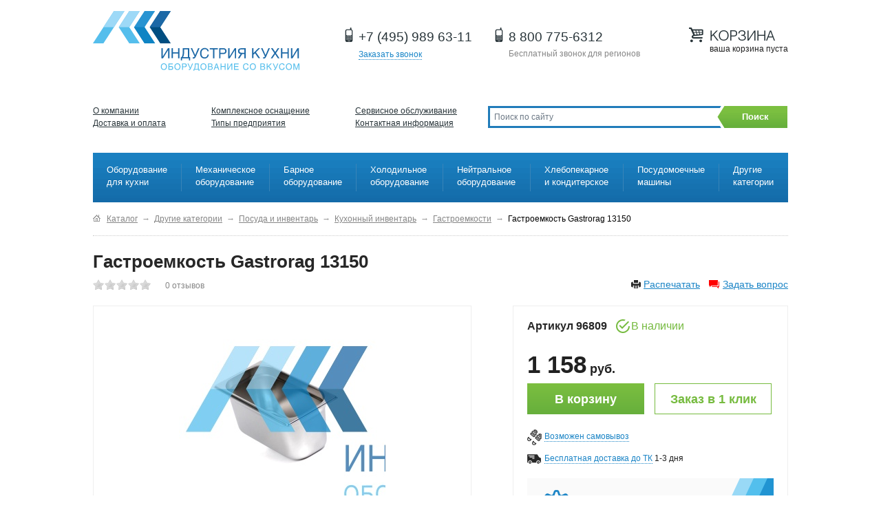

--- FILE ---
content_type: text/html; charset=UTF-8
request_url: https://www.inkuh.ru/catalog/drugie_kategorii/gastroemkosti/gastroemkost_gastrorag_13150/
body_size: 15996
content:
<!doctype html>
<!--[if lt IE 7]> <html class="no-js lt-ie9 lt-ie8 lt-ie7" lang="ru"> <!)[endif]-->
<!--[if IE 7]>    <html class="no-js lt-ie9 lt-ie8" lang="ru"> <![endif]-->
<!--[if IE 8]>    <html class="no-js lt-ie9" lang="ru"> <![endif]-->
<!--[if gt IE 8]><!--> <html class="no-js" lang="ru"> <!--<![endif]-->
    <head>
        <!--[if IE]>
        <meta http-equiv="X-UA-Compatible" content="IE=edge,chrome=1">
        <![endif]-->
        
		<style>
			.page figure img{
				height:300px;
			}
			.product .image{
				margin-bottom: 0px !important;
				height:150px !important;
				padding-bottom:14px;
				}
			.page .section-image img{
				height:100px !important;
			}
		</style>
        <title>Гастроемкость Gastrorag 13150 в наличии  купить в Москве по выгодной цене</title>
		<link rel="canonical" href="https://www.inkuh.ru/catalog/drugie_kategorii/gastroemkosti/gastroemkost_gastrorag_13150/" />                <meta http-equiv="X-UA-Compatible" content="IE=edge">
        <meta name="viewport" content="width=device-width, initial-scale=1">
                <link rel="stylesheet" type="text/css" href="/images/fancybox/jquery.fancybox-1.3.4.css">
                                        <script type="text/javascript" data-skip-moving="true">(function(w, d, n) {var cl = "bx-core";var ht = d.documentElement;var htc = ht ? ht.className : undefined;if (htc === undefined || htc.indexOf(cl) !== -1){return;}var ua = n.userAgent;if (/(iPad;)|(iPhone;)/i.test(ua)){cl += " bx-ios";}else if (/Windows/i.test(ua)){cl += ' bx-win';}else if (/Macintosh/i.test(ua)){cl += " bx-mac";}else if (/Linux/i.test(ua) && !/Android/i.test(ua)){cl += " bx-linux";}else if (/Android/i.test(ua)){cl += " bx-android";}cl += (/(ipad|iphone|android|mobile|touch)/i.test(ua) ? " bx-touch" : " bx-no-touch");cl += w.devicePixelRatio && w.devicePixelRatio >= 2? " bx-retina": " bx-no-retina";var ieVersion = -1;if (/AppleWebKit/.test(ua)){cl += " bx-chrome";}else if (/Opera/.test(ua)){cl += " bx-opera";}else if (/Firefox/.test(ua)){cl += " bx-firefox";}ht.className = htc ? htc + " " + cl : cl;})(window, document, navigator);</script>


<link href="/bitrix/js/ui/design-tokens/dist/ui.design-tokens.min.css?175088250622911" type="text/css"  rel="stylesheet" />
<link href="/bitrix/js/ui/fonts/opensans/ui.font.opensans.min.css?17508825052320" type="text/css"  rel="stylesheet" />
<link href="/bitrix/js/main/popup/dist/main.popup.bundle.min.css?175088250726598" type="text/css"  rel="stylesheet" />
<link href="/bitrix/cache/css/s1/main/page_7494c4353c3fef63fe19061f1a4cb6de/page_7494c4353c3fef63fe19061f1a4cb6de_v1.css?17594041832236" type="text/css"  rel="stylesheet" />
<link href="/bitrix/cache/css/s1/main/template_bcbbc1f98007c4e2088c9fda075fa366/template_bcbbc1f98007c4e2088c9fda075fa366_v1.css?1759404157149030" type="text/css"  data-template-style="true" rel="stylesheet" />
        






                <meta name="description" content="Гастроемкость Gastrorag 13150  — купить во выгодной цене от 1 158 руб. в Москве. Оформить заказ по телефону: ☎ +7 (495) 989-63-11 ✔ Доставка, монтаж, сервис. Гастроемкость Gastrorag 13150 от компании Индустрия кухни" />
        <!-- Le HTML5 shim, for IE6-8 support of HTML5 elements -->
        <!--[if lt IE 9]>
                <![endif]-->
        <link rel="shortcut icon" href="/favicon.ico">
        <link rel="image_src" href="/local/templates/main/img/100.png">
        <link rel="apple-touch-icon" type="image/png" href="/local/templates/main/img/speed_dial.png">

        
                                                                        						        <link href="/local/templates/main/css/jquery.kladr.min.css" rel="stylesheet">
    	 <!--script src="/local/templates/main/js/letitsnow.js"></script-->
        <!-- Media queries -->
    <link rel="stylesheet" href="/local/templates/main/css/media-queries.css">

    <style>.grecaptcha-badge{display: none;}</style>
    </head>

    <body class="not-front">

    <!--[if lt IE 7]><p class="chromeframe">Ваш браузер <em>устарел!</em> <a href="http://browsehappy.com/">Обновитесь до другой версии браузера</a> или <a href="http://www.google.com/chromeframe/?redirect=true">установите Google Chrome Frame</a> чтобы сайт отображался лучше.</p><![endif]-->
	
<!-- Google Tag Manager -->
<noscript><iframe src="//www.googletagmanager.com/ns.html?id=GTM-5B33DP"
height="0" width="0" style="display:none;visibility:hidden"></iframe></noscript>
<!-- End Google Tag Manager -->

	
	 <!-- Mobile menu -->
   <div class="toggle-wrap">
     <button type="button" class="toggle-menu" id="toggleMenu">
       <span></span>
       <span></span>
       <span></span>
     </button>
     <button type="button" class="toggle-search" id="toggleSearch"></button>
     <button type="button" class="toggle-category" id="toggleCategory">Каталог <span></span><span></span></button>
   </div>
   <!-- .Mobile menu -->
   <!-- Toggle filter -->
   <div class="toggle-filter-wrap">
     <button type="button" class="toggle-filter" id="toggleFilter"><span>Фильтр</span></button>
   </div>
   <!-- .Toggle filter -->
    <div class="layout">

        <div class="layout-inner">
            <header class="branding">
                <div class="branding-inner container_10">
                    <div class="clearfix">
                        <div>
						   <a id="logo" href="https://www.inkuh.ru/" >Оборудование для ресторанов и кафе 
						   <img src="/local/templates/main/img/logo.svg" />
						   <!--img src="/images/" /-->
						   </a>
                        </div>

                        <section class="info">

                            <div class="tel-main" style="margin-right: 30px;">
                                <span class="icon"></span>
                                <span style="width: 100%; height: 100%;" class="number Roistat_Msk"><a href="tel:84959896311">+7 (495) 989 63-11</a></span>
                                <a id="request-call" href=""><span>Заказать звонок</span></a>


                            </div>

                            <div class="tel-regions" >

                                <span class="icon"></span>
                                <span style="width: 100%; height: 100%;" class="number"><a href="tel:88007756312">8 800 775-6312</a></span>
                                <em>Бесплатный звонок для регионов</em>

                            </div>
                        </section>

                        <section class="bin" id="basket_line">
						<span class="icon"></span>
<span class="text">Корзина</span>
		ваша корзина пуста
	</section>
                    </div>

                    <div class="clear"></div>

                    <nav class="primary clearfix">

<ul>
<li >
			<a href="/about/">О компании</a>
		
			<a href="/shipping/">Доставка и оплата</a>
		
</li><li >
			<a href="/complex-equipment/">Комплексное оснащение</a>
		
			<a href="/type/">Типы предприятия</a>
		
</li><li  class="last">
			<a href="/services/">Сервисное обслуживание</a>
		
			<a href="/contacts/">Контактная информация</a>
		
</li></ul>
 	<div class="search" id="title-search">
	<form action="/search/" id="searchform" class="search-form">
		<div class="wrapper clearfix">
		<input id="title-search-input" type="text" name="q" value="Поиск по сайту" autocomplete="off" class="blur input-text" />
		</div>
		<button class="input-submit submit_form_button" name="s" type="submit" data-goal="poisk" >Поиск</button>
	</form>
	</div>
                    </nav>
                    <div class="clear"></div>
                    

<nav class="categories clearfix">
	<ul>
						<li>
				<a href="/catalog/oborudovanie_dlya_kukhni/">Оборудование для кухни</a>
									<div class="sub">
						<ul>
															<li><a href="/catalog/oborudovanie_dlya_kukhni/apparaty_dlya_trdelnikov/">Аппараты для трдельников</a></li>
								
																							<li><a href="/catalog/oborudovanie_dlya_kukhni/blinnitsy/">Блинницы</a></li>
								
																							<li><a href="/catalog/oborudovanie_dlya_kukhni/vafelnitsy/">Вафельницы</a></li>
								
																							<li><a href="/catalog/oborudovanie_dlya_kukhni/vesy/">Весы</a></li>
								
																							<li><a href="/catalog/oborudovanie_dlya_kukhni/vitriny_teplovye/">Витрины тепловые</a></li>
								
																							<li><a href="/catalog/oborudovanie_dlya_kukhni/grili/">Грили</a></li>
								
																							<li><a href="/catalog/oborudovanie_dlya_kukhni/grili_dlya_kur/">Грили для кур</a></li>
								
																							<li><a href="/catalog/oborudovanie_dlya_kukhni/grili_dlya_shaurmy/">Грили для шаурмы</a></li>
								
																							<li><a href="/catalog/oborudovanie_dlya_kukhni/grili_drovyannye/">Грили дровянные</a></li>
								
																	</ul>
									<ul>
																							<li><a href="/catalog/oborudovanie_dlya_kukhni/grili_i_apparaty_dlya_khot_dogov/">Грили и аппараты для хот догов</a></li>
								
																							<li><a href="/catalog/oborudovanie_dlya_kukhni/grili_otkrytye_zharochnye_poverkhnosti/">Грили открытые (жарочные поверхности)</a></li>
								
																							<li><a href="/catalog/oborudovanie_dlya_kukhni/degidratory/">Дегидраторы</a></li>
								
																							<li><a href="/catalog/oborudovanie_dlya_kukhni/retsirkulyatory_bakteritsidnye/">Рециркуляторы бактерицидные</a></li>
								
																							<li><a href="/catalog/oborudovanie_dlya_kukhni/kipyatilniki_i_vodonagrevateli/">Кипятильники и водонагреватели</a></li>
								
																							<li><a href="/catalog/oborudovanie_dlya_kukhni/koptilni/">Коптильни</a></li>
								
																							<li><a href="/catalog/oborudovanie_dlya_kukhni/kotly_pishchevarochnye/">Котлы пищеварочные</a></li>
								
																							<li><a href="/catalog/oborudovanie_dlya_kukhni/makaronovarki/">Макароноварки</a></li>
								
																							<li><a href="/catalog/oborudovanie_dlya_kukhni/marmity/">Мармиты</a></li>
								
																	</ul>
									<ul>
																							<li><a href="/catalog/oborudovanie_dlya_kukhni/mikrovolnovye_pechi/">Микроволновые печи</a></li>
								
																							<li><a href="/catalog/oborudovanie_dlya_kukhni/parovarki/">Пароварки</a></li>
								
																							<li><a href="/catalog/oborudovanie_dlya_kukhni/parokonvektomaty/">Пароконвектоматы</a></li>
								
																							<li><a href="/catalog/oborudovanie_dlya_kukhni/plity/">Плиты</a></li>
								
																							<li><a href="/catalog/oborudovanie_dlya_kukhni/podogrevateli_blyud/">Подогреватели блюд</a></li>
								
																							<li><a href="/catalog/oborudovanie_dlya_kukhni/podogrevateli_posudy/">Подогреватели посуды</a></li>
								
																							<li><a href="/catalog/oborudovanie_dlya_kukhni/risovarki/">Рисоварки</a></li>
								
																							<li><a href="/catalog/oborudovanie_dlya_kukhni/skovorody_oprokidyvayushchiesya/">Сковороды опрокидывающиеся</a></li>
								
																							<li><a href="/catalog/oborudovanie_dlya_kukhni/stoly_teplovye/">Столы тепловые</a></li>
								
																	</ul>
									<ul>
																							<li><a href="/catalog/oborudovanie_dlya_kukhni/termostaty_sous_vide/">Термостаты (Sous Vide)</a></li>
								
																							<li><a href="/catalog/oborudovanie_dlya_kukhni/tostery/">Тостеры</a></li>
								
																							<li><a href="/catalog/oborudovanie_dlya_kukhni/upakovochnoe_oborudovanie/">Упаковочное оборудование</a></li>
								
																							<li><a href="/catalog/oborudovanie_dlya_kukhni/frityurnitsy/">Фритюрницы</a></li>
								
																							<li><a href="/catalog/oborudovanie_dlya_kukhni/shashlychnitsy/">Шашлычницы</a></li>
								
																							<li><a href="/catalog/oborudovanie_dlya_kukhni/shkafy_zharochnye/">Шкафы жарочные</a></li>
								
																					</ul>
					</div>
							</li>
								<li>
				<a href="/catalog/mekhanicheskoe_oborudovanie/">Механическое оборудование</a>
									<div class="sub">
						<ul>
															<li><a href="/catalog/mekhanicheskoe_oborudovanie/blendery_kukhonnye/">Блендеры кухонные</a></li>
								
																							<li><a href="/catalog/mekhanicheskoe_oborudovanie/bliksery/">Бликсеры</a></li>
								
																							<li><a href="/catalog/mekhanicheskoe_oborudovanie/kartofelechistki/">Картофелечистки</a></li>
								
																							<li><a href="/catalog/mekhanicheskoe_oborudovanie/kuttery/">Куттеры</a></li>
								
																							<li><a href="/catalog/mekhanicheskoe_oborudovanie/marinatory/">Маринаторы</a></li>
								
																							<li><a href="/catalog/mekhanicheskoe_oborudovanie/massazhery_dlya_myasa/">Массажеры для мяса</a></li>
								
																	</ul>
									<ul>
																							<li><a href="/catalog/mekhanicheskoe_oborudovanie/miksery_ruchnye_gomogenizatory/">Миксеры ручные (гомогенизаторы)</a></li>
								
																							<li><a href="/catalog/mekhanicheskoe_oborudovanie/myasorubki/">Мясорубки</a></li>
								
																							<li><a href="/catalog/mekhanicheskoe_oborudovanie/myasorykhliteli_tenderayzery/">Мясорыхлители (тендерайзеры)</a></li>
								
																							<li><a href="/catalog/mekhanicheskoe_oborudovanie/ovoshchemoechnye_mashiny/">Овощемоечные машины</a></li>
								
																							<li><a href="/catalog/mekhanicheskoe_oborudovanie/ovoshcherezki/">Овощерезки</a></li>
								
																							<li><a href="/catalog/mekhanicheskoe_oborudovanie/pelmennye_apparaty/">Пельменные аппараты</a></li>
								
																	</ul>
									<ul>
																							<li><a href="/catalog/mekhanicheskoe_oborudovanie/pily_dlya_myasa/">Пилы для мяса</a></li>
								
																							<li><a href="/catalog/mekhanicheskoe_oborudovanie/pressy_dlya_myasa_dlya_gamburgerov/">Прессы для мяса (для гамбургеров)</a></li>
								
																							<li><a href="/catalog/mekhanicheskoe_oborudovanie/protsessory_kukhonnye/">Процессоры кухонные</a></li>
								
																							<li><a href="/catalog/mekhanicheskoe_oborudovanie/rybochistki/">Рыбочистки</a></li>
								
																							<li><a href="/catalog/mekhanicheskoe_oborudovanie/slaysery/">Слайсеры</a></li>
								
																							<li><a href="/catalog/mekhanicheskoe_oborudovanie/sushilki_dlya_zeleni/">Сушилки для зелени</a></li>
								
																	</ul>
									<ul>
																							<li><a href="/catalog/mekhanicheskoe_oborudovanie/syrorezki/">Сырорезки</a></li>
								
																							<li><a href="/catalog/mekhanicheskoe_oborudovanie/syroterki/">Сыротерки</a></li>
								
																							<li><a href="/catalog/mekhanicheskoe_oborudovanie/universalnye_kukhonnye_mashiny_ukm/">Универсальные кухонные машины (УКМ)</a></li>
								
																							<li><a href="/catalog/mekhanicheskoe_oborudovanie/farshemeshalki/">Фаршемешалки</a></li>
								
																							<li><a href="/catalog/mekhanicheskoe_oborudovanie/shpritsy_kolbasnye/">Шприцы колбасные</a></li>
								
																					</ul>
					</div>
							</li>
								<li>
				<a href="/catalog/barnoe_oborudovanie/">Барное оборудование</a>
									<div class="sub">
						<ul>
															<li><a href="/catalog/barnoe_oborudovanie/apparaty_dlya_vzbitykh_slivok/">Аппараты для взбитых сливок</a></li>
								
																							<li><a href="/catalog/barnoe_oborudovanie/apparaty_dlya_goryachego_shokolada/">Аппараты для горячего шоколада</a></li>
								
																							<li><a href="/catalog/barnoe_oborudovanie/apparaty_dlya_popkorna/">Аппараты для попкорна</a></li>
								
																							<li><a href="/catalog/barnoe_oborudovanie/apparaty_dlya_sakharnoy_vaty/">Аппараты для сахарной ваты</a></li>
								
																							<li><a href="/catalog/barnoe_oborudovanie/barnye_kombayny/">Барные комбайны</a></li>
								
																	</ul>
									<ul>
																							<li><a href="/catalog/barnoe_oborudovanie/barnye_stantsii/">Барные станции</a></li>
								
																							<li><a href="/catalog/barnoe_oborudovanie/blendery/">Блендеры</a></li>
								
																							<li><a href="/catalog/barnoe_oborudovanie/granitory/">Граниторы</a></li>
								
																							<li><a href="/catalog/barnoe_oborudovanie/kofe_na_peske/">Кофе на песке</a></li>
								
																							<li><a href="/catalog/barnoe_oborudovanie/kofevarki_filtrovye/">Кофеварки фильтровые</a></li>
								
																	</ul>
									<ul>
																							<li><a href="/catalog/barnoe_oborudovanie/kofemashiny/">Кофемашины</a></li>
								
																							<li><a href="/catalog/barnoe_oborudovanie/kofemolki/">Кофемолки</a></li>
								
																							<li><a href="/catalog/barnoe_oborudovanie/kroshiteli_lda/">Крошители льда</a></li>
								
																							<li><a href="/catalog/barnoe_oborudovanie/miksery_dlya_molochnykh_kokteyley/">Миксеры для молочных коктейлей</a></li>
								
																							<li><a href="/catalog/barnoe_oborudovanie/okhladiteli_butylok/">Охладители бутылок</a></li>
								
																	</ul>
									<ul>
																							<li><a href="/catalog/barnoe_oborudovanie/podogrevatel_moloka/">Подогреватель молока</a></li>
								
																							<li><a href="/catalog/barnoe_oborudovanie/pressy_dlya_morozhenogo/">Прессы для мороженого</a></li>
								
																							<li><a href="/catalog/barnoe_oborudovanie/sokovyzhimalki/">Соковыжималки</a></li>
								
																							<li><a href="/catalog/barnoe_oborudovanie/sokookhladiteli/">Сокоохладители</a></li>
								
																							<li><a href="/catalog/barnoe_oborudovanie/fontany_dlya_vina_i_shokolada/">Фонтаны для вина и шоколада</a></li>
								
																	</ul>
									<ul>
																					</ul>
					</div>
							</li>
								<li>
				<a href="/catalog/kholodilnoe_oborudovanie/">Холодильное оборудование</a>
									<div class="sub">
						<ul>
															<li><a href="/catalog/kholodilnoe_oborudovanie/barnye_morozilniki/">Барные морозильники</a></li>
								
																							<li><a href="/catalog/kholodilnoe_oborudovanie/barnye_kholodilniki/">Барные холодильники</a></li>
								
																							<li><a href="/catalog/kholodilnoe_oborudovanie/bonety_morozilnye/">Бонеты морозильные</a></li>
								
																							<li><a href="/catalog/kholodilnoe_oborudovanie/bonety_kholodilnye/">Бонеты холодильные</a></li>
								
																							<li><a href="/catalog/kholodilnoe_oborudovanie/vinnye_shkafy/">Винные шкафы</a></li>
								
																							<li><a href="/catalog/kholodilnoe_oborudovanie/vitriny_dlya_ingredientov/">Витрины для ингредиентов</a></li>
								
																							<li><a href="/catalog/kholodilnoe_oborudovanie/vitriny_dlya_morozhenogo/">Витрины для мороженого</a></li>
								
																							<li><a href="/catalog/kholodilnoe_oborudovanie/vitriny_dlya_ryby/">Витрины для рыбы</a></li>
								
																	</ul>
									<ul>
																							<li><a href="/catalog/kholodilnoe_oborudovanie/vitriny_dlya_sushi_sushi_keysy/">Витрины для суши (суши-кейсы)</a></li>
								
																							<li><a href="/catalog/kholodilnoe_oborudovanie/vitriny_konditerskie/">Витрины Кондитерские</a></li>
								
																							<li><a href="/catalog/kholodilnoe_oborudovanie/vitriny_nastolnye/">Витрины настольные</a></li>
								
																							<li><a href="/catalog/kholodilnoe_oborudovanie/vitriny_kholodilnye/">Витрины холодильные</a></li>
								
																							<li><a href="/catalog/kholodilnoe_oborudovanie/vitriny_kholodilnye_vstraivaemye/">Витрины холодильные встраиваемые</a></li>
								
																							<li><a href="/catalog/kholodilnoe_oborudovanie/vitriny_kholodilnye_s_vynosnym_agregatom/">Витрины холодильные с выносным агрегатом</a></li>
								
																							<li><a href="/catalog/kholodilnoe_oborudovanie/gorki_kholodilnye/">Горки холодильные</a></li>
								
																							<li><a href="/catalog/kholodilnoe_oborudovanie/kamery_kholodilnye/">Камеры холодильные</a></li>
								
																	</ul>
									<ul>
																							<li><a href="/catalog/kholodilnoe_oborudovanie/lari_morozilnye/">Лари морозильные</a></li>
								
																							<li><a href="/catalog/kholodilnoe_oborudovanie/ldogeneratory/">Льдогенераторы</a></li>
								
																							<li><a href="/catalog/kholodilnoe_oborudovanie/monobloki_i_split_sistemy/">Моноблоки и Сплит-системы</a></li>
								
																							<li><a href="/catalog/kholodilnoe_oborudovanie/pakodzhet/">Пакоджет</a></li>
								
																							<li><a href="/catalog/kholodilnoe_oborudovanie/salat_bary_okhlazhdaemye/">Салат-бары охлаждаемые</a></li>
								
																							<li><a href="/catalog/kholodilnoe_oborudovanie/stoly_morozilnye/">Столы морозильные</a></li>
								
																							<li><a href="/catalog/kholodilnoe_oborudovanie/stoly_kholodilnye/">Столы холодильные</a></li>
								
																							<li><a href="/catalog/kholodilnoe_oborudovanie/stoly_kholodilnye_dlya_pitstsy/">Столы холодильные для пиццы</a></li>
								
																	</ul>
									<ul>
																							<li><a href="/catalog/kholodilnoe_oborudovanie/stoly_kholodilnye_dlya_salatov_saladetty/">Столы холодильные для салатов (Саладетты)</a></li>
								
																							<li><a href="/catalog/kholodilnoe_oborudovanie/frizery_dlya_zharenogo_morozhenogo/">Фризеры для жареного мороженого</a></li>
								
																							<li><a href="/catalog/kholodilnoe_oborudovanie/frizery_dlya_morozhenogo/">Фризеры для мороженого</a></li>
								
																							<li><a href="/catalog/kholodilnoe_oborudovanie/shkafy_dlya_vyzrevaniya_myasa/">Шкафы для вызревания мяса</a></li>
								
																							<li><a href="/catalog/kholodilnoe_oborudovanie/shkafy_konditerskie/">Шкафы кондитерские</a></li>
								
																							<li><a href="/catalog/kholodilnoe_oborudovanie/shkafy_morozilnye/">Шкафы морозильные</a></li>
								
																							<li><a href="/catalog/kholodilnoe_oborudovanie/shkafy_kholodilnye/">Шкафы холодильные</a></li>
								
																							<li><a href="/catalog/kholodilnoe_oborudovanie/shkafy_shokovoy_zamorozki/">Шкафы шоковой заморозки</a></li>
								
																	</ul>
									<ul>
																					</ul>
					</div>
							</li>
											<li>
				<a href="/catalog/neytralnoe_oborudovanie/">Нейтральное оборудование</a>
									<div class="sub">
						<ul>
															<li><a href="/catalog/neytralnoe_oborudovanie/zonty_ventilyatsionnye/">Зонты вентиляционные</a></li>
								
																							<li><a href="/catalog/neytralnoe_oborudovanie/lari_dlya_ovoshchey/">Лари для овощей</a></li>
								
																							<li><a href="/catalog/neytralnoe_oborudovanie/moechnye_vanny/">Моечные ванны</a></li>
								
																							<li><a href="/catalog/neytralnoe_oborudovanie/podstavki_pod_oborudovaniie/">Подставки под оборудованиие</a></li>
								
																	</ul>
									<ul>
																							<li><a href="/catalog/neytralnoe_oborudovanie/podtovarniki/">Подтоварники</a></li>
								
																							<li><a href="/catalog/neytralnoe_oborudovanie/polki_nastennye/">Полки настенные</a></li>
								
																							<li><a href="/catalog/neytralnoe_oborudovanie/polki_nastolnye/">Полки настольные</a></li>
								
																							<li><a href="/catalog/neytralnoe_oborudovanie/posty_dlya_sbora_musora/">Посты для сбора мусора</a></li>
								
																	</ul>
									<ul>
																							<li><a href="/catalog/neytralnoe_oborudovanie/stellazhi_iz_nerzhaveyushchey_stali/">Стеллажи из нержавеющей стали</a></li>
								
																							<li><a href="/catalog/neytralnoe_oborudovanie/stoly_proizvodstvennye/">Столы производственные</a></li>
								
																							<li><a href="/catalog/neytralnoe_oborudovanie/telezhki_gruzovye/">Тележки грузовые</a></li>
								
																							<li><a href="/catalog/neytralnoe_oborudovanie/shkafy/">Шкафы</a></li>
								
																	</ul>
									<ul>
																							<li><a href="/catalog/neytralnoe_oborudovanie/shpilki_i_telezhki/">Шпильки и тележки</a></li>
								
																					</ul>
					</div>
							</li>
								<li>
				<a href="/catalog/khlebopekarnoe_oborudovanie/">Хлебопекарное и кондитерское</a>
									<div class="sub">
						<ul>
															<li><a href="/catalog/khlebopekarnoe_oborudovanie/dozatory_nachinki/">Дозаторы начинки</a></li>
								
																							<li><a href="/catalog/khlebopekarnoe_oborudovanie/konvektsionnye_pechi/">Конвекционные печи</a></li>
								
																							<li><a href="/catalog/khlebopekarnoe_oborudovanie/mashiny_dlya_izmelcheniya_sukharey/">Машины для измельчения сухарей</a></li>
								
																							<li><a href="/catalog/khlebopekarnoe_oborudovanie/mashiny_dlya_pasty_i_ravioli/">Машины для пасты и равиоли</a></li>
								
																							<li><a href="/catalog/khlebopekarnoe_oborudovanie/mashiny_dlya_tartaletok/">Машины для тарталеток</a></li>
								
																	</ul>
									<ul>
																							<li><a href="/catalog/khlebopekarnoe_oborudovanie/miksery_planetarnye/">Миксеры планетарные</a></li>
								
																							<li><a href="/catalog/khlebopekarnoe_oborudovanie/mukoproseivateli/">Мукопросеиватели</a></li>
								
																							<li><a href="/catalog/khlebopekarnoe_oborudovanie/pechi_dlya_pitstsy/">Печи для пиццы</a></li>
								
																							<li><a href="/catalog/khlebopekarnoe_oborudovanie/podovye_pechi/">Подовые печи</a></li>
								
																							<li><a href="/catalog/khlebopekarnoe_oborudovanie/ponchikovye_apparaty/">Пончиковые аппараты</a></li>
								
																	</ul>
									<ul>
																							<li><a href="/catalog/khlebopekarnoe_oborudovanie/pressy_dlya_pitstsy/">Прессы для пиццы</a></li>
								
																							<li><a href="/catalog/khlebopekarnoe_oborudovanie/rasstoechnye_shkafy/">Расстоечные шкафы</a></li>
								
																							<li><a href="/catalog/khlebopekarnoe_oborudovanie/testodeliteli/">Тестоделители</a></li>
								
																							<li><a href="/catalog/khlebopekarnoe_oborudovanie/testozakatochnye_mashiny/">Тестозакаточные машины</a></li>
								
																							<li><a href="/catalog/khlebopekarnoe_oborudovanie/testomesy/">Тестомесы</a></li>
								
																	</ul>
									<ul>
																							<li><a href="/catalog/khlebopekarnoe_oborudovanie/testoraskatki/">Тестораскатки</a></li>
								
																							<li><a href="/catalog/khlebopekarnoe_oborudovanie/rotatsionnye_pechi/">Ротационные печи</a></li>
								
																							<li><a href="/catalog/khlebopekarnoe_oborudovanie/khleborezki/">Хлеборезки</a></li>
								
																							<li><a href="/catalog/khlebopekarnoe_oborudovanie/pekarskie_shkafy/">Пекарские шкафы</a></li>
								
																					</ul>
					</div>
							</li>
								<li>
				<a href="/catalog/posudomoechnie_mashini/">Посудомоечные машины</a>
									<div class="sub">
						<ul>
															<li><a href="/catalog/posudomoechnie_mashini/aksessuary_posudomoechnye/">Аксессуары посудомоечные</a></li>
								
																							<li><a href="/catalog/posudomoechnie_mashini/konveyernye_mashiny/">Конвейерные машины</a></li>
								
																	</ul>
									<ul>
																							<li><a href="/catalog/posudomoechnie_mashini/kotlomoechnye_mashiny/">Котломоечные машины</a></li>
								
																							<li><a href="/catalog/posudomoechnie_mashini/kupolnye_mashiny/">Купольные машины</a></li>
								
																	</ul>
									<ul>
																							<li><a href="/catalog/posudomoechnie_mashini/stakanomoechnye_mashiny/">Стаканомоечные машины</a></li>
								
																							<li><a href="/catalog/posudomoechnie_mashini/frontalnye_mashiny/">Фронтальные машины</a></li>
								
																	</ul>
									<ul>
																					</ul>
					</div>
							</li>
								<li>
				<a href="/catalog/drugie_kategorii/">Другие категории</a>
									<div class="sub">
						<ul>
															<li><a href="/catalog/drugie_kategorii/gidrofiltry/">Гидрофильтры</a></li>
								
																							<li><a href="/catalog/drugie_kategorii/zapchasti_i_aksessuary/">Запчасти и аксессуары</a></li>
								
																							<li><a href="/catalog/drugie_kategorii/linii_razdachi/">Линии раздачи</a></li>
								
																	</ul>
									<ul>
																							<li><a href="/catalog/drugie_kategorii/mebel/">Мебель</a></li>
								
																							<li><a href="/catalog/drugie_kategorii/otel_i_zavtrak/">Отель и завтрак</a></li>
								
																							<li><a href="/catalog/drugie_kategorii/posuda_i_inventar/">Посуда и инвентарь</a></li>
								
																	</ul>
									<ul>
																							<li><a href="/catalog/drugie_kategorii/sanitarno_gigienicheskoe_oborudovanie/">Санитарно-гигиеническое оборудование</a></li>
								
																							<li><a href="/catalog/drugie_kategorii/sredstva_zashchity/">Средства защиты</a></li>
								
																							<li><a href="/catalog/drugie_kategorii/torgovoe_oborudovanie/">Торговое оборудование</a></li>
								
																	</ul>
									<ul>
																							<li><a href="/catalog/drugie_kategorii/mashiny_dlya_sushki_i_polirovki_priborov/">Машины для сушки и полировки приборов</a></li>
								
																							<li><a href="/catalog/drugie_kategorii/oborudovanie_dlya_fast_fud/">Оборудование для фаст-фуд</a></li>
								
																					</ul>
					</div>
							</li>
				</ul>
</nav>


                </div>
            </header>
                        <div class="clear"></div>
            <div role="main" class="main clearfix">
                        <div class="breadcrumbs container_10 clearfix"><ul itemscope itemtype="http://schema.org/BreadcrumbList"><li  class="home" itemprop="itemListElement" itemscope itemtype="http://schema.org/ListItem"><a  href="https://www.inkuh.ru/" title="Оборудование для ресторанов и кафе в Москве" itemprop="item"><span itemprop="name">Оборудование для ресторанов и кафе в Москве</span></a><meta itemprop="position" content="1"></li><li  class="first" itemprop="itemListElement" itemscope itemtype="http://schema.org/ListItem"><a  href="/catalog/" title="Каталог" itemprop="item"><span itemprop="name">Каталог</span></a><meta itemprop="position" content="2"><span class="divider">→</span></li><li  class="" itemprop="itemListElement" itemscope itemtype="http://schema.org/ListItem"><a  href="/catalog/drugie_kategorii/" title="Другие категории" itemprop="item"><span itemprop="name">Другие категории</span></a><meta itemprop="position" content="3"><span class="divider">→</span></li><li  class="" itemprop="itemListElement" itemscope itemtype="http://schema.org/ListItem"><a  href="/catalog/drugie_kategorii/posuda_i_inventar/" title="Посуда и инвентарь" itemprop="item"><span itemprop="name">Посуда и инвентарь</span></a><meta itemprop="position" content="4"><span class="divider">→</span></li><li  class="" itemprop="itemListElement" itemscope itemtype="http://schema.org/ListItem"><a  href="/catalog/drugie_kategorii/kukhonnyy_inventar/" title="Кухонный инвентарь" itemprop="item"><span itemprop="name">Кухонный инвентарь</span></a><meta itemprop="position" content="5"><span class="divider">→</span></li><li  class="" itemprop="itemListElement" itemscope itemtype="http://schema.org/ListItem"><a  href="/catalog/drugie_kategorii/gastroemkosti/" title="Гастроемкости" itemprop="item"><span itemprop="name">Гастроемкости</span></a><meta itemprop="position" content="6"><span class="divider">→</span></li><li class="active last" itemprop="itemListElement" itemscope itemtype="http://schema.org/ListItem" ><link itemprop="item" href=""><span itemprop="name">Гастроемкость Gastrorag 13150</span><meta itemprop="position" content="7"></li></ul></div>                <div class="page page-catalog-view container_10 clearfix">
                                                                       <div class="content ">

                
				  

<div class="container" itemscope itemtype="http://schema.org/Product">
    <h1 itemprop="name" class="element">Гастроемкость Gastrorag 13150</h1>
    <div class="right-links">
    <!--div id="compare-link"><a  target="_blank" href="/compare/?action=ADD_TO_COMPARE_LIST&id=14085">К сравнению</a></div-->
    <div id="print-link"><a target="_blank" href="#">Распечатать</a></div>
    <div id="ask-link"><a target="_blank" href="#" onClick="ask_question(); return false;">Задать вопрос</a></div>
    </div>
        <div class="clearfix ratings"  >
                    <div class="rating-bar clearfix">
                        <input class="star" type="radio" name="test-1-rating-6" value="1" disabled="disabled"  />
                        <input class="star" type="radio" name="test-1-rating-6" value="2" disabled="disabled"  />
                        <input class="star" type="radio" name="test-1-rating-6" value="3" disabled="disabled"  />
                        <input class="star" type="radio" name="test-1-rating-6" value="4" disabled="disabled"  />
                        <input class="star" type="radio" name="test-1-rating-6" value="5" disabled="disabled"  />
                    </div>
                    <div class="review-links">
                        <span  class="product-rating-value"></span>
                        <span style="color:#868686"  class="">0</span> <span style="color:#868686">отзывов</span>
                    </div>
                   
                </div>

    <section class="catalog-view content clearfix">
        <aside class="photos">
            <div class="catalog-photos-slider photos-slider">
                <ul class="slides">
                                                                                                    <li data-thumb="https://upload-f707b98037992a46406e94090c04c48f.commondatastorage.googleapis.com/resize_cache/3530139/842a57b6b99c54a56d22f01d1e89b526/iblock/834/83471709bb97563aa7e25ef883a91436/424d564c02c8214ac5455474d0d33854.jpeg" class="flex-active-slide">
                                <a href="https://upload-f707b98037992a46406e94090c04c48f.commondatastorage.googleapis.com/resize_cache/3530139/5f11d6bbf6c257fe527801b91ee26c75/iblock/834/83471709bb97563aa7e25ef883a91436/424d564c02c8214ac5455474d0d33854.jpeg"  data-fancybox="gallery" class="fancy" rel="group" ><figure><img itemprop="image" src="https://upload-f707b98037992a46406e94090c04c48f.commondatastorage.googleapis.com/resize_cache/3530139/62468dea06dfe0aadb92adf06bdc77b0/iblock/834/83471709bb97563aa7e25ef883a91436/424d564c02c8214ac5455474d0d33854.jpeg" alt="Гастроемкость Gastrorag 13150 - продажа, доставка, сервис, фото № 14085" title="Гастроемкость Gastrorag 13150 по лучшей цене - Индустрия кухни" /> </figure></a>

                            </li>
                                                                                     </ul>
            </div>

 

            
                    </aside>

        <div class="product-view right">
        <div itemprop="offers" itemscope itemtype="http://schema.org/Offer">
        <div  class="artikul">
          Артикул <span itemprop="mpn" class="art" >96809</span>
          </div>
            <div class="status">
                               <span class="ok" itemprop="availability" href="http://schema.org/InStock">В наличии</span>
                                                    </div>
                        <div class="product-price clearfix">
                
                        <div class="price-info" >
                          
                            <div class="price"><span itemprop="price" content="1158" >1 158</span> <span class="min-font" itemprop="priceCurrency" content="RUB" >руб</span>.</div>
                                                    </div>
</div>
                    <div class="clearfix">
                      
    <meta itemprop="itemCondition" href="http://schema.org/NewCondition" content="Новый">
                                <button data-url="/catalog/drugie_kategorii/gastroemkosti/gastroemkost_gastrorag_13150/?action=ADD2BASKET&amp;id=14085" class="buy  submit_form_button"  data-goal="v_korzinu" onClick="addToCart(this); return false;">
                                                                             
                                В корзину
                                                    </button>
                         <button data-url="/catalog/drugie_kategorii/gastroemkosti/gastroemkost_gastrorag_13150/?action=ADD2BASKET&amp;id=14085" class="oneclickbuy" onClick="OneclickBuy(14085,1157.65); return false;">
                         Заказ в 1 клик
                         </button>
                                                              
                    </div>
                </div>
                <div class="self_delivery"><a href="/shipping/" id="modal_self_form">Возможен самовывоз</a></div>
                <div class="delivery"><a href="/shipping/" id="modal_deliver_form">Бесплатная доставка до ТК</a> 1-3 дня
                    </div>
                    
            <div class="banner" id="montaje"><div class="montaje"><a href="#" id="montaje">Возможен монтаж</a></div><div class="blue_stripe"></div><div class="bluer_stripe"></div><div class="very_blue_stripe"></div></div>
            <div class="banner" id="modal_garant_form"><div class="garanty"><a href="#" id="modal_garant_form">Гарантия 12 месяцев</a></div><div class="blue_stripe"></div><div class="bluer_stripe"></div><div class="very_blue_stripe"></div></div>
            <div class="banner" id="modal_pay_form"><div class="givememoney"><a href="#" id="modal_pay_form">Способы оплаты</a></div><div class="blue_stripe"></div><div class="bluer_stripe"></div><div class="very_blue_stripe"></div></div>      
                            <div class="brand">
                 <img src="https://upload-f707b98037992a46406e94090c04c48f.commondatastorage.googleapis.com/iblock/3ed/3ed25cbe58097e2e44e9fdd11d1f7ac4.jpg" /> Производитель: <a href="/brand/gastrorag_kitay/" ><span itemprop="brand" >Gastrorag (Китай)</span></a>
                 </div>
                </div>
        <article class="info">
  <h2>Информация о товаре</h2>
                    <div class="clear"></div>
                    <div class="tab" itemprop="description">Поддон, GN 1/3-150 мм, емкость 5,4 л, нерж.сталь</div>

                    <div class="tab">
  <h2>Характеристики</h2>
<div class="chars">                                                                                                                                                                                                                                                                                        <div><em>Артикул</em><div class="right_col">96809</div></div>
 
                                                                                                         <div><em>Срок поставки</em><div class="right_col">В наличии</div></div>
 
                                                                                                         <div><em>Бренд</em><div class="right_col">Gastrorag (Китай)</div></div>
 
                                                                                                                                                                                                                                                                                                                                                                                                                                                                                                                                                                                                                                                                                                                                                                                                                                                                                                                                                                                                                                                                                                                                                                                                                                                                                                                                                                                                                                                                                                                                                                                                                                                                                                                                                                                                                                                                                                                                                                                                                                                                                             <div><em>Габариты (мм) ДхГхВ</em><div class="right_col">325х176х150</div></div>
 
                                                                                                                                                                                                                                                                                                                                                                                                                                                                                                                                                                                                                                                                                                                                                                                                                                                                                                                                                                                                                                                                                                                                                                                                                                                                                                                                                                                                                                                                                                                                                                                                                                                                                                                                                                                                                                                                                                                                                                                                                                                                                                                                 <div><em>Производитель</em><div class="right_col">Gastrorag (Китай)</div></div>
 
                                                                                                                                                                                                                                                                                                                                                                                                                                                                                                                                                                                                                                                                                                                                                                                                                                                                                                                                                                                                                                                                                                                                                                                                                                                                                                                                                                                                                                                                                                                                                                                                                                                                </div>
                    </div>
                                        <div class="tab">
  <h2>Отзывы</h2>
                        <div class="reviews">
                            <a class="add-review review-call" href="#" onClick="ShowReviewForm(14085); return false;"><span>Оставить отзыв о товаре</span></a>
                            <ul class="list">
                                                            </ul>
                        </div>
                    </div>
                
            </div>
        </article>

 
    </section>
</div>

             

    

 

                                        



﻿ 
    <div class="sales">
        <h2>Похожие товары:</h2>
        <div class="scrollable scrollable-horizontal clearfix">
            <div class="scroll-box">
                <div class="container">
                    <div class="content">
<div class="product first">
							<div class="image">
								<a class="product-view" href="/catalog/drugie_kategorii/gastroemkosti/komplekt_atesi_iz_6_ti_g_ye_dlya_marmita_2_kh_blyud_1500mm_linii_razdachi_pitaniya/"><img src="https://upload-f707b98037992a46406e94090c04c48f.commondatastorage.googleapis.com/resize_cache/3487148/831c425f736dc727b0f42fe8e8cd5c02/iblock/f28/f28f4f07aac3ec97bcfe2f4cd17d2214/9e6d5750ea2f8b9bc418cbc90bbd3373.jpeg" alt="Комплект Атеси из 6-ти г/ё для мармита 2-х блюд (1500мм) линии раздачи питания"></a>
							</div>
 
 
                                                            <div style="color: #ff9900; font-weight:bold; background: url('/local/templates/main/css/../img/icon_clock.png') 0 50% no-repeat;
                                padding: 5px 22px;">Под заказ                                   
                                </div>
                             
														<a class="title product-view" href="/catalog/drugie_kategorii/gastroemkosti/komplekt_atesi_iz_6_ti_g_ye_dlya_marmita_2_kh_blyud_1500mm_linii_razdachi_pitaniya/">Комплект Атеси из 6-ти г/ё для мармита 2-х блюд (1500мм) линии раздачи питания</a>
													</div>
<div class="product first">
							<div class="image">
								<a class="product-view" href="/catalog/drugie_kategorii/gastroemkosti/komplekt_atesi_iz_5_ti_g_ye_dlya_marmita_2_kh_blyud_1120mm_1200_mm_linii_razdachi_pitaniya/"><img src="https://upload-f707b98037992a46406e94090c04c48f.commondatastorage.googleapis.com/resize_cache/3487146/831c425f736dc727b0f42fe8e8cd5c02/iblock/61c/61ce3e75cf7961d63a9de800828672a1/bcd8f821f9d79e4e9da4e120b8b9716b.jpeg" alt="Комплект Атеси из 5-ти г/ё для мармита 2-х блюд (1120мм, 1200 мм) линии раздачи питания"></a>
							</div>
 
 
                                                            <div style="color: #ff9900; font-weight:bold; background: url('/local/templates/main/css/../img/icon_clock.png') 0 50% no-repeat;
                                padding: 5px 22px;">Под заказ                                   
                                </div>
                             
														<a class="title product-view" href="/catalog/drugie_kategorii/gastroemkosti/komplekt_atesi_iz_5_ti_g_ye_dlya_marmita_2_kh_blyud_1120mm_1200_mm_linii_razdachi_pitaniya/">Комплект Атеси из 5-ти г/ё для мармита 2-х блюд (1120мм, 1200 мм) линии раздачи питания</a>
													</div>
<div class="product first">
							<div class="image">
								<a class="product-view" href="/catalog/drugie_kategorii/gastroemkosti/kryshka_s_klapanom_dlya_gastroemkosti_restola_1_9_chernaya/"><img src="https://upload-f707b98037992a46406e94090c04c48f.commondatastorage.googleapis.com/resize_cache/3487753/831c425f736dc727b0f42fe8e8cd5c02/iblock/48a/48ad0a3ce36f7ccec92cbc8cbc307db4/128ca7e7720ffc240364b5d9ace6a52e.jpeg" alt="Крышка с клапаном для гастроемкости Restola 1/9 (черная)"></a>
							</div>
 
 
                                                            <div style="color: #ff9900; font-weight:bold; background: url('/local/templates/main/css/../img/icon_clock.png') 0 50% no-repeat;
                                padding: 5px 22px;">Нет в наличии                                   
                                </div>
                             
														<a class="title product-view" href="/catalog/drugie_kategorii/gastroemkosti/kryshka_s_klapanom_dlya_gastroemkosti_restola_1_9_chernaya/">Крышка с клапаном для гастроемкости Restola 1/9 (черная)</a>
													</div>
<div class="product first">
							<div class="image">
								<a class="product-view" href="/catalog/drugie_kategorii/gastroemkosti/kryshka_s_klapanom_dlya_gastroemkosti_restola_1_9_prozrachnaya/"><img src="https://upload-f707b98037992a46406e94090c04c48f.commondatastorage.googleapis.com/resize_cache/3487751/831c425f736dc727b0f42fe8e8cd5c02/iblock/82e/82e711346b3542ac33fabfb4f5934bc1/f05ac561b2a81ae389e040c91a704e03.jpeg" alt="Крышка с клапаном для гастроемкости Restola 1/9 (прозрачная)"></a>
							</div>
 
 
                                                            <div style="color: #ff9900; font-weight:bold; background: url('/local/templates/main/css/../img/icon_clock.png') 0 50% no-repeat;
                                padding: 5px 22px;">Нет в наличии                                   
                                </div>
                             
														<a class="title product-view" href="/catalog/drugie_kategorii/gastroemkosti/kryshka_s_klapanom_dlya_gastroemkosti_restola_1_9_prozrachnaya/">Крышка с клапаном для гастроемкости Restola 1/9 (прозрачная)</a>
													</div>
<div class="product first">
							<div class="image">
								<a class="product-view" href="/catalog/drugie_kategorii/gastroemkosti/kryshka_s_klapanom_dlya_gastroemkosti_restola_1_3_prozrachnaya/"><img src="https://upload-f707b98037992a46406e94090c04c48f.commondatastorage.googleapis.com/resize_cache/3487749/831c425f736dc727b0f42fe8e8cd5c02/iblock/a73/a735ec7e306e89d3de40aee8cb20ced0/2c3b4ea08d0e287c28459e737ca58e36.jpeg" alt="Крышка с клапаном для гастроемкости Restola 1/3 (прозрачная)"></a>
							</div>
 
 
                                                            <div style="color: #ff9900; font-weight:bold; background: url('/local/templates/main/css/../img/icon_clock.png') 0 50% no-repeat;
                                padding: 5px 22px;">Нет в наличии                                   
                                </div>
                             
														<a class="title product-view" href="/catalog/drugie_kategorii/gastroemkosti/kryshka_s_klapanom_dlya_gastroemkosti_restola_1_3_prozrachnaya/">Крышка с клапаном для гастроемкости Restola 1/3 (прозрачная)</a>
													</div>
<div class="product first">
							<div class="image">
								<a class="product-view" href="/catalog/drugie_kategorii/gastroemkosti/gastroemkost_restola_1_2_h_150_mm_chernaya/"><img src="https://upload-f707b98037992a46406e94090c04c48f.commondatastorage.googleapis.com/resize_cache/3486154/831c425f736dc727b0f42fe8e8cd5c02/iblock/7c0/7c05e0373d6dc4048c195d2c3eaa34d5/f60e1b434474935e595ea9b5598b4d14.jpeg" alt="Гастроемкость Restola 1/2 h=150 мм (черная)"></a>
							</div>
 
 
                                                            <div style="color: #ff9900; font-weight:bold; background: url('/local/templates/main/css/../img/icon_clock.png') 0 50% no-repeat;
                                padding: 5px 22px;">Нет в наличии                                   
                                </div>
                             
														<a class="title product-view" href="/catalog/drugie_kategorii/gastroemkosti/gastroemkost_restola_1_2_h_150_mm_chernaya/">Гастроемкость Restola 1/2 h=150 мм (черная)</a>
													</div>
<div class="product first">
							<div class="image">
								<a class="product-view" href="/catalog/drugie_kategorii/gastroemkosti/reshetka_dlya_gastroemkosti_restola_1_1_/"><img src="https://upload-f707b98037992a46406e94090c04c48f.commondatastorage.googleapis.com/resize_cache/3490255/831c425f736dc727b0f42fe8e8cd5c02/iblock/98b/98bfbece9f7aaecc0adb90f75f4e93f0/1a6e9a127d539d9dc0cd68155afffd24.jpeg" alt="Решетка для гастроемкости Restola 1/1 "></a>
							</div>
 
 
                                                            <div style="color: #ff9900; font-weight:bold; background: url('/local/templates/main/css/../img/icon_clock.png') 0 50% no-repeat;
                                padding: 5px 22px;">Нет в наличии                                   
                                </div>
                             
														<a class="title product-view" href="/catalog/drugie_kategorii/gastroemkosti/reshetka_dlya_gastroemkosti_restola_1_1_/">Решетка для гастроемкости Restola 1/1 </a>
													</div>
<div class="product first">
							<div class="image">
								<a class="product-view" href="/catalog/drugie_kategorii/gastroemkosti/vstavka_gastrorag_pfff16_gn_1_6/"><img src="https://upload-f707b98037992a46406e94090c04c48f.commondatastorage.googleapis.com/resize_cache/3530042/831c425f736dc727b0f42fe8e8cd5c02/iblock/698/6982088b3cc839aee7f9d724d29640c2/e6b2fcd2033d9b5833b7dfe9e44938af.jpeg" alt="Вставка Gastrorag PFFF16 GN 1/6"></a>
							</div>
 
 
                                                            <div style="color: #64ae3b; font-weight:bold; background: url(/local/templates/.default/components/bitrix/catalog/catalog/bitrix/catalog.element/element_template/images/icon_ready.png) 0 50% no-repeat;
                                padding: 5px 22px;">В наличии</div>
                             
														<a class="title product-view" href="/catalog/drugie_kategorii/gastroemkosti/vstavka_gastrorag_pfff16_gn_1_6/">Вставка Gastrorag PFFF16 GN 1/6</a>
							<div class="price">79 руб</div>						</div>
<div class="product first">
							<div class="image">
								<a class="product-view" href="/catalog/drugie_kategorii/gastroemkosti/vstavka_gastrorag_pfff14_gn_1_4/"><img src="https://upload-f707b98037992a46406e94090c04c48f.commondatastorage.googleapis.com/resize_cache/3530040/831c425f736dc727b0f42fe8e8cd5c02/iblock/226/22653d4bcabf10817828febaeb566837/50f38ca9823739ab695baa259a98139d.jpeg" alt="Вставка Gastrorag PFFF14 GN 1/4"></a>
							</div>
 
 
                                                            <div style="color: #64ae3b; font-weight:bold; background: url(/local/templates/.default/components/bitrix/catalog/catalog/bitrix/catalog.element/element_template/images/icon_ready.png) 0 50% no-repeat;
                                padding: 5px 22px;">В наличии</div>
                             
														<a class="title product-view" href="/catalog/drugie_kategorii/gastroemkosti/vstavka_gastrorag_pfff14_gn_1_4/">Вставка Gastrorag PFFF14 GN 1/4</a>
							<div class="price">125 руб</div>						</div>
<div class="product first">
							<div class="image">
								<a class="product-view" href="/catalog/drugie_kategorii/gastroemkosti/kryshka_gastroemkosti_gastrorag_pc19_gn_1_9/"><img src="https://upload-f707b98037992a46406e94090c04c48f.commondatastorage.googleapis.com/resize_cache/3531473/831c425f736dc727b0f42fe8e8cd5c02/iblock/8ee/8eea6cd98b23152f2304d83a8182eb60/cef4fed934fe88c708f164daef62e1c1.jpeg" alt="Крышка гастроемкости Gastrorag PC19 GN 1/9"></a>
							</div>
 
 
                                                            <div style="color: #64ae3b; font-weight:bold; background: url(/local/templates/.default/components/bitrix/catalog/catalog/bitrix/catalog.element/element_template/images/icon_ready.png) 0 50% no-repeat;
                                padding: 5px 22px;">В наличии</div>
                             
														<a class="title product-view" href="/catalog/drugie_kategorii/gastroemkosti/kryshka_gastroemkosti_gastrorag_pc19_gn_1_9/">Крышка гастроемкости Gastrorag PC19 GN 1/9</a>
							<div class="price">127 руб</div>						</div>
<div class="product first">
							<div class="image">
								<a class="product-view" href="/catalog/drugie_kategorii/gastroemkosti/kryshka_inox_macel_pc_14_dlya_gastroemkosti_1_4_polikarbonat/"><img src="https://upload-f707b98037992a46406e94090c04c48f.commondatastorage.googleapis.com/resize_cache/3531403/831c425f736dc727b0f42fe8e8cd5c02/iblock/293/293c8ecf95faead894a65a6ff734c51f/07b30d14d2678bdc158284494adbcbe6.jpeg" alt="Крышка Inox Macel PC 14 для гастроемкости 1/4 поликарбонат"></a>
							</div>
 
 
                                                            <div style="color: #ff9900; font-weight:bold; background: url('/local/templates/main/css/../img/icon_clock.png') 0 50% no-repeat;
                                padding: 5px 22px;">Под заказ                                   
                                </div>
                             
														<a class="title product-view" href="/catalog/drugie_kategorii/gastroemkosti/kryshka_inox_macel_pc_14_dlya_gastroemkosti_1_4_polikarbonat/">Крышка Inox Macel PC 14 для гастроемкости 1/4 поликарбонат</a>
							<div class="price">135 руб</div>						</div>
<div class="product first">
							<div class="image">
								<a class="product-view" href="/catalog/drugie_kategorii/gastroemkosti/kryshka_dlya_gastroemkosti_restola_1_9_prozrachnaya/"><img src="https://upload-f707b98037992a46406e94090c04c48f.commondatastorage.googleapis.com/resize_cache/3531527/831c425f736dc727b0f42fe8e8cd5c02/iblock/70b/70b1c6e99e2ff3cb36dcd7b522f347a3/e6045561699e7cd3a998af42faec98c3.jpeg" alt="Крышка для гастроемкости Restola 1/9 (прозрачная)"></a>
							</div>
 
 
                                                            <div style="color: #64ae3b; font-weight:bold; background: url(/local/templates/.default/components/bitrix/catalog/catalog/bitrix/catalog.element/element_template/images/icon_ready.png) 0 50% no-repeat;
                                padding: 5px 22px;">В наличии</div>
                             
														<a class="title product-view" href="/catalog/drugie_kategorii/gastroemkosti/kryshka_dlya_gastroemkosti_restola_1_9_prozrachnaya/">Крышка для гастроемкости Restola 1/9 (прозрачная)</a>
							<div class="price">142 руб</div>						</div>
<div class="product first">
							<div class="image">
								<a class="product-view" href="/catalog/drugie_kategorii/gastroemkosti/kryshka_dlya_gastroemkosti_restola_1_9_chernaya/"><img src="https://upload-f707b98037992a46406e94090c04c48f.commondatastorage.googleapis.com/resize_cache/3531529/831c425f736dc727b0f42fe8e8cd5c02/iblock/121/121fd51eedd79bbd8f718c8297a63285/33ed2b68fcb24d9c457dc679d095ba82.jpeg" alt="Крышка для гастроемкости Restola 1/9 (черная)"></a>
							</div>
 
 
                                                            <div style="color: #ff9900; font-weight:bold; background: url('/local/templates/main/css/../img/icon_clock.png') 0 50% no-repeat;
                                padding: 5px 22px;">Под заказ                                   
                                </div>
                             
														<a class="title product-view" href="/catalog/drugie_kategorii/gastroemkosti/kryshka_dlya_gastroemkosti_restola_1_9_chernaya/">Крышка для гастроемкости Restola 1/9 (черная)</a>
							<div class="price">160 руб</div>						</div>
<div class="product first">
							<div class="image">
								<a class="product-view" href="/catalog/drugie_kategorii/gastroemkosti/gastroemkost_inox_macel_p_1_6_65mm_polikarbonat/"><img src="https://upload-f707b98037992a46406e94090c04c48f.commondatastorage.googleapis.com/resize_cache/3530483/831c425f736dc727b0f42fe8e8cd5c02/iblock/e42/e427ab7f5c870a23fe6786f394092095/ff38b345750e04193fda43f3464d1229.jpeg" alt="Гастроемкость Inox Macel P 1/6-65мм поликарбонат"></a>
							</div>
 
 
                                                            <div style="color: #ff9900; font-weight:bold; background: url('/local/templates/main/css/../img/icon_clock.png') 0 50% no-repeat;
                                padding: 5px 22px;">Под заказ                                   
                                </div>
                             
														<a class="title product-view" href="/catalog/drugie_kategorii/gastroemkosti/gastroemkost_inox_macel_p_1_6_65mm_polikarbonat/">Гастроемкость Inox Macel P 1/6-65мм поликарбонат</a>
							<div class="price">163 руб</div>						</div>
<div class="product first">
							<div class="image">
								<a class="product-view" href="/catalog/drugie_kategorii/gastroemkosti/kryshka_gastroemkosti_gastromix_gn_1_6/"><img src="https://upload-f707b98037992a46406e94090c04c48f.commondatastorage.googleapis.com/resize_cache/3531439/831c425f736dc727b0f42fe8e8cd5c02/iblock/2b6/2b6c792093da4b3ca68cb3043f5ee846/de82aa63bdb5185d923855ad2528323e.jpeg" alt="Крышка гастроемкости Gastromix GN 1/6"></a>
							</div>
 
 
                                                            <div style="color: #64ae3b; font-weight:bold; background: url(/local/templates/.default/components/bitrix/catalog/catalog/bitrix/catalog.element/element_template/images/icon_ready.png) 0 50% no-repeat;
                                padding: 5px 22px;">В наличии</div>
                             
														<a class="title product-view" href="/catalog/drugie_kategorii/gastroemkosti/kryshka_gastroemkosti_gastromix_gn_1_6/">Крышка гастроемкости Gastromix GN 1/6</a>
							<div class="price">167 руб</div>						</div>
	
                    </div>
                </div>
            </div><!-- /.scroll-box -->
            <div class="dragger-wrapper">
                <div class="dragger-container">
                    <div class="dragger"></div>
                </div>
                <a href="#" class="scroll-up"></a> <a href="#" class="scroll-down"></a>
            </div>
        </div>
    </div>	
				

    


                </div>
				             </div>

        </div>

    </div>
    <footer class="footer">
        <div class="footer-inner container_10">
            <div class="clear"></div>
            <div class="info clearfix">
                <div class="place grid_4">
                    &copy; <span style="font-size: 12px; background-color: rgb(255, 255, 255);">ООО </span><span style="font-size: 12px; background-color: rgb(255, 255, 255);">&laquo;Индустрия Кухни&raquo;,</span><span style="font-size: 12px; background-color: rgb(255, 255, 255);"> 2009&mdash;2025</span>
<br />
 					Оборудование для ресторанов, столовых, кафе
<br />
<br />
<div class="payment">
<span>Мы принимаем к оплате</span><img src="/images/mcvs_acc_opt_hrz_105_3x.png" align="right">
</div>                </div>

                <div class="contact grid_4 push_2">
                    <span>
                        <span> 						Телефон в Москве 						<strong><span class="Roistat_Msk"> +7 (495) 989-63-11</span></strong> 					</span> 					<span> 						Бесплатный звонок для регионов 						<strong>8-800-775-6312</strong> 					</span> 					<span class="mail clearfix"></span>                    </span>

                    <span>
                                            </span>
                    Есть вопросы? Напишите нам: <a  href="mailto:info@inkuh.ru">info@inkuh.ru</a>
<br />
<a href="/user_agreement">Пользовательское соглашение</a>           
                </div>
            </div>
        </div>
    </footer>



    <!-- krible.ru (insert before close body tag) -->
        <!-- /krible.ru -->

    <div id="loading" style="display: none;">
        <div class="overlay"></div>
        <img src="/images/ajax-loader.gif" style="position: fixed;">
    </div>



<link rel="publisher" href="https://plus.google.com/b/102496150542655129464/" />
<link rel="author" href="https://plus.google.com/116870574278196656746/" />
    </div>

<link rel="stylesheet" href="https://cdn.callbackkiller.com/widget/cbk.css">
<script data-skip-moving="true">
        (function(w,d,u){
                var s=d.createElement('script');s.async=1;s.src=u+'?'+(Date.now()/60000|0);
                var h=d.getElementsByTagName('script')[0];h.parentNode.insertBefore(s,h);
        })(window,document,'https://cdn.bitrix24.ru/b2081559/crm/site_button/loader_2_8l6u0h.js');
</script>
<script src="/local/templates/main/js/plugins/jquery-1.7.1.min.js"></script>
<script src="/local/templates/main/js/toggle-menu.js"></script>
<script type="text/javascript">if(!window.BX)window.BX={};if(!window.BX.message)window.BX.message=function(mess){if(typeof mess==='object'){for(let i in mess) {BX.message[i]=mess[i];} return true;}};</script>
<script type="text/javascript">(window.BX||top.BX).message({'pull_server_enabled':'N','pull_config_timestamp':'0','pull_guest_mode':'N','pull_guest_user_id':'0'});(window.BX||top.BX).message({'PULL_OLD_REVISION':'Для продолжения корректной работы с сайтом необходимо перезагрузить страницу.'});</script>
<script type="text/javascript">(window.BX||top.BX).message({'JS_CORE_LOADING':'Загрузка...','JS_CORE_NO_DATA':'- Нет данных -','JS_CORE_WINDOW_CLOSE':'Закрыть','JS_CORE_WINDOW_EXPAND':'Развернуть','JS_CORE_WINDOW_NARROW':'Свернуть в окно','JS_CORE_WINDOW_SAVE':'Сохранить','JS_CORE_WINDOW_CANCEL':'Отменить','JS_CORE_WINDOW_CONTINUE':'Продолжить','JS_CORE_H':'ч','JS_CORE_M':'м','JS_CORE_S':'с','JSADM_AI_HIDE_EXTRA':'Скрыть лишние','JSADM_AI_ALL_NOTIF':'Показать все','JSADM_AUTH_REQ':'Требуется авторизация!','JS_CORE_WINDOW_AUTH':'Войти','JS_CORE_IMAGE_FULL':'Полный размер'});</script><script type="text/javascript" src="/bitrix/js/main/core/core.min.js?1750882507221146"></script><script>BX.setJSList(['/bitrix/js/main/core/core_ajax.js','/bitrix/js/main/core/core_promise.js','/bitrix/js/main/polyfill/promise/js/promise.js','/bitrix/js/main/loadext/loadext.js','/bitrix/js/main/loadext/extension.js','/bitrix/js/main/polyfill/promise/js/promise.js','/bitrix/js/main/polyfill/find/js/find.js','/bitrix/js/main/polyfill/includes/js/includes.js','/bitrix/js/main/polyfill/matches/js/matches.js','/bitrix/js/ui/polyfill/closest/js/closest.js','/bitrix/js/main/polyfill/fill/main.polyfill.fill.js','/bitrix/js/main/polyfill/find/js/find.js','/bitrix/js/main/polyfill/matches/js/matches.js','/bitrix/js/main/polyfill/core/dist/polyfill.bundle.js','/bitrix/js/main/core/core.js','/bitrix/js/main/polyfill/intersectionobserver/js/intersectionobserver.js','/bitrix/js/main/lazyload/dist/lazyload.bundle.js','/bitrix/js/main/polyfill/core/dist/polyfill.bundle.js','/bitrix/js/main/parambag/dist/parambag.bundle.js']);
</script>
<script type="text/javascript">(window.BX||top.BX).message({'LANGUAGE_ID':'ru','FORMAT_DATE':'DD.MM.YYYY','FORMAT_DATETIME':'DD.MM.YYYY HH:MI:SS','COOKIE_PREFIX':'BITRIX_SM','SERVER_TZ_OFFSET':'10800','UTF_MODE':'Y','SITE_ID':'s1','SITE_DIR':'/','USER_ID':'','SERVER_TIME':'1763265441','USER_TZ_OFFSET':'0','USER_TZ_AUTO':'Y','bitrix_sessid':'5ce76a87c46810db583116cb811168ac'});</script><script type="text/javascript" src="/bitrix/js/pull/protobuf/protobuf.min.js?175088250576433"></script>
<script type="text/javascript" src="/bitrix/js/pull/protobuf/model.min.js?175088250514190"></script>
<script type="text/javascript" src="/bitrix/js/main/core/core_promise.min.js?17508825072490"></script>
<script type="text/javascript" src="/bitrix/js/pull/client/pull.client.min.js?175088250549554"></script>
<script type="text/javascript" src="/bitrix/js/main/popup/dist/main.popup.bundle.min.js?175088250765711"></script>
<script type="text/javascript">BX.setJSList(['/bitrix/components/bitrix/search.title/script.js']);</script>
<script type="text/javascript">BX.setCSSList(['/local/templates/.default/components/bitrix/catalog/catalog/style.css','/local/templates/.default/components/bitrix/catalog/catalog/bitrix/catalog.element/element_template/themes/blue/style.css','/local/templates/main/css/style.css','/local/templates/main/components/bitrix/sale.basket.basket.small/.default/style.css','/local/templates/.default/components/bitrix/menu/top_menu/style.css','/local/templates/.default/components/bitrix/breadcrumb/main_bread/style.css','/local/templates/main/styles.css','/local/templates/main/template_styles.css']);</script>


<script type="text/javascript"  src="/bitrix/cache/js/s1/main/template_0fb67e9708bcab12653050e177a94c8f/template_0fb67e9708bcab12653050e177a94c8f_v1.js?17594040336883"></script>
<script type="text/javascript">var _ba = _ba || []; _ba.push(["aid", "5f5996333a1013b18269d09041a2f400"]); _ba.push(["host", "www.inkuh.ru"]); _ba.push(["ad[ct][item]", "[base64]"]);_ba.push(["ad[ct][user_id]", function(){return BX.message("USER_ID") ? BX.message("USER_ID") : 0;}]);_ba.push(["ad[ct][recommendation]", function() {var rcmId = "";var cookieValue = BX.getCookie("BITRIX_SM_RCM_PRODUCT_LOG");var productId = 14085;var cItems = [];var cItem;if (cookieValue){cItems = cookieValue.split(".");}var i = cItems.length;while (i--){cItem = cItems[i].split("-");if (cItem[0] == productId){rcmId = cItem[1];break;}}return rcmId;}]);_ba.push(["ad[ct][v]", "2"]);(function() {var ba = document.createElement("script"); ba.type = "text/javascript"; ba.async = true;ba.src = (document.location.protocol == "https:" ? "https://" : "http://") + "bitrix.info/ba.js";var s = document.getElementsByTagName("script")[0];s.parentNode.insertBefore(ba, s);})();</script>


<script src="https://html5shim.googlecode.com/svn/trunk/html5.js"></script>
<script src="/local/templates/main/js/plugins/jquery-ui.min.js"  ></script>
<script src="/local/templates/main/js/plugins/jquery.selectbox.js" ></script>
<script src="/local/templates/main/js/plugins/jquery.inputBlur.js" ></script>
<script src="/local/templates/main/js/plugins/jquery.inputNumber.js"  ></script>
<script src="/local/templates/main/js/plugins/jquery.the-modal.js"  ></script>
<script src="/local/templates/main/js/plugins/jquery.scrollable.js"  ></script>
<script src="/local/templates/main/js/plugins/jquery.flexslider.js"  ></script>
<script src="/local/templates/main/js/plugins/jquery.autotab-1.1b.js"  ></script>
<script src="/local/templates/main/js/plugins/jquery.smallTabs.js"  ></script>
<script src="/local/templates/main/js/plugins/jquery.rating-2.0.js"  ></script>
<script src="/local/templates/main/js/plugins/jquery.mousewheel.js"  ></script>
<script src="/local/templates/main/js/plugins/jquery.easing.1.3.js"  ></script>
<script src="/local/templates/main/js/plugins/jquery.contentSwitcher.js"  ></script>
<script src="/local/templates/main/js/plugins/jquery.rating.js"  ></script>
<script src="/local/templates/main/js/plugins/jquery.accordion.js"  ></script>
<script src="/local/templates/main/js/plugins/jquery.sliderkit.1.9.2.js" ></script>
<script src="/images/fancybox/jquery.fancybox-1.3.4.pack.js"  ></script>
<script src="/local/templates/main/js/plugins/compare.js"  ></script>
<script type='text/javascript'  src='/local/templates/main/js/plugins/inputmask.js' ></script>
<script type='text/javascript'  src='/local/templates/main/js/plugins/inputmask.phone.extensions.js' ></script>
<script type='text/javascript'  src="/local/templates/main/js/plugins/jquery.inputmask.js" ></script>
<script type='text/javascript'  src="/local/templates/main/js/plugins/jquery.kladr.min.js" ></script>
<script src="/local/templates/main/js/main.js" ></script>
<script type="text/javascript" src="/local/templates/main/js/custom.js" ></script>
<script src="https://www.google.com/recaptcha/api.js?render=6LdYYF4pAAAAAAHvy0Dx_tD59gpyQBQS_ByI_bk3"></script>

<script src="/js/viewmodels.js"></script>
<script>(function(w,d,s,l,i){w[l]=w[l]||[];w[l].push({'gtm.start':
new Date().getTime(),event:'gtm.js'});var f=d.getElementsByTagName(s)[0],
j=d.createElement(s),dl=l!='dataLayer'?'&l='+l:'';j.async=true;j.src=
'//www.googletagmanager.com/gtm.js?id='+i+dl;f.parentNode.insertBefore(j,f);
})(window,document,'script','dataLayer','GTM-5B33DP');</script>
<script type="text/javascript">
var jsControl = new JCTitleSearch({
	//'WAIT_IMAGE': '/bitrix/themes/.default/images/wait.gif',
	'AJAX_PAGE' : '/catalog/drugie_kategorii/gastroemkosti/gastroemkost_gastrorag_13150/',
	'CONTAINER_ID': 'title-search',
	'INPUT_ID': 'title-search-input',
	'MIN_QUERY_LEN': 2
});
</script>
<script type="text/javascript">
        $("#print-link").show();
        $("#print-link a").attr("href","/print.php?id=14085&iblock=39")
    </script><script>
$(function () {
    if (document.location.hash == '#review') {
        ShowReviewForm(14085);
    }

    if ($('[itemprop="count"]').hasClass('do-nothing') == false) {
        $('[itemprop="count"]').html('0');
    }
});
</script><script type="text/javascript">
BX.ready(
	BX.defer(function(){
		if (!!window.obbx_117848907_14085)
		{
			window.obbx_117848907_14085.allowViewedCount(true);
		}
	})
);
</script>
<script src="//cdn.krible.com/loader?code=abb2f663d8ce55184174ffcc5818998c" async></script>
<script type="text/javascript" src="https://cdn.callbackkiller.com/widget/cbk.js?wcb_code=e3c93f1fe61f5d39e29230054c524689" charset="UTF-8" async ></script>

<script>
(function(w, d, s, h, id) {
    w.roistatProjectId = id; w.roistatHost = h;
    var p = d.location.protocol == "https:" ? "https://" : "http://";
    var u = /^.*roistat_visit=[^;]+(.*)?$/.test(d.cookie) ? "/dist/module.js" : "/api/site/1.0/"+id+"/init";
    var js = d.createElement(s); js.async = 1; js.src = p+h+u; var js2 = d.getElementsByTagName(s)[0]; js2.parentNode.insertBefore(js, js2);
})(window, document, 'script', 'cloud.roistat.com', 'b489bf1368944ca5b2e1b4a7d4ec53c5');
</script>
</body>
</html>

--- FILE ---
content_type: text/html; charset=utf-8
request_url: https://www.google.com/recaptcha/api2/anchor?ar=1&k=6LdYYF4pAAAAAAHvy0Dx_tD59gpyQBQS_ByI_bk3&co=aHR0cHM6Ly93d3cuaW5rdWgucnU6NDQz&hl=en&v=TkacYOdEJbdB_JjX802TMer9&size=invisible&anchor-ms=20000&execute-ms=15000&cb=5zv5tikpupod
body_size: 44975
content:
<!DOCTYPE HTML><html dir="ltr" lang="en"><head><meta http-equiv="Content-Type" content="text/html; charset=UTF-8">
<meta http-equiv="X-UA-Compatible" content="IE=edge">
<title>reCAPTCHA</title>
<style type="text/css">
/* cyrillic-ext */
@font-face {
  font-family: 'Roboto';
  font-style: normal;
  font-weight: 400;
  src: url(//fonts.gstatic.com/s/roboto/v18/KFOmCnqEu92Fr1Mu72xKKTU1Kvnz.woff2) format('woff2');
  unicode-range: U+0460-052F, U+1C80-1C8A, U+20B4, U+2DE0-2DFF, U+A640-A69F, U+FE2E-FE2F;
}
/* cyrillic */
@font-face {
  font-family: 'Roboto';
  font-style: normal;
  font-weight: 400;
  src: url(//fonts.gstatic.com/s/roboto/v18/KFOmCnqEu92Fr1Mu5mxKKTU1Kvnz.woff2) format('woff2');
  unicode-range: U+0301, U+0400-045F, U+0490-0491, U+04B0-04B1, U+2116;
}
/* greek-ext */
@font-face {
  font-family: 'Roboto';
  font-style: normal;
  font-weight: 400;
  src: url(//fonts.gstatic.com/s/roboto/v18/KFOmCnqEu92Fr1Mu7mxKKTU1Kvnz.woff2) format('woff2');
  unicode-range: U+1F00-1FFF;
}
/* greek */
@font-face {
  font-family: 'Roboto';
  font-style: normal;
  font-weight: 400;
  src: url(//fonts.gstatic.com/s/roboto/v18/KFOmCnqEu92Fr1Mu4WxKKTU1Kvnz.woff2) format('woff2');
  unicode-range: U+0370-0377, U+037A-037F, U+0384-038A, U+038C, U+038E-03A1, U+03A3-03FF;
}
/* vietnamese */
@font-face {
  font-family: 'Roboto';
  font-style: normal;
  font-weight: 400;
  src: url(//fonts.gstatic.com/s/roboto/v18/KFOmCnqEu92Fr1Mu7WxKKTU1Kvnz.woff2) format('woff2');
  unicode-range: U+0102-0103, U+0110-0111, U+0128-0129, U+0168-0169, U+01A0-01A1, U+01AF-01B0, U+0300-0301, U+0303-0304, U+0308-0309, U+0323, U+0329, U+1EA0-1EF9, U+20AB;
}
/* latin-ext */
@font-face {
  font-family: 'Roboto';
  font-style: normal;
  font-weight: 400;
  src: url(//fonts.gstatic.com/s/roboto/v18/KFOmCnqEu92Fr1Mu7GxKKTU1Kvnz.woff2) format('woff2');
  unicode-range: U+0100-02BA, U+02BD-02C5, U+02C7-02CC, U+02CE-02D7, U+02DD-02FF, U+0304, U+0308, U+0329, U+1D00-1DBF, U+1E00-1E9F, U+1EF2-1EFF, U+2020, U+20A0-20AB, U+20AD-20C0, U+2113, U+2C60-2C7F, U+A720-A7FF;
}
/* latin */
@font-face {
  font-family: 'Roboto';
  font-style: normal;
  font-weight: 400;
  src: url(//fonts.gstatic.com/s/roboto/v18/KFOmCnqEu92Fr1Mu4mxKKTU1Kg.woff2) format('woff2');
  unicode-range: U+0000-00FF, U+0131, U+0152-0153, U+02BB-02BC, U+02C6, U+02DA, U+02DC, U+0304, U+0308, U+0329, U+2000-206F, U+20AC, U+2122, U+2191, U+2193, U+2212, U+2215, U+FEFF, U+FFFD;
}
/* cyrillic-ext */
@font-face {
  font-family: 'Roboto';
  font-style: normal;
  font-weight: 500;
  src: url(//fonts.gstatic.com/s/roboto/v18/KFOlCnqEu92Fr1MmEU9fCRc4AMP6lbBP.woff2) format('woff2');
  unicode-range: U+0460-052F, U+1C80-1C8A, U+20B4, U+2DE0-2DFF, U+A640-A69F, U+FE2E-FE2F;
}
/* cyrillic */
@font-face {
  font-family: 'Roboto';
  font-style: normal;
  font-weight: 500;
  src: url(//fonts.gstatic.com/s/roboto/v18/KFOlCnqEu92Fr1MmEU9fABc4AMP6lbBP.woff2) format('woff2');
  unicode-range: U+0301, U+0400-045F, U+0490-0491, U+04B0-04B1, U+2116;
}
/* greek-ext */
@font-face {
  font-family: 'Roboto';
  font-style: normal;
  font-weight: 500;
  src: url(//fonts.gstatic.com/s/roboto/v18/KFOlCnqEu92Fr1MmEU9fCBc4AMP6lbBP.woff2) format('woff2');
  unicode-range: U+1F00-1FFF;
}
/* greek */
@font-face {
  font-family: 'Roboto';
  font-style: normal;
  font-weight: 500;
  src: url(//fonts.gstatic.com/s/roboto/v18/KFOlCnqEu92Fr1MmEU9fBxc4AMP6lbBP.woff2) format('woff2');
  unicode-range: U+0370-0377, U+037A-037F, U+0384-038A, U+038C, U+038E-03A1, U+03A3-03FF;
}
/* vietnamese */
@font-face {
  font-family: 'Roboto';
  font-style: normal;
  font-weight: 500;
  src: url(//fonts.gstatic.com/s/roboto/v18/KFOlCnqEu92Fr1MmEU9fCxc4AMP6lbBP.woff2) format('woff2');
  unicode-range: U+0102-0103, U+0110-0111, U+0128-0129, U+0168-0169, U+01A0-01A1, U+01AF-01B0, U+0300-0301, U+0303-0304, U+0308-0309, U+0323, U+0329, U+1EA0-1EF9, U+20AB;
}
/* latin-ext */
@font-face {
  font-family: 'Roboto';
  font-style: normal;
  font-weight: 500;
  src: url(//fonts.gstatic.com/s/roboto/v18/KFOlCnqEu92Fr1MmEU9fChc4AMP6lbBP.woff2) format('woff2');
  unicode-range: U+0100-02BA, U+02BD-02C5, U+02C7-02CC, U+02CE-02D7, U+02DD-02FF, U+0304, U+0308, U+0329, U+1D00-1DBF, U+1E00-1E9F, U+1EF2-1EFF, U+2020, U+20A0-20AB, U+20AD-20C0, U+2113, U+2C60-2C7F, U+A720-A7FF;
}
/* latin */
@font-face {
  font-family: 'Roboto';
  font-style: normal;
  font-weight: 500;
  src: url(//fonts.gstatic.com/s/roboto/v18/KFOlCnqEu92Fr1MmEU9fBBc4AMP6lQ.woff2) format('woff2');
  unicode-range: U+0000-00FF, U+0131, U+0152-0153, U+02BB-02BC, U+02C6, U+02DA, U+02DC, U+0304, U+0308, U+0329, U+2000-206F, U+20AC, U+2122, U+2191, U+2193, U+2212, U+2215, U+FEFF, U+FFFD;
}
/* cyrillic-ext */
@font-face {
  font-family: 'Roboto';
  font-style: normal;
  font-weight: 900;
  src: url(//fonts.gstatic.com/s/roboto/v18/KFOlCnqEu92Fr1MmYUtfCRc4AMP6lbBP.woff2) format('woff2');
  unicode-range: U+0460-052F, U+1C80-1C8A, U+20B4, U+2DE0-2DFF, U+A640-A69F, U+FE2E-FE2F;
}
/* cyrillic */
@font-face {
  font-family: 'Roboto';
  font-style: normal;
  font-weight: 900;
  src: url(//fonts.gstatic.com/s/roboto/v18/KFOlCnqEu92Fr1MmYUtfABc4AMP6lbBP.woff2) format('woff2');
  unicode-range: U+0301, U+0400-045F, U+0490-0491, U+04B0-04B1, U+2116;
}
/* greek-ext */
@font-face {
  font-family: 'Roboto';
  font-style: normal;
  font-weight: 900;
  src: url(//fonts.gstatic.com/s/roboto/v18/KFOlCnqEu92Fr1MmYUtfCBc4AMP6lbBP.woff2) format('woff2');
  unicode-range: U+1F00-1FFF;
}
/* greek */
@font-face {
  font-family: 'Roboto';
  font-style: normal;
  font-weight: 900;
  src: url(//fonts.gstatic.com/s/roboto/v18/KFOlCnqEu92Fr1MmYUtfBxc4AMP6lbBP.woff2) format('woff2');
  unicode-range: U+0370-0377, U+037A-037F, U+0384-038A, U+038C, U+038E-03A1, U+03A3-03FF;
}
/* vietnamese */
@font-face {
  font-family: 'Roboto';
  font-style: normal;
  font-weight: 900;
  src: url(//fonts.gstatic.com/s/roboto/v18/KFOlCnqEu92Fr1MmYUtfCxc4AMP6lbBP.woff2) format('woff2');
  unicode-range: U+0102-0103, U+0110-0111, U+0128-0129, U+0168-0169, U+01A0-01A1, U+01AF-01B0, U+0300-0301, U+0303-0304, U+0308-0309, U+0323, U+0329, U+1EA0-1EF9, U+20AB;
}
/* latin-ext */
@font-face {
  font-family: 'Roboto';
  font-style: normal;
  font-weight: 900;
  src: url(//fonts.gstatic.com/s/roboto/v18/KFOlCnqEu92Fr1MmYUtfChc4AMP6lbBP.woff2) format('woff2');
  unicode-range: U+0100-02BA, U+02BD-02C5, U+02C7-02CC, U+02CE-02D7, U+02DD-02FF, U+0304, U+0308, U+0329, U+1D00-1DBF, U+1E00-1E9F, U+1EF2-1EFF, U+2020, U+20A0-20AB, U+20AD-20C0, U+2113, U+2C60-2C7F, U+A720-A7FF;
}
/* latin */
@font-face {
  font-family: 'Roboto';
  font-style: normal;
  font-weight: 900;
  src: url(//fonts.gstatic.com/s/roboto/v18/KFOlCnqEu92Fr1MmYUtfBBc4AMP6lQ.woff2) format('woff2');
  unicode-range: U+0000-00FF, U+0131, U+0152-0153, U+02BB-02BC, U+02C6, U+02DA, U+02DC, U+0304, U+0308, U+0329, U+2000-206F, U+20AC, U+2122, U+2191, U+2193, U+2212, U+2215, U+FEFF, U+FFFD;
}

</style>
<link rel="stylesheet" type="text/css" href="https://www.gstatic.com/recaptcha/releases/TkacYOdEJbdB_JjX802TMer9/styles__ltr.css">
<script nonce="Je9m2ovvBOLeGQJWDaPCXw" type="text/javascript">window['__recaptcha_api'] = 'https://www.google.com/recaptcha/api2/';</script>
<script type="text/javascript" src="https://www.gstatic.com/recaptcha/releases/TkacYOdEJbdB_JjX802TMer9/recaptcha__en.js" nonce="Je9m2ovvBOLeGQJWDaPCXw">
      
    </script></head>
<body><div id="rc-anchor-alert" class="rc-anchor-alert"></div>
<input type="hidden" id="recaptcha-token" value="[base64]">
<script type="text/javascript" nonce="Je9m2ovvBOLeGQJWDaPCXw">
      recaptcha.anchor.Main.init("[\x22ainput\x22,[\x22bgdata\x22,\x22\x22,\[base64]/[base64]/[base64]/[base64]/[base64]/MjU1Onk/NToyKSlyZXR1cm4gZmFsc2U7cmV0dXJuIEMuWj0oUyhDLChDLk9ZPWIsaz1oKHk/[base64]/[base64]/[base64]/[base64]/[base64]/bmV3IERbUV0oZlswXSk6Yz09Mj9uZXcgRFtRXShmWzBdLGZbMV0pOmM9PTM/bmV3IERbUV0oZlswXSxmWzFdLGZbMl0pOmM9PTQ/[base64]/[base64]/[base64]\x22,\[base64]\\u003d\x22,\x22w6M1VkzCucKawrTClcOxwo4ZJsOnw6bDqXkFwq/[base64]/Ch8KMAMKRwqJVwpY4TWV7ZmNaw4F/w5nDilfDt8OxwpbCsMK2wrDDiMKVSn1CGxoaNUhJOX3DlMK/wocRw412PsKna8Ozw5nCr8OwO8OHwq/CgUokBcOIL1XCkVABw6jDuwjCl00tQsOKw4sSw7/Cg019OyTDmMK2w4c9HsKCw7TDg8ODSMOowoQsYRnCvHLDmRJSw5rCslV5ZcKdFlzDnR9Lw7V7asKzH8K6KcKBZ1Qcwr4Lwo1vw6Uvw4p1w5HDqic5e3kRIsKrw4FmKsOwwrrDmcOgHcKhw47Dv3B/[base64]/BR7CvcKSc3/Duh/CkMK2w6dlIsOZwqDCg8KDYcOpBVXDgcK4woMEwrnCrcKNw5rDskzCgl4jw5cVwo4Yw6HCm8KRwovDlcOZRsKGCsOsw7tEwpDDrsKmwrZQw7zCrBtAIsKXGsOEdVnCvMKSD3LCpMO6w5ckw6F5w5M4KMONdMKew5I+w4vCgXzDlMK3wpvCs8ORCzg9w4wQUsK/TsKPUMK+esO6fyvCqQMVwpDDksOZwrzCnVh4R8KHaVg7e8Oxw75zwqdSK07DsSBDw6p+w7fCisKew4wYE8OAwpjCs8OvJF/Cr8K/w44ow5JOw4wjLsK0w71Ww6dvBDLDtQ7Cu8KZw7s9w44Aw5PCn8KvBcK/TwrDsMOcBsO7B17CisKoNw7Dplp8WQPDtj7Dn0kOfsOxCcK2wprDvMKka8KSwo4rw6UNZnEcwrMFw4DCtsOnRsKbw5wGwqgtMsKXwrvCncOgwocMDcKCw69Swo3Cs3jCqMOpw43Cu8KLw5hCDsKoR8Kdwo/DogXCiMKIwr8gPDg0bUbChsKJUk4UFMKYVVTChcOxwrDDlSMVw53DvFjCilPCuglVIMKBwpbDqV9fwrDCoBNqwp3CukvCusKnBk0Twr/CjcOTw7vDj17CnMOPO8KBVSgxPAFORcOewq3DpUJfdRvDvsO+w4jDh8KuScKsw5B8MBrCmMOSXR8swqjDrMO1w6BNw5Qsw6/Co8OJd3ETS8O7GsK8w7HDpsO8VcK+w6QMHsOLwqPDvip9R8ONV8OVKMOSE8KLEwfDlMOVSnVXYghRwq5CNzdhCsKowpZpcgBqw5AWw6vDvA/[base64]/DvGs5wo7Cu8KkI8OODMOPY8OTecO8e8K1bMOiDxcNccOXLh91OF0rwodFNMOGw7XCnMOjwpLCh1XDmjDCr8OUTsKFeEhrwoxlKDJsIsOSw7MTOMO5w5bCt8OqP1oveMKbwpTCp1BTw53CnhvCl3c5w6FXFXgrw73Dl3pxJGLCsDR+w63Ctw/CvHsOw7p7MMOZw5vDjx3DjsKMw6gowrDCtm5swpJuScOqI8K6GcKbBUPDlF4BOUxhQsO9AiBpwqnCuHLDisOnw4/Ck8KeEjF8w4lKw4N8Y3Apw5DDgXLChsKzLnfCkj7DkGDCvsKWQAp8TSs/[base64]/Cs3sbPMKMZ8KUOC3Do1AzF8OGwpfDlsO6TSU4Px7CoU3CviXCoj9lbMOZa8O7RFnCu3vDvwLDln/DicOPWcO3woTChsOXwoxdFTrDvsO8AMOMwoHCpMKoJsKKYxN9QGPDmsO1EcORBHssw7Ffw5TDqiwXw5DDicKywpY9w4ctX0c9BA5owopuwpvCgUcoZcKZw6/CvGgjfATChA51EsKoT8O/dTXDp8OzwrIxE8KrDiEMw68Qw53Ds8O/CR3DhWXCnsK9B3lXw53CssKBw5bDjcOEwpDCmUQWwo3CqDDCrcKTOntoTTxXwq3CmcOswpTCs8Kcw5cVLwB7Zx8Lwp/[base64]/woAlfm7DucKPwq7Dk8K6XcKdRhTCv8KnYR/DkBnDhsKnw7odN8Kyw73Dm2zCocKNTBd9TMOJZsO/wrPCqMO4woUZw6nDiXIgwp/DtcKpwqgZDMOMXcOuTkzDj8KAFcK2wpdZP2c4X8KWw7FGwrx3GcKSKMKtw4rCnRfDu8KAAMO+dFXDlMO8NsKyB8Kaw6hpwpHCiMOFUhYmd8OpaAAaw6FLw6JucyQpTMOlYj1sfMKnZDjDlH/CnMKww7dnw6/CmMKWw6DCmsKaXlc3w6xseMKqJh/[base64]/Duy3DnzllM8O9bjXCmsKrd8OVw5VMwoDCm2TCnsKhwpk7w7Fiw7zCkT5MRcKhFFYkwrZWw7gewrvCkz8rb8OAw6xmwpvDosOTw5vCvAYjAlXDhsKLwoEjw4rCjC56fcKkAcKNw4Naw74ZelDDpsOpw7bDsj9ew6zCm0E0w7DDjk0kwpXDukZUwpR/[base64]/[base64]/[base64]/Ct3PCkEI2w5Q1YsOLIzxvwrxURl/DmMKHw4Juwoh7W1jDu14jXcKtw4dOLMOXLkzCmMKqwqPDuybDkcOgw4lJw59MX8O+dcK+w6HDmcKfZhTCocOsw6/[base64]/Cv8KhwpTDsMOCVC99bwHDpQLCqMOwwo3CgQ4aw6rCjcOHRVfCrsKVc8OaEMO/woHCigPCmDtfQVbCtEkxwo/DgzdgdcOyEMKmaVjDjELCi34pRMO/PsO5wp3ChTsmw5nCssKiw6ByJQXDpmB0FjPDlw8xwp/[base64]/ClzQ8e8KFHlbDugrDisKEchZxw7RGaGnDtiQgwoXCthrCoXFaw5JTw5zDqnUvD8O4UcKZwownwq46wqYewrzDpcKuwobCkCTDncOZTCvDtMOMUcKZeFDDiT8IwpIoDcKrw4zCucOnw5FLwoJcwpA4TxrCsmjCgicFw4HDn8OtUsOgYnsawo0swp/Ch8KqwrLCpsKJw77CgcKWwrp0w5QQKwcGwrgkOMOxw6TDt1BpERMXRcOXwrfDnMObOEPDtx3DjQx7P8Kcw63Dl8KAwpbCoVoVwqPChsOfU8OTw7MDOlLCosK7Z1gnwq7DjVfDr2Fkwp1GXnl6S2TDnmTChMK5WATDkcKWw4M4YsOIwrvCgcO/w5zCsMOuwo7DlmrCu2nCpMOWYkHDtsODXkfCocOPwqzDtD7Dt8KHEn7DqMK7XMODw5fCowrDk1tew7oDMULCjcOeV8KCasO/G8Odc8KnwqcAXV/CpSrDnsKEPcK6w7vDlCrCsG8nw73CucKJwp/CpcKPJjbCicOAw6EJJjXCqMKrOnBBVzXDusKMVVEyZsKXOsKySMKHw4TCi8OQdMOJW8O8wpRgdVDCuMOnwrPDmsOGw50owr3CrCtgIsOXexrDmsOsdXUEw4wQwqdRXsKjw5k1wqBwwq/Crx/Ds8KjBMOxwq9Hw65rw4PCjCYuw7rDiHzCmMOdw6ZibABfwozDj298wotqRMOBw5fCt09Nw7/Dm8KOOMKNABvDoCrDtHFTwohjw5Y0C8OaVml3wqTDicOowp7DtMOnw57DmMOYGMKVaMKbwqPCpsKRwp7DlMKYKcOdw4QOwo9uJsOEw57CrcOUw6HDlMKYwonCvyEwwrDCv1cQAzjCtHLDvzkmw7nCgMO/[base64]/OMOLEV/Cm8OuCjFJw75yAcK4IMO6w5nDqCs6aGHDoTp4w5Rywr5afS1vCsK+fsKHwoUlw4IFw79hXsKMwp1Iw5tUYMKbVcKTwo4yw5HCusOsZwVIGW3DhsOywqXDrsOCwpnDhMKnwpRKCVrDrsOsVcO3w4/CmXJDRsK4w6F2D13DqsOiwqfDjgjDlcKOFXbDmC7DsDdaVcKaWyDDkMObwqxUw7/Cn1NmB0UUIMOawoQ+WcK2w7E0Wn/[base64]/wpdNwqjCqEpXw4HDnMKWAgAswonCiA3DtwnCvsOXwoHCsXFJwq5RwrvDn8OhCMKLdcO7J3xPKQ1EacK4w49Dw6xBSRM/TsOscGckAUfDkwR8TsK2BxMjJMKFL3DCmU3ChHAww6lgw4/[base64]/CrlLDmsONw4UBawRkEk4Awp3DmcORawrDlgcwVMOMw5U5w406w4oCHmnCm8KKBGTClsOSKsOTwrbDmw9Ow5nCrHdJwrBNwrvDoQ3CncOHw5BSSsKQwoXDt8KMw7/CqcK+wodEOhvDonxNdcOywobCqsKow7fDk8KHw7fCjsKAHMOEQU3CrcO0wr5AUVl8esOqP2jDhsKowozCmcOHb8KWwp3DtUXDoMKgwpbDmEdYw4XDmMKrJ8KPOcOLWWFzFsKpa2NwKnvCnmtsw7YAIAMiLsOXw57Dh3TDpF/DnsOoBcOLbcO/wrjCpcKrwovCpQE1w5hzw5sQSnwywrjDnsK0JhQOWsOIwqFafsKnw5zCsz/ChcKNL8KMK8KlXMK9CsKQw6JKw6FYw7VMwr0PwrURKg/DoVPCk2low6Yiw4wsZiTCrMKHwrfCjMOfLUXDiQTDq8K7wprCuAoUw7bDisKmb8OOZMOewo7Ctk9uwpTDuw/DrsOCw4fCscKKTsKUBCsTw5vColdewooHwowUaFxKKSDDlcO3w7USTy5zw7HCvRzDlD/DhA04MBRbMw8JwoVrw5XCl8OzwoLCl8KuesO7w4VHwqgBwroHwoDDr8Odwo7DlsK4NMKxBgo8FUBJUsKKwoN7wqAJwpEEw6PCiyQQP1pYdsOYI8KJSUHCssOLcHsnwq7Cv8OSwp/CpW/DnHHCg8OvwozCicOBw4MsworCicOLwonCuw1Ka8Kgwo7DgsO8w5puXsKqw7/Ch8Oaw5N+JMOuQQDCuQFhwrnCm8Omf3bDqTsFw6l5JXlZSULDl8O/XgpUw6pVwp0+TmBTY0Nuw7fDtMKOwpVhwpcfAEAtXMKgCTh8PcKtwrbCk8KNQ8O4O8Oaw6vCv8KDCsOuMMKDw4s6wpo+wp7ChsKLw7gZwrhqw4LDucOZNsKNZcOFRGfDrMKywrNyEmLDscOGGnjCvAjDjT3Dums1b2zCiw7DvngPI0ZubMO/a8ODw69XOGjCvjhCFcKPYxJYwo01w4PDmMKFKsKVwpzCosOcw71Rw4BqDcKbNU/Cr8OHacObw4fDg1PCpcOUwrsiKMOaOBfClsOEDmdwE8ODw7jCrRLDgcO8OBomwr/DjnnCtsOwwojDk8OqYyLDj8KowpLCm3XCtERYw6XDtsKJw70Xw7svwpjCrcKLwoPDtXnDusKdwozDkHxZwqlmw713w7vDn8Kpe8K1w5QHGcOUb8KUUyzCgsKLwrE8w7rCiQ7CqwwjfjzCjRhPwrLCihM3RxfCgCLCm8OoW8Kpwr0/Tj7Dl8KOGnJ+w4TCgcOuw5zCkMKqXsO9wpVGOmvDs8OTYlc4w7PComLCjcKzw67DjV/DiivCt8O/VRxKL8OKw58mKBfDqMKKwo18AWLDr8OrcMK/AwJvTsKwcDQAFcKiY8KVOUpBN8KQw6XCrcKEFMKoNQUGw7rCgwwLw5jCqyvDncKfw5UAD1jCk8KcT8KdSsOrZMKLJxtDw5Q6w6HCtT/DisOkNGvCjMKMwoPDmsKqM8KBUX4YLsOFwqXDlgJgWlYQwpTDhMOJNcOMOnZ1GMOCwonDnMKNw4lFw5HDqMKxMgHDnlpeRS8/WMKVw61JwpHDoFzDiMOSCcOHZsK3R05kwoFGa35rX3EJwrgow7zDlsKzJcKCwqjDv0DCl8O/dMORw5N6w64Cw48NU0J+fTTDvzRfb8KXwrNORgHDicOLUlpfwrdRYcOQNMOIZyhgw4c9N8O6w6rCn8KAMzfCp8OeBlQQw4kMcyhcQMKOwqDCuw5Xb8Ocw7rCkMOHwqLDninCjsO/w4PDqMOWesOgwrnDkcOaEsKiwr7DqcOhw7wsX8OJwpBLw4TCqS4Cw60gw6cew5M5WjrDriZ3w4JLS8OKTcOGOcKlw4x+Q8OdXcO2w4LDicOAGMKbw7fCqE0VdCjDtX/CniHCtsOfwrFzwqNswrkJF8Ozwo5pw50JPUnCl8OYwp/CnMOgw53Dt8KBwrHDmmrCusOww4Bjw600wqzCjEzCrC/DlCgTScOZw4R2w6jDixXDrWTClDwldXTDnl/[base64]/DnsOYfD3Dv1s4XcOWw4xETmbCtUvDoMKZw5vDrjHCk8KwwpRmwprCnVYxBXwOAnBow7sXw7rCgDbCuS/Dm2tGw55MKUAKFlzDtcO8N8K2w44VCwp2fRfDgcKOckVBZnI0fMO7fcKkCBBRdwLDtcOFfsKFHG5/RCgGRQo0w6nDlxdRD8KywobCgwLCrC1Qw6YpwqwoHGVGw4jCpUDDl3rDqMK8w49uw7kRVsOow7czwrTCksKuO3fDg8O/UcO7NcKUw4bDnsODwpDCqgLDqTYrDyDCjjkmFmbCv8Kgwoo8wo7DtcOlwpDDgzgpwpcecnDDoz9nwr/Diz3Dl2ohwr/DtHXDhQTDgMKXw6ALH8O+ZMKdw4jDksOJbk4ow7fDncOXKjo4d8Ohaz/Dshomw7HDu2IYZcKHwooJDxLDqWRuw5/DtMOIwplFwp4UwqzDhcOSwotmLBLCkTJhw4Fqw7/CpsO7acKzw4HDusK7VBlhw6B7EcKCWUnDtTVuLFXCm8K1CWbCrsKAwqHDlg9Ow6HCqcOBwrBFwpbDgcOEw7HCjsKvDMKrYmZOZ8OWwoQuGHrDocOyw4rCk1fCu8OEwpLCnMKISEVMTjjCnhfCsMKpJiDDgB7DiAvDtcONw5FHwoZ3wrrCgcK1wp/CoMO5fWTDsMKFw5BZIRk3woUuB8O7MsOWNcKFwowPwpHDssOrw4d+eMKMwpzDsR4BwpTDrMOTXMKvw7A1bcKKdsK0GMOSTcKVw5vDunLDt8KnEsK7YBvCqi3Ds3oPwoVTw67DvmzCplrCq8K3F8KuXz/[base64]/Co8KGwpF+w4cHCQLCrQpuwqTCs8KlHsOxwr9Nw6MMfMK9QS0yw6TCml3DjcO/wpUDbG4TJUvChnDCmxYxwo7CnEHCocOlHGnCocOPDG/DkMK7UlFFw6PDssOzwo/DkMO/BnU+U8KZw6p7GHEtwpINKsOEdcKTw65WZMK0Cgd2AMOaPcKUw4DDosOgw403N8K4DT/[base64]/DkRjCkg/CvGXDqjYwwrxUw5g0fMOxwpMbYyMuwo7DsyrDi8Ora8KjHmnDhMKAw7bCvUUQwqcyY8Ogw7M5w4QCBcKCYcOVw4V8G3QoGMOdw7xEUMODw4XCpcOZLsKuG8OMw4LCgGAsHTEGw58sDkPDh3jDu21MwrLCoUNRJMOew6HDisORwr5jw4TCoW1/[base64]/[base64]/Cj1h+w7UXZsOHw6HCmMKNwpfCsknCkiBKd14OeMKfBMKhTsKVKsOVwq9fwqBcwqcNW8O5w6FpJsOsVmVzZ8Ofwp9tw5TDgCxtSwNuwpJIwrfChGlSwqXDhMKHeAcdXMKXA1/DtQvCgcKpC8ONB0/Ct2fChMKVdsKLwo1xwoTCmMKoImDCm8OQbj1pwrteHSDDr1jChxPDuGfDrEtnw4N7w7MPw4M7w4wRw57Dr8KqYMKET8KwwqvCrMOLwqpzSsOkED7Cl8KiwpDClcKhwp8eFTTCmUTCnsO/Ni8vw7HDgsKEPx3CnE7DjxFNw5bCi8OfeRpgTlovwqAIw7/[base64]/CtcKOw73DocK+w4ZJA384w61hD8Kmwot/w4MqNcOcBCPDvMO7w7LDgMOPw4/DsCB9woQMMMO4wqLCugbCtsO8McKtwpxhw71+wp5twrZOGFbDlnVfw6cbb8OJw4hhGcKpMsONPGxgwprCslbDgljCgVfCiV/CiXfDuWcuUnrCj1vDthJoT8Oywowwwoh5woAGwoVSw4c5Z8O9Cg3DkUAiDsKRw7gNfgRbwrVoMsKqw6R4w43CsMOrwpxHFcKXwrIBEMKLwqrDoMKaw4vClTRvwr7CtxY/[base64]/DoxnDm0NowqDDvcO+w7jCkcKyw6N8W8OAYw8qdsKYQ05GaQV5w4/CtnhzwrYUwrZjwpDCmDUNwoLDvSg2wrAswokkaR3Dq8KBw652w51yBQYEw4xmw6rDhsKfKhtsLk3CkkbCq8Kxw6XClCs/w5RHwoPDlC3DuMKyw7nCl2JEwo18w604c8K6wqDDlxvDsU4rVXhGwpXDsSbDkAnCghYzwoXCkynCrk01wqoDw63DikPCuMKsSMOQwqXCiMOgwrEJDDEqw4AyLcOuwofCgm7DpMKMw61Hw6bCi8Orw7bCtnp9wo/[base64]/DjcOuw5IkSMKmwrvDgMK4LSQFVHPDnXI+wo1VOMKaB8Ovwrw1wocCw6bCrcOADsKqw6M0wonCl8KCwqkhw5zCjGbDusOWKUxywq3CsGwwM8KNYMO0wp/[base64]/[base64]/[base64]/[base64]/MyRdwoYeIRfDkMOJwrY/wr/CvljDjRXDp8Obw7XChD7Cv8OgRsK4wq10wpvDiCBiJhBiHsKeN10IGMOcLsKDSzrCmTvDh8KnGABswpFNw4N5wpzCmMOAD0NIZ8KIw5bDhmnCpwzDisK9wrrDhBdMShBxwrREwqTDomLDmGPDsgxSworDvG/[base64]/CsnQSMsKmVcK0OWfCnTHCqXnDoHd/fsOTwpDDiT1CMD5TcjxZRU1Gw7BiJCLDp03DncKLw5jCtkY2Q3LDoiEiDGnCu8Otw6Y7aMKQTVw2wrpKbFRdw4DDiMOhw4HCpEcowqBydBEzwqhcw6HCrBJewp9JEcKvwqHChMOKw4YTwqZVIsOnwrfDpcKvF8OUwqzDmUfDqiDCgMKdwpHDqVMYahNkwq/DoCHDo8KoMyHCogRsw6DDoyTCuS4ww6RGwpzCmMOcw4l2woDChAHDoMK/[base64]/DriDCkMKGw5ouw5PDocORXcO0P8KuZsKZV8OIwq4IYcOOBFpjccK+w43CscOOwoLCosKcwoPCtcOQH1x1I1bCuMOIFG4Uaxw5BjRdw5HCn8KAHhLCrsOSMnXCv2RKwpM+w5jCpMK5w6V2BsO4wqEhWhrDk8O9wpddZznDkX5/w5bCs8Osw4/Cl27Dl2fDo8KpwooGw4gOY0g3wrXDozrChMK1w7tpw4nCl8KrXcOKwoYRwrpDwp/[base64]/[base64]/YyPDs14Vw6LDu8OPD3Amwol5wq80w7zDg8O9w6oLwpIzwq3DhMKPJMOzecKdB8KxwpzChcKHwr0YR8O3AFNzw7TDsMKGYFplD2VlZEJFw5HComgDFi0FSEfDvz7DlQ3CrX8Swq3DoC4zw4jCgXjCscOrw5IjWgUXHcKgA2fDt8KpwoYqOTfCiSsow7zClcO+XcO/YgLDoSMqwqMWwqgoA8OzBcOrwrjDj8Obw4IhGTBaLQPDhB/CvBbDq8OXwoYhVsKfw5vDgSw/[base64]/CvMOwwpnCkcOlZVZOw7nDkwAjRivClk/DvgAdw7fDmwfCqhQwXVTCvGFqwrDDtsOdw63DqAMOw7bDjsOJwprCmikSN8KHwrVUwpdCKsOBBSDCiMKoD8KbMgHCmsOPwp0gwrcoG8OYwpXCuxQgw4vDjMKWcy/[base64]/w7fDkXV3LMOFZ2I6AcO0wpowOWrDgsK6w71KV3ISwrdePsKCwq1gOMOcwp/DnkNzaXkYw6AXwrM0SloPXsKDZcK6BEnDp8OFwo7CqkBjAcKLCnw/wr/Dv8KcKsKKecKCwodQwqzCmREGwpoPWFfDhUMYwph0FW/DrsOkRBEjRFDDn8K6byfCgjrDuih7Q1FpwqDDoz3DiElJwqHDuiQzwrsuwpYaIsO0w7JJDnTDp8Knw79cXB0/FMOfw6/DuEsPNB/[base64]/Ch8KqJgLCnlp1w688AcOGUMOdXgxJI8K1w5jDncO3Px5FRBA4wrrCvSXCqGHDusOpdi4WPMKOA8OYwrNLaMOEw7fCtjbDtAjClSzCpWlfw59IY0Vuw4TCjMKvTD7DusOzwrnCs19bwq8Kw7HClCfCg8KGAcK1wo/DgcOcwoPCnUjCgsOiwrtTCmDDgsKPwoXDpQtQw5N6OB3DhxRza8ONw4TDq1xbw5d3Gl/DncKZUT9caUdbw5vCpsOlBmXDhTcgwpYwwqfDjsOwT8KUc8KDw48LwrZXaMKgw6nCqsKORFHCl1/Dm0INw7fCpGN2NcOhFRF2PBFGwoXCs8O2FFRuADTCk8Krwo5Kw5fCgcOnd8OqR8K1wpfCtQBeLmjDnSQYwoo3w5/[base64]/CsVfCocK6w47CvcOdbjUmwpzDisO/wqctw5Nuw4fDjCDDpcKRw5pAwpY+w6t6wrBIEsKNU2LDvsO0wo/DqMOmP8Oew47DvWRRecOMXCzDuXM9BMKBCMO3wqV4YC0Iwrk/woLDjMOiam7Cr8KaMsOlX8OjwoHDnHVUSsK1wrBMG33CtmfCgwzDr8Kzwql/KFnCusKOwpzDsQJPUsOBw5nDl8OGY3HDrsKSwpIFNzJ9w48ewrLDn8OqKsKVw6HDm8KMwoA6w7ZKw6YFw5LDh8O0e8OKN3LCrcKAfA49A3jCkiZJVXrCscKAc8Onw7wsw7x0wpZZwpPCqcOXwo5/w63CgMKCw7Bhw6HDnMO1wqkDEsOuBcOtKMOJOXJ6JArCrcOyLsK4w7rDs8Kxw6vCtkw0wpXCvk46HmTCnVzDsEHCvMOlehHCrcKUChYQw7fCj8Knwq9uVcK6w5kuw4YEwoI2CwNdbcKow6tZwqnCrGbDj8K/Lh/[base64]/[base64]/w7MQwq/[base64]/DoyLCtgcRwrrCr8KcAsOEwoRBw6Mgwq7CscO5CsO2KmjDj8KCw77CnVzCv2DDt8KEw49EHsOZb2kMF8KsbsKuU8KQCRd9FMKqwp53IWDCqcOacMO8w5RYwrc0Vihlw51kw4nDjsK+TcKbwoUgw7DDoMKUwozDk1kEU8KfwqvDmX/[base64]/wonChE9ZwpPClWPDmsOvMMO2FRfDmDXDoibDqsOMDH/CrCAYwoxhL2ZOKcO0w5l7H8KGw6XCoUvCpSPDqMK3w5DDtzU3w7/DugxfHcKAwqnDkB/[base64]/DrsOmOcO3Nj7DgzoIXMO1wrfCrsO/w7hOEcOAGMOhw7LDisOabUsLwrXCn3HDvcOeZsOOwqzCv1DCnwhwNsK8CjFhDMO/w78Nw5g2woLCr8OCKjRfw4rCoDHDgsKhYWR6w7PCj2HCvcORwoHCqAHCuRJgKWHCnHcQKsK+w7zCvQ/[base64]/DosKNwqzCgcKDOTbCglvDtljCmcO8Rl/DlBk3MxfCswEvw6/[base64]/GBbDom/[base64]/[base64]/JMKOw6cmwpfDoRTCnMOlwpnDisKUwoBCwprCmEbDsMOnL8KNw6fDkMO0wprCoDDCkkFsLn/[base64]/YWXDnsOzGRtEwojCtX3CqcKnwqIjcy3DvsOWOkLCm8ObECknUcKaLMO0w7ZEVXfDtcO9w6/DognCrsOtQMKJasK9eMObfTITPsKJwrXDlHQpwoMQWX3Dmy/Dm2HCi8OlCQY8w4LDmMOiwrXCrMOEwpk+wpQXw74Ywr5Fw7sewqHDscOaw7dowrZ4d3fCu8KCwrwEwodGw75bFcK/SMOjw4zCj8Onw5UUFEjDosOUw5fCikPDtcKiwrrCqcOOwpg+W8OFS8K1MsKnXcKjwqpuRcO6Tihyw7LDlREAw6dFw7LDmwPDqcOMXMOLRQDDq8KDw4LDqiRDwpAXFhwDw6I+XMKyHsO7w5lOAzFwwqtqEizCh0dPQcOYfRAdNMKVwpXCtRhlP8K7SMKtUcOibBfDmU/Dv8O4wqnCncK6woPDlsOTbcKDwo0tTcO6w7Aawp/Crw8PwoZKw6jDkCHDhilyEsO0KcKXWg1ww5dZX8KGC8K4SgVoKG/Dox/Dg0nCnRXDjcOla8OPw4zDmQxyw5AaQsKNCQbCoMOXw79NZlRcw4UYw5tKQ8O1wo0zI2HDjTInwoNuw7UfbX4rw4nDk8OCR13CngvCgMKSWMKRG8KBPiNpUsK+w5fDr8KDwotAfcKyw48WNC0VUCXDtcKzw7U4wpUab8K2w5AQVGVgDhTDviZ/[base64]/DlMKfGTFvH0LDoMOIwoY8NsKIw4rCncOww4LDiUEkWWXDjcKbwr/Dnm57wo3DusOvwqwpwqPCr8KGwrjCtMKSQDAqwrrCoVHDoEszwqvCgcKSw5Y/NcKpw7BRLcKjwrICN8Kmwp/CqsK0KsOpFcKzw6rChErDvcKFwq4oe8OIBcKxZ8Ohw5LCo8OTHMOzbQ7Duwcjw7Bsw4XDqMOmM8K4EMO5I8OXEHcNQA3CtCvDn8KaG2xsw4IHw6LDpkZWJArCgDt3c8OGLcOww4jDg8OOwp/ChDLCk1LDsnJtw6HCihDCt8KjwovDsFjDrsKjwpcFwqRTw6Qow5IYD3/CigPDs1gHw7/Cjn0BBcOKw6YcwpRaVcK2w7LCrcKVfcO3wqnCpRXCkGTDgSPDkMKfdgggwpQsdF5Yw6PDpU47MD3CscK9S8KHH0fDk8OwacOJD8KdTQDCoQjCmMOnOk0sfsKNMMK9wpzCrEPDk3tAwrzDisObVcOHw7/CuQPDmcOXw63Dg8K0AMOSw7bDpwYRwrFcG8Klw4jDm1tNe33Dqi5hw5bDkcKfUsOqw5TDncK+MMKQw6N2FsONTMK8GcKXGWkYwrU3wqpGwqhpwpjDlERJwqtTbUfCgHQbwqrDlMOyOykzR1NOdz3DpsO+wp7CuBZSw60YP0t2EFhYwqs/fwMzM2EsF3nCphtvw5HDkRfCicK1w7/Col0hBmglwqjDqHrCuMOpw4pNw6dPw5nDvcKEwoEDCgXCv8KTw5InwrxHwqXCr8KEw6rDm2tvVz9yw5VLLG5hBwbDjcKLwphzZnhORmkvwpXCk0DDoW3Dui/CiD7DrMKqHwkIw4rDhBhUw6TDisOMJx3DvsOkccKawp1xG8Kaw5BpbDbDolLDjHjDhmpVwrA7w5cCWMKJw4EqwpJ5DgFYw7fCgivDnXwhw6M6XyfCscOMZHcjw64kScOTEcOCwo/Dr8OOYWVKw4YXwp0GVMOcw5Q9e8K0wppUMMOTwrZGZ8OowqclGMKMNMOYH8KsDsOScMOqJC7CoMKSw7pKwqLDsQDCimHCqMKxwo4OSw0hN3nCuMOLwprCiifCiMK/asKjISVGZsKFwoIaNMOPwoggYMOpwpVde8OENMKww6oRLcOTJcO1wrPDg15Ow5cgc2nDuVHCu8Kjwr/DkEY+A3LDkcOlwoJnw6HDhcOKwrLDh2jCszI7BxoHP8O/[base64]/DnsO6dybDgA7DsTjCosKjEyvCnMOYw4nDlVPCpsOvwqfDnxduw4LCvsOkEV1+wrAQw48bJT/[base64]/CucKwwrAJPsOsc8OXLMOUIcKawoHCqSsxw7XCtMKNKMK/w6FXLsK5S0daDnAVwoFQwqIHPMK+cwXDrThVd8OVw67CjcOQw7shJlnChMOhRhFLNcK4w6fClcKTw5nCncO2w4/DrMKCw6DCuQx+Z8OuwrwdQA8Rw4nDnwbDvMO5w5fCpsOlScKUwq3CscK8wqHCiAFgwoUMf8OIw7cmwqxBw7rDg8O/CHvCjFXCmw9RwpQSIcOIwpXDuMOiUMOrw4zCtcKZw7BBFgbDjsKywo7Ch8OSfH7DpV5ywrjCuiw5w6bCglrCkGJ0YnBsWMObHlhjWkvDu2fCkMO2w6rCqcOlFgvCu2XCvQ8afinCgcO4w6kGw4gEwq0qwox8ckXCqGjDt8O2YcO/[base64]/[base64]/wpFJw4M3DsKfUmlqwrZ/w6kgNsKBw5jCi0osZsO8YgtAwr/DjcKVwoMSw7Yqwr84wrDCssO8asOYSMKgwrV+wqjDkWPCjcOGTVV3RMK8N8O6VwxcXU/[base64]/CmcK4I1wXQ8OMXwfCtsKrEsO7w6VdQzMFw7bDt8O/[base64]/Dv1zDmVRUOwgqRDrCgMOfwq8CGsKjwoVWwrFWwoEEdMKcwrHCncOxXS10P8OrwpNfw4nCqDVDL8OwYW/Ch8O/F8KWeMOgw7FPw4pET8OYM8KhFMOKw4TCl8K0w4fCnMOIIDnCkcKzwrYhw4fDrHJcwrUswqbDhxkmwrnDtmpjwqDDi8OOBwIGRcKfw7BwJGPDrlnDhcKnwpo9wo7Cm2/DrMKVw4U4eR8pwrwFw6DCp8OtXMK/[base64]/DnMKoWFLClhJaAsObwocjw5TCn8KRKSPCvAYYAcKUbMKYCgV4w5AjAsOeF8OtTsOxwoMrwr41ZMObw5cbBlV2woVTbcK3w4Jmw79qw4bChR1rR8Okwq4Cw5A/w4nCtcKzwqrCvcO3YcK/[base64]\x22],null,[\x22conf\x22,null,\x226LdYYF4pAAAAAAHvy0Dx_tD59gpyQBQS_ByI_bk3\x22,0,null,null,null,1,[21,125,63,73,95,87,41,43,42,83,102,105,109,121],[7668936,473],0,null,null,null,null,0,null,0,null,700,1,null,0,\[base64]/tzcYADoGZWF6dTZkEg4Iiv2INxgAOgVNZklJNBoZCAMSFR0U8JfjNw7/vqUGGcSdCRmc4owCGQ\\u003d\\u003d\x22,0,0,null,null,1,null,0,0],\x22https://www.inkuh.ru:443\x22,null,[3,1,1],null,null,null,1,3600,[\x22https://www.google.com/intl/en/policies/privacy/\x22,\x22https://www.google.com/intl/en/policies/terms/\x22],\x22kEe47OmaQ96SR/n04+gijr+EFfO7xtCro+23tlY311A\\u003d\x22,1,0,null,1,1763269045749,0,0,[123,243,181,194,17],null,[93,152,50,165,229],\x22RC-74u2wLMyoYOzbg\x22,null,null,null,null,null,\x220dAFcWeA4rV9uZG0TdMUquYcLOjv7i_a06Hi2Cnyl8dkWWElas2slygzXu09p8tbx5-qkYGnTb4bfJQBLU8xAnnQKtQqoEbuGdLw\x22,1763351845594]");
    </script></body></html>

--- FILE ---
content_type: text/css
request_url: https://www.inkuh.ru/bitrix/cache/css/s1/main/page_7494c4353c3fef63fe19061f1a4cb6de/page_7494c4353c3fef63fe19061f1a4cb6de_v1.css?17594041832236
body_size: 541
content:


/* Start:/local/templates/.default/components/bitrix/catalog/catalog/style.css?1750882536697*/
.grid{}
.grid .bx_content_section{
	margin-bottom: 15px;
}
.grid .bx_sidebar{
	margin-bottom: 15px;
}

/* grid2x1 */
.grid2x1{}
.grid2x1 .bx_content_section{
	float: left;
	width: 66%;
	margin-bottom: 15px;
}
.grid2x1 .bx_sidebar{
	float: right;
	width: 33%;
	margin-bottom: 15px;
	padding-left: 5%;
	-webkit-box-sizing:border-box;
	-moz-box-sizing:border-box;
	box-sizing:border-box;
}
@media (max-width:960px){
	.grid2x1 .bx_sidebar{
		padding-left: 4%;
	}
}
@media (max-width:640px) {
	.grid2x1 .bx_content_section,
	.grid2x1 .bx_sidebar{
		width: 100%;
		float: none;
	}
	.grid2x1 .bx_sidebar{
		padding-left: 3%;
	}
}
@media (max-width:479px){
	.grid2x1 .bx_sidebar{
		padding-left: 1%;
	}

}
/* End */


/* Start:/local/templates/.default/components/bitrix/catalog/catalog/bitrix/catalog.element/element_template/themes/blue/style.css?1750882536591*/
/* item_detail_v2 */

/* item_detail_slider */
/* scu_detail_size */
/* scu_detail_scu */
.bx-retina .bx_item_detail.bx_blue .bx_item_slider .bx_slide ul li.bx_active .cnt,
.bx-retina .bx_item_detail.bx_blue .bx_item_detail_size ul li.bx_active .cnt,
.bx-retina .bx_item_detail.bx_blue .bx_item_detail_scu .bx_scu ul li.bx_active .cnt
{
	-webkit-border-image: url(/local/templates/.default/components/bitrix/catalog/catalog/bitrix/catalog.element/element_template/themes/blue/images/x2border_active.png) 2 stretch;
	-moz-border-image: url(/local/templates/.default/components/bitrix/catalog/catalog/bitrix/catalog.element/element_template/themes/blue/images/x2border_active.png) 2 stretch;
	-o-border-image: url(/local/templates/.default/components/bitrix/catalog/catalog/bitrix/catalog.element/element_template/themes/blue/images/x2border_active.png) 2 stretch;
	border-image: url(/local/templates/.default/components/bitrix/catalog/catalog/bitrix/catalog.element/element_template/themes/blue/images/x2border_active.png) 2 fill stretch;
}
/* End */
/* /local/templates/.default/components/bitrix/catalog/catalog/style.css?1750882536697 */
/* /local/templates/.default/components/bitrix/catalog/catalog/bitrix/catalog.element/element_template/themes/blue/style.css?1750882536591 */


--- FILE ---
content_type: text/css
request_url: https://www.inkuh.ru/bitrix/cache/css/s1/main/template_bcbbc1f98007c4e2088c9fda075fa366/template_bcbbc1f98007c4e2088c9fda075fa366_v1.css?1759404157149030
body_size: 24219
content:


/* Start:/local/templates/main/css/style.css?1750882536141730*/
@font-face {
  font-family: 'fontello';
  src: url('/local/templates/main/css/../font/fontello.eot?31919061');
  src: url('/local/templates/main/css/../font/fontello.eot?31919061#iefix') format('embedded-opentype'),
  url('/local/templates/main/css/../font/fontello.woff?31919061') format('woff'),
  url('/local/templates/main/css/../font/fontello.ttf?31919061') format('truetype'),
  url('/local/templates/main/css/../font/fontello.svg?31919061#fontello') format('svg');
  font-weight: normal;
  font-style: normal;
}
[class^="icon-"]:before, [class*=" icon-"]:before {
  font-family: "fontello";
  font-style: normal;
  font-weight: normal;
}
.hide-text {
    font: 0/0 a;
    color: transparent;
    text-shadow: none;
    background-color: transparent;
    border: 0;
}

.affix {
    position: fixed;
    top: 0;
}

.search-status-line {
    width: 100%;
    float: none;
    color: #217cba;
    font-size: 13px;
    font-weight: bold;
    margin-top: 13px;
    margin-bottom: 8px;
    background: url('/local/templates/main/css/../img/blueline.png') 0 58% repeat-x;
}

.search-status-line b {
    background: #ffffff;
    padding-right: 18px;
}

.styled-heading {
    color: #272727;
    font-size: 20px;
    line-height: 22px;
    margin-bottom: 18px;
}

* {
    margin: 0;
    padding: 0;
}

html,body {
    height: 100%;
}

html {
    overflow-y: scroll;
}

html,body,body div,span,object,iframe,h1,h2,h3,h4,h5,h6,p,blockquote,pre,abbr,address,cite,code,del,dfn,em,img,ins,kbd,q,samp,small,strong,sub,sup,var,b,i,dl,dt,dd,ol,ul,li,fieldset,form,label,legend,table,caption,tbody,tfoot,thead,tr,th,td,article,aside,figure,footer,header,hgroup,menu,nav,section,time,mark,audio,video {
    margin: 0;
    padding: 0;
    border: 0;
    outline: 0;
    font-size: 100%;
    vertical-align: baseline;
    background: transparent;
}

article,aside,figure,footer,header,hgroup,nav,section {
    display: block;
}

audio,canvas,video {
    display: inline-block;
    *display: inline;
    *zoom: 1;
}

audio:not([controls]) {
    display: none;
}

html {
    font-size: 100%;
    -webkit-text-size-adjust: 100%;
    -ms-text-size-adjust: 100%;
}

a:hover,a:active {
    outline: 0;
}

sub,sup {
    position: relative;
    font-size: 75%;
    line-height: 0;
    vertical-align: baseline;
}

sup {
    top: -0.5em;
}

sub {
    bottom: -0.25em;
}

img {
    max-width: 100%;
    vertical-align: middle;
    border: 0;
    -ms-interpolation-mode: bicubic;
}

button,input,select,textarea {
    margin: 0;
    font-size: 100%;
    vertical-align: middle;
}

button,input {
    *overflow: visible;
    line-height: normal;
}

button::-moz-focus-inner,input::-moz-focus-inner {
    padding: 0;
    border: 0;
}

button,input[type="button"],input[type="reset"],input[type="submit"] {
    cursor: pointer;
    -webkit-appearance: button;
}

input[type="search"] {
    -webkit-box-sizing: content-box;
    -moz-box-sizing: content-box;
    box-sizing: content-box;
    -webkit-appearance: textfield;
}

input[type="search"]::-webkit-search-decoration,input[type="search"]::-webkit-search-cancel-button {
    -webkit-appearance: none;
}

textarea {
    overflow: auto;
    vertical-align: top;
}

body {
    min-width: 1010px;
}

.grid_1,.grid_2,.grid_3,.grid_4,.grid_5,.grid_6,.grid_7,.grid_8,.grid_9,.grid_10 {
    display: inline;
    float: left;
    position: relative;
    margin-left: 10px;
    margin-right: 10px;
}

.push_1,.pull_1,.push_2,.pull_2,.push_3,.pull_3,.push_4,.pull_4,.push_5,.pull_5,.push_6,.pull_6,.push_7,.pull_7,.push_8,.pull_8,.push_9,.pull_9,.push_10,.pull_10 {
    position: relative;
}

.alpha {
    margin-left: 0;
}

.omega {
    margin-right: 0;
}

.container_10 {
    margin-left: auto;
    margin-right: auto;
    width: 1010px;
}

.container_10 .grid_1 {
    width: 81px;
}

.container_10 .grid_2 {
    width: 182px;
}

.container_10 .grid_3 {
    width: 283px;
}

.container_10 .grid_4 {
    width: 384px;
}

.container_10 .grid_5 {
    width: 485px;
}

.container_10 .grid_6 {
    width: 586px;
}

.container_10 .grid_7 {
    width: 687px;
}

.container_10 .grid_8 {
    width: 788px;
}

.container_10 .grid_9 {
    width: 889px;
}

.container_10 .grid_10 {
    width: 990px;
}

.container_10 .prefix_1 {
    padding-left: 101px;
}

.container_10 .prefix_2 {
    padding-left: 202px;
}

.container_10 .prefix_3 {
    padding-left: 303px;
}

.container_10 .prefix_4 {
    padding-left: 404px;
}

.container_10 .prefix_5 {
    padding-left: 505px;
}

.container_10 .prefix_6 {
    padding-left: 606px;
}

.container_10 .prefix_7 {
    padding-left: 707px;
}

.container_10 .prefix_8 {
    padding-left: 808px;
}

.container_10 .prefix_9 {
    padding-left: 909px;
}

.container_10 .suffix_1 {
    padding-right: 101px;
}

.container_10 .suffix_2 {
    padding-right: 202px;
}

.container_10 .suffix_3 {
    padding-right: 303px;
}

.container_10 .suffix_4 {
    padding-right: 404px;
}

.container_10 .suffix_5 {
    padding-right: 505px;
}

.container_10 .suffix_6 {
    padding-right: 606px;
}

.container_10 .suffix_7 {
    padding-right: 707px;
}

.container_10 .suffix_8 {
    padding-right: 808px;
}

.container_10 .suffix_9 {
    padding-right: 909px;
}

.container_10 .push_1 {
    left: 101px;
}

.container_10 .push_2 {
    left: 202px;
}

.container_10 .push_3 {
    left: 303px;
}

.container_10 .push_4 {
    left: 404px;
}

.container_10 .push_5 {
    left: 505px;
}

.container_10 .push_6 {
    left: 606px;
}

.container_10 .push_7 {
    left: 707px;
}

.container_10 .push_8 {
    left: 808px;
}

.container_10 .push_9 {
    left: 909px;
}

.container_10 .pull_1 {
    left: -101px;
}

.container_10 .pull_2 {
    left: -202px;
}

.container_10 .pull_3 {
    left: -303px;
}

.container_10 .pull_4 {
    left: -404px;
}

.container_10 .pull_5 {
    left: -505px;
}

.container_10 .pull_6 {
    left: -606px;
}

.container_10 .pull_7 {
    left: -707px;
}

.container_10 .pull_8 {
    left: -808px;
}

.container_10 .pull_9 {
    left: -909px;
}

.clear {
    clear: both;
    display: block;
    overflow: hidden;
    visibility: hidden;
    width: 0;
    height: 0;
}

.clearfix {
    *zoom: 1;
}

.clearfix:before,.clearfix:after {
    content: '\0020';
    display: block;
    overflow: hidden;
    visibility: hidden;
    width: 0;
    height: 0;
}

.clearfix:after {
    clear: both;
}

html {
    font-size: 100%;
    -webkit-text-size-adjust: 100%;
    -ms-text-size-adjust: 100%;
}

body {
    margin: 0;
    font-family: Arial,sans-serif;
    font-size: 12px;
    line-height: 18px;
    color: #212121;
    background-color: #ffffff;
}

:active,:focus {
    outline: none;
    -moz-outline-style: none;
}

a,a:visited {
    color: #1c85c6;
    text-decoration: none;
}

a:hover {
    color: #1c85c6;
    text-decoration: underline;
}

a:visited,a:focus,a:hover,a:active {
    outline: 0;
}

sub,sup {
    position: relative;
    font-size: 75%;
    line-height: 0;
    vertical-align: baseline;
}

sup {
    top: -0.5em;
}

sub {
    bottom: -0.25em;
}

img {
    max-width: 100%;
    vertical-align: middle;
    border: 0;
    -ms-interpolation-mode: bicubic;
}

ul {
    list-style: none;
    margin: 0;
    padding: 0;
}

button,input,select,textarea {
    margin: 0;
    font-size: 100%;
    vertical-align: middle;
}

button,input {
    *overflow: visible;
    line-height: normal;
}

button::-moz-focus-inner,input::-moz-focus-inner {
    padding: 0;
    border: 0;
}

button,input[type="button"],input[type="reset"],input[type="submit"] {
    cursor: pointer;
    -webkit-appearance: button;
}

input[type="search"] {
    -webkit-box-sizing: content-box;
    -moz-box-sizing: content-box;
    box-sizing: content-box;
    -webkit-appearance: textfield;
}

input[type="search"]::-webkit-search-decoration,input[type="search"]::-webkit-search-cancel-button {
    -webkit-appearance: none;
}

textarea {
    overflow: auto;
    vertical-align: top;
}

address {
    font-style: normal;
}

h1,h2,h3,h4,h5,h6 {
    margin: 0;
    font-family: Arial,sans-serif;
    font-weight: normal;
    color: inherit;
    text-rendering: optimizelegibility;
}

h1 {
    font-size: 22px;
}

h2 {
    font-size: 15px;
}

h2 a {
    color: black !important;
}

p {
    font-size: 13px;
    margin-bottom: 14px;
}

.left {
    float: left;
}

.copy {
    position: absolute;
    margin-left: -13px;
}

.laquo {
    position: absolute;
    margin-left: -7px;
}

.raquo {
    position: absolute;
    margin-right: -7px;
}

.half {
    float: left;
    display: inline;
    width: 43%;
    margin-right: 7%;
    margin-bottom: 14px;
}

.half.last,.half:last-of-type {
    width: 50%;
    margin-right: 0;
}

.slaquo {
    margin-left: 0.3em;
}

.hlaquo {
    margin-left: -0.3em;
}

.sbrace {
    margin-left: 0.1em;
}

.hbrace {
    margin-left: -0.1em;
}

table {
    max-width: 100%;
    background-color: transparent;
    border-collapse: collapse;
    border-spacing: 0;
}

.table {
    width: 100%;
    margin-bottom: 18px;
}

.table th,.table td {
    padding: 8px;
    line-height: 18px;
    text-align: left;
    vertical-align: top;
    border-top: 1px solid #dddddd;
}

.table th {
    font-weight: bold;
}

.table thead th {
    vertical-align: bottom;
}

.table caption+thead tr:first-child th,.table caption+thead tr:first-child td,.table colgroup+thead tr:first-child th,.table colgroup+thead tr:first-child td,.table thead:first-child tr:first-child th,.table thead:first-child tr:first-child td {
    border-top: 0;
}

.table tbody+tbody {
    border-top: 2px solid #dddddd;
}

.table-condensed th,.table-condensed td {
    padding: 4px 5px;
}

.table-bordered {
    border: 1px solid #dddddd;
    border-collapse: separate;
    *border-collapse: collapsed;
    border-left: 0;
    -webkit-border-radius: 4px;
    -moz-border-radius: 4px;
    border-radius: 4px;
}

.table-bordered th,.table-bordered td {
    border-left: 1px solid #dddddd;
}

.table-bordered caption+thead tr:first-child th,.table-bordered caption+tbody tr:first-child th,.table-bordered caption+tbody tr:first-child td,.table-bordered colgroup+thead tr:first-child th,.table-bordered colgroup+tbody tr:first-child th,.table-bordered colgroup+tbody tr:first-child td,.table-bordered thead:first-child tr:first-child th,.table-bordered tbody:first-child tr:first-child th,.table-bordered tbody:first-child tr:first-child td {
    border-top: 0;
}

.table-bordered thead:first-child tr:first-child th:first-child,.table-bordered tbody:first-child tr:first-child td:first-child {
    -webkit-border-top-left-radius: 4px;
    border-top-left-radius: 4px;
    -moz-border-radius-topleft: 4px;
}

.table-bordered thead:first-child tr:first-child th:last-child,.table-bordered tbody:first-child tr:first-child td:last-child {
    -webkit-border-top-right-radius: 4px;
    border-top-right-radius: 4px;
    -moz-border-radius-topright: 4px;
}

.table-bordered thead:last-child tr:last-child th:first-child,.table-bordered tbody:last-child tr:last-child td:first-child {
    -webkit-border-radius: 0 0 0 4px;
    -moz-border-radius: 0 0 0 4px;
    border-radius: 0 0 0 4px;
    -webkit-border-bottom-left-radius: 4px;
    border-bottom-left-radius: 4px;
    -moz-border-radius-bottomleft: 4px;
}

.table-bordered thead:last-child tr:last-child th:last-child,.table-bordered tbody:last-child tr:last-child td:last-child {
    -webkit-border-bottom-right-radius: 4px;
    border-bottom-right-radius: 4px;
    -moz-border-radius-bottomright: 4px;
}

.table-striped tbody tr:nth-child(odd) td,.table-striped tbody tr:nth-child(odd) th {
    background-color: #f6f6f6;
}

.form-horizontal .control-group {
    margin-bottom: 18px;
    *zoom: 1;
}

.form-horizontal .control-group:before,.form-horizontal .control-group:after {
    content: '\0020';
    display: block;
    overflow: hidden;
    visibility: hidden;
    width: 0;
    height: 0;
}

.form-horizontal .control-group:after {
    clear: both;
}

.form-horizontal .control-group.error label.control-label, .error label {
    color: #B94A48 !important;
}
.page-bin-2 .form-horizontal .control-group.error label.control-label {
    color: #d52424 !important;
}

.form-horizontal .control-group.error input,.form-horizontal .control-group.error textarea {
    border-color: #B94A48;
}

.form-horizontal .control-label {
    float: left;
    width: 140px;
    padding-top: 5px;
    text-align: right;
}

.form-horizontal .controls {
    margin-left: 160px;
}

label {
    font-size: 14px;
}

label span.required {
    color: #c21e1e;
}

label,input,button,select,textarea {
    font-size: 13px;
    font-weight: normal;
    line-height: 18px;
}

input,button,select,textarea {
    font-family: Arial,sans-serif;
}

input[type="submit"],input[type="reset"],input[type="button"],input[type="radio"],input[type="checkbox"] {
    width: auto;
}

input[type="radio"],input[type="checkbox"] {
    margin: 3px 0;
    line-height: normal;
    cursor: pointer;
}

textarea,input[type="text"],input[type="password"],input[type="datetime"],input[type="datetime-local"],input[type="date"],input[type="month"],input[type="time"],input[type="week"],input[type="number"],input[type="email"],input[type="url"],input[type="search"],input[type="tel"],input[type="color"],.uneditable-input {
    background-color: #ffffff;
    border: 2px solid #e4e4e4;
    padding: 14px;
    font-size: 14px;
    line-height: 22px;
}

button,a.btn,input[type="submit"] {
    border: 0;
    margin: 0;
    padding: 0;
}

/*label{
    display: block;
    margin-bottom: 5px;
}*/
.price-filter label {
    display: block;
    margin-bottom: 5px;
}

.btn {
    position: relative;
    background: #1a7cbc;
    color: #ffffff;
    font-size: 12px;
    font-weight: bold;
    text-transform: uppercase;
    line-height: 12px;
    padding: 0 8px;
    margin: 0 10px;
}
#request-call-modal form .btn.disable
{background: #b7b7b7;
cursor:default;}
#request-call-modal form .btn.disable::after
{    background: url(/local/templates/main/css/../img/modal_form_btn_right_disabled.png) 0 0 no-repeat;
}}
#request-price-modal form .btn.disable
{background: #b7b7b7;
cursor:default;}
#request-price-modal form .btn.disable::after
{    background: url(/local/templates/main/css/../img/modal_form_btn_right_disabled.png) 0 0 no-repeat;
}
#request-srok-modal form .btn.disable
{background: #b7b7b7;
cursor:default;}
#request-srok-modal form .btn.disable::after
{    background: url(/local/templates/main/css/../img/modal_form_btn_right_disabled.png) 0 0 no-repeat;
}
.radio,.checkbox {
    min-height: 18px;
    padding-left: 18px;
}

.radio input[type="radio"],.checkbox input[type="checkbox"] {
    float: left;
    margin-left: -18px;
}

.ranged-input {
    position: relative;
    float: right;
    width: 52px;
    height: 21px;
    margin-right: 10px;
}

.ranged-input a.up,.ranged-input a.down {
    right: 0;
    display: block;
    position: absolute;
    cursor: pointer;
    width: 20px;
    height: 9px;
    background: url('/local/templates/main/css/../img/input_num_nav.png') 0 0 no-repeat;
    border: 1px solid #cccccc;
}

.ranged-input a.up {
    top: 0;
}

.ranged-input a.up:hover {
    background-position: -20px 0;
}

.ranged-input a.down {
    background-position: 0 -9px;
    bottom: 0;
}

.ranged-input a.down:hover {
    background-position: -20px -9px;
}

.ranged-input input {
    position: absolute;
    left: 1px;
    top: 0;
    width: 28px;
    font-size: 12px;
    line-height: 12px;
    height: 13px;
    border: 1px solid #b3b3b3;
    padding: 3px;
}

.amount-input {
    position: relative;
    width: 41px;
    height: 14px;
    color: #868686;
    font-size: 12px;
    border: 1px solid #d8d8d8;
    border-radius: 3px;
    padding: 2px 8px 6px 4px;
    margin-left: 27px;
}
.page-bin-2 .amount-input {
    position: relative;
    width: 20px;
    height: 14px;
    color: #868686;
    font-size: 12px;
    border: 1px solid #d8d8d8;
    border-radius: 3px;
    padding: 2px 4px 6px 4px;
    margin-left: 27px;
}

.amount-input input {
    font-size: 14px;
    line-height: 14px;
    width: 16px;
    color: black;
    text-align: center;
    border: 0;
    padding: 0;
    margin: 0;
}

.amount-input a.left,.amount-input a.right {
    position: absolute;
    top: -1px;
    display: block;
    width: 23px;
    height: 22px;
    background: url('/local/templates/main/css/../img/input_amount_nav_borderless.png') 0 0 no-repeat;
	border: 1px solid #d8d8d8;
    border-radius: 4px;
}

.amount-input a.left {
    left: -27px;
}

.amount-input a.left:hover {
    background-position: 0 -24px;
}

.amount-input a.right {
    right: -27px;
    background-position: -24px 0;
}

.amount-input a.right:hover {
    background-position: -24px -24px;
}

/*.lock {
    overflow: hidden;
}*/

.shim {
    position: fixed;
    bottom: 0;
    left: 0;
    top: 0;
    right: 0;
    overflow: auto;
    -webkit-overflow-scrolling: touch;
}

.shim>* {
    -webkit-transform: translatez(0px);
}

.shim {
    background: rgba(0, 0, 0, 0.5);
    zoom: 1;
    z-index: 999999;
}

a.modal-close {
    position: absolute;
    right: 10px;
    top: 10px;
    display: block;
    cursor: pointer;
    width: 26px;
    height: 26px;
    background: url('/local/templates/main/css/../img/modal_close.png') 0 0 no-repeat;
}

a.modal-close:hover {
    background-position: 0 -26px;
}

a#request-call {
    color: #1a86c8;
    display: block;
    text-decoration: none;
}

a#request-call:hover {
    text-decoration: none;
}

a#request-call span {
    border-bottom: 1px dotted #1a86c8;
}

.modal {
    display: none;
    position: relative;
    background: white;
    box-shadow: 0px 0px 10px rgba(0, 0, 0, 0.5);
}

.modal-container h2 {
    color: #272727;
    font-size: 20px;
    line-height: 22px;
    margin-bottom: 18px;
}

#video-modal,#request-call-modal,#request-price-modal,#request-srok-modal,#review-call-modal,#benefit-modal,#add2basket-modal{
    position: absolute;
    left: 50%;
    top: 50%;
    padding: 10px;
}

#video-modal .modal-container,#request-call-modal .modal-container,#request-price-modal .modal-container,#request-srok-modal .modal-container,#review-call-modal .modal-container,#benefit-modal .modal-container {
    margin-top: 26px;
    margin-left: 30px;
}
#request-cart-modal
{
    position: absolute;
    left: 40%;
    top: 10%;
    padding: 30px;
	width: 400px;
}
#request-cart-modal .control-description
{font-size:12px;
color:#666666;}
#request-cart-modal .lock
{color:#666666;
 background: url('/local/templates/main/css/../img/lock.png') top left no-repeat;
 padding-left:19px;
 line-height:18px;
 vertical-align:middle;}
#video-modal h1,#request-call-modal h1,#request-price-modal h1,#review-call-modal h1,#add2basket-modal h1,#request-srok-modal h1,#request-cart-modal h1 {
    font-size: 20px;
    text-transform: uppercase;
    margin-bottom: 32px;
}

#video-modal {
    margin-top: -157px;
    margin-left: -280px;
}

#video-modal .modal-container {
    margin-left: 0;
    margin-top: 36px;
}

#request-call-modal{
    margin-top: -155px;
    margin-left: -183px;
    width: 366px;
    height: 310px;
}
#request-price-modal,#request-srok-modal {
    margin-top: -155px;
    margin-left: -183px;
    width: 366px;
    height: 400px;
}

#request-call-modal form input[type="text"],#request-price-modal form input[type="text"],#request-srok-modal form input[type="text"]{
    font-size: 18px;
    color: #146caa;
    height: 22px;
    padding: 4px;
    border: 2px solid #e4e4e4;
}

#request-call-modal form .controls {
    margin-bottom: 16px;
}

#request-call-modal form input.name {
    width: 288px;
}

#request-call-modal form .input-tel>span {
    font-size: 18px;
    color: #283439;
    padding-right: 2px;
}

#request-call-modal form .input-tel input.code {
    width: 30px;
    margin-right: 1px;
}

#request-call-modal form .input-tel input.number {
    width: 216px;
}

#request-call-modal form .btn {
    margin-top: 18px;
    margin-left: 72px;
    height: 45px;
    padding: 14px 18px;
    background: url('/local/templates/main/css/../img/modal_form_btn_fill.png') 0 0 repeat-x;
}

#request-call-modal form .btn::after {
    content: "";
    position: absolute;
    top: 0;
    right: -14px;
    width: 14px;
    height: 45px;
    border: 0;
    background: url('/local/templates/main/css/../img/modal_form_btn_right.png') 0 0 no-repeat;
}

#request-call-modal form .btn:hover {
    background-position: center bottom;
}

#request-call-modal form .btn:hover::after {
    background-position: center bottom;
}
#request-price-modal form .controls {
    margin-bottom: 16px;
}

#request-price-modal form input.name {
    width: 288px;
}

#request-price-modal form .input-tel>span {
    font-size: 18px;
    color: #283439;
    padding-right: 2px;
}

#request-price-modal form .input-tel input.code {
    width: 60px;
    margin-right: 1px;
}

#request-price-modal form .input-tel input.number {
    width: 186px;
}

#request-price-modal form .btn {
    margin-top: 18px;
    margin-left: 72px;
    height: 45px;
    padding: 14px 18px;
    background: url('/local/templates/main/css/../img/modal_form_btn_fill.png') 0 0 repeat-x;
}

#request-price-modal form .btn::after {
    content: "";
    position: absolute;
    top: 0;
    right: -14px;
    width: 14px;
    height: 45px;
    border: 0;
    background: url('/local/templates/main/css/../img/modal_form_btn_right.png') 0 0 no-repeat;
}

#request-price-modal form .btn:hover {
    background-position: center bottom;
}

#request-price-modal form .btn:hover::after {
    background-position: center bottom;
}
#request-srok-modal form .controls {
    margin-bottom: 16px;
}

#request-srok-modal form input.name {
    width: 288px;
}

#request-srok-modal form .input-tel>span {
    font-size: 18px;
    color: #283439;
    padding-right: 2px;
}

#request-srok-modal form .input-tel input.code {
    width: 60px;
    margin-right: 1px;
}

#request-srok-modal form .input-tel input.number {
    width: 186px;
}

#request-srok-modal form .btn {
    margin-top: 18px;
    margin-left: 72px;
    height: 45px;
    padding: 14px 18px;
    background: url('/local/templates/main/css/../img/modal_form_btn_fill.png') 0 0 repeat-x;
}

#request-srok-modal form .btn::after {
    content: "";
    position: absolute;
    top: 0;
    right: -14px;
    width: 14px;
    height: 45px;
    border: 0;
    background: url('/local/templates/main/css/../img/modal_form_btn_right.png') 0 0 no-repeat;
}

#request-srok-modal form .btn:hover {
    background-position: center bottom;
}

#request-srok-modal form .btn:hover::after {
    background-position: center bottom;
}
#review-call-modal {
    width: 540px;
    height: 590px;
    margin-left: -270px;
    margin-top: -287px;
}

#review-call-modal .modal-container {
    margin-left: 25px;
    margin-right: 38px;
}

#review-call-modal .form-horizontal .control-label {
    color: #212121;
    font-size: 12px;
    width: 104px;
    text-align: left;
}

#review-call-modal .form-horizontal .control-group {
    margin-bottom: 9px;
}

#review-call-modal .form-horizontal .controls {
    margin-left: 104px;
}

#review-call-modal .form-horizontal .radio-group {
    margin-top: 11px;
}

#review-call-modal .form-horizontal .radio-group .control-label {
    width: 280px;
}

#review-call-modal .form-horizontal .radio-group .controls {
    margin-left: 280px;
}

#review-call-modal .form-horizontal .radio-group .radio-yes {
    color: #67b03c;
}

#review-call-modal .form-horizontal .radio-group .radio-no {
    color: #b61414;
}

#review-call-modal .form-horizontal .radio-group .radio {
    float: left;
    margin-top: 4px;
    text-transform: uppercase;
    margin-right: 24px;
}

#review-call-modal .form-horizontal .selectbox .select {
    padding: 0 32px 0 0;
}

#review-call-modal .form-horizontal .selectbox ul.dropdown {
    margin-left: 0;
}

#review-call-modal .form-horizontal textarea {
    width: 356px;
    height: 67px;
    padding: 0 6px;
    font-size: 12px;
}

#review-call-modal .form-horizontal input[type="text"] {
    width: 356px;
    padding: 6px;
    font-size: 12px;
    line-height: 10px;
}

#review-call-modal .form-horizontal .tip {
    float: left;
    margin-left: 10px;
}

#review-call-modal .form-horizontal .star-rating,#review-call-modal .form-horizontal .tip {
    padding-top: 6px;
}

#review-call-modal .form-horizontal .actions em {
    color: #868686;
    float: left;
    display: block;
    width: 310px;
    margin-right: 52px;
}

#review-call-modal .form-horizontal button.submit {
    position: relative;
    color: #fff;
    height: 35px;
    line-height: 14px;
    width: 114px;
    text-transform: uppercase;
    font-weight: bold;
    background: url('/local/templates/main/css/../img/btn_review_fill.png') repeat-x;
    z-index: 6;
}

#review-call-modal .form-horizontal button.submit:before {
    content: "";
    position: absolute;
    top: 0px;
    right: 114px;
    width: 14px;
    height: 35px;
    border: 0;
    background: url('/local/templates/main/css/../img/btn_review_left.png') 0 0 no-repeat;
    z-index: 100;
}

#review-call-modal .form-horizontal button.submit:hover {
    background-position: 0 -35px;
}

#review-call-modal .form-horizontal button.submit:hover:before {
    background-position: 0 -35px;
}

#product-view {
    width: 818px;
    height: 695px;
    padding: 14px;
    margin: 20px auto;
}

#product-view .modal-container {
    margin-top: 38px;
    margin-left: 22px;
}

#product-view .dragger-wrapper {
    position: absolute;
    top: 0;
    right: -25px;
}

#product-view .dragger-container {
    height: 213px;
}

#product-view .photos {
    display: inline-block;
    float: left;
    width: 322px;
}

#product-view .info {
    display: inline-block;
    float: left;
    width: 472px;
}

#product-view .info .modal-product {
    width: 472px;
    margin-left: 15px;
    margin-right: 0;
}

#product-view .info .price-info {
    height: 45px;
    margin-right: 40px;
}

#product-view .info .price-info .price {
    margin-bottom: 10px;
}

#product-view .info .features {
    position: relative;
    height: 278px;
    width: 456px;
    margin-top: 43px;
    border: 1px solid #d1d1d1;
}

#product-view .info .features .scrollable {
    margin: 16px;
    height: 246px;
}

#product-view .info .features h3 {
    position: absolute;
    top: -10px;
    left: 15px;
    padding: 0 6px;
    color: #272727;
    font-size: 12px;
    font-weight: bold;
    background: white;
}

#product-view .info .features table {
    width: 422px;
    height: 100%;
    color: #525252;
    *zoom: 1;
}

#product-view .info .features table:before,#product-view .info .features table:after {
    content: '\0020';
    display: block;
    overflow: hidden;
    visibility: hidden;
    width: 0;
    height: 0;
}

#product-view .info .features table:after {
    clear: both;
}

#product-view .info .features table tr:nth-child(odd) td,#product-view .info .features table tr:nth-child(odd) th {
    background-color: #f2f2f2;
}

#product-view .info .features table td {
    padding: 10px;
}

#product-view .info .features table td.heading {
    color: black;
}

#add2basket-modal {
    height: 148px;
    margin-left: -177px;
    margin-top: -131px;
    padding-top: 23px;
    width: 372px;
}

#add2basket-modal .modal-container {
    margin-left: 25px;
    margin-right: 38px;
}

#add2basket-modal button.right-green {
    margin-left: 3px;
    font-size: 11px;
    position: relative;
    color: #fff;
    height: 35px;
    line-height: 14px;
    width: 150px;
    text-transform: uppercase;
    font-weight: bold;
    background: url('/local/templates/main/css/../img/btn_review_fill.png') repeat-x;
    z-index: 6;
}

#add2basket-modal button.right-green:before {
    content: "";
    position: absolute;
    top: 0px;
    right: -14px;
    width: 14px;
    height: 35px;
    border: 0;
    background: url('/local/templates/main/css/../img/green_right.png') 0 0 no-repeat;
    z-index: 100;
}

#add2basket-modal button.right-green:hover {
    background-position: 0 -35px;
}

#add2basket-modal button.right-green:hover:before {
    background-position: 0 -35px;
}

#add2basket-modal button.left-blue {
    font-size: 11px;
    position: relative;
    color: #fff;
    height: 35px;
    line-height: 14px;
    width: 150px;
    text-transform: uppercase;
    font-weight: bold;
    background: url('/local/templates/main/css/../img/blue_left_fill.png') repeat-x;
    z-index: 6;
}

#add2basket-modal button.left-blue:before {
    content: "";
    position: absolute;
    top: 0px;
    right: 150px;
    ;width: 14px;
    height: 35px;
    border: 0;
    background: url('/local/templates/main/css/../img/blue_left.png') 0 0 no-repeat;
    z-index: 100;
}

#add2basket-modal button.left-blue:hover {
    background-position: 0 -35px;
}

#add2basket-modal button.left-blue:hover:before {
    background-position: 0 -35px;
}

#add2basket-modal h1 {
    font-size: 20px;
    text-transform: uppercase;
    margin-bottom: 11px;
}

#add2basket-modal .cost {
    margin-bottom: 11px;
    font-weight: bold;
}

@media (min-height:720px) {
    #product-view {
        position: absolute !important;
        left: 50% !important;
        top: 50% !important;
        margin-top: -409px !important;
        margin-left: -362px !important;
    }
}

.no-js .dragger-wrapper {
    display: none;
}

.scrollable {
    position: relative;
}

.scrollable .scroll-box {
    position: relative;
    overflow: hidden;
}

.scrollable .scroll-box .container {
    position: relative;
}

.scrollable .dragger-wrapper {
    position: relative;
    display: none;
    float: left;
    background: white;
}

.scrollable .dragger-container {
    position: relative;
    cursor: pointer;
}

.scrollable .dragger {
    position: absolute;
    background: #79bd40;
    text-align: center;
    overflow: hidden;
    cursor: pointer;
}

.scrollable .dragger-pressed {
    color: #66af3c;
}

.scrollable .scroll-up,.scrollable .scroll-down {
    position: absolute;
    display: inline-block;
    text-decoration: none;
}

.scrollable-horizontal .scroll-box {
    width: 100%;
}

.scrollable-horizontal .horizontal-wrapper {
    width: 99999px;
}

.scrollable-horizontal .container {
    position: relative;
    left: 0;
    display: inline-block;
    *display: inline;
}

.scrollable-horizontal .dragger-wrapper {
    height: 15px;
    margin: 0 10px;
    padding: 0 4px;
    border-top: 1px solid #d1d1d1;
    border-bottom: 1px solid #d1d1d1;
}

.scrollable-horizontal .dragger-container {
    height: 15px;
    width: 525px;
    background: white;
}

.scrollable-horizontal .dragger {
    position: absolute;
    width: 60px;
    margin-top: 4px;
    margin-bottom: 4px;
    background: #79bd40;
    text-align: center;
    height: 7px;
    line-height: 7px;
    color: #666;
    overflow: hidden;
    cursor: pointer;
}

.scrollable-horizontal .scroll-up,.scrollable-horizontal .scroll-down {
    top: -1px;
    width: 10px;
    height: 17px;
    background: url('/local/templates/main/css/../img/scrollbar_horizontal_nav.png') no-repeat;
}

.scrollable-horizontal .scroll-up {
    left: -10px;
    background-position: 0 0;
}

.scrollable-horizontal .scroll-down {
    right: -10px;
    background-position: -10px 0;
}

.scrollable-vertical .scroll-box {
    height: 100%;
}

.scrollable-vertical .dragger-wrapper {
    width: 15px;
    margin: 10px 0;
    padding: 4px 0;
    border-left: 1px solid #d1d1d1;
    border-right: 1px solid #d1d1d1;
}

.scrollable-vertical .dragger-container {
    width: 15px;
    height: 525px;
    background: white;
}

.scrollable-vertical .dragger {
    position: absolute;
    height: 60px;
    margin-left: 4px;
    margin-right: 4px;
    width: 7px;
    background: #79bd40;
    text-align: center;
    line-height: 60px;
    color: #666;
    overflow: hidden;
    cursor: pointer;
}

.scrollable-vertical .scroll-up,.scrollable-vertical .scroll-down {
    left: -1px;
    width: 17px;
    height: 10px;
    background: url('/local/templates/main/css/../img/scrollbar_vertical_nav.png') no-repeat;
}

.scrollable-vertical .scroll-up {
    top: -10px;
    background-position: 0 0;
}

.scrollable-vertical .scroll-down {
    bottom: -10px;
    background-position: 0 -10px;
}

.flex-container a:active,.flexslider a:active,.flex-container a:focus,.flexslider a:focus {
    outline: none;
}

.slides,.flex-control-nav,.flex-direction-nav {
    margin: 0;
    padding: 0;
    list-style: none;
}

.flexslider {
    margin: 0;
    padding: 0;
}

.flexslider .slides>li {
    display: none;
    -webkit-backface-visibility: hidden;
}

.flexslider .slides img {
    width: 100%;
    display: block;
}

.flex-pauseplay span {
    text-transform: capitalize;
}

.slides:after {
    content: ".";
    display: block;
    clear: both;
    visibility: hidden;
    line-height: 0;
    height: 0;
}

html[xmlns] .slides {
    display: block;
}

* html .slides {
    height: 1%;
}

.no-js .slides>li:first-child {
    display: block;
}

.flexslider {
    position: relative;
    border: 0;
    zoom: 1;
}

.flex-viewport {
    max-height: 2000px;
    -webkit-transition: all 1s ease;
    -moz-transition: all 1s ease;
    transition: all 1s ease;
}

.loading .flex-viewport {
    max-height: 300px;
}

.flexslider .slides {
    zoom: 1;
}

.carousel li {
    margin-right: 5px;
}

.flex-direction-nav a {
    width: 57px;
    height: 57px;
    margin: 0;
    display: block;
    background: url('/local/templates/main/css/../img/slider/arrows.png') no-repeat 0 0;
    position: absolute;
    top: 180px;
    cursor: pointer;
    text-indent: -9999px;
    -webkit-transition: all .3s ease;
}

.flex-direction-nav .flex-next {
    background-position: 100% 0;
    right: -22px;
}

.flex-direction-nav .flex-prev {
    left: -22px;
}

.flexslider:hover .flex-next:hover,.flexslider:hover .flex-prev:hover {
    opacity: 1;
}

.flex-direction-nav .disabled {
    opacity: .3!important;
    cursor: default;
}

@media screen and (max-width:860px) {
    .flex-direction-nav .flex-prev {
        opacity: 1;
        left: 0;
    }

    .flex-direction-nav .flex-next {
        opacity: 1;
        right: 0;
    }
}

.thumbs-slider {
    position: relative;
    margin-top: 18px;
    *zoom: 1;
}

.thumbs-slider:before,.thumbs-slider:after {
    content: '\0020';
    display: block;
    overflow: hidden;
    visibility: hidden;
    width: 0;
    height: 0;
}

.thumbs-slider:after {
    clear: both;
}

.thumbs-slider .flex-control-thumbs {
    margin: 11px 0 20px;
    *zoom: 1;
}

.thumbs-slider .flex-control-thumbs:before,.thumbs-slider .flex-control-thumbs:after {
    content: '\0020';
    display: block;
    overflow: hidden;
    visibility: hidden;
    width: 0;
    height: 0;
}

.thumbs-slider .flex-control-thumbs:after {
    clear: both;
}

.thumbs-slider .flex-control-thumbs li {
    float: left;
    margin-right: 7px;
}

.thumbs-slider .flex-control-thumbs img {
    border: 3px solid transparent;
}

.thumbs-slider .flex-control-thumbs img:hover {
    border-color: #217cba;
}
.thumbs-slider .flex-control-thumbs .video:hover ~ .thumbs-slider .flex-control-thumbs img {
    border-color: #217cba;
}

.thumbs-slider .flex-control-thumbs img.flex-active {
    border-color: #75b946;
}

.photos-slider.thumbs-slider {
    margin-top: 0;
}

.photos-slider .flex-direction-nav a {
    display: none;
}

.photos-slider .flex-control-thumbs li {
    float: left;
    margin-right: 7px;
    margin-bottom: 7px;
}

.photos-slider .flex-control-thumbs img {
    margin: 2px;
    border: 1px solid #c7c7c7;
}

.photos-slider .flex-control-thumbs img:hover,.photos-slider .flex-control-thumbs img.flex-active {
    margin: 0;
    border-width: 3px;
}

.photos-slider .flex-control-thumbs img:hover {
    border-color: #217cba;
}

.photos-slider .flex-control-thumbs img.flex-active {
    border-color: #75b946;
}

.sliderkit {
    display: none;
    position: relative;
    overflow: hidden;
    text-align: left;
}

.sliderkit a,.sliderkit a:hover {
    text-decoration: none;
}

.sliderkit a:focus {
    outline: 1px dotted #000;
}

.sliderkit img {
    border: 0;
}

.sliderkit .sliderkit-nav {
    z-index: 10;
    position: absolute;
    text-align: center;
}

.sliderkit .sliderkit-nav-clip {
    position: relative;
    overflow: hidden;
    margin: 0 auto;
}

.sliderkit .sliderkit-nav-clip ul {
    position: relative;
    left: 0;
    top: 0;
    list-style: none;
    margin: 0;
    padding: 0;
}

.sliderkit .sliderkit-nav-clip ul li {
    float: left;
}

.sliderkit .sliderkit-nav-clip ul li a {
    display: block;
    overflow: hidden;
}

.sliderkit .sliderkit-btn {
    z-index: 10;
}

.sliderkit .sliderkit-panel {
    z-index: 1;
    position: absolute;
    overflow: hidden;
}

.sliderkit .sliderkit-panel-active {
    z-index: 5;
}

.sliderkit .sliderkit-panel-old {
    z-index: 4;
}

.sliderkit .sliderkit-panel .sliderkit-panel-textbox {
    position: absolute;
    z-index: 1;
}

.sliderkit .sliderkit-panel .sliderkit-panel-text {
    position: absolute;
    z-index: 3;
    top: 0;
    left: 0;
}

.sliderkit .sliderkit-panel .sliderkit-panel-overlay {
    position: absolute;
    z-index: 2;
    top: 0;
    left: 0;
}

.sliderkit .sliderkit-count {
    position: absolute;
    top: 5px;
    right: 5px;
    z-index: 10;
    padding: 5px;
    color: #fff;
    background: #000;
}

.sliderkit .sliderkit-timer {
    position: absolute;
    top: 0;
    left: 0;
    z-index: 10;
    height: 3px;
    background: #ccc;
}

.selectbox {
    position: relative;
    vertical-align: middle;
    cursor: pointer;
    z-index: 12;
}

.selectbox .select {
    color: #272727;
    font-size: 14px;
    line-height: 30px;
    padding: 0 32px 0 10px;
    width: 175px;
    height: 32px;
}

.selectbox .select .text {
    position: relative;
    display: block;
    width: 155px;
    padding: 7px 8px;
    line-height: 14px;
    white-space: nowrap;
    text-overflow: ellipsis;
    overflow: hidden;
    border: 2px solid #e4e4e4;
    z-index: 9;
}

.selectbox.focused .select {
    border: 1px solid #5794BF;
}

.selectbox .trigger {
    position: absolute;
    top: 0;
    right: 0;
    height: 32px;
    width: 31px;
    height: 100%;
    background: url('/local/templates/main/css/../img/btn_select.png') no-repeat;
}

.selectbox .trigger .arrow {
    position: absolute;
    top: 14px;
    right: 12px;
    border-left: 5px solid transparent;
    border-right: 5px solid transparent;
    width: 0;
    height: 0;
    overflow: hidden;
    opacity: 0.3;
    filter: alpha(opacity=30);
}

.selectbox:hover .arrow {
    opacity: 1;
    filter: alpha(opacity=100);
}

.selectbox ul.dropdown {
    top: 33px;
    width: 171px;
    margin: 0;
    margin-left: 10px;
    margin-top: -3px;
    padding: 4px 0;
    background: #FFF;
    border: 2px solid #C6CBD0;
    border-top-color: white;
}

.selectbox ul.dropdown li {
    padding: 5px 10px 6px;
    color: #231F20;
}

.selectbox ul.dropdown li:hover,.selectbox ul.dropdown li.selected {
    background: #1C85C6;
    color: #FFF;
}

.selectbox ul.dropdown li.disabled {
    color: #AAA;
}

.selectbox ul.dropdown li.disabled:hover {
    background: none;
}

div.vote-wrap {
    overflow: hidden;
}

div.vote-block {
    position: relative;
}

div.vote-hover {
    float: left;
    cursor: pointer;
}

div.vote-stars {
    position: absolute;
    left: 0;
    top: 0;
}

div.vote-active {
    position: absolute;
    left: 0;
    top: 0;
}

div.vote-result {
    color: #ccc;
    font-size: 14px;
    margin-top: 12px;
    padding-left: 190px;
}

div.vote-success {
    clear: both;
    color: #ccc;
    font-size: 14px;
    margin: 10px 0 0 10px;
}

div.rating-cancel,div.star-rating {
    float: left;
    width: 17px;
    height: 15px;
    text-indent: -999em;
    cursor: pointer;
    display: block;
    background: transparent;
    overflow: hidden;
}

div.rating-cancel a,div.star-rating a {
    display: block;
    width: 16px;
    height: 100%;
    background-position: 0 0px;
    border: 0;
}

div.rating-cancel,div.rating-cancel a {
    background: url('/local/templates/main/css/../img/delete.gif') no-repeat 0 -16px;
}

div.star-rating,div.star-rating a {
    background: url('/local/templates/main/css/../img/star.gif') no-repeat 0 0px;
}

div.star-rating-on a {
    background-position: 0 -32px !important;
}

div.star-rating-hover a {
    background-position: 0 -32px;
}

div.star-rating-readonly a {
    cursor: default !important;
}

div.star-rating {
    background: transparent !important;
    overflow: hidden !important;
}

.branding #logo {
    display: block;
    width: 300px;
    height: 88px;
  #  background: url('/local/templates/main/css/../img/logo.png') no-repeat;
    font: 0/0 a;
    color: transparent;
    text-shadow: none;
    background-color: transparent;
    border: 0;
	font-size:0;
}

.branding .branding-inner {
    margin-top: 16px;
}

.branding nav.primary {
    margin-top: 48px;
    margin-bottom: 34px;
}

.branding nav.primary li {
    display: block;
    float: left;
    margin-right: 66px;
}

.branding nav.primary li.last {
    margin-right: 0;
}

.branding nav.primary ul {
    width: 574px;
    float: left;
}

.branding nav.primary strong,.branding nav.primary a {
    color: #283439;
}

.branding nav.primary a {
    display: block;
    text-decoration: underline;
}

.branding nav.primary a.active {
    font-weight: bold;
}

.branding nav.primary a:hover {
    text-decoration: none;
}

.branding nav.primary div.search {
    margin-top: 2px;
    float: left;
    width: 435px;
    height: 32px;
}

.branding nav.categories {
    display: table;
    position: relative;
    width: 1010px;
    height: 72px;
    line-height: 18px;
    font-size: 13px;
}

.branding nav.categories>ul {
    display: table-row-group;
    width: 100%;
}

.branding nav.categories>ul>li {
    display: table-cell;
    height: 72px;
    background: url('/local/templates/main/css/../img/nav_fill.png') 0 0 repeat-x;
}

.branding nav.categories>ul>li>a {
    display: block;
    color: white;
    padding: 0 20px 0 20px;
    height: 40px;
    margin: 16px 0;
    word-wrap: break-word;
    border-right: 1px solid #3884b8;
}

.branding nav.categories>ul>li>a span {
    margin: 0;
}

.branding nav.categories>ul>li:hover>a,.branding nav.categories>ul>li:last-of-type>a,.branding nav.categories>ul>li.last>a {
    border-right-color: transparent;
}

.branding nav.categories>ul>li.active {
    background-position: 0 100%;
}

.branding nav.categories>ul>li.active>a {
    border-right-color: transparent;
}

.branding nav.categories>ul>li:hover {
    background-position: 0 100%;
}

.branding nav.categories>ul>li:hover .sub {
    display: block;
}

.branding nav.categories .sub {
    color: white;
    display: none;
    font-size: 12px;
    line-height: 16px;
    position: absolute;
    top: 72px;
    left: 0;
    width: 980px;
    padding: 12px 0 4px 30px;
    background: #7abd40;
    z-index: 42;
}

.branding nav.categories .sub a {
    color: white;
    text-decoration: none;
}

.branding nav.categories .sub a:hover {
    text-decoration: underline;
}

.branding nav.categories .sub li {
    margin-bottom: 10px;
}

.branding nav.categories .sub ul {
    float: left;
    width: 204px;
    margin-right: 30px;
    *zoom: 1;
}

.branding nav.categories .sub ul.submenu-first,.branding nav.categories .sub ul.submenu-last,.branding nav.categories .sub ul:first-of-type,.branding nav.categories .sub ul:last-of-type {
    width: 204px;
}

.branding nav.categories .sub ul.submenu-2 {
    width: 230px;
}

.branding nav.categories .sub ul.submenu-3 {
    width: 212px;
}

.branding nav.categories .sub ul:before,.branding nav.categories .sub ul:after {
    content: '\0020';
    display: block;
    overflow: hidden;
    visibility: hidden;
    width: 0;
    height: 0;
}

.branding nav.categories .sub ul:after {
    clear: both;
}

.branding #logo,.branding section.info{
    float: left;

}
.branding section.bin {
    float: right;

}

.branding section.info,.branding section.bin {
    margin-top: 24px;
}

.branding section.info {
    margin-left: 86px;
}

.branding section.bin {
    font-size: 12px;
    margin-left: 72px;
}

.branding section.bin .icon {
    display: block;
    float: left;
    width: 22px;
    height: 22px;
    margin-left: -30px;
    background: url('/local/templates/main/css/../img/icon_bin.png') no-repeat;
}
.branding section.bin .icon.ng
{   background: url('/images/gift_box.png') no-repeat;
 }
.branding section.bin .text {
    display: block;
    width: 96px;
    height: 22px;
    background: url('/local/templates/main/css/../img/bin_text.png') no-repeat;
    font: 0/0 a;
    color: transparent;
    text-shadow: none;
    background-color: transparent;
    border: 0;
}

.branding section.bin a.count {
    display: block;
    color: #1c85c6;
    font-size: 18px;
    margin-top: 5px;
    text-decoration: underline;
}

.branding section.bin a.count:hover {
    text-decoration: none;
}

.branding .tel-main,.branding .tel-regions {
    float: left;
}

.branding .tel-main .icon,.branding .tel-regions .icon {
    display: block;
    float: left;
    width: 22px;
    height: 22px;
    margin-left: -25px;
    background: url('/local/templates/main/css/../img/icon_tel.png');
}
 .branding .tel-main .icon.ng,.branding .tel-regions .icon.ng
 { background: url('/images/bell.png') no-repeat;
  width: 20px;
    height: 20px;}
.branding .tel-main .number,.branding .tel-regions .number {
    display: block;
    width: 90px;
    height: 40px;
    margin: 3px 0 4px 0;
    font-size: 19px;
    color: black;
    line-height: 22px;
    text-shadow: none;
    background-color: transparent;
    border: 0;
}
.branding .tel-main .number

.branding .tel-main em,.branding .tel-regions em {
    display: block;
    color: #868686;
    font-size: 12px;
    font-style: normal;
}

.branding .tel-main {
    width: 188px;
}

.branding .tel-main .number {
 #  background: url('/local/templates/main/css/../img/tel_main_text.png') no-repeat;
}

.branding .tel-main a#request-call {
    padding-top: 1px;
}

.branding .tel-main a#request-call span:hover {
    border-bottom-color: transparent;
}

.branding .tel-regions {
    width: 200px;
}

.branding .tel-regions .number {
   # background: url('/local/templates/main/css/../img/tel_other_text.png') no-repeat;
}

.lt-ie8 .branding nav.categories {
    display: block;
}

.lt-ie8 .branding nav.categories>ul {
    display: block;
}

.lt-ie8 .branding nav.categories>ul>li {
    display: block;
    float: left;
    width: 144px;
}

.breadcrumbs {
    color: #272727;
    padding: 15px 0;
    border-bottom: 1px dotted #cacaca;
}

.breadcrumbs a {
    color: #868686;
    text-decoration: underline;
}

.breadcrumbs span.divider {
    color: #9a9a9a;
    padding: 0 6px;
}

.breadcrumbs li {
    float: left;
}

.breadcrumbs li.active>span,.breadcrumbs li.active a {
    color: black;
}

.breadcrumbs li.home {
    width: 20px;
    height: 18px;
}

.breadcrumbs li.home a {
    display: block;
    width: 11px;
    height: 11px;
    margin: 3px 0;
    background: url('/local/templates/main/css/../img/breadcrumbs_home.png') no-repeat;
    font: 0/0 a;
    color: transparent;
    text-shadow: none;
    background-color: transparent;
    border: 0;
}

.layout {
    min-height: 100%;
    margin-bottom: -80px;
}

.layout .layout-inner {
    padding-bottom: 80px;
}

.footer nav.secondary {
    padding-top: 30px;
}

.footer {
    height: 60px;
}

.footer .footer-inner {
    margin-bottom: 20px;
}

.footer nav.secondary {
    border-top: 1px dotted #d1d1d1;
    padding-top: 20px;
    margin: 0 20px;
}

.footer nav.secondary a {
    color: #868686;
    text-decoration: underline;
}

.footer nav.secondary a:hover {
    color: #868686;
    text-decoration: none;
}

.footer nav.secondary dl {
    display: inline;
    float: left;
    margin: 0 15px 0 20px;
    position: relative;
    padding-bottom: 10px;
    width: 172px;
}

.footer nav.secondary dl.first {
    margin-left: 0;
    margin-right: 0;
}

.footer nav.secondary dl.last {
    margin-right: 0;
    margin-left: 0;
}

.footer nav.secondary dl dt {
    color: #272727;
    font-size: 12px;
    font-weight: bold;
    margin-bottom: 4px;
}

.footer nav.secondary dl dd {
    font-size: 11px;
    line-height: 23px;
}

.footer .info {
    font-size: 11px;
    padding: 20px 0;
    margin: 0 20px;
    border-top: 2px solid #898989;
}

.footer .info a {
    color: #1a86c8;
    text-decoration: underline;
}

.footer .info a:hover {
    text-decoration: none;
}

.footer .info .place {
    margin-right: 0;
    margin-left: 0;
}

.footer .info .contact {
    margin-right: 8px;
    margin-left: 12px;
    width: 364px;
}

.footer .info .contact .mail {
    margin-top: 10px;
}

.footer .info .contact span {
    display: block;
    float: left;
    margin-right: 30px;
}
.footer .info .contact .Roistat_Msk
{float:none;
margin-right:0;}
.footer .info .contact strong {
    display: block;
    color: #272727;
}

.footer .info .copyright {
    text-align: right;
    width: 202px;
    margin-right: 0;
    margin-left: 0;
}

.page {
    margin-top: 21px;
}
.page-catalog h1{margin-left:200px;}
.page h1,
.page h2 {
    color: #272727;
    font-size: 20px;
    line-height: 22px;
    margin-bottom: 18px;
    *zoom: 1;
}
.page .main_catalog h2 a{
text-decoration:none;}

.page h1:before,
.page h1:after {
    /*content: '\0020';
    display: block;
    overflow: hidden;
    visibility: hidden;
    width: 0;
    height: 0;*/
}

.page h2:before,
.page h2:after {
    content: '\0020';
    display: block;
    overflow: hidden;
    visibility: hidden;
    width: 0;
    height: 0;
}

.page h1:after,.page h2:after {
    clear: both;
}

.page h1 {
    font-size: 24px;
    font-weight: bold;
    line-height: 26px;
    text-transform: uppercase;
}

.page h3 {
    font-size: 15px;
    font-weight: bold;
    margin-bottom: 18px;
}

.page a {
    color: #1c85c6;
    text-decoration: underline;
}

.page a:hover {
    text-decoration: none;
}

.page blockquote {
    color: #4d4d4d;
    font-size: 14px;
    text-transform: uppercase;
    padding: 16px;
    margin-bottom: 28px;
    border: 1px dotted #cacaca;
}

.page time {
    font-weight: 12px;
    color: #868686;
}

.page em {
    display: block;
    font-size: 13px;
    color: #7c7c7c;
    margin-bottom: 18px;
}

.page a.more {
    color: #868686;
}

.page .big {
    font-size: 15px;
}

.page .sidebar {
	
    width: 187px;
    padding-top: 4px;
    margin-left: 0;
 #   margin-right: 15px;
 float:left;
}

.page .sidebar nav.side {
    position: relative;
    font-size: 12px;
    margin: 0 15px 50px 0;
    padding-top: 12px;
    width: 187px;
    background: #e2f5fe;
}

.page .sidebar nav.side i {
    color: #868686;
    font-style: normal;
    margin-left: 5px;
}

.page .sidebar nav.side>ul {
    width: 146px;
    margin-left: 20px;
}

.page .sidebar nav.side>ul>li {
    padding: 6px 0 10px;
    line-height: 16px;
    background: url('/local/templates/main/css/../img/nav_side_item_bottom.png') bottom left repeat-x;
    *zoom: 1;
}

.page .sidebar nav.side>ul>li:before,.page .sidebar nav.side>ul>li:after {
    content: '\0020';
    display: block;
    overflow: hidden;
    visibility: hidden;
    width: 0;
    height: 0;
}

.page .sidebar nav.side>ul>li:after {
    clear: both;
}

.page .sidebar nav.side>ul>li.last {
    background: none;
    padding-bottom: 32px;
}

.page .sidebar nav.side>ul>li a,.page .sidebar nav.side>ul>li strong {
    line-height: 16px;
}

.page .sidebar nav.side>ul>li a {
    cursor: pointer;
}

.page .sidebar nav.side>ul>li a.active {
    color: black;
    font-weight: bold;
    text-decoration: none;
}

.page .sidebar nav.side>ul>li.on>strong,.page .sidebar nav.side>ul>li.on>a.active {
    background-image: url('/local/templates/main/css/../img/list_bullet_down.png');
}

.page .sidebar nav.side>ul>li.on ul {
    display: block;
}

.page .sidebar nav.side>ul>li>strong,.page .sidebar nav.side>ul>li>a.active {
    position: relative;
    padding-right: 10px;
    background: url('/local/templates/main/css/../img/list_bullet.png') 100% 60% no-repeat;
}

.page .sidebar nav.side>ul>li ul {
    display: none;
    margin-top: 4px;
    margin-bottom: 6px;
}

.page .sidebar nav.side>ul>li ul li {
    font-size: 11px;
    line-height: 16px;
    padding: 2px 0 4px;
}

.page .sidebar nav.side>ul>li ul li a {
    color: #868686;
}

.page .sidebar nav.side:after {
    position: absolute;
    content: '';
    width: 187px;
    height: 50px;
    bottom: -50px;
    background: url('/local/templates/main/css/../img/nav_side_bottom.png') bottom left no-repeat;
}

.page .sidebar nav.counted-cats {
    margin-top: -6px;
}

.page .sidebar nav.counted-cats i {
    color: #868686;
    font-style: normal;
    margin-left: 5px;
}

.page .sidebar nav.counted-cats a {
    color: #1c85c6;
    text-decoration: none;
}

.page .sidebar nav.counted-cats a span {
    border-bottom: 1px dotted #1c85c6;
}

.page .sidebar nav.counted-cats li {
    line-height: 32px;
    height: 32px;
    border-bottom-color: transparent;
}

.page .sidebar nav.counted-cats li strong,.page .sidebar nav.counted-cats li a {
    position: relative;
    padding: 9px 8px;
}

.page .sidebar nav.counted-cats li strong:after,.page .sidebar nav.counted-cats li a:after {
    content: "";
    position: absolute;
    top: 0px;
    right: -12px;
    width: 12px;
    height: 32px;
    border: 0;
    z-index: 5;
}

.page .sidebar nav.counted-cats li strong:hover,.page .sidebar nav.counted-cats li a:hover {
    background-position: 0 -29px;
}

.page .sidebar nav.counted-cats li strong:hover:after,.page .sidebar nav.counted-cats li a:hover:after {
    background-position: 0 -29px;
}

.page .sidebar nav.counted-cats li.active strong,.page .sidebar nav.counted-cats li.active a {
    background: url('/local/templates/main/css/../img/btn_searchcat_active_fill.png') repeat-x;
}

.page .sidebar nav.counted-cats li.active strong:after,.page .sidebar nav.counted-cats li.active a:after {
    background: url('/local/templates/main/css/../img/btn_searchcat_active_right.png') 0 0 no-repeat;
}

.page .sidebar nav.counted-cats li.active a,.page .sidebar nav.counted-cats li.active i,.page .sidebar nav.counted-cats li.active span {
    color: white;
}

.page .column-left,.page .column-right {
    float: left;
}

.page a.pdf {
    padding: 2px 0;
    padding-left: 34px;
    font-size: 13px;
    line-height: 22px;
    height: 22px;
    background: url('/local/templates/main/css/../img/icon_pdf.png') left center no-repeat;
}

.page div.pdf {
    padding: 2px 0;
    padding-left: 34px;
    background: url('/local/templates/main/css/../img/icon_pdf.png') left top no-repeat;
}

.page .icq,.page .skype {
    display: block;
    color: #717171;
    padding-left: 26px;
    background: url('/local/templates/main/css/../img/icon_skype.jpg') left center no-repeat;
}

.page .icq {
    background-image: url('/local/templates/main/css/../img/icon_icq.jpg');
}

.page .recommend img {
    border: 1px solid #ededed;
}

.page .recommend .date {
    display: block;
    color: #9b9b9b;
    margin-top: 11px;
}

.page ul.styled {
    list-style: none;
    margin: 0;
}

.page ul.styled li {
    position: relative;
    font-size: 12px;
    padding-left: 17px;
}

.page ul.styled li::before {
    content: '';
    display: block;
    width: 0;
    height: 0;
    border-color: transparent transparent transparent #7cbf40;
    border-width: 4px;
    border-style: solid;
    position: absolute;
    top: 5px;
    left: 0px;
}

.page p+ul.styled li {
    margin-bottom: 18px;
}

.page ul.inline {
    *zoom: 1;
}

.page ul.inline:before,.page ul.inline:after {
    content: '\0020';
    display: block;
    overflow: hidden;
    visibility: hidden;
    width: 0;
    height: 0;
}

.page ul.inline:after {
    clear: both;
}

.page ul.inline>li {
    float: left;
}

.page ul.categories>li {
    width: 174px;
    margin-right: 30px;
}

.page ul.categories>li.last {
    margin-right: 0;
}

.page ul.categories>li>ul {
    margin-bottom: 32px;
}

.page figure.left {
    clear: left;
    float: left;
    margin-right: 30px;
    margin-bottom: 4px;
}

.page figure img {
    margin-bottom: 10px;
}

.page figure figcaption {
    color: #868686;
    text-align: center;
    font-size: 12px;
}

button.input-to-cart {
    position: relative;
    color: #fff;
    height: 29px;
    width: 90px;
    text-transform: uppercase;
    font-weight: bold;
    background: url('/local/templates/main/css/../img/btn_to_cart_fill.png') 0 0 repeat-x;
    z-index: 6;
}

button.input-to-cart:after {
    content: "";
    position: absolute;
    top: 0px;
    left: 90px;
    width: 12px;
    height: 29px;
    border: 0;
    background: url('/local/templates/main/css/../img/btn_to_cart_right.png') 0 0 no-repeat;
    z-index: 100;
}

button.input-to-cart:hover {
    background-position: 0 -29px;
}

button.input-to-cart:hover:after {
    background-position: 0 -29px;
}

td.price {
    font-size: 12px;
    font-weight: bold;
    color: #272727;
}

td.price span {
    font-size: 18px;
    padding-right: 10px;
}

div.product-category,div.product {
    width: 150px;
    float: left;
    margin-right: 32px;
	 border: 1px solid #ddd;
	 padding: 10px;
}

.product-category .image {
    display: block;
    height: 135px;
    margin-bottom: 14px;
    *zoom: 1;
}

.product-category .image:before,.product-category .image:after {
    content: '\0020';
    display: block;
    overflow: hidden;
    visibility: hidden;
    width: 0;
    height: 0;
}

.product-category .image:after {
    clear: both;
}

.product-category .image img {
    width: 150px;
}

.product-category .titles {
    text-align: left;
}

.product-category a.title {
    color: #1a86c8;
    font-size: 12px;
}

.product-category .count {
    color: #868686;
    font-size: 11px;
}

.product-category.last {
    margin-right: 0;
}

.product .image {
    display: block;
    height: 135px;
    margin-bottom: 14px;
    *zoom: 1;
    text-align: center;
	overflow:hidden;
}

.product .image:before,.product .image:after {
    content: '\0020';
    display: block;
    overflow: hidden;
    visibility: hidden;
    width: 0;
    height: 0;
}

.product .image:after {
    clear: both;
}

.product .image img {
    /*width: 150px;*/
}

.product .category,.product .date {
    display: block;
    font-size: 11px;
    color: #6c7885;
    margin-bottom: 2px;
}

.product .compare,.product .artikul,.product .maker,.product .date {
    color: #868686;
}

.product .desc {
    color: #272727;
    font-size: 12px;
}

.product a.title {
    color: #1a86c8;
    font-size: 13px;
    line-height: 21px;
}

.product a.compare {
    font-size: 11px;
    text-decoration: none;
    border-bottom: 1px dotted #868686;
}

.product .price {
    color: #272727;
    font-size: 24px;
    line-height: 26px;
    font-weight: bold;
    margin-top: 6px;
}

.product .price>span {
    font-size: 14px;
}

.product .maker {
    font-size: 11px;
}

.product .maker span {
    color: #272727;
}

.product .discount-price .old {
    color: #283439;
    padding: 0 5px;
    font-size: 13px;
    line-height: 21px;
    background: url('/local/templates/main/css/../img/strike.png') center center repeat-x;
}

.product .discount-price .new {
    display: block;
    color: #272727;
    font-size: 24px;
    font-weight: bold;
    line-height: 26px;
}

.product .discount-price .new>span {
    font-size: 14px;
}

.product.last {
    margin-right: 0;
}

a.product-view {
    position: relative;
	
}
.page .brand a.image, .page .brand a.desc,.page .brand .filters .category-switcher a
{
	border:none;
}
.brand span
{
	    display: inline-block;
    vertical-align: middle;
}
a.product-view:hover>span {
    display: block;
}

a.product-view>span {
    background: rgba(26, 127, 192, 0.65);
    left: 0;
    bottom: 0;
    color: #fff;
    display: none;
    font-size: 11px;
    line-height: 35px;
    position: absolute;
    text-align: center;
    height: 35px;
    width: 150px;
}

.product-view h1,.product-view h2 {
    color: #272727;
    font-size: 20px;
    line-height: 22px;
    margin-top: 18px;
    *zoom: 1;
    font-weight: normal;
    text-transform: none;
    margin-bottom: 12px;
}

.product-view h1:before,.product-view h2:before,.product-view h1:after,.product-view h2:after {
    content: '\0020';
    display: block;
    overflow: hidden;
    visibility: hidden;
    width: 0;
    height: 0;
}

.product-view h1:after,.product-view h2:after {
    clear: both;
}

.product-view .red {
    color: #ee0c00;
    font-weight: bold;
}

.product-view .artikul {
    color: #868686;
    margin-bottom: 25px;
}

.product-view .discount .price {
    color: #283439;
    padding: 0 5px;
    font-size: 12px;
    line-height: 22px;
    background: url('/local/templates/main/css/../img/strike.png') center center repeat-x;
}

.product-view .discount .price span {
    font-size: 22px;
}

.product-view .status {
    margin-bottom: 25px;
}

.product-view .rating {
    height: 14px;
    margin-bottom: 14px;
}

.product-view .price-info,.product-view .buy {
    float: left;
}

.product-view .price-info .price {
    margin-bottom: 2px;
}

.product-view button.buy,a.to-cart {
    position: relative;
    color: #fff;
    height: 45px;
    line-height: 14px;
    width: 204px;
    text-align: left;
    padding: 0 15px;
    font-weight: bold;
    background: url('/local/templates/main/css/../img/btn_buy_fill.png') repeat-x;
    z-index: 6;
}


.product-view button.buy:before {
    content: "";
    position: absolute;
    top: 0px;
    right: 204px;
    width: 12px;
    height: 45px;
    border: 0;
    background: url('/local/templates/main/css/../img/btn_buy_left.png') 0 0 no-repeat;
    z-index: 100;
}

.product-view button.buy:hover {
    background-position: 0 -45px;
}

.product-view button.buy:hover:before {
    background-position: 0 -45px;
}
.product-view button.price_request,.section_items_list button.price_request {
    position: relative;
    color: #76bb3f;
    height: 45px;
    line-height: 14px;
    width: 180px;
    text-align: center;
    padding: 0 15px;
    font-weight: bold;
    font-size: 18px;
    background: white;
    border: 1px solid #76bb3f;
    z-index: 6;
    margin-top: 15px;
}
.product-view button.price_request:hover,.section_items_list button.price_request:hover
{
 background: #76bb3f;	
 color: white;
}		

.product-view button.price_request:hover {
    background-position: 0 -45px;
}

.product-view button.price_request:hover:before {
    background-position: 0 -45px;
}
.product-view .price {
    font-size: 18px;
    font-weight: bold;
}

.product-view .price span {
    font-size: 35px;
}
.product-view .price-info .price .min-font
{font-size:18px;}
.product-view .links {
    margin-top: 28px;
}

.product-view .links a {
    color: #1c85c6;
    text-decoration: none;
}

.product-view .links a span {
    border-bottom: 1px dotted #1c85c6;
}

.product-view .links a:hover span {
    border-bottom-color: transparent;
}

.product-view .links a.subscribe,.product-view .links a.buy-one-click,.product-view .links a.add-to-compare {
    display: block;
    padding-left: 22px;
    border-bottom: 0;
}

.product-view .links a.subscribe span,.product-view .links a.buy-one-click span,.product-view .links a.add-to-compare span {
    border-bottom: 1px dotted #1c85c6;
}

.product-view .links a.subscribe:hover span,.product-view .links a.buy-one-click:hover span,.product-view .links a.add-to-compare:hover span {
    border-bottom-color: transparent;
}

.product-view .links a.subscribe {
    background: url('/local/templates/main/css/../img/icon_subscribe.png') left center no-repeat;
}

.product-view .links a.buy-one-click {
    background: url('/local/templates/main/css/../img/icon_one_click.png') left center no-repeat;
}

.product-view .links a.add-to-compare {
    background: url('/local/templates/main/css/../img/icon_compare.png') left center no-repeat;
}

.product-view .links .left,.product-view .links .right {
    float: left;
}

.product-view .links .left {
    width: 215px;
}

.product-view .links .right {
    width: 240px;
}

.accessory {
    width: 100px;
}

.accessory .image {
    margin-bottom: 12px;
}

.accessory .title {
    color: #1a86c8;
    font-size: 12px;
    text-align: center;
}

.accessory .price {
    text-align: center;
    margin-top: 14px;
    font-size: 14px;
    font-weight: bold;
}

.accessory .price span {
    font-size: 18px;
}

.title-search-result{
    width: 500px !important;
}

.search-form {
    position: relative;
    font-family: Arial,sans-serif;
    height: 32px;
}
.title-search-more a {
    display: none !important;
}

.search-form .wrapper {
    float: left;
    width: 338px;
    height: 26px;
    border: 3px solid #217cba;
}

.search-form .wrapper input.input-text {
    width: 328px;
    color: #6c7885;
    font-size: 12px;
    line-height: 12px;
    margin: 6px;
    border: 0;
    padding: 0;
}

.search-form button.input-submit,.search-form input.input-submit {
    position: relative;
    font-weight: bold;
    color: #fff;
    float: right;
    height: 32px;
    width: 86px;
    text-align: center;
    padding-right: 8px;
    background: url('/local/templates/main/css/../img/btn_search_fill.png') 0 0 repeat-x;
    z-index: 46;
}

.search-form button.input-submit:before,.search-form input.input-submit:before {
    content: "";
    position: absolute;
    top: 0px;
    right: 86px;
    width: 20px;
    height: 32px;
    border: 0;
    background: url('/local/templates/main/css/../img/btn_search_left.png') 0 0 repeat-x;
    z-index: 46;
}

.search-form button.input-submit:hover,.search-form input.input-submit:hover {
    background-position: 0 -32px;
}

.search-form button.input-submit:hover:before,.search-form input.input-submit:hover:before {
    background-position: 0 -32px;
}

.search-form-autocomplete-results {
    position: absolute;
    
    border: 3px solid #217cba;
    z-index: 44;
    max-width: 500px;
}

.search-form-autocomplete-results .wrapper {
    width: 100%;
    
    background: #ffffff;
    padding-bottom: 7px;
}

.search-form-autocomplete-results .wrapper span.border {
    display: block;
    height: 1px;
    width: 330px;
    margin: 0 4px;
    background: #d2d2d2;
}

.search-form-autocomplete-results table.title-search-result,.search-form-autocomplete-results td {
    width: 338px;
}

.search-form-autocomplete-results .title-search-all,.search-form-autocomplete-results .title-search-more {
    line-height: 22px;
    padding-left: 4px;

}

.search-form-autocomplete-results .title-search-all a,.search-form-autocomplete-results .title-search-more a {
    color: #868686;
    font-size: 11px;
    padding-top: 18px;
}

.search-form-autocomplete-results .title-search-all a {
    font-weight: bold;
}

.search-form-autocomplete-results .title-search-selected td,.search-form-autocomplete-results .title-search-selected a,.search-form-autocomplete-results .title-search-selected td.title-search-more a {
    background: #d4eeff;
}

.search-form-autocomplete-results .title-search-selected .title a:after {
/*    background: url('/local/templates/main/css/../img/fade_active.png') 100% 0 repeat-y;*/
}

.search-form-autocomplete-results .title,.search-form-autocomplete-results .cost {
    float: left;
   
    line-height: 26px;
}

.search-form-autocomplete-results .title {
    width: 95%;
    
    padding-left: 4px;
}

.search-form-autocomplete-results .title a {
    position: relative;
    display: block;
    color: #272727;
    
    
}

/*.search-form-autocomplete-results .title a:after {
    position: absolute;
    display: block;
    content: '';
    right: 10px;
    top: 0;
    width: 32px;
    height: 25px;
    background: url('/local/templates/main/css/../img/fade.png') 100% 0 repeat-y;
}*/

.search-form-autocomplete-results .cost {
    color: #489b15;
    width: 62px;
    font-size: 12px;
    font-weight: bold;
    padding-right: 4px;
}

.brands {
    position: relative;
    height: 86px;
    margin: 0 20px;
    margin-top: 24px;
    border-top: 1px dotted #CACACA;
}

.brands .brand {
    float: left;
    height: 86px;
    margin-right: 22px;
}

.brands .brand img {
    margin-top: 28px;
}

.brands .brand.last {
    margin-right: 0;
}

.brands.scrollable-horizontal .dragger-wrapper {
    position: absolute;
    left: 50%;
    margin-left: -290px;
    bottom: -10px;
}

.brands.scrollable-horizontal .dragger-container {
    width: 572px;
}

.sales {
    position: relative;
    margin-top: 48px;
}
.top_sales {
    position: relative;
    margin-top: 48px;
	border: 2px solid #007ab8;
}
 
.top_sales h2
{width:226px;
margin-top:-12px;
background:white;
margin-left:240px;
padding: 0 50px 0 50px;
text-transform:uppercase;}
.sales.bordered .scrollable-horizontal {
    border-bottom: 1px dotted #D1D1D1;
}

.top_sales .container,.sales .container {
    margin-bottom: 50px;
}
.top_sales img{max-height:150px;}

.top_sales .scrollable-horizontal, .sales .scrollable-horizontal {
    padding: 5px 16px;
}

.top_sales .scrollable-horizontal .dragger-wrapper,.sales .scrollable-horizontal .dragger-wrapper {
    position: absolute;
    left: 50%;
    margin-left: -290px;
    bottom: -10px;
}

.top_sales .scrollable-horizontal .dragger-container,.sales .scrollable-horizontal .dragger-container {
    width: 572px;
}

.pagination {
    font-size: 11px;
    line-height: 22px;
    padding: 17px 0 16px;
    *zoom: 1;
}

.pagination:before,.pagination:after {
    content: '\0020';
    display: block;
    overflow: hidden;
    visibility: hidden;
    width: 0;
    height: 0;
}

.pagination:after {
    clear: both;
}

.pagination a {
    text-decoration: underline;
}

.pagination li {
    float: left;
   # line-height: 12px;
    text-align: center;
    border: 1px solid #e5e5e5;
}

.pagination li a {
    color: #474747;
    text-decoration: none;
	padding: 8px
}

.pagination li a:hover {
    text-decoration: underline;
}

.pagination li.item.active {
    color: white;
    background: #515151;
    border-color: #515151;
}
.pagination li.item.active span,.pagination li.item span{
	padding: 8px;
	}
.pagination li.item.active a {
    color: white;
}

.pagination li.previous,.pagination li.next,.pagination li.item {
  #  padding: 4px 8px;
    margin-right: 5px;
}

.pagination.mini li.item.active {
    background: url('/local/templates/main/css/../img/pager_mini_active.png') repeat-x;
}

.pagination.mini li.item {
    padding: 5px 10px;
    text-align: center;
}

.small-tabs ul.tabs {
    position: relative;
    color: #7d7d7d;
    font-size: 12px;
    border-bottom: 1px solid #dddddd;
    *zoom: 1;
    z-index: 9;
}

.small-tabs ul.tabs:before,.small-tabs ul.tabs:after {
    content: '\0020';
    display: block;
    overflow: hidden;
    visibility: hidden;
    width: 0;
    height: 0;
}

.small-tabs ul.tabs:after {
    clear: both;
}

.small-tabs ul.tabs li {
    cursor: pointer;
    float: left;
    line-height: 32px;
    height: 32px;
    padding: 0 10px;
    margin-right: 3px;
    background: #f2f2f2;
    border: 1px solid #dddddd;
    border-width: 1px 1px 0px 1px;
    border-radius: 3px 3px 0 0;
}

.small-tabs ul.tabs li.active {
    color: #040404;
    font-weight: bold;
    z-index: 10;
    margin-bottom: -1px;
    background: #ffffff;
    border-bottom-color: #ffffff;
    border-bottom-width: 1px;
}

.small-tabs div.tab {
    display: none;
    padding-top: 24px;
}

.small-tabs div.tab.active {
    display: block;
}

.small-tabs div.tab ul.styled {
    margin-bottom: 14px;
}

.small-tabs div.tab table {
    width: 100%;
    margin-bottom: 18px;
}

.small-tabs div.tab table th,.small-tabs div.tab table td {
    padding: 8px;
    line-height: 18px;
    text-align: left;
    vertical-align: top;
    border-top: 1px solid #dddddd;
}

.small-tabs div.tab table th {
    font-weight: bold;
}

.small-tabs div.tab table thead th {
    vertical-align: bottom;
}

.small-tabs div.tab table caption+thead tr:first-child th,.small-tabs div.tab table caption+thead tr:first-child td,.small-tabs div.tab table colgroup+thead tr:first-child th,.small-tabs div.tab table colgroup+thead tr:first-child td,.small-tabs div.tab table thead:first-child tr:first-child th,.small-tabs div.tab table thead:first-child tr:first-child td {
    border-top: 0;
}

.small-tabs div.tab table tbody+tbody {
    border-top: 2px solid #dddddd;
}

.small-tabs div.tab table th,.small-tabs div.tab table td {
    font-size: 12px;
    padding: 6px;
    border: 1px solid #dddddd;
}

.small-tabs div.tab table tr:first-of-type {
    font-weight: bold !important;
    background: transparent !important;
}

.small-tabs div.tab table tr:first-of-type td,.small-tabs div.tab table tr:first-of-type th {
    font-weight: bold !important;
    background: transparent !important;
}

.small-tabs div.tab table tr:nth-child(odd) td,.small-tabs div.tab table tr:nth-child(odd) th {
    background-color: transparent !important;
}

.small-tabs div.tab table tr:nth-child(even) td,.small-tabs div.tab table tr:nth-child(even) th {
    background-color: #f6f6f6;
}

.small-tabs div.tab table tr:nth-child(even) td:hover,.small-tabs div.tab table tr:nth-child(even) th:hover {
    background-color: #f6f6f6 !important;
}
.tab ul,.tab ol{
padding-left:10px;	

}
.tab ul
{	list-style: disc;} 
.reviews {
    padding-top: 10px;
    border-top: 1px dotted #dddddd;
}

.reviews a.add-review {
    display: block;
    height: 16px;
    padding-left: 24px;
    text-decoration: none;
    background: url('/local/templates/main/css/../img/icon_help.png') left center no-repeat;
}

.reviews a.add-review span {
    border-bottom: 1px dotted #1c85c6;
}

.reviews a.add-review:hover span {
    border-bottom-color: transparent;
}

.reviews .list {
    margin-top: 12px;
}

.reviews .list li {
    padding-top: 22px;
    padding-bottom: 34px;
    border-top: 1px dotted #ececec;
}

.reviews .list .author {
    color: #6a6a6a;
    font-size: 11px;
}

.reviews .list .meta {
    margin-top: 10px;
    margin-bottom: 10px;
}

.reviews .list .meta .rating,.reviews .list .meta .exp {
    float: left;
    width: 50%;
}

.reviews .list .meta .exp {
    color: #6a6a6a;
}

.reviews .list .plus,.reviews .list .minus,.reviews .list .comment,.reviews .list .recommend {
    margin-bottom: 20px;
}

.reviews .list .recommend .yes {
    color: #67b03c;
}

.reviews .list .recommend .no {
    color: #b61414;
}

.reviews .pagination {
    border-top: 1px solid #dfdfdf;
    padding-top: 17px;
    padding-left: 180px;
}

.last-reviews ul.list {
    margin-top: 16px;
}

.last-reviews ul.list.first {
    margin-right: 30px;
}

.last-reviews .review {
    padding: 8px 0;
}

.last-reviews .review.last {
    border-bottom-color: transparent;
}

.last-reviews .review .title {
    margin-bottom: 6px;
}

.last-reviews .review .image,.last-reviews .review .body {
    float: left;
}

.last-reviews .review .image {
    width: 108px;
}

.last-reviews .review .body {
    width: 254px;
}

.last-reviews .review .meta {
    margin-top: 5px;
    margin-bottom: 8px;
}

.last-reviews .review .meta time {
    margin-left: 20px;
}

.view-mode {
    float: left;
    line-height: 32px;
    height: 32px;
    width: 100px;
}

.view-mode a {
    display: block;
    cursor: pointer;
    float: right;
    width: 24px;
    height: 22px;
    margin: 5px 0;
    margin-right: 6px;
    background: transparent url('/local/templates/main/css/../img/view.png') 0 -23px no-repeat;
}

.view-mode a.active,.view-mode a:hover {
    background-position: 0 0;
}

.view-mode a.list-view {
    background-position: -25px -23px;
}

.view-mode a.list-view.active,.view-mode a.list-view:hover {
    background-position: -25px 0;
}

.category-switcher {
    line-height: 32px;
    padding-right: 10px;
}

.category-switcher .label,.category-switcher a {
    display: block;
    float: left;
}

.category-switcher a {
    position: relative;
    font-size: 12px;
    margin-left: 10px;
    padding-right: 13px;
    text-decoration: none;
}

.category-switcher a span {
    font-weight: bold;
    color: #79bd3f;
    border-bottom: 1px dotted #79bd3f;
}

.category-switcher a.desc::after,.category-switcher a.asc::after {
    content: '';
    display: block;
    width: 0;
    height: 0;
    border-color: transparent transparent black transparent;
    border-width: 4px;
    border-style: solid;
    position: absolute;
    top: 10px;
    right: 0px;
}

.category-switcher a.desc::after {
    top: 16px;
    border-color: black transparent transparent transparent;
}

.category-switcher a.active span {
    color: black;
    border-bottom-color: #7e7e7e;
}

.search-status {
    color: #272727;
    float: left;
    font-size: 11px;
    font-weight: bold;
    width: 250px;
    margin-right: 10px;
    text-transform: uppercase;
}

.search-status a {
    color: #868686;
}
.status div{
    padding: 5px 22px;
}

.search-status a.pagination-mode {
    display: block;
    color: #a7a7a7;
    font-weight: normal;
    text-transform: none;
    text-decoration: underline;
}

.search-status.line {
    width: 100%;
    float: none;
    color: #217cba;
    font-size: 13px;
    font-weight: bold;
    margin-top: 13px;
    margin-bottom: 8px;
    background: url('/local/templates/main/css/../img/blueline.png') 0 58% repeat-x;
}

.search-status.line b {
    background: #ffffff;
    padding-right: 18px;
}

.filters {
    padding-bottom: 11px;
    *zoom: 1;
}

.filters:before,.filters:after {
    content: '\0020';
    display: block;
    overflow: hidden;
    visibility: hidden;
    width: 0;
    height: 0;
}

.filters:after {
    clear: both;
}

.filters.line .search-status {
    width: 100%;
    float: none;
    color: #217cba;
    font-size: 13px;
    font-weight: bold;
    margin-top: 13px;
    margin-bottom: 8px;
    background: url('/local/templates/main/css/../img/blueline.png') 0 58% repeat-x;
    margin-top: 6px;
}

.filters.line .search-status b {
    background: #ffffff;
    padding-right: 18px;
}

.filters .category-switcher {
    float: left;
}

.filters .view-mode {
    margin-right: 6px;
}

.props {
    margin-top: 12px;
    padding-top: 14px;
    padding-bottom: 8px;
    background: #effaff;
    *zoom: 1;
}

.props:before,.props:after {
    content: '\0020';
    display: block;
    overflow: hidden;
    visibility: hidden;
    width: 0;
    height: 0;
}

.props:after {
    clear: both;
}

.props .selected-props {
    width: 540px;
    float: left;
}

.props .label {
    color: #6f99ac;
    float: left;
    font-size: 11px;
    padding: 0 12px;
}

.props .reset {
    float: right;
    padding: 0 12px;
}

.props .reset a {
    display: none;
    color: #6f99ac;
    font-size: 11px;
}

.props .property {
    position: relative;
    display: block;
    float: left;
    font-size: 11px;
    color: white;
    height: 22px;
    line-height: 20px;
    padding: 0 7px;
    margin: 0 24px 6px 10px;
    background: url('/local/templates/main/css/../img/btn_filter_fill.png') repeat-x;
}

.props .property .close {
    position: absolute;
    display: block;
    cursor: pointer;
    width: 16px;
    height: 22px;
    top: 0;
    right: -24px;
    background: url('/local/templates/main/css/../img/btn_filter_right.png') no-repeat;
    padding-right: 8px;
}

.props .property:last-of-type .close {
    border-right-color: transparent;
}

#products {
    *zoom: 1;
}

#products:before,#products:after {
    content: '\0020';
    display: block;
    overflow: hidden;
    visibility: hidden;
    width: 0;
    height: 0;
}

#products:after {
    clear: both;
}

#products .search-status.line {
    padding-top: 20px;
    margin-top: -50px;
    padding-bottom: 12px;
}

#products.list {
    margin-top: 0;
}

#products.list table {
    margin-top: 0;
}

#products.list .search-status.line {
    margin-top: 0;
}

#products .group {
    *zoom: 1;
}

#products .group:before,
#products .group:after {
    content: '\0020';
    display: block;
    overflow: hidden;
    visibility: hidden;
    width: 0;
    height: 0;
}

#products .group:after {
    clear: both;
}

#products table {
    width: 800px;
}

#products table th {
    color: #3a3a3a;
    font-size: 13px;
    font-weight: bold;
    text-align: left;
    padding: 15px 0 14px;
    border-top: 1px dotted #CACACA;
    border-bottom: 1px dotted #CACACA;
}

#products table tr:first-of-type td {
    padding-top: 12px;
}

#products table td {
    padding-bottom: 12px;
}

#products table td.image {
    width: 136px;
}

#products table td.artikul {
    color: #a7a7a7;
    width: 106px;
}

#products table td.name a.title {
    font-size: 13px;
}

#products table td.name a.compare {
    color: #868686;
    font-size: 11px;
    text-decoration: none;
    border-bottom: 1px dotted;
}

#products table td.name a.compare:hover {
    border-bottom: none;
}

.gogo {
    border: none;
    text-decoration: underline;
}

.gogo:hover {
}

#products table td.price {
    width: 110px;
}

#products table td.bin {
    width: 98px;
}

#products table td.bin a.to-cart {
    float: right;
    display: block;
    width: 36px;
    height: 21px;
    background: url('/local/templates/main/css/../img/bin_btn.png') 0 0 no-repeat;
}

#products table td.bin a.to-cart:hover {
    background-position: 0 -21px;
}

#products table td.bin input {
    /*position: absolute;*/
    left: 1px;
    top: 0;
    width: 28px;
    font-size: 12px;
    line-height: 12px;
    height: 13px;
    border: 1px solid #b3b3b3;
    padding: 3px;
}

.status .ok,.status .no {
    font-style: italic;
}

.status .ok {
    color: #75ba3f;
    padding-left: 22px;
    background: url('/local/templates/main/css/../img/icon_ready.png') 0 50% no-repeat;
}

.status .waiting {
    color: #eb9b00;
    padding-left: 22px;
    background: url('/local/templates/main/css/../img/icon_clock.png') 0 50% no-repeat;
}

.status .no {
    color: #a7a7a7;
}

.status em {
    color: #8a8a8a;
    font-size: 12px;
    display: block;
}

td.status {
    width: 120px;
    font-style: italic;
}

.page-index .banner {
    padding-bottom: 27px;
    background: url('/local/templates/main/css/../img/front_banner_shadow.png') bottom center no-repeat;
}

.page-index .banner .banner-inner {
    margin-top: 19px;
    height: 302px;
    background: url('/local/templates/main/css/../img/slider_bg.jpg') left center no-repeat;
}

.page-index .banner .slider,.page-index .banner .sell-off {
    height: 302px;
}

.page-index .banner .slider {
    width: 100%;
}

.page-index .banner .front-slider {
    width: 1010px;
    height: 302px;
}

.page-index .banner .front-slider .sliderkit-nav {
    position: absolute;
    width: 100%;
    bottom: 18px;
}

.page-index .banner .front-slider .sliderkit-nav-clip {
    position: relative;
    text-align: center;
    width: 212px !important;
    float: left;
}

.page-index .banner .front-slider .sliderkit-nav-clip ul {
    display: inline-block;
}

.page-index .banner .front-slider .sliderkit-nav-clip ul li {
    float: left;
    margin: 0 4px 0 4px;
}

.page-index .banner .front-slider .sliderkit-nav-clip ul li a {
    width: 12px;
    height: 14px;
    background: transparent url(/local/templates/main/css/../img/slider/bullets.png) 0 -14px no-repeat;
}

.page-index .banner .front-slider .sliderkit-nav-clip ul li.sliderkit-selected a {
    background-position: 0 0;
}

.page-index .banner .sell-off {
    width: 376px;
    float: left;
}

.page-index .banner .sell-off header {
    margin-top: 25px;
}

.page-index .banner .sell-off header h2 {
    float: left;
    margin-bottom: 0;
}

.page-index .banner .sell-off header a.more {
    margin-top: 4px;
    color: #1a86c8;
    float: right;
    text-decoration: underline;
}

.page-index .best-sellers {
    position: relative;
    margin-top: 13px;
    margin-bottom: 35px;
}

.page-index .best-sellers .best-sellers-inner {
    border: 3px solid #2c76b1;
    height: 202px;
    padding: 35px 16px;
}

.page-index .best-sellers>h2 {
    position: absolute;
    top: -10px;
    left: 50%;
    padding: 0 18px;
    margin-bottom: 0px;
    margin-left: -110px;
    text-align: center;
    background: white;
    z-index: 20;
}

.page-index .best-sellers .scroll-box {
    /*padding: 24px 0 17px 0;*/
}

.page-index .best-sellers .scroll-box .product img {
    width: auto;
}

.page-index .best-sellers .scroll-box div.product {
    margin-right: 17px;
    text-align: center;
}

.page-index .best-sellers .scroll-box .product .image {
    height: 120px;
    margin-bottom: 5px;
}

.page-index .best-sellers .scrollable-horizontal .dragger-wrapper {
    position: absolute;
    left: 50%;
    margin-left: -290px;
    bottom: -10px;
}

.page-index .best-sellers .scrollable-horizontal .dragger-container {
    width: 572px;
}

.page-index section.content {
    margin-left: 20px;
    margin-right: 0;
}

.page-index section.content div.new {
    margin-bottom: 43px;
}

.page-index aside.info {
    width: 364px;
    margin-left: 20px;
    margin-right: 20px;
}

.page-index aside.info div.about p {
    font-size: 12px;
    margin-bottom: 17px;
}

.page-index aside.info div.about footer {
    margin-top: -4px;
}

.page-index aside.info div.news {
    font-size: 13px;
    margin-bottom: 26px;
}

.page-index aside.info div.news header h2 {
    margin-bottom: 0px;
}

.page-index aside.info div.news .entry {
    margin-top: 17px;
}

.page-index aside.info div.news .entry .date {
    display: block;
    color: #868686;
    font-size: 11px;
}

.page-index aside.info div.news .entry a.title {
    display: block;
    font-size: 13px;
    color: #1a86c8;
    text-decoration: underline;
    margin-bottom: 10px;
}

.page-index aside.info div.news .entry a.title:hover {
    text-decoration: none;
}

.page-index div.service h1,.page-index div.equip h1 {
    color: #272727;
    font-size: 20px;
    line-height: 22px;
    margin-bottom: 18px;
    *zoom: 1;
    font-size: 20px;
    font-weight: normal;
    line-height: 22px;
    text-transform: none;
}

.page-index div.service h1:before,.page-index div.equip h1:before,.page-index div.service h1:after,.page-index div.equip h1:after {
    content: '\0020';
    display: block;
    overflow: hidden;
    visibility: hidden;
    width: 0;
    height: 0;
}

.page-index div.service h1:after,.page-index div.equip h1:after {
    clear: both;
}

.page-faq {
    margin-bottom: 84px;
}

.page-faq .faq dl.list dt a {
    color: #63ad3b;
    cursor: pointer;
    font-size: 18px;
    line-height: 36px;
    border-bottom: 1px dotted #63ad3b;
    text-decoration: none;
}

.page-faq .faq dl.list dt.on a {
    color: #272727;
    border-bottom-color: transparent;
}

.page-faq .faq dl.list dd {
    padding-top: 10px;
    color: #4d4d4d;
    font-size: 12px;
    padding-bottom: 22px;
}

.page-projects .projects ul.list {
    margin-left: -16px;
    margin-top: -10px;
    margin-bottom: 70px;
}

.page-projects .projects ul.list li {
    border: 1px dotted transparent;
    padding: 16px;
    width: 235px;
    height: 290px;
    float: left;
    margin-top: -1px;
    margin-left: -1px;
}

.page-projects .projects ul.list li .image {
    position: relative;
    display: block;
}

.page-projects .projects ul.list li .image img {
    position: relative;
    width: 236px;
    height: 233px;
    z-index: 6;
}

.page-projects .projects ul.list li .image span {
    position: absolute;
    top: 0;
    left: 0;
    display: none;
    width: 235px;
    height: 233px;
    z-index: 7;
    background: rgba(0, 0, 0, 0.7);
}

.page-projects .projects ul.list li .image time {
    position: absolute;
    bottom: 0;
    left: 0;
    padding: 5px 10px;
    color: white;
    font-style: italic;
    background: rgba(0, 0, 0, 0.7);
    z-index: 8;
}

.page-projects .projects ul.list li .title {
    position: relative;
    display: block;
    height: 54px;
    width: 235px;
    padding-top: 10px;
    color: white;
    font-size: 14px;
    text-align: center;
    background: url('/local/templates/main/css/../img/nav_fill.png') 0 0 repeat-x;
}

.page-projects .projects ul.list li a {
    text-decoration: none;
}

.page-projects .projects ul.list li a:hover {
    text-decoration: none;
}

.page-projects .projects ul.list li a:hover .image span {
    display: block;
}

.page-projects .projects ul.list li a:hover .title {
    background-position: 0 100%;
}

.page-projects-view .objective {
    font-size: 14px;
    color: #868686;
}

.page-projects-view .objective strong {
    color: #66af3c;
}

.page-projects-view .information {
    *zoom: 1;
    margin-bottom: 54px;
}

.page-projects-view .information:before,.page-projects-view .information:after {
    content: '\0020';
    display: block;
    overflow: hidden;
    visibility: hidden;
    width: 0;
    height: 0;
}

.page-projects-view .information:after {
    clear: both;
}

.page-projects-view .information li {
    float: left;
    margin-right: 64px;
    line-height: 24px;
}

.page-projects-view .description {
    margin-bottom: 80px;
    *zoom: 1;
}

.page-projects-view .description:before,.page-projects-view .description:after {
    content: '\0020';
    display: block;
    overflow: hidden;
    visibility: hidden;
    width: 0;
    height: 0;
}

.page-projects-view .description:after {
    clear: both;
}

.page-projects-view .description.with-recommend .content {
    float: left;
    width: 588px;
}

.page-projects-view .recommendations {
    float: left;
    width: 150px;
    margin-left: 50px;
}

.page-projects-view .brands-project {
    margin-top: 0;
    border-top: none;
    height: auto;
}

.page-projects-view .brands-project .brand {
    height: 60px;
}

.page-projects-view .brands-project .brand img {
    margin-top: 0;
}

.page-contact .column-left,.page-contact .column-right {
    width: 250px;
    margin-top: 14px;
    margin-bottom: 34px;
}

.page-contact .column-left {
    margin-right: 112px;
}

.page-contact .tel {
    display: block;
    font-size: 12px;
    color: #676767;
    margin-bottom: 40px;
}

.page-contact .tel big {
    display: block;
    margin-top: 13px;
    font-size: 30px;
    line-height: 30px;
    color: #272727;
}

.page-contact .work-days {
    display: block;
    font-weight: bold;
}

.page-contact .work-days em {
    font-size: 11px;
    font-weight: normal;
    color: #828282;
}

.page-contact .weekend {
    color: #828282;
}

.page-contact .emails {
    display: block;
    margin-bottom: 16px;
}

.page-contact .map {
    margin-top: 40px;
    margin-bottom: 80px;
}

.page-contact .map .container {
    border: 1px dotted #cacaca;
    padding: 18px;
}

.page-contact .search-form {
    width: 466px;
    margin-bottom: 24px;
}

.page-contact .search-form .wrapper {
    border: 1px solid #d0d0d0;
    width: 378px;
    height: 30px;
}

.page-contact .search-form .wrapper input.input-text {
    width: 370px;
    margin: 8px 5px;
}

.page-contact h4 {
    color: #272727;
    font-weight: bold;
    margin-bottom: 8px;
}

.page-contact a {
    text-decoration: underline;
}

.page-contact address {
    font-size: 13px;
    font-style: normal;
    color: #676767;
    margin-bottom: 16px;
}

.brands-contact {
    padding: 0;
}

.brands-contact .brand {
    margin-right: 16px;
}

.page-recommendations .list {
    margin-bottom: 50px;
    *zoom: 1;
}

.page-recommendations .list:before,.page-recommendations .list:after {
    content: '\0020';
    display: block;
    overflow: hidden;
    visibility: hidden;
    width: 0;
    height: 0;
}

.page-recommendations .list:after {
    clear: both;
}

.page-recommendations .list li {
    width: 178px;
    float: left;
    margin-right: 24px;
}

.page-recommendations .list li.last {
    margin-right: 0;
}

.page-recommendations .list li.recommend a {
    display: block;
    border: 2px solid transparent;
}

.page-recommendations .list li.recommend img {
    border: 1px solid #ebebeb;
}

.page-recommendations .list li.recommend:hover a {
    border: 0;
}

.page-recommendations .list li.recommend:hover img {
    border: 3px solid #217cba;
}

.page-recommendations-view article.recommendation header h1 {
    margin-bottom: 7px;
}

.page-recommendations-view article.recommendation header .date {
    color: #4d4d4d;
    font-size: 11px;
}

.page-recommendations-view .view {
    position: relative;
    margin-top: 25px;
    margin-bottom: 75px;
}

.page-recommendations-view .view img {
    display: block;
    margin: 0 auto;
    border: 1px solid #dedede;
}

.page-recommendations-view .nav-left,.page-recommendations-view .nav-right {
    position: absolute;
    top: 50%;
    margin-top: -15px;
    display: block;
    width: 29px;
    height: 29px;
    background: url('/local/templates/main/css/../img/recommend_nav.png') 0 0 no-repeat;
}

.page-recommendations-view .nav-left:hover,.page-recommendations-view .nav-right:hover {
    background-position: 0 -29px;
}

.page-recommendations-view .nav-right {
    right: 0;
    background-position: -29px 0;
}

.page-recommendations-view .nav-right:hover {
    background-position: -29px -29px;
}

.page-catalog header {
    *zoom: 1;
    position: relative;
	height: 50px;
}

.page-catalog header:before
/*.page-catalog header:after*/ {
    content: '\0020';
    display: block;
    overflow: hidden;
    visibility: hidden;
    width: 0;
    height: 0;
}

.page-catalog header:after {
    clear: both;
}

.page-catalog header .category-switcher {
    float: right;
}

.page-catalog .ui-slider {
    position: relative;
    text-align: left;
}

.page-catalog .ui-slider .ui-slider-handle {
    width: 8px;
    height: 15px;
    position: absolute;
    z-index: 2;
    cursor: default;
    background: url('/local/templates/main/css/../img/ui_slider_handle.png') no-repeat;
}

.page-catalog .ui-slider .ui-slider-range {
    position: absolute;
    z-index: 1;
    display: block;
    border: 0;
}

.page-catalog .ui-slider-horizontal {
    height: 7px;
    margin: 16px 4px 12px;
    border-style: solid;
    border-width: 0 1px;
    border-color: #dcdcdc;
    background: url('/local/templates/main/css/../img/ui_slider_fill.jpg') 0 0 repeat-x;
    box-shadow: 0px 2px 3px rgba(193, 193, 194, 0.4);
}

.page-catalog .ui-slider-horizontal .ui-slider-handle {
    top: -5px;
    margin-left: -4px;
}

.page-catalog .ui-slider-horizontal .ui-slider-range {
    top: 0;
    height: 100%;
    margin: -1px 0;
    background: #248fd1 url('/local/templates/main/css/../img/ui_slider_fill.jpg') 0 -7px repeat-x;
}

.page-catalog .ui-slider-horizontal .ui-slider-range-min {
    left: 0;
}

.page-catalog .ui-slider-horizontal .ui-slider-range-max {
    right: 0;
}

.page-catalog .price-filter {
    position: relative;
    width: 148px;
}

.page-catalog .price-filter .reset-btn {
    position: absolute;
    right: 0;
    border: 0;
    font-size: 11px;
    color: #a7a7a7;
    padding-right: 12px;
    background: url('/local/templates/main/css/../img/catalog_btn_reset.png') right no-repeat;
}

.page-catalog .price-filter .submit-btn {
    display: none;
}

.page-catalog .price-filter label {
    font-size: 11px;
    margin-bottom: 0;
}

.page-catalog .price-filter li {
    padding: 14px 0;
    border-bottom: 1px dotted #cacaca;
}

.page-catalog .price-filter li>h4,.page-catalog .price-filter li>a {
    color: #272727;
    font-size: 13px;
    font-weight: bold;
}

.page-catalog .price-filter li>a {
    position: relative;
    cursor: pointer;
    color: #272727;
    text-decoration: none;
    padding-left: 11px;
}

.page-catalog .price-filter li>a::before {
    content: '';
    display: block;
    width: 0;
    height: 0;
    border-color: #666 transparent transparent;
    border-width: 4px;
    border-style: solid;
    position: absolute;
    top: 7px;
    left: -1px;
}

.page-catalog .price-filter li>a.hide::before {
    border-color: transparent transparent transparent #666;
    top: 5px;
    left: 2px;
}

.page-catalog .price-filter li>a.hide~div.list {
    display: none;
}

.page-catalog .price-filter li .list a {
    color: #868686;
    font-size: 11px;
    text-decoration: none;
}

.page-catalog .price-filter li .list label a {
    color: black;
}

.page-catalog .price-filter li .list label.dis a {
    color: #868686;
}

.page-catalog .price-filter li .list label.checked a {
    font-weight: bold;
}

.page-catalog .price-filter li .list label~span {
    margin-top: 10px;
}

.page-catalog .price-filter li .list span {
    display: block;
    color: black;
    font-size: 12px;
    font-style: italic;
}

.page-catalog .price-filter li .list .inline {
    *zoom: 1;
}

.page-catalog .price-filter li .list .inline:before,.page-catalog .price-filter li .list .inline:after {
    content: '\0020';
    display: block;
    overflow: hidden;
    visibility: hidden;
    width: 0;
    height: 0;
}

.page-catalog .price-filter li .list .inline:after {
    clear: both;
}

.page-catalog .price-filter li .list .inline label {
    float: left;
    margin-right: 18px;
}

.page-catalog .price-filter li:last-of-type {
    border-bottom-color: transparent;
}

.page-catalog .price-filter .cost {
    padding-top: 0;
}

.page-catalog .price-filter .cost .list {
    *zoom: 1;
}

.page-catalog .price-filter .cost .list:before,.page-catalog .price-filter .cost .list:after {
    content: '\0020';
    display: block;
    overflow: hidden;
    visibility: hidden;
    width: 0;
    height: 0;
}

.page-catalog .price-filter .cost .list:after {
    clear: both;
}

.page-catalog .price-filter .max-price-start,.page-catalog .price-filter .min-price-start {
    padding: 0;
    border: 0;
    float: left;
    width: 70px;
    height: 22px;
    font-size: 10px;
}

.page-catalog .price-filter .max-price-start {
    text-align: right;
    float: right;
}

.page-catalog .category-switcher,.page-catalog .view-mode {
    margin-top: 6px;
}

.page-catalog #products {
    margin-top: 45px;
}

.page-catalog #products.list {
    margin-top: 0;
}

.page-catalog #products .group {
    margin-bottom: 50px;
}

.page-catalog .pagination {
    border-top: 1px dotted #cacaca;
    border-bottom: 1px dotted #cacaca;
    margin-bottom: 34px;
}

.page-catalog .column-right,.page-catalog .column-left {
    width: 350px;
    margin-bottom: 18px;
}

.page-catalog .column-left {
    margin-right: 46px;
}

.page-catalog-view aside.photos {
    float: left;
    width: 300px;
    margin-right: 36px;
    margin-top: -34px;
}

.page-catalog-view article.info {
    float: left;
    width: 470px;
    margin-right: 36px;
}

.page-catalog-view aside.sidebar {
    padding-top: 2px;
    float: left;
    width: 148px;
    margin-top: -35px;
}

.page-catalog-view aside.sidebar h2 {
    font-size: 17px;
}

.page-catalog-view div.artikul {
    margin-bottom: 4px;
}

.page-catalog-view div.rating-bar {
    width: 102px;
    float: left;
}

.page-catalog-view div.review-links {
    float: left;
    color: #d0d0d0;
}

.page-catalog-view div.review-links a {
    margin: 0 10px;
    text-decoration: none;
    border-bottom: 1px dotted #1c85c6;
}

.page-catalog-view div.review-links a:hover {
    border-bottom-color: transparent;
}

.page-catalog-view div.order-info {
    padding: 15px 25px;
    border: 1px dotted #cacaca;
}

.page-catalog-view div.files {
    margin-top: 22px;
}

.page-catalog-view div.files .file {
    margin-bottom: 6px;
}

.page-catalog-view div.product-price {
    margin-top: 34px;
    margin-bottom: 10px;
}

.page-catalog-view div.product-price .buy {
    margin-top: -6px;
}

.page-catalog-view div.small-tabs {
    margin-top: 28px;
    margin-bottom: 20px;
}

.page-catalog-view div.small-tabs span.count {
    font-weight: normal;
}

.page-catalog-view button.buy,.page-catalog-view div.status,.page-catalog-view div.price-info,.page-catalog-view div.discount {
    float: left;
}

.page-catalog-view div.status{
    width: 198px;
    margin-right: 20px;
    margin-bottom: 0;
}

.page-catalog-view .product-view .discount .price {
    background: url('/local/templates/main/css/../img/strike_gray.png') center center repeat-x;
}

.page-catalog-view .product-view .links a.buy-one-click {
    color: #65ae3b;
}

.page-catalog-view .product-view .links a.buy-one-click span {
    border-bottom-color: #65ae3b;
}

.page-catalog-view .product-view .links a.buy-one-click:hover span {
    border-bottom-color: transparent;
}

.page-catalog-view .catalog-photos-slider {
    margin-bottom: 20px;
}

.page-catalog-view .catalog-photos-slider .flex-control-thumbs {
    margin-bottom: 0;
}

.page-catalog-view .catalog-photos-slider .flex-control-thumbs img {
    width: 62px;
    height: 62px;
}

.page-catalog-view .video-links {
    margin: 11px 0 20px;
}

.page-catalog-view .accessories {
    position: relative;
}

.page-catalog-view .accessories h2 {
    margin-bottom: 12px;
}

.page-catalog-view .accessories .nav-bar {
    position: relative;
    width: 72px;
    height: 24px;
    margin-left: 27px;
    margin-bottom: 20px;
}

.page-catalog-view .accessories .count {
    position: absolute;
    left: 0;
    top: 0;
    width: 62px;
    height: 14px;
    color: #868686;
    text-align: center;
    font-size: 12px;
    border: 1px solid #d8d8d8;
    border-radius: 3px;
    padding: 2px 4px 6px 4px;
    -webkit-border-radius: 3px;
    -moz-border-radius: 3px;
    border-radius: 3px;
}

.page-catalog-view .accessories a.nav-next,.page-catalog-view .accessories a.nav-prev {
    position: absolute;
    top: 0px;
    display: block;
    width: 24px;
    height: 24px;
    background: url('/local/templates/main/css/../img/input_amount_nav.png') 0 0 no-repeat;
}

.page-catalog-view .accessories a.nav-next {
    right: -27px;
    background-position: -24px 0;
}

.page-catalog-view .accessories a.nav-next.disabled,.page-catalog-view .accessories a.nav-next:hover {
    background-position: -24px -24px;
}

.page-catalog-view .accessories a.nav-prev {
    left: -27px;
}

.page-catalog-view .accessories a.nav-prev.disabled,.page-catalog-view .accessories a.nav-prev:hover {
    background-position: 0 -24px;
}

.page-catalog-view .accessories li {
    margin-bottom: 30px;
    margin-left: 10px;
}

.no-js .amount .input a.left,.no-js .amount .input a.right {
    display: none;
}

.page-bin div.info {
    color: #212121;
    font-size: 14px;
    margin-bottom: 18px;
}
.page-bin div.info p{
    color: #212121;
    font-size: 14px;
    margin-bottom: 18px;
}

.page-bin div.info strong {
    color: black;
}

.page-bin article.bin {
    margin-bottom: 60px;
}

.page-bin table.products {
    width: 100%;
}

.page-bin table.products th {
    font-size: 12px;
    text-align: left;
    padding-bottom: 12px;
    padding-left: 8px;
}

.page-bin table.products tr.product td {
    border-top: 1px dotted #cacaca;
    padding-bottom: 12px;
}

.page-bin table.products tr.product:first-of-type td {
    padding-top: 12px;
}

.page-bin table.products td.photo {
    width: 138px;
    height: auto;
    margin-bottom: 0;
}

.page-bin table.products td.photo img {
    width: 110px;
}

.page-bin table.products td.name {
    padding-right: 20px;
}

.page-bin table.products td.name .artikul {
    color: #868686;
}

.page-bin table.products td.name .artikul span {
    color: black;
}

.page-bin table.products td.status {
    width: 160px;
}

.page-bin table.products td.price {
    width: 160px;
}

.page-bin table.products td.amount {
    width: 160px;
}

.page-bin table.products td.actions {
    width: 60px;
}

.page-bin table.products td.actions a.delete {
    display: block;
    width: 12px;
    height: 12px;
    background: url('/local/templates/main/css/../img/icon_close.png') no-repeat;
    margin-left: 18px;
}

.page-bin fieldset.contact-info {
    border-top: 2px solid #1a7ebf;
    padding-top: 22px;
}

.page-bin fieldset.contact-info .form,.page-bin fieldset.contact-info .inform-box {
    float: left;
}

.page-bin fieldset.contact-info .inform-box {
    position: relative;
    width: 150px;
    height: 96px;
    font-size: 12px;
    line-height: 17px;
    padding: 14px;
    border: 2px solid #1a7ebf;
    border-right-color: transparent;
    margin-top: 14px;
    margin-right: 30px;
}

.page-bin fieldset.contact-info .inform-box::after {
    content: "";
    position: absolute;
    top: -2px;
    right: -24px;
    width: 24px;
    height: 127px;
    border: 0;
    background: url('/local/templates/main/css/../img/info_right.png') 0 0 no-repeat;
}

.page-bin fieldset.contact-info .form {
    width: 778px;
}

.page-bin fieldset.contact-info .form input[type="text"] {
    width: 560px;
}

.page-bin fieldset.contact-info .form textarea {
    width: 560px;
    height: 62px;
}

.page-bin fieldset.contact-info .form .control-label {
    color: #868686;
    position: relative;
    padding-top: 16px;
    width: 130px;
}

.page-bin fieldset.contact-info .form .control-label span.required {
    position: absolute;
    right: -12px;
}

.page-bin fieldset.contact-info .form .control-group {
    margin-bottom: 20px;
}

.page-bin fieldset.contact-info .form .controls {
    margin-left: 200px;
}

.page-bin fieldset.contact-info .form .form-actions {
    float: right;
    width: 400px;
    margin-top: 5px;
    margin-right: -12px;
}

.page-bin fieldset.contact-info .form .form-actions .order-amount,.page-bin fieldset.contact-info .form .form-actions .order-button {
    float: left;
    width: 180px;
}

.page-bin fieldset.contact-info .form .form-actions .order-amount {
    font-size: 14px;
}

.page-bin fieldset.contact-info .form .form-actions .order-amount em {
    font-size: 12px;
    font-style: italic;
}

.page-bin fieldset.contact-info .form .form-actions .button-box {
    margin-top: 10px;
}

.page-bin fieldset.contact-info .form .form-actions .order-button strong {
    display: block;
}

.page-bin fieldset.contact-info .form .form-actions .order-button span {
    color: #63ad3b;
}

.page-bin fieldset.contact-info .form .form-actions .input-submit {
    color: white;
    position: relative;
    font-size: 18px;
    font-weight: bold;
    text-transform: uppercase;
    padding: 17px 20px;
    height: 56px;
    margin-top: 4px;
    border: 0;
    background: url('/local/templates/main/css/../img/order_form_fill.png') 0 0 repeat-x;
}

.page-bin fieldset.contact-info .form .form-actions .input-submit::after {
    content: "";
    position: absolute;
    top: 0;
    right: -16px;
    width: 16px;
    height: 56px;
    border: 0;
    background: url('/local/templates/main/css/../img/order_form_right.png') 0 0 no-repeat;
}

.page-bin fieldset.contact-info .form .form-actions .input-submit:hover {
    background-position: 0 -56px;
}

.page-bin fieldset.contact-info .form .form-actions .input-submit:hover::after {
    background-position: 0 -56px;
}

.page-bin fieldset.contact-info .form #money-total {
    float: left;
    color: #63ad3b;
    font-size: 12px;
    font-weight: bold;
    padding-top: 12px;
}

.page-bin fieldset.contact-info .form #money-total span {
    font-size: 30px;
}

/*new-cart-verstka*/
.page-bin-2 .products-info
{font-size:14px;
color:#212121;}
.page-bin-2 .product .price
{font-size:16px;
color:#212121;}
.page-bin-2 div.info {
    color: #212121;
    font-size: 14px;
    margin-bottom: 18px;
}
.page-bin-2 h1,.page-bin-2 h2
{font-size:20px;
color:#212121;
text-transform:none;}
.page-bin-2 h2{    font-weight: bold;
    line-height: 26px;}
.page-bin-2 div.info strong {
    color: black;
}
.page-bin-2 p{
font-size:14px;
width:420px;	
}
.page-bin-2 article.bin {
    margin-bottom: 60px;
}

.page-bin-2 table.products {
    width: 100%;
}

.page-bin-2 table.products th {
    font-size: 14px;
    text-align: left;
    padding-bottom: 12px;
 
}

.page-bin-2 table.products tr.product td {
    border-top: 1px solid #cacaca;
    padding-bottom: 12px;
}

.page-bin-2 table.products tr.product:first-of-type td {
    padding-top: 12px;
}

.page-bin-2 table.products td.photo {
    width: 138px;
    height: auto;
    margin-bottom: 0;
}

.page-bin-2 table.products td.photo img {
    width: 110px;
}

.page-bin-2 table.products td.name {
    padding-right: 20px;
	max-width:200px;
}

.page-bin-2 table.products td.name .artikul {
    color: #868686;
}

.page-bin-2 table.products td.name .artikul span {
    color: black;
}

.page-bin-2 table.products td.status {
    width: 160px;
}

.page-bin-2 table.products td.price {
    width: 160px;
}

.page-bin-2 table.products td.amount {
    width: 160px;
}

.page-bin-2 table.products td.actions {
    width: 60px;
}

.page-bin-2 table.products td.actions a.delete {
    display: block;
    width: 12px;
    height: 12px;
    background: url('/local/templates/main/css/../img/icon_close.png') no-repeat;
    margin-left: 18px;
}

.page-bin-2 fieldset.contact-info {

	margin: 10px 10px 40px 0;
    padding: 40px 30px;
	background: #fafafa;
	float:left;
}
.page-bin-2 .bin-border {
	width:100%;
	height: 2px;
border-top: 2px solid #1a7ebf;
}
.page-bin-2 fieldset.contact-info .form,.page-bin-2 fieldset.contact-info .inform-box {
    float: left;
}

.page-bin-2 fieldset.contact-info .inform-box {
    position: relative;
    width: 150px;
    height: 96px;
    font-size: 12px;
    line-height: 17px;
    padding: 14px;
    border: 2px solid #1a7ebf;
    border-right-color: transparent;
    margin-top: 14px;
    margin-right: 30px;
}

.page-bin-2 fieldset.contact-info .inform-box::after {
    content: "";
    position: absolute;
    top: -2px;
    right: -24px;
    width: 24px;
    height: 127px;
    border: 0;
    background: url('/local/templates/main/css/../img/info_right.png') 0 0 no-repeat;
}

.page-bin-2 fieldset.contact-info .form {
    width: 480px;
}

.page-bin-2 fieldset.contact-info .form input[type="text"],#request-cart-modal input[type="text"] {
    width: 270px;
	border: 1px solid #e4e4e4;
	font-size:14px;
	line-height: 16px;
	padding:12px;
}
#request-cart-modal .form-horizontal .control-label
{width:auto;}
#request-cart-modal .form-horizontal .controls
{margin-left:120px;}
.page-bin-2 fieldset.contact-info .form textarea,#request-cart-modal textarea{
    width: 270px;
    height: 62px;
	border: 1px solid #e4e4e4;
	font-size:14px;
	line-height: 16px;
	padding:12px;
}

.page-bin-2 fieldset.contact-info .form .control-label {
    color: #212121;
    position: relative;
    padding-top: 12px;
    width: auto;
	font-size:14px;
}

.page-bin-2 fieldset.contact-info .form .control-label span.required {
    position: absolute;
    right: -12px;
	top:12px;
}

.page-bin-2 fieldset.contact-info .form .control-group {
    margin-bottom: 20px;
}

.page-bin-2 fieldset.contact-info .form .controls {
    margin-left: 130px;
	width:300px;
}
.page-bin-2 fieldset.contact-info .form .controls .control-description
{font-size:12px;
color:#666666;}
.page-bin-2 fieldset.contact-info .form .form-actions {
     
    margin-top: 5px;
    margin-left: 130px;
}
.page-bin-2 .lock
{color:#666666;
 background: url('/local/templates/main/css/../img/lock.png') top left no-repeat;
 padding-left:19px;
 line-height:18px;
 vertical-align:middle;}
.page-bin-2 input[type="checkbox"] {
  display: none;
}
.page-bin-2 input[type="checkbox"] + label {
  background: url('/local/templates/main/css/../img/checkbox_unchecked.png') 0 0 no-repeat;
    height: 16px;
    width: 16px;
    display:inline-block;
    padding: 0 0 0 0px;
}
.page-bin-2 input[type="checkbox"]:checked + label {
  background: url('/local/templates/main/css/../img/checkbox.png') 0 0 no-repeat;
    height: 16px;
    width: 16px;
    display:inline-block;
    padding: 0 0 0 0px;
}
.page-bin-2 .check_agreement
{line-height: 20px;
    vertical-align: text-bottom;
}
.page-bin-2 fieldset.contact-info .form .form-actions .order-amount,.page-bin-2 fieldset.contact-info .form .form-actions .order-button {
    float: left;
    width: 180px;
}
.page-bin-2 .final_box{
float: right;
width:390px;
	margin: 10px 0 0 10px ;
    padding: 40px 30px;
	background: #fafafa;
	position:relative;
}
.page-bin-2 .form_empty_fields
{
display:none;
float: right;
width:388px;
	margin: 20px 0 0 10px ;
    padding: 40px 30px;
	background: white;
	border: 1px solid #d52424;
	position:relative;
 
}
.page-bin-2 .form_empty_fields p{
	font-size:14px;
	line-height:20px;
	color:#212121;
	width:auto;
}
.page-bin-2 .form_empty_fields .required
{color:#dd4b4b;}
.page-bin-2 .final_box .order-amount {
    font-size: 14px;
}

.page-bin-2 .final_box .order-amount em {
    font-size: 12px;
    font-style: italic;
}

.page-bin-2 .final_box .button-box {
    margin-top: 10px;
	font-size:14px;
}
.page-bin-2 .final_box .order-button
{font-size:14px;
word-spacing: 3px;
line-height: 20px;}
.page-bin-2 .final_box .order-button strong {
    display: block;
}
.page-bin-2 .final_box .order-button .green{
	color:#63ad3b;
}

.page-bin-2 .final_box .order-button span {
    float:right;
	font-weight:bold;
	word-spacing: 0em;
	
}
.page-bin-2 .final_box .order-button .with_quest
{margin-right:-22px;}
.form_title
{position:relative;
line-height: 20px;}

 .question_mark
{
	display:inline-block;
	width:19px;
	height:19px;
 background: url('/local/templates/main/css/../img/question.png') 0 0 repeat-x;	
 cursor:pointer;
 margin-left:5px;
 vertical-align:middle;
}
 .question_description
{
display:none;
padding: 10px;
width: 280px;
color:#212121;
font-size:12px;
background: white;
border: 1px solid #1a7ebf;
position:absolute;
    right: -12px;
    bottom: -50px;
	z-index:1;
}
.form_title .question_description
{bottom:-105px;
right:90px;}
 .question_description::before, .question_description::after {
    content: ''; 
    position: absolute;
    right: 20px; top: -20px;
   border: 10px solid transparent;	border-bottom: 10px solid #1a7ebf
   }
 .question_description::after {
    border-bottom: 10px solid white;
    top: -19px; 
   }
.page-bin-2 fieldset.contact-info .form .form-actions .input-submit {
    color: white;
    position: relative;
    font-size: 18px;
    font-weight: bold;
    text-transform: none;
    padding: 10px 15px;
    height: 50px;
    margin-top: 4px;
    border: 0;
    background: url('/local/templates/main/css/../img/order_form_fill.png') 0 0 repeat-x;
}
.page-bin-2 fieldset.contact-info .form .form-actions .input-submit.disable
{background: #b7b7b7;
cursor:default;}
.page-bin-2 fieldset.contact-info .form .form-actions .input-submit::after {
    content: "";
    position: absolute;
    top: 0;
    right: -16px;
    width: 16px;
    height: 56px;
    border: 0;
    background: url('/local/templates/main/css/../img/order_form_right.png') 0 0 no-repeat;
}

.page-bin-2 fieldset.contact-info .form .form-actions .input-submit:hover {
    background-position: 0 -56px;
}

.page-bin-2 fieldset.contact-info .form .form-actions .input-submit:hover::after {
    background-position: 0 -56px;
}

.page-bin-2 .final_box #money-total {
    font-size: 14px;
}

.page-bin-2 .final_box #money-total span {
	font-weight:bold;
    font-size: 14px;
	float:right;
}
.page-bin-2 .fail {
color:#666666;
font-size:20px;
float:right;
font-weight:bold;
}
.page-bin-2 .minimal {
color:#d00909;
font-size:20px;
float:right;
font-weight:bold;
}
.page-bin-2 .minimal_sum
{font-size:12px;
color:#868686;
line-height:26px;}
.page-bin-2 .minus
{font-size:12px;
color:#868686;
float:right;}
.page-bin-2 .modal_basket_form,.modal_montaje_form,.modal_self_form,.modal_deliver_form,.modal_garant_form,.modal_pay_form,.modal_ask_form,.modal_success_form
{position: fixed;
background:white;
padding: 40px;
top:100px;
font-size:14px;
color:#212121;
width:440px;
left: 50%;
margin-left:-220px;
display:none;
    z-index: 9999999;}
.form_icon
{text-align:center;
margin-bottom:15px;}
.page-bin-2 .modal_basket_form .modal_basket_close,.modal_montaje_form .modal_montaje_close,.modal_self_form .modal_self_close,.modal_deliver_form .modal_deliver_close,.modal_garant_form .modal_garant_close,.modal_pay_form .modal_pay_close,.modal_ask_form .modal_ask_close,.modal_success_form .modal_ask_close
{position:absolute;
right:10px;
top:10px;
cursor:pointer;}
.page-bin-2 .modal_basket_form input[type="text"],.modal_ask_form input[type="text"]{
    width: 270px;
	border: 1px solid #e4e4e4;
	font-size:14px;
	line-height: 16px;
	padding:12px;
}

.page-bin-2 .modal_basket_form textarea,.modal_ask_form textarea {
    width: 270px;
    height: 62px;
	border: 1px solid #e4e4e4;
	font-size:14px;
	line-height: 16px;
	padding:12px;
}

.page-bin-2 .modal_basket_form .control-label,.modal_ask_form .control-label{
    color: #212121;
    position: relative;
    padding-top: 16px;
    width: auto;
	font-size:14px;
	line-height: 40px;
	vertical-align:middle;
}

.page-bin-2 .modal_basket_form .control-group {
    margin-bottom: 20px;
}
.page-bin-2 .modal_basket_form .controls {
    margin-left: 30px;
	width:300px;
	float:right;
}
.page-bin-2 .modal_basket_form .form-actions
{float:none;
text-align:center;}
.page-bin-2 .modal_basket_form .form-actions .input-submit, .modal_ask_form .form-actions .input-submit, #request-cart-modal .form-actions .input-submit{
    color: white;
    position: relative;
    font-size: 16px;
    font-weight: bold;
    text-transform: none;
    padding: 12px 35px;
    margin-top: 25px;
    border: 0;
    background: #73b93e;
}
.modal_ask_form 
{width:300px;}
.modal_ask_form h2
{font-size:24px;
text-transform:uppercase;} 

.page-bin-2 .modal_basket_form .form-actions .input-submit:hover {
 background: linear-gradient(to top, #599834, #73b93e);
}
.page-bin-2  .modal_basket_form #error_name,.page-bin-2  .modal_basket_form #error_phone,.page-bin-2  .modal_basket_form #error_address
{display:none;}
.page-bin-2  .form_icon
{text-align:center;
margin:10px;}
.page-bin-2  .form_text p 
{
	font-size:14px;
	width:440px;
}
.page-bin-2  .form_text p strong
{
	font-size:16px;
}
/*new cart verstka*/

.page-news .list li {
    padding-top: 28px;
    padding-bottom: 28px;
    color: #4d4d4d;
    font-size: 12px;
    border-bottom: 1px solid #e0e0e0;
}

.page-news .list li time {
    width: 156px;
    margin: 0 0 0 10px;
    float: left;
}

.page-news .list li .title {
    display: block;
    font-size: 18px;
}

.page-news .list li .content {
    float: right;
    width: 540px;
}

.page-news-view article {
    color: #4d4d4d;
    font-size: 12px;
}

.page-news-view article h3 {
    color: #030303;
}

.page-news-view article header {
    margin-bottom: 18px;
}

.page-news-view article header h1 {
    margin-bottom: 0;
}

.page-news-view article p+blockquote {
    margin-top: 32px;
}

.page-news-view article .thumbs-slider {
    margin-bottom: 22px;
}

.page-news-view #comments {
    position: relative;
    margin-top: 62px;
    margin-bottom: 70px;
}

.page-news-view #comments>h1 {
    position: absolute;
    top: -10px;
    left: 50%;
    margin-left: -90px;
    padding: 0 10px;
    background: white;
}

.page-news-view #comments .form {
    padding: 20px;
    border: 3px solid #217cba;
    margin-bottom: 23px;
}

.page-news-view #comments .form h2 {
    font-weight: bold;
    margin-bottom: 18px;
}

.page-news-view #comments .form h2 small {
    color: #929191;
    font-size: 12px;
    font-weight: normal;
}

.page-news-view #comments .form input,.page-news-view #comments .form textarea {
    color: #858585;
}

.page-news-view #comments .form input {
    width: 174px;
    height: 12px;
    line-height: 12px;
    margin-right: 12px;
    padding: 9px;
}

.page-news-view #comments .form textarea {
    width: 710px;
}

.page-news-view #comments .form button.input-submit {
    position: relative;
    float: right;
    height: 32px;
    width: 86px;
    font-weight: bold;
    color: #fff;
    background: transparent;
    background: url('/local/templates/main/css/../img/btn_search_fill.png') 0 0 repeat-x;
    z-index: 6;
}

.page-news-view #comments .form button.input-submit:before {
    content: "";
    position: absolute;
    top: 0px;
    right: 86px;
    width: 20px;
    height: 32px;
    border: 0;
    background: url('/local/templates/main/css/../img/btn_search_left.png') 0 0 repeat-x;
    z-index: 100;
}

.page-news-view #comments .form button.input-submit:hover {
    background-position: 0 -32px;
}

.page-news-view #comments .form button.input-submit:hover:before {
    background-position: 0 -32px;
}

.page-news-view #comments .form .control-group {
    margin-bottom: 20px;
    *zoom: 1;
}

.page-news-view #comments .form .control-group:before,.page-news-view #comments .form .control-group:after {
    content: '\0020';
    display: block;
    overflow: hidden;
    visibility: hidden;
    width: 0;
    height: 0;
}

.page-news-view #comments .form .control-group:after {
    clear: both;
}

.page-news-view #comments .form .control-group.captcha {
    float: left;
    margin-bottom: 0;
}

.page-news-view #comments .form .control-group.captcha .control-label {
    color: black;
    font-size: 12px;
    float: left;
    padding-top: 5px;
    text-align: right;
}

.page-news-view #comments .form .control-group.captcha .controls {
    margin-left: 50px;
}

.page-news-view #comments .form .control-group.captcha input {
    margin-right: 12px;
}

.page-news-view #comments .form .control-group.captcha img {
    border: 1px solid #d8d8d8;
}

.page-news-view #comments .list .item {
    margin-top: 15px;
}

.page-news-view #comments .list .item .info {
    margin-bottom: 14px;
}

.page-news-view #comments .list .item .info time {
    font-size: 10px;
    color: #7e7e7e;
    padding-left: 4px;
}

.page-news-view #comments .list .item .avatar {
    padding-right: 14px;
}

.page-news-view #comments .list .item .username {
    color: black;
    font-size: 12px;
}

.page-news-view #comments .list .item .vote {
    float: right;
    font-size: 10px;
    color: #7e7e7e;
    height: 16px;
    width: 120px;
}

.page-news-view #comments .list .item .vote .score {
    display: block;
    float: right;
    margin-right: 10px;
}

.page-news-view #comments .list .item .vote a.plus,.page-news-view #comments .list .item .vote a.minus {
    float: right;
    display: block;
    width: 16px;
    height: 16px;
    background: url('/local/templates/main/css/../img/vote.png') 0 0;
}

.page-news-view #comments .list .item .vote a.plus {
    margin-right: 3px;
}

.page-news-view #comments .list .item .vote a.minus {
    background-position: -19px 0;
}

.page-news-view #comments .list .item .message {
    color: #4d4d4d;
}

.page-news-view #comments .list .item .meta {
    padding-top: 14px;
    padding-bottom: 14px;
    border-bottom: 1px solid #e4e4e4;
}

.page-news-view #comments .list .item .meta a {
    font-size: 11px;
    color: #a4a4a4;
    text-decoration: none;
    padding: 0 7px;
    border-right: 1px solid #a4a4a4;
}

.page-news-view #comments .list .item .meta a.reply {
    padding-left: 0;
}

.page-news-view #comments .list .item .meta a:last-of-type,.page-news-view #comments .list .item .meta a.last {
    border-right: 0;
}

.page-news-view #comments .list .item .meta a:hover {
    text-decoration: underline;
}

.page-news-view #comments .list .item .indented {
    margin-left: 22px;
}

.page-news-view table {
    width: 100%;
    margin-bottom: 34px;
    border-bottom: 1px solid #e1e1e1;
}

.page-news-view table tr:first-of-type {
    font-size: 11px;
}

.page-news-view table tr:first-of-type td,.page-news-view table tr:first-of-type th {
    color: black;
    padding: 2px 0;
    border-bottom: 2px solid #217cba;
}

.page-news-view table tr td.price {
    width: 110px;
}

.page-news-view table tr td {
    padding: 18px 0;
}

.page-service {
    margin-bottom: 74px;
}

.page-about div.director {
    margin-top: 6px;
}

.page-about figure.image {
    width: 200px;
    margin: 0 18px 29px 0;
}

.page-about figure.image img {
    margin-bottom: 15px;
}

.page-about figure.image figcaption {
    font-size: 11px;
    font-style: italic;
    text-align: left;
}

.page-about ul.clients {
    margin-bottom: 64px;
}

.page-about ul.clients li {
    float: left;
    padding: 11px;
    margin-left: -1px;
    border: 1px dotted #c9c9c9;
}

.page-about ul.features {
    padding-top: 20px;
    margin-bottom: 55px;
}

.page-about ul.features li {
    color: #5a5a5a;
    float: left;
    font-size: 12px;
    width: 230px;
    margin-right: 42px;
}

.page-about ul.features li h4 {
    display: block;
    width: 230px;
    height: 36px;
    text-indent: -9999px;
    margin-bottom: 20px;
    background: url('/local/templates/main/css/../img/about_features.png') 0 0 no-repeat;
}

.page-about ul.features li.first h4 {
    background-position: 0 0;
}

.page-about ul.features li.second h4 {
    background-position: 0 -36px;
}

.page-about ul.features li.last {
    margin-right: 0;
}

.page-about ul.features li.last h4 {
    background-position: 0 -72px;
}

.page-clients article header {
    padding-bottom: 28px;
    margin-bottom: 20px;
    border-bottom: 1px solid #e0e0e0;
    *zoom: 1;
}

.page-clients article header:before,.page-clients article header:after {
    content: '\0020';
    display: block;
    overflow: hidden;
    visibility: hidden;
    width: 0;
    height: 0;
}

.page-clients article header:after {
    clear: both;
}

.page-clients article header h1 {
    float: left;
    margin-bottom: 0;
}

.page-clients article header .category-switcher {
    float: right;
}

.page-clients .list {
    margin-bottom: 50px;
}

.page-clients .list li {
    margin-right: 48px;
}

.page-clients .list li.last-of-type,.page-clients .list li.last {
    margin-right: 0;
}

.page-compare article.compare header {
    margin-bottom: 34px;
    *zoom: 1;
}

.page-compare article.compare header:before,.page-compare article.compare header:after {
    content: '\0020';
    display: block;
    overflow: hidden;
    visibility: hidden;
    width: 0;
    height: 0;
}

.page-compare article.compare header:after {
    clear: both;
}

.page-compare article.compare header h1 {
    float: left;
    margin-bottom: 0;
}

.page-compare article.compare header a.clear-all {
    display: block;
    float: right;
    font-size: 12px;
    color: #6d6d6d;
}

.page-compare .sidebar a.add-to-compare {
    position: relative;
    display: block;
    font-size: 12px;
    line-height: 15px;
    padding: 10px 10px 10px 14px;
    width: 126px;
    height: 28px;
    text-decoration: none;
    color: #6e6e6e;
    border: 3px solid #1773b2;
    border-right-color: transparent;
}

.page-compare .sidebar a.add-to-compare span {
    display: block;
    padding-left: 34px;
    background: url('/local/templates/main/css/../img/icon_plus.png') left center no-repeat;
}

.page-compare .sidebar a.add-to-compare:after {
    content: "";
    position: absolute;
    top: -3px;
    left: 149px;
    width: 22px;
    height: 54px;
    border: 0;
    background: url('/local/templates/main/css/../img/to_compare_right.png') 0 0 repeat-x;
    z-index: 10;
}

.page-compare .compare-category {
    position: relative;
    margin-bottom: 46px;
}

.page-compare .compare-category h2 {
    font-size: 18px;
    margin-bottom: 28px;
}

.page-compare .compare-category h2 span.category {
    font-size: 15px;
    font-weight: bold;
    color: #67b03c;
    text-transform: none;
}

.page-compare .compare-category h2 span.count {
    font-size: 12px;
    color: #868686;
    text-transform: none;
}

.page-compare .compare-category .compare-table {
    border-collapse: separate;
    margin-bottom: 32px;
}

.page-compare .compare-category .compare-table tr:nth-child(even):not(.odd) th,.page-compare .compare-category .compare-table tr:nth-child(even):not(.odd) td {
    background-color: #f2f2f2;
}

.page-compare .compare-category .compare-table td.heading {
    width: 158px;
    color: black;
    font-size: 12px;
    padding: 9px;
    vertical-align: top;
}

.page-compare .compare-category .compare-table td.compare-product {
    position: relative;
    color: #525252;
    width: 160px;
    padding: 10px 16px 10px 20px;
    border-left: 1px solid #d8d8d8;
}

.page-compare .compare-category .compare-table td.compare-product a.close {
    display: none;
    position: absolute;
    right: 8px;
    top: 8px;
    width: 12px;
    height: 12px;
    background: url('/local/templates/main/css/../img/icon_close.png') no-repeat;
    z-index: 20;
}

.page-compare .compare-category .compare-table td.compare-product.hover {
    border: 3px solid #1c85c6 !important;
    border-width: 0 3px !important;
}

.page-compare .compare-category .compare-table td.compare-product.hover a.close {
    display: block;
}

.page-compare .compare-category .compare-table td.compare-product ul.styled {
    margin-left: -12px;
}

.page-compare .compare-category .compare-table td.compare-product ul.styled li {
    padding-left: 12px;
}

.page-compare .compare-category .compare-table tr.first td.compare-product {
    border-top: 3px solid transparent;
}

.page-compare .compare-category .compare-table tr.first td.compare-product.hover {
    border-width: 3px 3px 0 3px !important;
    border-top-color: #1c85c6 !important;
}

.page-compare .compare-category .compare-table tr.last td.compare-product {
    border-bottom: 3px solid transparent;
}

.page-compare .compare-category .compare-table tr.last td.compare-product.hover {
    border-width: 0px 3px 3px 3px !important;
    border-bottom-color: #1c85c6 !important;
}

.page-compare .compare-category .compare-table div.price {
    font-size: 12px;
    font-weight: bold;
    color: #272727;
}

.page-compare .compare-category .compare-table div.price span {
    font-size: 22px;
    padding-right: 10px;
}

.page-compare .compare-category .compare-table button.input-to-cart {
    display: block;
    margin-top: 13px;
    margin-bottom: 25px;
}

.page-compare .compare-category .scrollable-horizontal .dragger-wrapper {
    position: absolute;
    left: 84px;
    bottom: 0px;
}

.page-compare .compare-category .scrollable-horizontal .dragger-container {
    width: 572px;
}

.search header {
    padding-bottom: 15px;
    *zoom: 1;
}

.search header:before,.search header:after {
    content: '\0020';
    display: block;
    overflow: hidden;
    visibility: hidden;
    width: 0;
    height: 0;
}

.search header:after {
    clear: both;
}

.search .filters {
    padding-top: 6px;
    *zoom: 1;
}

.search .filters:before,.search .filters:after {
    content: '\0020';
    display: block;
    overflow: hidden;
    visibility: hidden;
    width: 0;
    height: 0;
}

.search .filters:after {
    clear: both;
}

.search #products {
    margin-top: 52px;
}

.search #products.list {
    margin-top: 0;
}

.search #products .group {
    margin-bottom: 50px;
}

.other-results {
    border-top: 1px dotted #dfdfdf;
    padding-top: 20px;
    padding-bottom: 9px;
}

.other-results h2 {
    font-size: 15px;
    font-weight: bold;
    text-transform: none;
}

.other-results h2 em {
    color: #8E8E8E;
    display: inline;
    font-size: 14px;
    font-style: normal;
    font-weight: normal;
    margin-left: 4px;
}

.other-results h3 {
    font-size: 12px;
    font-weight: normal;
}

.other-results time {
    font-size: 11px;
    margin-bottom: 8px;
}

.page-categories .column-right,.page-categories .column-left {
    width: 350px;
    margin-bottom: 18px;
}

.page-categories .column-left {
    margin-right: 46px;
}

.page-categories .group {
    margin-bottom: 18px;
}

.page-categories article.categories {
    margin-bottom: 52px;
}

.page-categories #products {
    padding-top: 28px;
    margin-bottom: 45px;
}

.page-category #products {
    margin-top: 56px;
}

.page-category #products.list {
    margin-top: 0;
}

.page-category #products .group {
    margin-bottom: 50px;
}

.page-category #products table {
    margin-top: 0;
}

.page-category .column-right,.page-category .column-left {
    width: 350px;
    margin-bottom: 18px;
}

.page-category .column-left {
    margin-right: 46px;
}

.page-category .pagination {
    border-top: 1px dotted #cacaca;
    border-bottom: 1px dotted #cacaca;
    margin-bottom: 34px;
}

#delivery {
    width: 340px;
    line-height: 28px;
    color: #272323;
    font-size: 24px;
    text-align: center;
    padding: 30px 370px 0 0;
    background: url(/local/templates/main/css/../img/delivery-car-bg.jpg) right top no-repeat;
    min-height: 190px
}

#delivery b {
    color: #64ae3b;
    font-size: 36px;
    text-transform: uppercase;
    display: inline-block;
    *display: inline;
    zoom: 1;
    padding-top: 10px;
}

.rating-in-list {
    height: 16px;
    background: url('/local/templates/main/css/../img/star.gif') repeat-x bottom;
    margin: 4px 0 5px 0;
}

.product .delivery {
    color: #868686;
    display: inline-block;
    *display: inline;
    zoom: 1;
    margin: 2px 0;
}

.product .delivery.green {
    color: #65ae3b;
}

#benefit-modal {
    width: 650px;
    height: 576px;
    margin-left: -325px;
    margin-top: -287px;
}

#benefit-modal .modal-container {
    margin-left: 25px;
    margin-right: 38px;
}

#benefit-modal h1 {
    margin-bottom: 20px;
}

#benefit-modal h3 {
    font-size: 15px;
    font-weight: bold;
    color: #74b93f;
}

#benefit-modal p {
    margin-bottom: 18px;
}

h1.main-page {
    font-size: 24px;
    text-align: center;
    margin: 10px 0px -28px 0px;
}

h1.iblock {
    padding: 0px 0px 0px 10px;
    overflow: hidden;
}

h1.iblock:after {
    clear: none;
}

h1.section {
    padding: 0px 0px 0px 10px;
    overflow: hidden;
}

h1.section:after {
    clear: none;
}

h1.element {
    margin: 0px 180px 12px 336px;
    font-size: 20px;
    font-weight: normal;
    text-transform: none;
    line-height: 22px;
}

table.clearfix caption {
    font-size: 14px;
}

table.clearfix tr th {
    text-align: center!important;
}

h3.head-description {
    margin-bottom: 5px;
}

button.buy {
    font-size: 30px;
}
button.price_request {
    font-size: 20px;
}
figure.section_desc {
    float: left;
    margin-right: 15px;
}

.section-description h2:after {
    clear: none
}

img.brand-detail-picture {
    float: right;
    margin-top: -42px;
}

img.brand-prewview-picture {
    float: right;
}

.content-with-sidebar {
  #  margin-left: 200px;
  width:810px;
  float:right;
  
}

.page-new-catalog #products:before,
.page-new-catalog #products:after {
    content: none;
    display: none;
    clear: none;
}

.page-new-catalog #products .group:before,
.page-new-catalog #products .group:after {
    content: none;
    display: none;
    clear: none;
}

.page-new-catalog #products .group {
    overflow: hidden;
}

.page-new-catalog header {
    /*overflow: hidden;*/
}

.page-new-catalog .props {
    overflow: hidden;
}

.page-new-catalog .props:before,
.page-new-catalog .props:after {
    display: none;
}

.brand header {
    position: relative;
}

.brand-logo {
    position: absolute;
    top: 0px;
    right: 0px;
	margin-left:100px;
    text-align: right;
}

#fancybox-title-float-right,
#fancybox-title-float-left,
#fancybox-title-float-main {
}
.brand_description
{width:650px;}
.brand_description ul li {
    list-style-type: disc;
	margin-left:40px;
}
.page .section_description h2:before,
.page .section_description h2:after {
    content: none;
    display: none;
}

.section_description .section-image {
    float: left;
    margin-right: 15px;
    margin-bottom: 15px;
}

.section_description .section-image-caption {
    color: #9A928F;
    text-align: center;
}

#products.brand-products table {
    width: 100%;
}

.page-catalog header .category-switcher.brand-products-sort {
    float: left;
    margin-left: 40px;
}

header .brand-products-logo {
    position: relative;
    top: -45px;
    right: 0px;
}

#bx-soa-order .btn {
    padding: 10px;
    text-decoration: none;
}

#bx-soa-order input[type="text"] {
    padding: 7px;
}

.product-rating-value {
    display: inline-block;
    margin-left: -10px;
    margin-right: 10px;
    color: #868686;
}
.contact_us
{margin-top:20px;
}
.payment
{width:320px;
font-size:12px;
line-height:35px;}
.payment span{ vertical-align: middle;line-height:35px;}
.payment img {height:35px;}
.section_links a
{border:1px solid #e4e4e4;
text-decoration:none;
border-radius:5px;
padding:5px;
line-height: 35px;
font-size:14px;}
.section_links_green a
{border: 1px solid #e4e4e4;
text-decoration: none;
border-radius: 5px;
padding: 5px;
line-height: 35px;
font-size: 14px;color:#63a72c;}
 .video
 {
position:absolute; left:30px; top:25px; width: 0; height: 0; border: solid; border-color: transparent transparent transparent #FFF; border-width: 10px 10px 10px 17px;
cursor:pointer;
 }
/*new*/
h1.element {
    margin: 0;
    font-size: 26px;
    font-weight: bold;
    text-transform: none;
    line-height: 32px;
	color:#272727;
}
.page .slides figure
{ 
height:300px;
border: 1px solid #eeeeee;
overflow:hidden;
display: flex;
flex-direction: column;
justify-content: center;
align-items: center;
}
.page .slides li
{ margin:0;}
.page-catalog-view aside.photos
{    float: left;
   width: 550px;
margin:0;
text-align:center;}
.page figure img
{margin:0;}
.ratings
{margin: 10px 0 20px;}
.product-view.right
{float:right;
width:400px;
border: 1px solid #eeeeee;
padding:20px;
box-sizing:border-box;
margin-bottom:20px;
position:relative;}
.product-view .artikul
{font-size:16px;
font-weight:bold;
color:#272727;
display:inline-block;
}
.page-catalog-view div.status
{width:auto;
display:inline-block;
float:none;
font-size:16px;

margin-left:10px;}
.status .ok, .status .no
{font-style:normal;
}
.status .ok{
	    background: url(/local/templates/.default/components/bitrix/catalog/catalog/bitrix/catalog.element/element_template/images/icon_ready.png) 0 50% no-repeat;
		padding: 5px 22px;
}
.status .waiting,.status .no{
		padding: 5px 22px;
}
.product-view button.buy,.section_items_list button.buy 
{
    position: relative;
    color: #fff;
    height: 45px;
    line-height: 14px;
    width: 170px;
    text-align: center;
    padding: 0 15px;
    font-weight: bold;
	font-size:18px;
	margin-bottom:10px;
    background: linear-gradient(to top, #66af3c, #7cbf40);
	    z-index: 6;}
.section_items_list button.buy ,.section_items_list button.oneclickbuy,.section_items_list button.price_request
 {display:block;
 width:100%!important;
 height:35px!important;
 line-height:35px!important;
 text-decoration:none;
     margin-top: 10px;
	 margin-left:0!important;
	 font-size:14px!important;}
.product-view button.button_right
{position:absolute;
top:60px;}
.product-view button.buy:hover
{
background: linear-gradient(to top, #5d9d36, #8cd94a);	
}		
		
.product-view button.oneclickbuy,.section_items_list button.oneclickbuy		
	{
    position: relative;
    color: #76bb3f;
    height: 45px;
    line-height: 14px;
    width: 170px;
    text-align: center;
    padding: 0 15px;
    font-weight: bold;
	font-size:18px;
    background: white;
	border: 1px solid #76bb3f;
	    z-index: 6;
		margin-left:15px;}	
.product-view button.oneclickbuy:hover,.section_items_list button.oneclickbuy:hover
{
 background: #76bb3f;	
 color: white;
}		
		.product-view button.buy:before
		{content:'';
		background:none;}
		.page-catalog-view article.info {
    float: left;
    width: 550px;
    margin: 0px;
font-size: 14px;
}
 .page h2 {
    color: #272727;
    font-size: 20px;
	font-weight:bold;
    line-height: 22px;
    margin:20px 0;
}
 .page p,  .page ul, .page li
 {font-size:14px;}
 .page li
 {/*margin-left:20px;*/margin-top: 5px;}
.chars
{width:400px;}
.chars .right_col{
	left:350px;
    position: relative;
    top: .6em;
    background-color: #FFF;
	border:none;
max-width:200px;
	}
.chars div
{
border-bottom:1px dotted #272727;
font-size:14px;
position:relative;
margin: 5px 0;
}

	.chars div em
	{ position: absolute;
    top: .6em;
    background-color: #FFF;
	margin:0;
	display:inline-block;
	color:#272727;
	font-size:14px;
	font-style:normal}
	.reviews
	{border:none;}
	.brand
	{margin-top:20px;
	text-align:left;}
	.section-image img
	{width:100px;}
	.page .categories ul
	{list-style:disc;}
	.page .brand a
	{ }
	.delivery
	{
		background: url('/local/templates/main/img/delivery.png') bottom left no-repeat;
		padding-left: 25px;
		margin: 10px 0;
	}
	.self_delivery
	{
		background: url('/local/templates/main/img/self_delivery.png') bottom left no-repeat;
		padding-left: 25px;
		margin: 10px 0;
		line-height: 25px;
	}
	.delivery a,.self_delivery a
	{text-decoration:none;
	border-bottom: 1px dotted #1c85c6;}
	.banner
	{width:100%;
	position:relative;
	background:#fafafa;
	overflow:hidden;
	margin:10px 0;
	box-sizing: border-box;
    padding: 15px 20px;
	display:inline-block;
	cursor:pointer;}
	.blue_stripe,.bluer_stripe,.very_blue_stripe
	{position: absolute;
	transform: rotate(25deg);
	right:0;
	top:0;
		width: 200px;
    height: 200px;}
	.blue_stripe
	{background:#99d9f6;
	right: -110px;
    top: 10px;}
	.bluer_stripe
	{background:#53bfed;
	right: -130px;
    top: 10px;}
	.very_blue_stripe
	{background:#2194d2;
	right: -150px;
    top: 10px;}
.banner a{
	color:#1c85c6;
	font-size:18px;
	font-weight:bold;
	text-decoration:none;
	border-bottom: 1px dotted #1c85c6;
	}
.banner:hover a{
color:#76bb3f;
border-bottom: 1px dotted #76bb3f;}
.banner:hover > .blue_stripe
{background:#bceeab;}
.banner:hover > .bluer_stripe
{background:#8fe172;}
.banner:hover > .very_blue_stripe
{background:#62c647;}
.banner:hover > .montaje{background: url('/local/templates/main/img/big_green_gear.png') bottom left no-repeat;}
.banner:hover > .garanty{background: url('/local/templates/main/img/big_green_shield.png') bottom left no-repeat;}
.banner:hover > .givememoney{background: url('/local/templates/main/img/green_wallet.png') bottom left no-repeat;}
	.montaje
	{padding-left:55px;
	background: url('/local/templates/main/img/gear.png') bottom left no-repeat;
	line-height:45px;
	}
	.garanty
	{padding-left:55px;
	background: url('/local/templates/main/img/shield.png') bottom left no-repeat;
	line-height:45px;
	}
	.givememoney
	{padding-left:55px;
	background: url('/local/templates/main/img/wallet.png') bottom left no-repeat;
	line-height:45px;
	}
	.right-links
	{position:absolute;
	right:0;
	top:40px;}
	.right-links div,.right-links #print-link
	{display:inline-block;
	font-size:14px;
	color:#1c85c6;
	position:relative;
	top:0;
	margin-left:10px;
	}
 .right-links #print-link a
 {border:none;
 text-decoration:underline;
 font-size:14px;
 }
 .right-links #print-link a:hover
 {text-decoration:none;}
 .right-links #print-link
 { background-image: url(/local/templates/.default/components/bitrix/catalog/catalog/bitrix/catalog.element/element_template/images/print.png);
    background-repeat: no-repeat;
    background-position: left center;
    padding-left: 18px;}
	.right-links #compare-link
 { background-image: url(/local/templates/.default/components/bitrix/catalog/catalog/bitrix/catalog.element/element_template/images/compare.png);
    background-repeat: no-repeat;
    background-position: left center;
    padding-left: 16px;}
	.right-links #ask-link
 { background-image: url(/local/templates/.default/components/bitrix/catalog/catalog/bitrix/catalog.element/element_template/images/ask.png);
    background-repeat: no-repeat;
    background-position: left center;
    padding-left: 20px;}
.container
{position:relative;
clear:both;}
.pdf_download img
{display:block;}
.page a.pdf_download
{display:inline-block;
vertical-align:top;
margin:8px;
text-decoration:none;
color:#212121;
width:80px;
}
.delivery a:hover, .self_delivery a:hover,.page .brand a:hover
{border:none;}
.photos-slider .flex-control-thumbs li
{margin-left:0;}
.photos-slider .flex-control-thumbs img.flex-active,.photos-slider .flex-control-thumbs img:hover
{border-width:1px;
    margin: 2px}
	.video{
	    border-width: 8px 8px 8px 13px;
	}
.photos-slider .flex-control-thumbs li:hover > .video
{
	    border-color: transparent transparent transparent #76bb3f;
}	
a.srok
{display:block;
font-size: 14px;
text-decoration:none;
margin:10px 0;
border-bottom:1px dotted #1c85c6;
font-weight:bold;
width: 178px;}
.field
{background:#eeeeee;
padding:20px;
box-sizing:border-box;}
.field input[type="text"]
{
    border: 1px solid #e4e4e4;
    padding: 10px;
    width: 90%;
margin:5px 0;
}
.field
{font-size:14px;
}
.delivery_price{
    font-weight: bold;
    font-size: 16px;
}
/*new*/
.tab h3{
    margin-bottom: 0px !important;
    list-style: none;
}
.tab ul{
    list-style: none !important;
}
.tab ul li{

}

.tab ul li:before {
      font-family: "fontello";
  font-style: normal;
  font-weight: normal;
    content: '\E800';
    color: #76bb3f;
    margin-right: 2px;
} 

.slides li{
    display: none;
}

.scroll-box .container .content{
    display: flex;
}
/* End */


/* Start:/local/templates/main/components/bitrix/sale.basket.basket.small/.default/style.css?1750882536329*/
/*Table*/
table.sale_basket_small
{
	width:245;
	border-collapse:collapse;
	font-size:12px;
	border:1px solid #ADC3D5;
}

/*Table head*/
table.sale_basket_small th
{
	text-align: left;
	color:#25639A;
}

/* Table cells and heads*/
table.sale_basket_small th, table.sale_basket_small td
{
	padding: 3px 5px;
	vertical-align:top;
}
/* End */


/* Start:/local/templates/.default/components/bitrix/menu/top_menu/style.css?1750882536626*/
/* Left menu*/
ul.left-menu
{
	list-style:none;
	margin:0; padding:0;
	margin-bottom:8px;
	position: relative; /*IE bug*/
}

ul.left-menu li
{
	padding: 10px 16px;
	background:#F5F5F5 url(/local/templates/.default/components/bitrix/menu/top_menu/images/left_menu_bg.gif) top repeat-x;
}

ul.left-menu li a
{
	font-size:100%;
	color:#BC262C;
	font-weight:bold;
	text-decoration:none;
}

ul.left-menu li a:visited
{
	color:#BC262C;
}

ul.left-menu li a:hover
{
	color:#BC262C;
}


ul.left-menu li a.selected:link, 
ul.left-menu li a.selected:visited, 
ul.left-menu li a.selected:active, 
ul.left-menu li a.selected:hover
{
	color:#FC8D3D;
}



/* End */


/* Start:/local/templates/.default/components/bitrix/breadcrumb/main_bread/style.css?1750882536668*/
ul.breadcrumb-navigation
{
	padding:0; margin:0;
	padding-top:4px;
	list-style:none;
}

ul.breadcrumb-navigation li
{
	display:inline;
}

ul.breadcrumb-navigation a
{
	
}

ul.breadcrumb-navigation span
{
	
}

.breadcrumbs
{
	position:relative;
}
.breadcrumbs ul{width:100%;}
/*#print-link
{
	position:absolute;
	right:0px;
	top:12px;
	display:none;
	background-image:url("/local/templates/.default/components/bitrix/breadcrumb/main_bread/images/printer.png");
	background-repeat:no-repeat;
	background-position:left center;
	padding-left:18px;
	
}
#print-link a
{
	color:#1C85C6;
	text-decoration:none;
	border-bottom:1px dotted #1C85C6;
	font-size:11px;
}
#print-link a:hover
{
	border-bottom:1px dotted #ffffff;
	font-size:11px;
}*/
/* End */


/* Start:/local/templates/main/styles.css?17508825361547*/
.main_catalog div.product-category {
width: 26%;
float: left;
margin-right: 7%;
}

.main_catalog .group {
margin-bottom: 50px;
float: left;
}

.page-catalog .main_catalog {
margin-top: 56px;
width: 50%;
float: left;
}
.page .main_catalog a, .page .others a {
color: #1c85c6;
text-decoration: underline;
padding-right: 20px;
display: inline-block;
}

.product-category .image {
height: auto;
/*margin: auto;*/

}
.others .titles a, .main_catalog .titles a{
padding:0;
font-weight:bold;
}

.main_catalog .page h1, .main_catalog .page h2{
color: #272727;
font-size: 20px;
line-height: 22px;
margin-bottom: 18px;
font-weight: bold;
}

.main_catalog .product-category .image {
display: block;
/* height: 135px; */
/* margin-bottom: 14px; */
}
.others .product-category .titles,
.main_catalog .product-category .titles {
text-align: left !important;
}

.others .group{
float: left;
margin-bottom: 50px;
}

.section_description
{
	overflow:hidden;
    margin-top: 50px;	
}
.section_description ul
{
	padding-left:20px;
	margin-bottom:20px;
}
.section_description ul li
{
	list-style-type:disc;
}
.maxHeight, .minHeight
{
	display:inline-block;
	margin-bottom:15px;
	margin-top:15px;
	font-weight:bold;
}
.minHeight
{
	display:none;
}
.list_chars
{ 
width:100%;
margin-bottom:15px;
}
.list_chars div {
 
    font-size: 12px;
    position: relative;
    margin: 5px 0;
	
}


.list_chars div em {
    position: relative;
    top: .6em;
 
    margin: 0;
    display: inline-block;
    color: #272727;
    font-size: 12px;
    font-style: normal;
	left: 0;
}

/* End */


/* Start:/local/templates/main/template_styles.css?1750882536268*/
#loading {
    display: none;
    position: fixed;
    top: 0;
    z-index: 1000;
}
#loading .overlay {
    background-color: white;
    height: 100%;
    opacity: 0.5;
    position: fixed;
    width: 100%;
}
#loading img {
    margin-left: 50%;
    margin-top: 22%;
}
/* End */
/* /local/templates/main/css/style.css?1750882536141730 */
/* /local/templates/main/components/bitrix/sale.basket.basket.small/.default/style.css?1750882536329 */
/* /local/templates/.default/components/bitrix/menu/top_menu/style.css?1750882536626 */
/* /local/templates/.default/components/bitrix/breadcrumb/main_bread/style.css?1750882536668 */
/* /local/templates/main/styles.css?17508825361547 */
/* /local/templates/main/template_styles.css?1750882536268 */


--- FILE ---
content_type: text/css
request_url: https://www.inkuh.ru/local/templates/main/css/media-queries.css
body_size: 4502
content:
.toggle-wrap,
.toggle-filter-wrap {
  display: none;
}

.table-wrap {
  overflow-x: auto;
}

.branding .tel-main .number a,
.branding .tel-regions .number a {
  color: #283439;
}

.branding .tel-main .number a:hover,
.branding .tel-regions .number a:hover {
  text-decoration: none;
}

@media screen and (max-width: 1023px) {
 
  .b24-widget-button-wrapper,
  .page-index .banner {
    display: none!important;
  }

  .container_10,
  .branding nav.categories {
    width: auto;
  }

  body {
    padding-top: 40px;
    min-width: 100%;
  }

  .toggle-wrap {
    display: block;
    position: fixed;
    top: 0;
    left: 0;
    width: 100%;
    height: 40px;
    background-color: #1774b3;
    z-index: 1000;
  }

  .toggle-wrap>button {
    border: 0;
    outline: none;
    cursor: pointer;
    color: white;
    background-color: transparent;
    height: 40px;
    text-transform: uppercase;
    padding: 0 10px;
  }

  .toggle-wrap>button.toggle-menu {
    border-right: 1px solid rgba(255,255,255,.2);
  }

  .toggle-wrap>button.toggle-menu>span {
    background-color: #fff;
    width: 30px;
    height: 2px;
    display: block;
    transition: all 0.2s ease;
  }

  .toggle-wrap>button.toggle-menu>span+span {
    margin-top: 4px;
  }

  .toggle-wrap>button.toggle-menu.active>span:first-child {
    transform: skewY(42deg);
    position: relative;
    top: 2px;
  }

  .toggle-wrap>button.toggle-menu.active>span:first-child+span {
    transform: skewY(-42deg);
    margin: 0;
  }

  .toggle-wrap>button.toggle-menu.active>span:last-child {
    display: none;
  }

  .toggle-wrap>button.toggle-category {
    position: absolute;
    right: 0;
    font-size: 14px;
    width: 110px;
    white-space: nowrap;
  }

  .toggle-wrap>button.toggle-category>span {
    display: inline-block;
    background-color: #fff;
    height: 2px;
    width: 10px;
    position: relative;
    top: -4px;
    transition: all 0.2s ease;
  }

  .toggle-wrap>button.toggle-category>span:first-child {
    transform: skewY(42deg);
    left: 0;
  }

  .toggle-wrap>button.toggle-category>span:last-child {
    transform: skewY(-42deg);
    right: 0;
  }

  .toggle-wrap>button.toggle-category.active>span:first-child {
    left: 5px;
  }

  .toggle-wrap>button.toggle-category.active>span:last-child {
    right: 5px;
  }

  .toggle-wrap>button.toggle-search {
    position: absolute;
    right: 110px;
    top: 0;
    width: 40px;
    height: 40px;
    background: url("../img/icon-search.svg") center no-repeat;
    -webkit-background-size: 16px;
    background-size: 16px;
    padding-left: 0;
    padding-right: 0;
    border-right: 1px solid rgba(255,255,255,.2);
    border-left: 1px solid rgba(255,255,255,.2);
    transition: all .2s ease;
  }

  .toggle-wrap>button.active {
    background-color: rgba(0,0,0,.2);
  }

  .branding nav.primary>ul,
  .branding nav.categories {
    position: fixed;
    top: 40px;
    left: -100%;
    width: 100%;
    height: 100%;
    z-index: 1000;
    background-color: #197dbd;
    transition: all 0.2s ease;
    display: flex;
  }

  .branding nav.categories>ul {
    overflow-y: auto;
    width: 100%;
    height: calc(100% - 40px)!important;
  }

  .branding nav.primary>ul.show-menu {
    left: 0;
  }

  .branding nav.categories {
    left: auto;
    right: -100%;
  }

  .branding nav.categories.show-menu.show-menu {
    right: 0;
  }

  .branding nav.categories>ul,
  .branding nav.categories>ul>li {
    display: block;
    width: auto;
    margin: 0;
    padding: 0;
  }

  .branding nav.categories>ul {
    width: 100%;
  }

  .branding nav.categories>ul:before {
    display: none;
  }

  .branding nav.categories>ul>li {
    height: auto;
    background-image: none;
  }

  .branding nav.categories>ul>li>a {
    padding: 8px 0;
    margin: 0;
    height: auto;
    border-bottom: 1px solid rgba(255,255,255,.2);
    border-right: 0;
    text-align: center;
    font-size: 14px;
  }

  .branding nav.categories .sub {
    display: none!important;
  }

  .branding .branding-inner {
    margin: 0;
    padding: 10px;
    margin-bottom: 20px;
  }

  .branding nav.primary>ul {
    background-color: #fff;
    flex-direction: column;
  }

  .branding nav.primary li {
    display: block;
    float: none;
    width: auto;
    margin: 0;
  }

  .branding nav.primary a,
  .branding nav.primary strong {
    display: block;
    text-align: center;
    padding: 8px 0;
    font-size: 14px;
    border-bottom: 1px solid rgba(0,0,0,.2);
    text-decoration: none;
  }

  /*Toggle search*/
  .branding nav.primary div.search {
    position: fixed;
    top: 0;
    left: 0;
    z-index: 999;
    width: 100%;
    height: 40px;
    margin: 0;
    padding: 0;
    float: none;
    background-color: #fff;
    transition: all .2s ease;
  }

  .branding nav.primary div.search.show-search {
    top: 40px;
    box-shadow: 0 2px 8px rgba(0,0,0,.15);
  }

  .search-form {
    height: auto;
  }

  .search-form .wrapper {
    float: none;
    width: auto;
    height: auto;
    border: 0;
  }

  .search-form .wrapper input.input-text {
    position: absolute;
    left: 0;
    top: 0;
    width: 100%;
    height: 40px;
    padding: 0 50px 0 10px;
    margin: 0;
  }

  .search-form button.input-submit {
    position: absolute;
    right: 0;
    top: 0;
    height: 40px;
    width: 40px;
    text-indent: -10000px;
    background: #6db53d url("../img/icon-search.svg") center no-repeat;
    -webkit-background-size: 16px;
    background-size: 16px;
    margin: 0;
    padding: 0;
    float: none;
  }

  .search-form button.input-submit:before,
  .search-form input.input-submit:before {
    display: none;
  }

  /*Toggle filter*/
  .toggle-filter-wrap.show {
    display: block;
    position: fixed;
    bottom: 0;
    width: 100%;
    height: 40px;
    background-color: #272727;
    z-index: 999;
    text-align: center;
  }

  .toggle-filter-wrap>.toggle-filter {
    color: white;
    padding: 0;
    width: 100%;
    font-size: 14px;
    text-transform: uppercase;
    background-color: transparent;
    color: white;
    border: 0;
    outline: none;
    height: 40px;
    margin: 0;
  }

  .toggle-filter-wrap>.toggle-filter>span {
    display: inline-block;
    line-height: 40px;
    vertical-align: middle;
    padding-left: 30px;
    background: transparent url("../img/icon-filter.svg") 0 center no-repeat;
  }

  .toggle-filter-wrap>.toggle-filter.active>span:before {
    content: "Закрыть ";
  }

  .toggle-filter-wrap>.toggle-filter.active {
    /*background-color: #000;*/
  }

  body.filter-is .footer {
    padding-bottom: 40px;
  }

  body.fixed {
    overflow: hidden;
    position: fixed;
  }

  .branding nav.primary {
    margin: 0;
  }

  /*Basket icon*/
  .branding section.bin {
    margin: 0;
    padding: 0;
    width: auto;
    height: 0;
    float: none;
    text-indent: -10000px;
  }

  .branding section.bin .icon,
  .branding section.bin .text {
    display: none;
  }

  .branding section.bin a.count {
    color: white;
    text-decoration: none;
    font-size: 12px;
    text-transform: uppercase;
    text-indent: 0;
    margin: 0;
    display: flex;
    align-items: center;
    height: 40px;
    white-space: nowrap;
    padding-left: 34px;
    background: url("../img/icon-basket.svg") 10px center no-repeat;
    -webkit-background-size: 18px;
    background-size: 18px;
    position: fixed;
    top: 0;
    right: 160px;
    z-index: 1001;
  }

  /*Header*/
  .branding #logo {
    float: ;
  }

  .branding section.info {
    float: right;
    margin: 0;
    text-align: right;
  }

  .branding .tel-main,
  .branding .tel-regions {
    width: auto;
    float: none;
  }

  .branding .tel-main {
    margin-bottom: 10px;
  }

  .branding .tel-main .number, .branding .tel-regions .number {
    width: auto;
    height: auto;
    margin: 0;
  }

  /*Index page content*/
  h1.main-page {
    margin: 0;
    padding: 0 10px;
    text-align: left;
    line-height: 1.5;
  }

  .page {
    padding-left: 10px;
    padding-right: 10px;
  }

  .page-index .best-sellers {
    
  }

  .page-index .best-sellers>h2 {
    position: static;
    padding: 0;
    margin: 0 0 20px;
  }

  .page-index .best-sellers .best-sellers-inner {
    border: 0;
    padding: 0;
    margin: 0;
    height: auto;
  }

  .page-index .best-sellers .scroll-box {
    padding: 0;
    overflow-x: auto;
  }

  .page-index .best-sellers .scrollable-horizontal .dragger-wrapper {
    display: none!important;
  }

  .page-index section.content {
    margin-left: 0;
  }

  .page-index section.content .product {
    width: 100%;
    box-sizing: border-box;
    margin-left: 0!important;
    margin-right: 0!important;
  }

  .page-index section.content header {
    text-align: center;
  }

  .container_10 .grid_6 {
    width: auto;
  }

  .page-index aside.info {
    width: auto;
    margin: 0;
  }

  .grid_1, .grid_2, .grid_3, .grid_4, .grid_5, .grid_6, .grid_7, .grid_8, .grid_9, .grid_10 {
    float: none;
    display: block;
  }

  .layout .layout-inner {
    padding-bottom: 30px;
  }

  .footer {
    height: auto;
  }

  .footer .footer-inner {
    margin-bottom: 0;
  }

  .footer .info {
    margin: 0;
    padding: 10px;
  }

  .container_10 .grid_4,
  .footer .info .contact {
    width: auto;
    float: none;
    display: block;
    position: static;
  }

  .container_10 .grid_4, .footer .info .contact {
    margin: 0;
  }

  .footer .info .place {
    text-align: center;
  }

  .footer .info .place br {
    display: none;
  }

  .payment {
    width: auto;
    margin: 0 0 10px;
    text-align: center;
  }

  .payment span {
    display: block;
  }

  .payment img {
    float: none;
  }

  .footer .info .contact {
    text-align: center;
  }

  .footer .info .contact br {
    display: none;
  }

  .footer .info .contact span {
    display: block;
    float: none;
    margin: 0;
  }

  /*Products*/
  div.product-category,
  div.product {
    float: none;
    display: flex;
    flex-direction: column;
    justify-content: space-between;
    align-items: center;
    margin: 0 10px 20px;
    padding: 10px;
    box-sizing: border-box;
    border: 1px solid #ddd;
    width: 160px;
    text-align: center;
  }

  .page-catalog #products {
    display: flex;
    flex-wrap: wrap;
    justify-content: center;
  }

  .product .image {
    height: auto;
  }

  ul.pagination>li {
    margin-left: 0;
  }

  .page-index section.content div.new {
    text-align: center;
  }

  .section_description {
    text-align: left;
  }

  /*Inner pages*/
  .breadcrumbs {
    padding-left: 10px;
    padding-right: 10px;
  }

  .page aside.sidebar {
    float: none;
    width: auto;
    margin: 0 0 15px;
    padding: 0;
  }

  .page aside.sidebar+.content {
    overflow: hidden;
  }

  .container_10 .grid_8 {
    width: auto;
    margin: 0;
  }

  .page-about ul.features {
    display: flex;
    justify-content: space-between;
    flex-wrap: wrap;
  }

  .page-about ul.features:before,
  .page-about ul.features:after {
    display: none;
  }

  .page-about ul.features li {
    width: 30%;
    margin: 0 0 15px;
  }

  .page .sidebar nav.side {
    padding: 10px;
  }

  .page .sidebar nav.side,
  .page .sidebar nav.side>ul {
    width: auto;
    margin: 0;
  }

  .page .sidebar nav.side>ul {
    display: flex;
    flex-wrap: wrap;
    margin: 0;
  }

  .page .sidebar nav.side:after {
    display: none;
  }

  .page .sidebar nav.side>ul>li {
    padding: 0;
    background-image: none;
    margin: 0;
    padding: 0;
  }

  .page .sidebar nav.side>ul>li>strong {
    background-image: none;
  }

  .page .sidebar nav.side>ul>li>a,
  .page .sidebar nav.side>ul>li>strong {
    display: inline-block;
    padding: 5px;
  }

  .page-about ul.clients {
    display: flex;
    justify-content: space-between;
    margin-bottom: 0;
  }

  .page-about ul.clients:before,
  .page-about ul.clients:after {
    display: none;
  }

  .page-about ul.clients li {
    margin-left: 0;
  }

  /*Slider*/
  ul.flex-direction-nav {
    display: none;
  }

  .thumbs-slider .flex-control-thumbs>li {
    display: inline-block;
    vertical-align: top;
    margin-left: 0;
    float: none;
  }

  .page-projects-view .information li {
    float: none;
    margin: 0;
  }

  .page-projects-view .description {
    margin-bottom: 0;
  }

  .page-projects-view .description img {
    display: block;
    width: 100%;
    height: auto;
  }

  .page-recommendations .list li {
    margin-right: 0;
    margin-left: 0;
  }

  .page-projects .projects ul.list {
    display: flex;
    flex-wrap: wrap;
    justify-content: center;
    margin: 0;
    padding: 0;
  }

  .page-projects .projects ul.list li {
    margin: 0 0 15px;
    padding: 0;
    float: none;
  }

  .page-recommendations-view .view img {
    box-sizing: border-box;
  }

  .page-clients .list {
    display: flex;
    flex-wrap: wrap;
    justify-content: center;
    margin-bottom: 0;
  }

  .page-clients .list>li {
    float: none;
    margin: 0 5px 10px;
  }

  .page-contact .search-form {
    width: auto;
  }

  .page-contact .search-form .wrapper {
    width: auto;
    height: 40px;
    border: 0;
  }

  .page-contact .search-form .wrapper input.input-text {
    width: 100%;
    margin: 0;
    box-sizing: border-box;
    border: 1px solid #d0d0d0;
    border-right: 0;
  }

  .page-catalog h1 {
    margin-left: 0;
  }

  .content-with-sidebar {
    float: none;
    width: auto;
  }

  .page-service ul.inline>li {
    float: none;
    display: inline-block;
    vertical-align: top;
  }

  .page-catalog-view aside.photos,
  .product-view.right,
  .page-catalog-view article.info {
    width: auto;
    float: none;
    margin-bottom: 15px;
  }

  .scrollable-horizontal {
    margin-bottom: 60px;
    padding: 0;
  }

  .scrollable-horizontal .horizontal-wrapper {
    width: auto!important;
  }

  .scrollable-horizontal .horizontal-wrapper>.container,
  .scrollable-horizontal .scroll-box .content {
    display: flex;
    margin-bottom: 0;
  }

   .scrollable-horizontal .scroll-box .product {
    flex-basis: 160px;
    min-width: 160px;
    margin-left: 0!important;
    margin-bottom: 0;
   }

  .sales .scrollable-horizontal {
    padding: 0;
  }

  .scrollable-horizontal .scroll-box {
    overflow-x: auto;
  }

  .sales .scrollable-horizontal .dragger-wrapper {
    display: none!important;
  }

  .chars>div {
    display: flex;
    justify-content: space-between;
    position: static;
  }

  .chars,
  .chars .right_col {
    width: auto;
  }

  .chars .right_col {
    position: static;
    margin: 0;
  }

  .chars div>em {
    position: static;
  }

  .page-bin-2 fieldset.contact-info,
  .page-bin-2 .final_box {
    float: none;
    width: auto;
    margin: 0 0 15px;
    padding: 10px;
  }

  .page-bin-2 p {
    width: auto;
  }

  .page-bin-2 fieldset.contact-info .form .form-actions {
    margin-left: 0;
  }

  .page-bin-2 fieldset.contact-info .form .control-label {
    padding-top: 0;
    margin-bottom: 3px;
  }

  .page-bin-2 fieldset.contact-info .form .control-label span.required {
    position: static;
  }

  .product-category .titles,
  .page-catalog #products .group {
    text-align: center;
  }

  .bx_filter_vertical {
    position: fixed;
    left: -100%;
    top: 0;
    bottom: 40px;
    width: 100%;
    height: calc(100% - 40px);
    padding: 0;
    box-sizing: border-box;
    margin: 0;
    z-index: 1000;
    background-color: #fff;
    transition: all .2s ease;
  }

  .bx_filter_vertical.show-filter {
    left: 0;
  }

  .bx_filter_vertical .bx_filter_section {
    padding: 0 10px;
    height: 100%;
    overflow-y: auto;
  }

  .bx_custom.bx_filter_vertical .bx_filter_container.price {
    padding-left: 4px;
    padding-right: 4px;
  }

  .bx_filter_vertical .bx_filter_block span label {
    font-size: 14px;
  }

  .bx_filter_vertical .bx_filter_block span input[type=checkbox] {
    width: 16px;
    height: 16px;
  }

  #loading img {
    left: 50%;
    margin-left: -16px;
  }

  .page-catalog #products .group {
    margin-bottom: 0;
    display: flex;
    flex-wrap: wrap;
  }

  .page-catalog #products footer {
    width: 100%;
  }
}

@media screen and (max-width: 767px) {
  .page-index .best-sellers .scroll-box div.product {
    width: auto;
    margin-right: 5px;
    margin-left: 0;
  }

  .product .image {
    margin-bottom: 0;
  }

  .page-about ul.features {
    display: block;
  }

  .page-about ul.features li {
    width: auto;
  }

  .page-about ul.clients {
    flex-wrap: wrap;
    justify-content: flex-start;
  }

  .page-about ul.clients li {
    margin: 0 5px 5px 0;
  }

  .page-recommendations .list {
    display: flex;
    justify-content: center;
    flex-wrap: wrap;
  }

  .page-recommendations .list li {
    float: none;
    margin:0 0 15px;
  }

  .page-contact .map .container {
    padding: 0;
    border: 0;
  }

  #mymap {
    width: 100%!important;
    height: 250px!important;
  }

  .page .column-left,
  .page .column-right {
    float: none;
  }

  .page-contact .map {
    margin-bottom: 0;
  }

  #delivery {
    padding: 0;
    text-align: left;
    background-image: none;
    width: auto;
  }

  .page .about table[style] {
    width: 100%!important;
  }

  .top_sales {
    padding: 10px;
  }

  .page h2 {
    padding: 0;
    margin: 0 0 15px;
  }

  .top_sales .scrollable-horizontal {
    padding: 0;
  }

  .page-new-catalog #products .group {
    text-align: center;
  }

  .search-status {
    float: none;
    margin: 0 0 10px;
    width: auto;
  }

  .view-mode {
    display: none;
  }

  .page-catalog header {
    height: auto;
  }

  .page-catalog header .category-switcher {
    float: none;
    margin: 0 0 15px;
    width: auto;
  }

  .props .selected-props {
    width: auto;
    float: none;
  }

  .chars>div {
    display: flex;
    align-items: center;
    justify-content: space-between;
  }

  .chars>div>em {
    position: static;
    vertical-align: top;
    display: inline-block;
  }

  .chars .right_col {
    position: static;
  }

  .product-view button.button_right {
    position: static;
    float: none;
  }

  .product-view.right {
    padding: 0;
    border: 0;
  }

  .product-view button.buy {
    width: 100%;
    box-sizing: border-box;
  }

  .right-links {
    position: static;
    margin-top: 10px;
  }

  .right-links #print-link {
    margin-left: 0;
  }

  .blue_stripe,
  .very_blue_stripe,
  .bluer_stripe {
    display: none;
  }

  .banner {
    margin: 0 0 5px;
  }

  .banner,
  .field {
    padding: 10px;
  }

  .banner a {
    white-space: nowrap;
  }

  .chars {
    margin-bottom: 15px;
  }

  /*.chars .right_col,
  .chars>div>em {
    margin: 0 0 -1px;
    padding: 2px;
  }*/

  .form_title .question_description {
    right: 0;
    width: auto;
  }

  .form_title .question_description:before,
  .form_title .question_description:after {
    display: none;
  }

  .product-view button.oneclickbuy {
    margin-left: 0;
    width: 100%;
    box-sizing: border-box;
  }

  .tab {
    margin-bottom: 15px;
  }

  iframe {
    display: block;
    width: 100%;
  }

  .sales {
    margin-top: 0;
  }

  .page-bin-2 fieldset.contact-info .form .controls {
    margin: 0;
    width: auto;
  }

  .page-bin-2 fieldset.contact-info .form input[type="text"],
  #request-cart-modal input[type="text"],
  .page-bin-2 fieldset.contact-info .form .form-actions .input-submit {
    width: 100%;
    box-sizing: border-box;
  }

  .page-bin-2 fieldset.contact-info .form {
    width: auto;
    float: none;
  }

  .page-bin-2 fieldset.contact-info .form textarea, #request-cart-modal textarea {
    width: 100%;
    box-sizing: border-box;
  }

  table.products>thead,
  table.products th {
    display: none;
  }

  table.products {
    margin-bottom: 15px;
  }

  table.products tbody,
  table.products tr,
  table.products tr td {
    display: block;
    border: 0!important;
    width: auto!important;
    max-width: 100%!important;
    box-sizing: border-box;
    padding: 0;
    text-align: center;
  }

  table.products tr td:last-child {
    border-bottom: 1px solid #ddd!important;
    padding-bottom: 10px;
  }

  .page-bin-2 table.products td.name {
    padding-right: 0;
  }

  .page-bin-2 .amount-input {
    width: 70px;
    margin: 0 auto;
  }

  .page-bin-2 table.products td.actions a.delete {
    width: 100%;
    margin-left: 0;
    background-position: center;
  }

  #request-call-modal form input.name {
    width: 100%;
    height: 34px;
    box-sizing: border-box;
  }

  #request-call-modal form .btn {
    width: 100%;
    box-sizing: border-box;
    margin: 10px 0 0;
  }

  #request-call-modal form .btn:after {
    display: none;
  }

  #request-call-modal,
  #request-price-modal,
  #request-srok-modal,
  #request-cart-modal,
  .page-bin-2 .modal_basket_form[style='display: block;'], .modal_montaje_form, .modal_self_form, .modal_deliver_form, .modal_garant_form, .modal_pay_form, .modal_ask_form, .modal_success_form {
    width: 100%;
    height: 100%;
    margin-left: 0;
    top: 0;
    left: 0;
    bottom: 0;
    box-sizing: border-box;
    margin-top: 0;
    display: flex;
    align-items: center;
    padding-top: 40px;
    overflow-y: auto;
  }

  .page-bin-2 .form_text p {
    width: auto;
  }

  #request-cart-modal,
  .page-bin-2 .modal_basket_form, .modal_montaje_form, .modal_self_form, .modal_deliver_form, .modal_garant_form, .modal_pay_form, .modal_ask_form, .modal_success_form {
    padding: 40px 10px 10px;
    flex-direction: column;
  }

  .page-bin-2 .modal_basket_form .form-actions .input-submit, .modal_ask_form .form-actions .input-submit, #request-cart-modal .form-actions .input-submit {
    width: 100%;
    box-sizing: border-box;
  }

  .form_icon {
    display: none;
  }

  #request-call-modal .modal-container,
  #request-price-modal .modal-container, #request-srok-modal .modal-container {
    margin-left: 0;
    margin-top: 0;
    overflow-y: auto;
    background-color: #fff;
  }

  #request-call-modal form .input-tel input.number {
    width: 180px;
  }

  #review-call-modal .form-horizontal .control-label,
  .form-horizontal .control-label {
    float: none;
    margin: 0 0 3px;
    width: auto;
  }

  #review-call-modal .form-horizontal .controls,
  #request-cart-modal .form-horizontal .controls {
    margin-left: 0;
  }

  #review-call-modal .form-horizontal input[type="text"],
  #request-srok-modal form input.name,
  #request-srok-modal form .btn {
    width: 100%;
    box-sizing: border-box;
    height: 34px;
  }

  #request-srok-modal form .btn {
    height: 45px;
    margin-left: 0;
    margin-right: 0;
  }

  #request-srok-modal form .btn:after {
    display: none;
  }

  .page-bin-2 .modal_basket_form textarea, .modal_ask_form textarea {
    width: 100%;
    box-sizing: border-box;
  }

  .page-bin-2 .modal_basket_form input[type="text"], .modal_ask_form input[type="text"] {
    width: 100%;
    height: 34px;
    box-sizing: border-box;
  }

  .top_sales .scrollable-horizontal .dragger-wrapper, .sales .scrollable-horizontal .dragger-wrapper {
    display: none!important;
  }

  .top_sales {
    border: 0;
    padding: 0;
    margin-bottom: 0;
  }

  .top_sales h2 {
    width: auto;
  }

  .page-bin-2 .form_empty_fields {
    width: auto;
    float: none;
    padding: 10px;
    margin: 20px 0 0;
  }

  .product.last,
  .product-category.last {
    margin-right: 10px;
  }

  div[style="height:16px; width:80px; background: url(/local/templates/main/img/star.gif) left top repeat-x; margin-top:2px;"] {
    margin: 0 auto 5px!important;
  }

  .page-catalog #products {
    text-align: center;
  }

  .pagination li {
    margin-left: 0;
    margin-bottom: 3px;
    float: none;
    display: inline-block;
    vertical-align: top;
  }
}

@media screen and (max-width: 540px) {
  #logo {
    margin-bottom: 10px;
    display: block;
  }

  .page-about figure.image {
    float: none;
  }

  .thumbs-slider .flex-control-thumbs>li {
    width: 32px;
  }

  .page-catalog-view .catalog-photos-slider .flex-control-thumbs img {
    display: block;
    width: 100%;
    height: auto;
    margin: 0;
  }
}

@media screen and (max-width: 423px) {
  .page-catalog #products {
    justify-content: space-between;
  }

  div.product-category,
  div.product {
    width: 140px;
    margin: 0 5px 10px;
  }

  .product .price {
    font-size: 18px;
    white-space: nowrap;
  }

  .product.last, .product-category.last {
    margin-right: 5px;
  }
}

@media screen and (max-width: 374px) {
  .page-index section.content div.new .product {
    margin-left: 0;
    margin-right: 0;
    margin-bottom: 20px;
  }

  .page-bin-2 .final_box .order-button span {
    float: none;
  }

  .page-bin-2 fieldset.contact-info .form .control-group {
    margin-bottom: 10px;
  }
}

@media screen and (max-width: 320px) {
  .section_description .section-image {
    margin: 0 auto 10px;
    float: none;
    text-align: center;
  }
}


--- FILE ---
content_type: application/javascript
request_url: https://www.inkuh.ru/local/templates/main/js/main.js
body_size: 7158
content:
var currentState;

function checkLocalState() {
    if (typeof(isOldCatalog) == 'undefined') {
        return;
    }

    if (document.location.hash && document.location != currentState) {
        currentState = document.location.toString();

        submitFilter(document.location.toString().replace("#","?"));
    }
}

/*
function buildURL(anchor) {

    if(document.location.toString().substr(0, document.location.toString().indexOf('#'))!=""){
        url = document.location.toString().substr(0, document.location.toString().indexOf('#'))+'#'+anchor;
    }else{
        url = document.location.toString().substr(0,document.location.toString().indexOf('?'))+'#'+anchor;
    }
    return url;
}
*/

function  request_price(){
     
   ShowRequestPrice();
    }

 
function  ask_question(){
ShowAskQuestion();
}
function  request_srok(){
ShowRequestSrok();
}
function buildURL(anchor) {

    if(document.location.toString().substr(0, document.location.toString().indexOf('#'))!=""){
        url = document.location.toString().substr(0, document.location.toString().indexOf('#'));
    }else if(document.location.toString().substr(0,document.location.toString().indexOf('?'))!=""){
        url = document.location.toString().substr(0,document.location.toString().indexOf('?'));
    }else{
        url = document.location.toString();
    }
    url = url+'#'+anchor;
    return url;
}

function replaceAll(txt, replace, with_this) {
  return txt.replace(new RegExp(replace, 'g'),with_this);
}

jQuery(document).ready(function(){
$('.submit_form_button').click(function(){
	yaCounter10252216.reachGoal($(this).data('goal'));
});	
	
	
$("body").click
(
  function(e)
  {
    if(e.target.className !== "question_description" && e.target.className !== "question_mark")
    {
      $(".question_description").hide();
    }
  }
);
	var $address = $('[name="city_address"]');
	$address.kladr({
		type: $.kladr.type.city,
		typeCode: $.kladr.typeCode.city, 
		change: function (obj) {
		console.log(obj['id']);
        $.ajax({
          type:"POST",
		  data: 'id='+obj['id']+'&params='+$('[name="params"]').val(),
          url:"/include/delivery_cost.php",
          dataType:"html",
          success:function(data){
          			console.log(data);
			$('#delivery_price').text(data);
          }
        });



		}
	});
var typeCode = null;
typeCode = $.kladr.typeCode.city;
$address.kladr('typeCode', typeCode); 


$('.button_right').css('left',$('.price-info').width()+45);

$('.question_mark').click(function(){
	 if ($('.question_description').css('display') == 'none') {
        $('.question_description').css('display', 'block');
    } else {
        $('.question_description').css('display', 'none');
    }
});
    setInterval(checkLocalState, 1000);

    $(document).ajaxSend(function() {
        $( "#loading" ).show();
    });
        
    $(document).ajaxComplete(function(event, xhr, settings) {
        $( "#loading" ).hide();
    });
    
    $(document).ajaxStop(function(event, xhr, settings) {
        $( "#loading" ).hide();
    });
    
    $('.page-catalog a.compare:not(.gogo)').live('click', function(e){
        e.preventDefault();
        var _this = $(this);
        var product_id = $(this).attr("data-id");
        var iblock_id = $(this).attr("data-block-id");
        $.ajax({
          type:"POST",
          url:"/catalog/index.php?action=ADDCOMPARE&ID="+product_id+"&IBLOCK_ID="+iblock_id,
          dataType:"html",
          success:function(data){
            $(_this).addClass("gogo").text("Перейти к сравнению");
          }
        });
    });
 
    
    $('.scrollable-vertical').scrollable({
        scrollType:'vertical',
        animSpeed:400,
        easeType:'easeOutCirc'
    });

    $('.scrollable-horizontal').scrollable({
        scrollType:'horizontal',
        animSpeed:400,
        easeType:'easeOutCirc',
        mouseWheelSupport: false // <<<<<
    });
    
    

    $('.thumbs-slider').flexslider({
        animation: "slide",
        controlNav: "thumbnails",
        slideshow: false
    });

    $('dl.accordion').accordion();

    $('.blur').inputBlur();

    $('.num').autotab_filter('number');

    var $slider=$('.catalog-photos-slider').flexslider({
       animation: "slide",
       controlNav: "thumbnails",
       slideshow: false
    }).addClass('thumbs-slider');

    var $showVideo = $('.photos a.show-video');
   
    $showVideo.click(function(e){
        e.preventDefault();
        var href=$(this).attr('href'),
            videoTpl=$('#video-tpl').html();
        $(replaceAll(videoTpl,'{videoUrl}',href)).modal().open();
    });
   
    $slider.find('ol.flex-control-thumbs').append($showVideo);

    $('a#request-call').click(function(e){
        e.preventDefault();
        ShowRequestCall();
    });
	  $('button.price_request').click(function(e){
        e.preventDefault();
      //  ShowRequestPrice();
    });



    $('.page-compare').compare(); 

    $('select.styled').selectbox();
       
    var $slider=$('.catalog-photos-slider').flexslider({
       animation: "slide",
       controlNav: "thumbnails",
       slideshow: false
    }).addClass('thumbs-slider');

    var $showVideo = $('.photos a.show-video');

    $showVideo.click(function(e){
       e.preventDefault();
       $('#video-modal').modal({
           onOpen: function($el) {
               $el.append($('<a />',{class:'modal-close',title:'Закрыть'}));
               $el.on('click','a.modal-close',function(e){ $el.modal().close(); e.preventDefault(); });
           }
       }).open();
    });

    $slider.find('ol.flex-control-thumbs').append($showVideo);
   
    $('.small-tabs').smallTabs({
        easing: false
    });

    $('.content-switcher').contentSwitcher({
        onInit:function(switcher) {
            if (switcher.$navContainer) {
                switcher.$navContainer.append('<div class="count"></div>');
                switcher.$navContainer.find('.count').html('1/'+switcher.itemsCount);
            }
        },
        onPrev:function($prev,switcher,page) {
            switcher.$navContainer.find('.count').html(page+'/'+switcher.itemsCount);
        },
        onNext:function($next,switcher,page) {
            switcher.$navContainer.find('.count').html(page+'/'+switcher.itemsCount);
        }
    });
    
    $('input[type=radio].star').rating();
    
     
    $(".front-slider").sliderkit({ /*auto:true,*/
        auto:true,
        autospeed:4000,
        mousewheel: false,
        shownavitems: 5,
        circular: false,
        navscrollatend: true
    });
            
    $("a.fancy").fancybox();
    
    enableSubmitFilter();   
});

function ShowBenefitCall(){
    $.ajax({
        type:"POST",
        url:"/include/benefit.php",
        dataType:"html",
        success:function(data){
            $(data).modal({
                onOpen: function($el) {
                    $el.append($('<a />',{class:'modal-close',title:'Закрыть'}));
                    $el.on('click','a.modal-close',function(e){ $el.modal().close(); e.preventDefault(); });
                }
            }).open();
        }
    });
}

function checked_request()
{
if(!$( "#check_callback" ).prop('checked'))
  {
	  $("#callback_button").attr("disabled","disabled");
	  $("#callback_button").addClass('disable');
  }
  else  
  {
 $("#callback_button").removeAttr("disabled");
 $("#callback_button").removeClass("disable")
	 }
 
if(!$( "#check_ask" ).prop('checked'))
  {
	  $("#ask_button").attr("disabled","disabled");
	  $("#ask_button").addClass('disable');
  }
  else  
  {
 $("#ask_button").removeAttr("disabled");
 $("#ask_button").removeClass("disable")
	 }

}


function ShowRequestCall(){
    $.ajax({
        type:"POST",
        url:"/include/request-call.php",
        dataType:"html",
        success:function(data){
            $(data).modal({
                onOpen: function($el) {
                    $el.append($('<a />',{class:'modal-close',title:'Закрыть'}));
                    $el.on('click','a.modal-close',function(e){ $el.modal().close(); e.preventDefault(); });
	$("#code_mask").inputmask("999");
	$("#number_mask").inputmask('999-99-99');
	yaCounter10252216.reachGoal('zvonok');
               //$el.find('input').autotab_magic(0);
             // $el.find('input.code, input.number').autotab_filter('number');
                }
            }).open();
        }
    });
}


function SubmitRequestCall(){
    console.log('123')
    grecaptcha.ready(function () {
        grecaptcha.execute('6LdYYF4pAAAAAAHvy0Dx_tD59gpyQBQS_ByI_bk3', { action: 'order_phone' }).then(function (token) {
            $("#request-call-form").find('#recaptcha_response').val(token);

            $.ajax({
                type:"POST",
                url:"/include/request-call.php",
                data:$("#request-call-form").serialize(),
                dataType:"html",
                success:function(data){
                    $("#request-call-modal").html(data);
                    $("#request-call-modal").append($('<a />',{class:'modal-close',title:'Закрыть'}));
                    $("#request-call-modal").on('click','a.modal-close',function(e){ $("#request-call-modal").modal().close(); e.preventDefault(); });
                    dataLayer.push({'event': 'requestcall', 'eventCategory': 'requestcall', 'eventAction': 'send', 'eventLabel': ''});
                    yaCounter10252216.reachGoal('perezvon');
                },
                error:function(data){
                    alert("Ошибочка вышла!");
                    dataLayer.push({'event': 'requestcall', 'eventCategory': 'NOTrequestcall', 'eventAction': 'send', 'eventLabel': ''});
                }
            });
        });
    });
    
}
function ShowAskQuestion(){
    $.ajax({
        type:"POST",
        url:"/include/ask_question.php",
        dataType:"html",
        success:function(data){
            $(data).modal({
                onOpen: function($el) {
					
                    $el.append($('<a />',{class:'modal-close',title:'Закрыть'}));
                    $el.on('click','a.modal-close',function(e){ $el.modal().close(); e.preventDefault(); });
		$("#mask_phone_v").inputmask('+7(999)999-99-99');
		$("#art").val($(".art").text());
                      }
            }).open();
        }
    });
}
function SubmitAskQuestion(){
    $.ajax({
        type:"POST",
        url:"/include/ask-question.php",
        data:$("#ask_form").serialize(),
        dataType:"html",
        success:function(data){ 
           $(".modal_ask_form").html(data);
			$("#mask_phone_v").inputmask('+7(999)999-99-99');
            $(".modal_ask_form").append($('<a />',{class:'modal-close',title:'Закрыть'}));
            $(".modal_ask_form").on('click','a.modal-close',function(e){ $(".modal_ask_form").modal().close(); e.preventDefault(); });
			dataLayer.push({'event': 'AskQuestion', 'eventCategory': 'AskQuestion', 'eventAction': 'send', 'eventLabel': ''});


        },
        error:function(data){
            alert("Ошибочка вышла!");
			dataLayer.push({'event': 'AskQuestion', 'eventCategory': 'NOTAskQuestion', 'eventAction': 'send', 'eventLabel': ''});
        }
    });
} 
function request_price_list(tovar,art){
     
   ShowRequestPriceList();
    }
function OneclickBuy(product_id,price){

    $.ajax({
        type:"POST",
        url:"/include/oneclickcart.php?product_id="+product_id+"&price="+price,
        dataType:"html",
        success:function(data){

            $(data).modal({
                onOpen: function($el) {
                    $el.append($('<a />',{class:'modal-close',title:'Закрыть'}));
                    $el.on('click','a.modal-close',function(e){ $el.modal().close(); e.preventDefault(); });
		$("#mask_phone").inputmask('+7(999)999-99-99');


            
                }
            }).open();
        }
    });
}
function SubmitOneclickBuy(){
	console.log($("#bin-modal").serialize());
    $.ajax({
        type:"POST",
        url:"/include/oneclickcart.php",
		 data:$("#bin-modal").serialize(),
        dataType:"html",
        success:function(data){
            $(data).modal({
                onOpen: function($el) {
                    $el.append($('<a />',{class:'modal-close',title:'Закрыть'}));
                    $el.on('click','a.modal-close',function(e){ $el.modal().close(); e.preventDefault(); });
     }
            }).open();
			yaCounter10252216.reachGoal('1_klik');
        }
    });
}
function ShowRequestPriceList(tovar,art){
    $.ajax({
        type:"POST",
        url:"/include/request-price-list.php?tovar="+tovar+"&art="+art,
        dataType:"html",
        success:function(data){
            $(data).modal({
                onOpen: function($el) {
                    $el.append($('<a />',{class:'modal-close',title:'Закрыть'}));
                    $el.on('click','a.modal-close',function(e){ $el.modal().close(); e.preventDefault(); });
					$("#number_mask").inputmask('(999)999-99-99');
				console.log(data);
                }
            }).open();
        },

    });

}

function ShowRequestPrice(){
    $.ajax({
        type:"POST",
        url:"/include/request-price.php",
        dataType:"html",
        success:function(data){
            $(data).modal({
                onOpen: function($el) {
                    $el.append($('<a />',{class:'modal-close',title:'Закрыть'}));
                    $el.on('click','a.modal-close',function(e){ $el.modal().close(); e.preventDefault(); });
		$("#number_mask").inputmask('(999)999-99-99');
		$("#tovar").val($(".element").text());
		$("#art").val($(".art").text());
               //$el.find('input').autotab_magic(0);
             // $el.find('input.code, input.number').autotab_filter('number');
                }
            }).open();
        }
    });
}
function SubmitRequestPrice(){
    $.ajax({
        type:"POST",
        url:"/include/request-price.php",
        data:$("#request-price-form").serialize(),
        dataType:"html",
        success:function(data){

            $("#request-price-modal").html(data);
			$("#number_mask").inputmask('(999)999-99-99');
			$("#tovar").val($(".element").text());
			$("#art").val($(".art").text());
            $("#request-price-modal").append($('<a />',{class:'modal-close',title:'Закрыть'}));
            $("#request-price-modal").on('click','a.modal-close',function(e){ $("#request-call-modal").modal().close(); e.preventDefault(); });
			dataLayer.push({'event': 'requestprice', 'eventCategory': 'requestprice', 'eventAction': 'send', 'eventLabel': ''});
			yaCounter10252216.reachGoal('zapros_2');
        },
        error:function(data){
            alert("Ошибочка вышла!");
			dataLayer.push({'event': 'requestprice', 'eventCategory': 'NOTrequestprice', 'eventAction': 'send', 'eventLabel': ''});
        }
    });
}

function ShowRequestSrok(){
    $.ajax({
        type:"POST",
        url:"/include/request-srok.php",
        dataType:"html",
        success:function(data){
            $(data).modal({
                onOpen: function($el) {
                    $el.append($('<a />',{class:'modal-close',title:'Закрыть'}));
                    $el.on('click','a.modal-close',function(e){ $el.modal().close(); e.preventDefault(); });
					$("#number_mask").inputmask('+7(999)999-99-99');
					$("#tovar").val($(".element").text());
					$("#art").val($(".art").text());
					console.log(data);
                  }
            }).open();
        }
    });
}
function SubmitRequestSrok(){
    $.ajax({
        type:"POST",
        url:"/include/request-srok.php",
        data:$("#request-srok-form").serialize(),
        dataType:"html",
        success:function(data){
            $("#request-srok-modal").html(data);
			$("#number_mask").inputmask('+7(999)999-99-99');
            $("#request-srok-modal").append($('<a />',{class:'modal-close',title:'Закрыть'}));
            $("#request-srok-modal").on('click','a.modal-close',function(e){ $("#request-srok-modal").modal().close(); e.preventDefault(); });
			dataLayer.push({'event': 'requestprice', 'eventCategory': 'requestsrok', 'eventAction': 'send', 'eventLabel': ''});
			console.log(data);
        },
        error:function(data){
            alert("Ошибочка вышла!");
			dataLayer.push({'event': 'requestsrok', 'eventCategory': 'NOTrequestsroke', 'eventAction': 'send', 'eventLabel': ''});
        }
    });
}

function ShowReviewForm(product_id)
{
    $.ajax({
        type:"POST",
        url:"/catalog/review-call.php?product_id="+product_id,
        dataType:"html",
        success:function(data){
            $(data).modal({
                onOpen: function($el) {
                $el.append($('<a />',{class:'modal-close',title:'Закрыть'}));
                $el.on('click','a.modal-close',function(e){ 
                    $el.modal().close(); 
                    e.preventDefault(); 
                    });
                    
                    var $tip = $el.find('.tip');

                    $el.find('input[type=radio].rate').rating({
                        cancel: false,
                        focus: function(value, link){
                            $tip[0].data = $tip[0].data || $tip.html();
                            $tip.html(link.title || 'value: '+value);
                        },
                        blur: function(value, link){
                            $tip.html($tip[0].data || '');
                        }
                    });
                    $('input[type=radio].star').rating();
                    
                    $el.find('input').autotab_magic(0);
                
                    $('select.styled').selectbox();
                    
                    
                }
            }).open();
        }
    });
}

function SubmitReview(){
    $.ajax({
        type:"POST",
        url:"/catalog/review-call.php",
        data:$("#review-call-form").serialize(),
        dataType:"html",
        success:function(data){
			dataLayer.push({'event': 'SubmitReview', 'eventCategory': 'SubmitReview', 'eventAction': 'send', 'eventLabel': ''});
            $("#review-call-modal").html(data);
            $("#review-call-modal").append($('<a />',{class:'modal-close',title:'Закрыть'}));
            $("#review-call-modal").on('click','a.modal-close',function(e){ 
                $("#request-call-modal").modal().close(); e.preventDefault(); 
            });
            
            $('select.styled').selectbox();
            
            var $tip = $("#review-call-modal").find('.tip');
            $("#review-call-modal").find('input[type=radio].rate').rating({
                        cancel: false,
                        focus: function(value, link){
                            $tip[0].data = $tip[0].data || $tip.html();
                            $tip.html(link.title || 'value: '+value);
                        },
                        blur: function(value, link){
                            $tip.html($tip[0].data || '');
                        }
            });
            
            $("#review-call-modal").find('input').autotab_magic(0);
			yaCounter10252216.reachGoal('otziv');
        },
        error:function(data){
            alert("Ошибочка вышла!");
        }
    });
}
 $('#montaje').click(function(e){
	 e.preventDefault(); 
    $.ajax({
        type:"POST",
        url:"/include/montaj.php",
        dataType:"html",
        success:function(data){
            $(data).modal({
                onOpen: function($el) {
                    $el.append($('<a />',{class:'modal-close',title:'Закрыть'}));
                    $el.on('click','a.modal-close',function(e){ $el.modal().close(); e.preventDefault(); });
                }
            }).open();
        }
    });
$( "body" ).append('<div class="shim"></div>');
 });
  $('.modal_montaje_close').click(function(e){
	 e.preventDefault(); 
$( ".modal_montaje_form" ).hide();
$( ".shim" ).remove();
 });
 
 

  $('#modal_self_form').click(function(e){
	 e.preventDefault(); 
    $.ajax({
        type:"POST",
        url:"/include/self_delivery.php",
        dataType:"html",
        success:function(data){
            $(data).modal({
                onOpen: function($el) {
                    $el.append($('<a />',{class:'modal-close',title:'Закрыть'}));
                    $el.on('click','a.modal-close',function(e){ $el.modal().close(); e.preventDefault(); });
                }
            }).open();
        }
    });
$( "body" ).append('<div class="shim"></div>');
 });
  $('.modal_self_close').click(function(e){
	 e.preventDefault(); 
$( ".modal_self_form" ).hide();
$( ".shim" ).remove();
 });
 
   $('#modal_deliver_form').click(function(e){
	 e.preventDefault(); 
    $.ajax({
        type:"POST",
        url:"/include/delivery_form.php",
        dataType:"html",
        success:function(data){
            $(data).modal({
                onOpen: function($el) {
                    $el.append($('<a />',{class:'modal-close',title:'Закрыть'}));
                    $el.on('click','a.modal-close',function(e){ $el.modal().close(); e.preventDefault(); });
                }
            }).open();
        }
    });
$( "body" ).append('<div class="shim"></div>');
 });
  $('.modal_deliver_close').click(function(e){
	 e.preventDefault(); 
$( ".modal_deliver_form" ).hide();
$( ".shim" ).remove();
 });
 
   $('#modal_garant_form').click(function(e){
	 e.preventDefault(); 
    $.ajax({
        type:"POST",
        url:"/include/garant.php",
        dataType:"html",
        success:function(data){
            $(data).modal({
                onOpen: function($el) {
                    $el.append($('<a />',{class:'modal-close',title:'Закрыть'}));
                    $el.on('click','a.modal-close',function(e){ $el.modal().close(); e.preventDefault(); });
                }
            }).open();
        }
    });
$( "body" ).append('<div class="shim"></div>');
 });
  $('.modal_garant_close').click(function(e){
	 e.preventDefault(); 
$( ".modal_garant_form" ).hide();
$( ".shim" ).remove();
 });
 
   $('#modal_pay_form').click(function(e){
	 e.preventDefault(); 
    $.ajax({
        type:"POST",
        url:"/include/pay_form.php",
        dataType:"html",
        success:function(data){
            $(data).modal({
                onOpen: function($el) {
                    $el.append($('<a />',{class:'modal-close',title:'Закрыть'}));
                    $el.on('click','a.modal-close',function(e){ $el.modal().close(); e.preventDefault(); });
                }
            }).open();
        }
    });
$( "body" ).append('<div class="shim"></div>');
 });
  $('.modal_pay_close').click(function(e){
	 e.preventDefault(); 
$( ".modal_pay_form" ).hide();
$( ".shim" ).remove();
 });
$( ".shim" ).live("click", function(e) {
if(e.target==this){
$( ".modal:visible" ).modal().close(); e.preventDefault(); 
$( ".shim" ).remove();	
}
	 });
 
 
function validatebasketform()
{
var errors = 0;
var been_closed = document.forms["validation_form"]["closed"].value;
var name = document.forms["basket_form"]["name"].value;
var phone = document.forms["basket_form"]["phone"].value;
var address = document.forms["basket_form"]["address"].value;

if (name == "" ) {
   errors++;
  var icon = '<img src="/local/templates/main/img/name_icon.png">';
  var text = '<p><strong>При оформлении заказа вы не указали вашего имени</strong></p><p>Представьтесь, пожалуйста, чтобы менеджер мог обратиться к вам по имени в процессе подтверждения заказа.</p>';
  var show = "#error_name";
 
    }	
if (phone == "") {
   errors++;
  var icon = '<img src="/local/templates/main/img/phone_icon.png">';
  var text = '<p><strong>При оформлении заказа вы не указали номер телефона</strong></p><p>Мы никому не сообщим ваш номер. Он необходим, чтобы мы могли оперативно с вами связаться и подтвердить заказ.</p>';
  var show = "#error_phone";
 
    }	
	if (phone != "" ) {

if (phone.match(/[_]/)){
   errors++;
  var icon = '<img src="/local/templates/main/img/phone_icon.png">';
  var text = '<p><strong>При оформлении заказа вы не указали номер телефона</strong></p><p>Мы никому не сообщим ваш номер. Он необходим, чтобы мы могли оперативно с вами связаться и подтвердить заказ.</p>';
  var show = "#error_phone";
	}
    }	
 
if (address == "" ) {
   errors++;
   var icon = '<img src="/local/templates/main/img/location_icon.png">';
   var text = '<p><strong>При оформлении заказа вы не указали адрес доставки</strong></p><p>Укажите, пожалуйста, по какому адресу необходимо организовать доставку товара.</p>';
   var show ="#error_address";
 
     }	
	 if(been_closed==1 && errors!=0){return false;} 
	else if(errors==0 && been_closed!=1){return true;}
	else if(errors==1)
	{
	$(show).show();
	$( ".form_icon" ).append( icon );
	$( ".form_text" ).append( text );	
	$( "body" ).append('<div class="shim"></div>');
	$( ".modal_basket_form" ).show();
return false;	
	}
	else if(errors>1)
	{
		if (name == "" ) { $("#error_name").show();}
		if (phone == "" || phone.match(/[_]/)) {$("#error_phone").show();}
		if (address == "" ) {$("#error_address").show();}
	$( ".form_icon" ).append('<img src="/local/templates/main/img/pen.png">');
	$( ".form_text" ).append('<p><strong>При оформлении заказа вы не заполнили несколько важных полей</strong></p><p>Ваши данные в безопасности и не будут переданы третьим лицам. Они необходимы для оперативного подтверждения заказа.</p>' );	
	$( "body" ).append('<div class="shim"></div>');
	$( ".modal_basket_form" ).show();		
	return false;	
	}
	
}
function close_validation_form()
{
$( ".modal_basket_form" ).hide();	
$( ".shim" ).remove();	
$( ".form_icon" ).empty();
$( ".form_text" ).empty();
$( "#closed_value" ).val('1');
$( ".form_empty_fields" ).show();
$("#error_name").hide();
$("#error_phone").hide();
$("#error_address").hide();
}
function submit_validation_form()
{
	var errors = 0;
if($('#error_name').is(':visible')) {
	 
 
	if(document.forms["validation_form"]["name"].value!=''){
 document.forms["basket_form"]["name"].value =  document.forms["validation_form"]["name"].value;
	}
	else {
		errors++;
	$('#error_name').find(".control-label").css( "color",'#d52424');
		}
	}
if($('#error_phone').is(':visible')) {
		if(document.forms["validation_form"]["phone"].value!=''){
 document.forms["basket_form"]["phone"].value =  document.forms["validation_form"]["phone"].value;
 	}
	else {
		errors++;
		$('#error_phone').find(".control-label").css( "color",'#d52424');
		}
	}
	if($('#error_address').is(':visible')) {
 
		if(document.forms["validation_form"]["address"].value!=''){
			
 document.forms["basket_form"]["address"].value =document.forms["validation_form"]["address"].value;
 }
	else {
		errors++;
		$('#error_address').find(".control-label").css( "color",'#d52424');
		}
	}	
	if(errors==0) {
	
$( ".modal_basket_form" ).hide();	
$( ".shim" ).remove();	
$( ".form_icon" ).empty();
$( ".form_text" ).empty();
$( "#closed_value" ).val('1');
$("#bin").submit();
}
 
 return false;
}

function QuantityPlus(product_id)
{
    $q = parseInt($('#QUANTITY_'+product_id).val());
    $('#QUANTITY_'+product_id).val($q+1); 
    SubmitBasket($('.products-info'));
}

function QuantityMinus(product_id)
{
    $q = parseInt($('#QUANTITY_'+product_id).val());
    $('#QUANTITY_'+product_id).val($q-1); 
    SubmitBasket($('.products-info'));
}

function SubmitBasket($obj)
{
    if ($obj == undefined) {
        $obj = $('#bin');
    }

    $.ajax({
        type:"POST",
        url: document.location.href,
        data: $obj.serialize(),
        dataType:"html",
        success:function(data){
            $(".page-bin").html(data);
        },
        error:function(data){
            alert("Ошибочка вышла!");
        }
    });
}  
function QuantityPlus_2(product_id)
{
    $q = parseInt($('#QUANTITY_'+product_id).val());
    $('#QUANTITY_'+product_id).val($q+1); 
    SubmitBasket_2($('.products-info'));
}

function QuantityMinus_2(product_id)
{
    $q = parseInt($('#QUANTITY_'+product_id).val());
    $('#QUANTITY_'+product_id).val($q-1); 
    SubmitBasket_2($('.products-info'));
}

function SubmitBasket_2($obj)
{
    if ($obj == undefined) {
        $obj = $('#bin');
    }
var name = $('#value_name').val(); 
var email = $('#value_email').val(); 
var phone = $('#mask_phone').val(); 
var address = $('#value_address').val(); 
    $.ajax({
        type:"POST",
        url: document.location.href,
        data: $obj.serialize(),
        dataType:"html",
        success:function(data){
            $(".page-bin-2").html(data);
			$('#value_name').val(name); 
			$('#value_email').val(email); 
			$('#mask_phone').val(phone); 
			$('#value_address').val(address); 
        },
        error:function(data){
            alert("Ошибочка вышла!");
        }
    });
}  
     
// function ShowPreview(product_id)
// {
//     $.ajax({
//         type:"POST",
//         url:"/catalog/preview.php?PRODUCT_ID="+product_id,
//         dataType:"html",
//         success:function(data){
//             $(data).modal({
//                 onOpen: function($el) {
//                 $el.append($('<a />',{class:'modal-close',title:'Закрыть'}));
//                 $el.on('click','a.modal-close',function(e){ 
//                     $el.modal().close(); 
//                     e.preventDefault(); 
//                 });

//                 $el.find('.scrollable-vertical').scrollable({
//                     scrollType:'vertical',
//                     animSpeed:400,
//                     easeType:'easeOutCirc'
//                 });

//                 $el.find('.photos-slider').flexslider({
//                     animation: "slide",
//                     controlNav: "thumbnails",
//                     slideshow: false
//                 }).addClass('thumbs-slider');
                                
//                 $('.thumbs-slider').flexslider({
//                     animation: "slide",
//                     controlNav: "thumbnails",
//                     slideshow: false
//                 });

//                 $el.find('.links a').on('click',function(e){e.preventDefault();});

//                 $('.scrollable-horizontal').scrollable({
//                     scrollType:'horizontal',
//                     animSpeed:400,
//                     easeType:'easeOutCirc'
//                 });
                
//                 }
//             }).open();          
//         },
//         error:function(data){
//             alert("Ошибочка вышла!");
//         }
//     });
//     return false;
// }

function addToCart(product_id, noFly)
{
    
    var buyUrl;
  imageToFlyId = "catalog_image_"+product_id;
  //buy_form = $("#form_"+product_id);
  //
  if (product_id instanceof Object) {
      buyUrl = $(product_id).attr('data-url');
  }
  
  //buy_form.hide();
  //$("#basket_loader_"+product_id).fadeIn(500);
  quantity = 1;
  
  if($('#q'+product_id).length > 0){
    quantity = $('#q'+product_id).val();
  }
  
   $.ajax({
          type:"POST",
          url:buyUrl ? buyUrl : "/catalog/index.php?action=ADD2BASKET&PRODUCT_ID="+product_id+"&QUANTITY="+quantity,
          dataType:"html",
          success:function(data){
            if($('img#list_image_'+product_id).length > 0)
            {
                var hoverClassName = "";
                var wrapper = null;
            
                    hoverClassName = "catalog-item-hover";
                    wrapper = $('img#list_image_'+product_id).parent();
            
                wrapper.unbind("mouseover").unbind("mouseout").removeClass(hoverClassName);

                var basket_line_position = $("#basket_line").position();
                
                var flyImage = $('img#list_image_'+product_id).clone().insertBefore(wrapper);
                flyImage.css({ "position": "fixed", "z-index":1000, top:"50%", left:"50%" });
                //flyImage.animate({ width: 0, height: 0, left: basket_line_position.left+100, top: basket_line_position.top+10 }, 1000, 'linear');
                flyImage.data("hoverClassName", hoverClassName);
                flyImage.queue($.proxy(function() {
                    this.flyImage.remove();
                    $("#basket_line").html(data);
                    $("#q"+product_id).val('');
                }, {"wrapper" : wrapper, "flyImage" : flyImage}));  
            }else if(!noFly && $('.flex-active-slide img').length > 0){
                var hoverClassName = "";
                var wrapper = null;
            
                    hoverClassName = "catalog-item-hover";
                    wrapper = $("#image_panel_"+product_id);
            
                    wrapper.unbind("mouseover").unbind("mouseout").removeClass(hoverClassName);

                    var basket_line_position = $("#basket_line").position();
                
                    var flyImage = $('.flex-active-slide img').clone().insertBefore($('.catalog-photos-slider'));
                    flyImage.css({"position":"fixed","z-index":1000, top:"370px",left:"30%" });
                    //flyImage.css({ "position": "absolute", "z-index":1000 });
                    flyImage.animate({ width: 0, height: 0, left: basket_line_position.left+100, top: basket_line_position.top+10 }, 1000, 'linear');
                    flyImage.data("hoverClassName", hoverClassName);
                    flyImage.queue($.proxy(function() {
                    this.flyImage.remove();
                    $("#basket_line").html(data);
                    $("#q"+product_id).val('');
                }, {"wrapper" : wrapper, "flyImage" : flyImage}));      
            }else{
                // Bug with empty window
                /*$(data).modal({
                    onOpen: function($el) {
                    $el.append($('<a />',{class:'modal-close',title:'Закрыть'}));
                    $el.on('click','a.modal-close',function(e){ 
                        $el.modal().close(); 
                        e.preventDefault(); 
                        }); 
                    }
                }).open();*/
                
                /*_basket = $('#_basket').html();
                $("#basket_line").html(_basket);*/
                $("#basket_line").html(data);
                $("#q"+product_id).val('');
                //return;
            }
            
            //$("#product-view").modal().close(); 
          },
          error:function(data){
            //$('.basked_dialog').html("Ошибка!!!");
            //$('.basked_dialog').dialog('open');;
          }
        });
    return false;
}

function addAndGoToCart(product_id, noFly)
{
    
    var buyUrl;
  imageToFlyId = "catalog_image_"+product_id;
  //buy_form = $("#form_"+product_id);
  //
  if (product_id instanceof Object) {
      buyUrl = $(product_id).attr('data-url');
  }
  
  //buy_form.hide();
  //$("#basket_loader_"+product_id).fadeIn(500);
  quantity = 1;
  
  if($('#q'+product_id).length > 0){
    quantity = $('#q'+product_id).val();
  }
  
   $.ajax({
          type:"POST",
          url:buyUrl ? buyUrl : "/catalog/index.php?action=ADD2BASKET&PRODUCT_ID="+product_id+"&QUANTITY="+quantity,
          dataType:"html",
          success:function(data){
            if($('img#list_image_'+product_id).length > 0)
            {
                var hoverClassName = "";
                var wrapper = null;
            
                    hoverClassName = "catalog-item-hover";
                    wrapper = $('img#list_image_'+product_id).parent();
            
                wrapper.unbind("mouseover").unbind("mouseout").removeClass(hoverClassName);

                var basket_line_position = $("#basket_line").position();
                
                var flyImage = $('img#list_image_'+product_id).clone().insertBefore(wrapper);
                flyImage.css({ "position": "fixed", "z-index":1000, top:"50%", left:"50%" });
               flyImage.data("hoverClassName", hoverClassName);
                flyImage.queue($.proxy(function() {
                    this.flyImage.remove();
                    $("#basket_line").html(data);
                    $("#q"+product_id).val('');
                }, {"wrapper" : wrapper, "flyImage" : flyImage}));  
            }else if(!noFly && $('.flex-active-slide img').length > 0){
                var hoverClassName = "";
                var wrapper = null;
            
                    hoverClassName = "catalog-item-hover";
                    wrapper = $("#image_panel_"+product_id);
            
                    wrapper.unbind("mouseover").unbind("mouseout").removeClass(hoverClassName);

                    var basket_line_position = $("#basket_line").position();
                
                    var flyImage = $('.flex-active-slide img').clone().insertBefore($('.catalog-photos-slider'));
                    flyImage.css({"position":"fixed","z-index":1000, top:"370px",left:"30%" });
                    flyImage.animate({ width: 0, height: 0, left: basket_line_position.left+100, top: basket_line_position.top+10 }, 1000, 'linear');
                    flyImage.data("hoverClassName", hoverClassName);
                    flyImage.queue($.proxy(function() {
                    this.flyImage.remove();
                    $("#basket_line").html(data);
                    $("#q"+product_id).val('');
                }, {"wrapper" : wrapper, "flyImage" : flyImage}));      
            }else{
               
                $("#basket_line").html(data);
                $("#q"+product_id).val('');
                
            }
            
          
			window.location.href = "/cart/";
          },
          error:function(data){
          
          }
        });
    return false;
}


    function _filter_send(formAction){
            function onAjaxSuccess(result)
            {

                    $('.page').html(result);
                //  $('select.styled').selectbox();
            }
            
            
            var WorkForm = $('#filter_cat');
            if(formAction=="")
                formAction = WorkForm.attr("action");
    
            //var url='/catalog/product_list.php';

            $.post(formAction, WorkForm.serialize(), onAjaxSuccess, 'html');    
        return false;
    }
    
    
    function filter_send(url){
    
    //  var WorkForm = $('#filter_cat');
    //      if(url=="" || url==undefined){
    //          url = WorkForm.attr("action");
    //          url = url+"?"+WorkForm.serialize();
    //      }
    
    
    }
    function submitFilter(url)
    {
        if(url.indexOf('?')==-1){
                currentState = buildURL("");
            }else{
                currentState = buildURL(url.substr(url.indexOf('?')+1));
            }
            document.location = currentState;
            
        $.ajax({
            type:"GET",
            url:url,
            dataType:"html",
            success:function(G){
                $(".page").html(G);
            
            //  currentState = buildURL(url.substr(url.indexOf('?')+1));
            //  document.location = currentState;
                
                enableSubmitFilter();
                scrollTopCatalog();
                $('select#sort_by').selectbox();
                collapseDescription();
            },
            error:function(G){alert("Ошибка, повторите позже");}
        });
        return false;
    }
    function scrollTopCatalog(){
        var doc = $('html, body');
        var border = $('.catalog').offset().top;
        doc.animate({ scrollTop: border }, 'slow');
    }
    function enableSubmitFilter(){
        $('.price-filter a, .pagination a, .view-mode a').not('.ui-corner-all').click(function() {
            if ($('.page-new-catalog').length > 0) {
                return;
            }

            url = $(this).attr("href");
            submitFilter(url);
            return false;
        });
    }
    
    function filter_reset(){
        function onAjaxSuccess(result)
        {
            $('.page').html(result);
        }
            
            
        var WorkForm = $('#filter_cat');
            formAction = WorkForm.attr("action");
            $.post(formAction, "", onAjaxSuccess, 'html');  
        return false;
    }
    
function search_submit()
{
    function onAjaxSuccess(result)
    {
        $('.page').html(result);
    }
                    
    var WorkForm = $('#filter_cat');
        formAction = WorkForm.attr("action");
    $.post(formAction, WorkForm.serialize(), onAjaxSuccess, 'html');    
    return false;
}

--- FILE ---
content_type: application/javascript
request_url: https://www.inkuh.ru/local/templates/main/js/plugins/jquery.smallTabs.js
body_size: 936
content:
/**
 * @author Nikolay Kostyurin <jilizart@gmail.com>
 */
;(function ( $, window, document, undefined ) {

    var pluginName = 'smallTabs',
        defaults = {
            content: 'div.tab',
            navigation: 'ul.tabs',
            navigationElement: 'li',
            activeClass: 'active',
            easing: "swing",
            animationSpeed: 600,
            beforeShow: function($navEl){},
            afterShow: function($navEl,$tabs,$currentTab){}
        };

    // The actual plugin constructor
    function Tabs( element, options ) {
        this.element = element;

        this.options = $.extend( {}, defaults, options) ;

        this._defaults = defaults;
        this._name = pluginName;

        this.init();
    }

    Tabs.prototype = {

        init: function() {
            var $wrapper = $(this.element),
                notActive = ':not(.'+this.options.activeClass+')',
                self = this,
                $tabEls = $wrapper.find(this.options.navigation).find(this.options.navigationElement)

            $tabEls.removeClass(this.options.activeClass)
                .first().addClass(this.options.activeClass);

            var $tabs = $wrapper.find(this.options.content);
            $tabs.first().show();
            $tabs.not($tabs.first()).hide();

            $wrapper
                .find(this.options.navigation)
                .delegate(this.options.navigationElement+notActive, 'click', function(e) {

                    var $this=$(this);

                    self.options.beforeShow($this,$tabs);

                    $this.addClass(self.options.activeClass)
                        .siblings()
                        .removeClass(self.options.activeClass);

                    var $siblings = $tabs.not($tabs.eq($this.index())),
                        $current = $tabs.eq($this.index());

                    if(self.options.easing != false) {
                        $siblings.fadeOut(self.options.animationSpeed, self.options.easing);
                        $current.fadeIn(self.options.animationSpeed, self.options.easing);
                    } else {
                        $siblings.hide();
                        $current.show();
                    }

                    self.options.afterShow($this,$tabs,$current);
                    e.preventDefault();
                });
        }


    };

    // A really lightweight plugin wrapper around the constructor,
    // preventing against multiple instantiations
    $.fn[pluginName] = function ( options ) {
        return this.each(function () {
            var $this = $(this),
                data = $this.data(pluginName);
            if (!data) $this.data(pluginName, (data = new Tabs( this, options )));
            if (typeof options == 'string') data[options].call($this);
        });
    }

})( jQuery, window, document );

--- FILE ---
content_type: application/javascript
request_url: https://www.inkuh.ru/local/templates/main/js/plugins/jquery.inputBlur.js
body_size: 347
content:
/**
 * @author Nikolay Kostyurin <jilizart@gmail.com>
 */
(function($){
    "use strict";

    $.fn.inputBlur = function() {
        $(this).each(function(){
            var defaultText = $(this).val(); // get default text (Search...)

            $(this).focus(function(){ // clear search box when user clicks on it
                if ($(this).val() == defaultText){
                    $(this).val("");
                }// end if
            });// end function

            $(this).blur(function(){ // reset text to default if the user does not input any text and clicks on everything else
                if ($(this).val() == ""){
                    $(this).val(defaultText);
                }// end if
            });// end function

        });
    }

})(jQuery);

--- FILE ---
content_type: application/javascript
request_url: https://www.inkuh.ru/local/templates/main/js/plugins/inputmask.phone.extensions.js
body_size: 805
content:
/*
 Input Mask plugin extensions
 http://github.com/RobinHerbots/jquery.inputmask
 Copyright (c) 2010 -  Robin Herbots
 Licensed under the MIT license (http://www.opensource.org/licenses/mit-license.php)
 Version: 0.0.0-dev

 Phone extension.

 */
(function (factory) {
	if (typeof define === "function" && define.amd) {
		define(["inputmask.dependencyLib", "inputmask"], factory);
	} else if (typeof exports === "object") {
		module.exports = factory(require("./inputmask.dependencyLib.jquery"), require("./inputmask"));
	} else {
		factory(window.dependencyLib || jQuery, window.Inputmask);
	}
}
(function ($, Inputmask) {
	Inputmask.extendAliases({
		"abstractphone": {
			countrycode: "",
			phoneCodes: [],
			mask: function (opts) {
				opts.definitions = {"#": opts.definitions["9"]};
				var masks = opts.phoneCodes.sort(function (a, b) {
					var maska = (a.mask || a).replace(/#/g, "9").replace(/[\+\(\)#-]/g, ""),
						maskb = (b.mask || b).replace(/#/g, "9").replace(/[\+\(\)#-]/g, ""),
						maskas = (a.mask || a).split("#")[0],
						maskbs = (b.mask || b).split("#")[0];

					return maskbs.indexOf(maskas) === 0 ? -1 : (maskas.indexOf(maskbs) === 0 ? 1 : maska.localeCompare(maskb));
				});
				//console.log(JSON.stringify(masks));
				return masks;
			},
			keepStatic: true,
			onBeforeMask: function (value, opts) {
				var processedValue = value.replace(/^0{1,2}/, "").replace(/[\s]/g, "");
				if (processedValue.indexOf(opts.countrycode) > 1 || processedValue.indexOf(opts.countrycode) === -1) {
					processedValue = "+" + opts.countrycode + processedValue;
				}

				return processedValue;
			},
			onUnMask: function (maskedValue, unmaskedValue, opts) {
				//implement me
				return unmaskedValue;
			}
		}
	});
	return Inputmask;
}));


--- FILE ---
content_type: text/javascript;charset=UTF-8
request_url: https://whitesaas.com/api?action=load&code=e3c93f1fe61f5d39e29230054c524689&url=https%253A%252F%252Fwww.inkuh.ru%252Fcatalog%252Fdrugie_kategorii%252Fgastroemkosti%252Fgastroemkost_gastrorag_13150%252F&referrer=&cookie=&visit_count=0&visitorId=false&platform=Linux%20x86_64&quizId=null&callback=jsonp_callback_60984
body_size: 91
content:
jsonp_callback_60984({"Success":false,"Errors":["Несуществующий сайт"]});

--- FILE ---
content_type: application/javascript
request_url: https://www.inkuh.ru/local/templates/main/js/plugins/jquery.selectbox.js
body_size: 1476
content:
/*
** (c) Dimox | http://dimox.name/styling-select-boxes-using-jquery-css/
*/
!
function($) {

    $.fn.selectbox = function() {

        $(document).on('click', function(e) {
            var clicked = $(e.target);
            if (!clicked.parents().hasClass('dropdown')) {
                $('span.selectbox ul.dropdown').hide().find('li.sel').addClass('selected');
                $('span.selectbox').removeClass('focused');
            }
        });

        $(this).each(function() {

            var option = $(this).find('option');
            var optionSelected = $(this).find('option:selected');
            var dropdown = '';
            var selectText = $(this).find('option:first').text();
            if (optionSelected.length) selectText = optionSelected.text();

            for (i = 0; i < option.length; i++) {
                var selected = '';
                var disabled = ' class="disabled"';
                if ( option.eq(i).is(':selected') ) selected = ' class="selected sel"';
                if ( option.eq(i).is(':disabled') ) selected = disabled;
                dropdown += '<li' + selected + '>'+ option.eq(i).text() +'</li>';
            }

            $(this).before(
                '<span class="selectbox" style="display: inline-block; position: relative">'+
                    '<span class="select" style="float: left; position: relative; z-index: 10000"><span class="text">' + selectText + '</span>'+
                    '<b class="trigger"><i class="arrow"></i></b>'+
                    '</span>'+
                    '<ul class="dropdown" style="position: absolute; z-index: 9999; overflow: auto; overflow-x: hidden; list-style: none">' + dropdown + '</ul>'+
                    '</span>'
            ).css({position: 'absolute', left: -9999});

            var ul = $(this).prev().find('ul');
            var selectHeight = $(this).prev().outerHeight();
            if ( ul.css('left') == 'auto' ) ul.css({left: 0});
            if ( ul.css('top') == 'auto' ) ul.css({top: selectHeight});
            var liHeight = ul.find('li').outerHeight();
            var position = ul.css('top');
            ul.hide();

            /* при клике на псевдоселекте */
            $(this).prev().find('span.select').click(function() {

                /* умное позиционирование */
                var topOffset = $(this).parent().offset().top;
                var bottomOffset = $(window).height() - selectHeight - (topOffset - $(window).scrollTop());
                if (bottomOffset < 0 || bottomOffset < liHeight * 6)	{
                    ul.height('auto').css({top: 'auto', bottom: position});
                    if (ul.outerHeight() > topOffset - $(window).scrollTop() - 20 ) {
                        ul.height(Math.floor((topOffset - $(window).scrollTop() - 20) / liHeight) * liHeight);
                    }
                } else if (bottomOffset > liHeight * 6) {
                    ul.height('auto').css({bottom: 'auto', top: position});
                    if (ul.outerHeight() > bottomOffset - 20 ) {
                        ul.height(Math.floor((bottomOffset - 20) / liHeight) * liHeight);
                    }
                }

                $('span.selectbox').css({zIndex: 1}).removeClass('focused');
                if ( $(this).next('ul').is(':hidden') ) {
                    $('ul.dropdown:visible').hide();
                    $(this).next('ul').show();
                } else {
                    $(this).next('ul').hide();
                }
                $(this).parent().css({zIndex: 2});
                return false;
            });

            /* при наведении курсора на пункт списка */
            $(this).prev().find('li:not(.disabled)').hover(function() {
                $(this).siblings().removeClass('selected');
            })
                /* при клике на пункт списка */
                .click(function() {
                    $(this).siblings().removeClass('selected sel').end()
                        .addClass('selected sel').parent().hide()
                        .prev('span.select').find('span.text').text($(this).text())
                    ;
                    option.removeAttr('selected').eq($(this).index()).attr({selected: 'selected'});
                    $(this).parents('span.selectbox').next().change();
                });

            /* фокус на селекте при нажатии на Tab */
            $(this).focus(function() {
                $('span.selectbox').removeClass('focused');
                $(this).prev().addClass('focused');
            })
                /* меняем селект с клавиатуры */
                .keyup(function() {
                    $(this).prev().find('span.text').text($(this).find('option:selected').text()).end()
                        .find('li').removeClass('selected sel').eq($(this).find('option:selected').index()).addClass('selected sel')
                    ;
                });

        });

    };

}(jQuery)

--- FILE ---
content_type: application/javascript
request_url: https://www.inkuh.ru/local/templates/main/js/custom.js
body_size: 321
content:
$(function(){
    collapseDescription();
});

function collapseDescription() {
	var txt = $(".section_description").text();
	
	if(txt != "")
	{
		$(".section_description").after("<a href='#' class='maxHeight'>Развернуть +</a>");
		$(".section_description").after("<a href='#' class='minHeight'>Свернуть -</a>");
		$(".section_description").css("height","300px");
		
		$(".maxHeight").click(function(){
		
			$(this).hide();
			$(".minHeight").css("display","inline-block");
			$(".section_description").css("height","auto");
			return false;
		});
		
			$(".minHeight").click(function(){
		
			$(this).hide();
			$(".maxHeight").css("display","inline-block");
			$(".section_description").css("height","300px");
			return false;
		});
		
	}
}

--- FILE ---
content_type: application/javascript
request_url: https://www.inkuh.ru/local/templates/main/js/plugins/jquery.accordion.js
body_size: 507
content:
/**
 * @author Nikolay Kostyurin <jilizart@gmail.com>
 */
(function($){

    var defaults = {
      header:'dt',
      body:'dd',
      onClass:'on',
      speed:'normal'
    };

    $.fn.accordion = function(opts) {
        $(this).each(function(){

            var options = $.extend( {}, defaults, opts),
                $accordion = $(this);

            $accordion.find(options.header).find('a').click(function(e) {

                var $parent = $(this).parent();

                $accordion.find(options.header).removeClass(options.onClass);
                $accordion.find(options.body).slideUp(options.speed);

                if($parent.next().is(':hidden') === true)
                {
                    $parent.addClass(options.onClass);
                    $parent.next().slideDown(options.speed);
                }

                e.preventDefault();
            });

            var $accordionContent = $accordion.find(options.body).hide(),
                fragment=null;

            if($.isFunction($.url) && (fragment=$.url().attr('fragment')))
            {
                $accordion.find('a#'+fragment).parent().addClass(options.onClass).next().show();
            }
            else
            {
                $accordion.find(options.header).first().addClass(options.onClass);
                $accordionContent.first().show();
            }

        });
    };
})( jQuery );


--- FILE ---
content_type: application/javascript
request_url: https://www.inkuh.ru/local/templates/main/js/plugins/jquery.inputNumber.js
body_size: 696
content:
/**
 * @author Nikolay Kostyurin <jilizart@gmail.com>
 *     HTML5 Like enumerable input
 */
(function($){
    "use strict";

    var InputNumber = function(options,$el) {
        this.$el = $el;
        this.options = $.extend( {}, this.defaults, options );
        this.init();
    };

    InputNumber.prototype = {

        $el:null, // input element
        $wrap:null, //div wrapper element

        options: null,
        defaults: {
            inputClass:'ranged-input',
            upClass:'up',
            upTitle:'Incrase',
            downClass:'down',
            downTitle:'Decrace'
        },

        init: function() {
            var opts = this.options;
            this.$el.wrap($('<div />',{class:opts.inputClass}));
            this.$el.after(
                $('<a />',{class:opts.upClass,title:opts.upTitle}),
                $('<a />',{class:opts.downClass,title:opts.downTitle})
            );
            this.$wrap = this.$el.parent();

            this.bindEvents();
        },

        bindEvents:function() {
            var opts = this.options,
                self = this;

            this.$wrap
            .delegate('a.'+opts.downClass,'click',function(e){
                    var defVal = parseInt(self.$el.val()) || 0,
                        curVal = --defVal;
                    if(curVal >= 0) self.$el.val(curVal);
                    e.preventDefault();
            })
            .delegate('a.'+opts.upClass,'click',function(e){
                    var defVal = parseInt(self.$el.val()) || 0;
                    self.$el.val(++defVal);
                    e.preventDefault();
            });

            this.$el.on('change',function(e){
                var $this = $(this),
                    val = $this.val();

               if(val == '') $this.val(0);
            });

        }

    };

    $.fn.inputNumber = function(options) {

        $(this).each(function(){
            var number = new InputNumber(options,$(this));
        });

    };

})(jQuery);

--- FILE ---
content_type: application/javascript
request_url: https://www.inkuh.ru/local/templates/main/js/plugins/jquery.scrollable.js
body_size: 2986
content:
/**
 * @author Nikolay Kostyurin <jilizart@gmail.com>
 * based on malihu custom scrollbar plugin - http://manos.malihu.gr
 * Base Html you need
 * <code>
    <div class="scrollable scrollable-[horizontal|vertical]">
        <div class="scroll-box">
        <div class="horizontal-wrapper"> use this wrapper only if horizontal
            <div class="container">
                <div class="content">...</div>
            </div>
        </div>
        </div>
    </div>

     <div class="dragger-wrapper">
         <div class="dragger-container">
            <div class="dragger"></div>
         </div>
        <a class="scroll-up" href=""></a><a class="scroll-down" href=""></a>
     </div>
 * </code>
 */
//scrollbox Zen Coding
 //div.scrollable.scrollable-horizontal>div.scroll-box>div.horizontal-wrapper>div.container>div.content

//draggler Zen Coding
//div.dragger-wrapper>(div.dragger-container>div.dragger)+a.scroll-up+a.scroll-down

(function ($) {

    $.fn.scrollable = function(options) {

        var options = $.extend( {}, $.fn.scrollable.options, options );

        $(this).each(function(){

            var $this = $(this),
                $scrollBox=$this.find(".scroll-box"),
                $scrollBoxContainer=$scrollBox.find(".container");

            if(options.scrollType=="horizontal") $scrollBoxContainer.wrap('<div class="horizontal-wrapper"/>');

            var $scrollBoxContent=$scrollBox.find(".content"),
                $scrollBoxHorizontalWrapper=$scrollBox.find(".horizontal-wrapper"),
                $draggerContainer=$this.find(".dragger-container"),
                $draggerWrapper=$this.find('.dragger-wrapper'),

                $dragger=$this.find(".dragger"),
                $scrollUpBtn=$this.find(".scroll-up"),
                $scrollDownBtn=$this.find(".scroll-down");


            //scrollbox
            //div.scrollable.scrollable-horizontal>div.scroll-box>div.horizontal-wrapper>div.container>div.content

            //draggler
            //div.dragger-wrapper>(div.dragger-container>div.dragger)+a.scroll-up+a.scroll-down

            //get & store minimum dragger height & width (defined in css)
            if(!$scrollBox.data("minDraggerHeight")){
                $scrollBox.data("minDraggerHeight",$dragger.height());
            }
            if(!$scrollBox.data("minDraggerWidth")){
                $scrollBox.data("minDraggerWidth",$dragger.width());
            }

            //get & store original content height & width
            if(!$scrollBox.data("contentHeight")){
                $scrollBox.data("contentHeight",$scrollBoxContainer.height());
            }
            if(!$scrollBox.data("contentWidth")){
                $scrollBox.data("contentWidth",$scrollBoxContainer.width());
            }

            CustomScroller();

            function CustomScroller(reloadType){
                //horizontal scrolling ------------------------------
                if(options.scrollType=="horizontal"){
                    var visibleWidth=$scrollBox.width();
                    //set content width automatically
                    $scrollBoxHorizontalWrapper.css("width",999999); //set a rediculously high width value ;)
                    $scrollBox.data("totalContent",$scrollBoxContainer.width()); //get inline div width
                    $scrollBoxHorizontalWrapper.css("width",$scrollBox.data("totalContent")); //set back the proper content width value

                    if($scrollBoxContainer.width()>visibleWidth){ //enable scrollbar if content is long
                        $draggerWrapper.show();
                        $dragger.css("display","block");
                        if(reloadType!="resize" && $scrollBoxContainer.width()!=$scrollBox.data("contentWidth")){
                            $dragger.css("left",0);
                            $scrollBoxContainer.css("left",0);
                            $scrollBox.data("contentWidth",$scrollBoxContainer.width());
                        }
                        $draggerContainer.css("display","block");
                        $scrollDownBtn.css("display","inline-block");
                        $scrollUpBtn.css("display","inline-block");

                        var totalContent=$scrollBoxContent.width(),
                            minDraggerWidth=$scrollBox.data("minDraggerWidth"),
                            draggerContainerWidth=$draggerContainer.width();

                        function AdjustDraggerWidth(){
                            if(options.draggerDimType=="auto"){
                                var adjDraggerWidth=Math.round(totalContent-((totalContent-visibleWidth)*1.3)); //adjust dragger width analogous to content
                                if(adjDraggerWidth<=minDraggerWidth){ //minimum dragger width
                                    $dragger.css("width",minDraggerWidth+"px");
                                } else if(adjDraggerWidth>=draggerContainerWidth){
                                    $dragger.css("width",draggerContainerWidth-10+"px");
                                } else {
                                    $dragger.css("width",adjDraggerWidth+"px");
                                }
                            }
                        }
                        AdjustDraggerWidth();

                        var targX=0;
                        var draggerWidth=$dragger.width();
                        $dragger.draggable({
                            axis: "x",
                            containment: "parent",
                            drag: function(event, ui) {
                                ScrollX();
                            },
                            stop: function(event, ui) {
                                DraggerRelease();
                            }
                        });

                        $draggerContainer.click(function(e) {
                            var $this=$(this);
                            var mouseCoord=(e.pageX - $this.offset().left);
                            if(mouseCoord<$dragger.position().left || mouseCoord>($dragger.position().left+$dragger.width())){
                                var targetPos=mouseCoord+$dragger.width();
                                if(targetPos<$draggerContainer.width()){
                                    $dragger.css("left",mouseCoord);
                                    ScrollX();
                                } else {
                                    $dragger.css("left",$draggerContainer.width()-$dragger.width());
                                    ScrollX();
                                }
                            }
                        });

                        //mousewheel
                        $(function($) {
                            if(options.mouseWheelSupport==true){
                                $draggerContainer.unbind("mousewheel");
                                $draggerContainer.bind("mousewheel", function(event, delta) {
                                    var vel = Math.abs(delta*10);
                                    $dragger.css("left", $dragger.position().left-(delta*vel));
                                    ScrollX();
                                    if($dragger.position().left<0){
                                        $dragger.css("left", 0);
                                        $scrollBoxContainer.stop();
                                        ScrollX();
                                    }
                                    if($dragger.position().left>$draggerContainer.width()-$dragger.width()){
                                        $dragger.css("left", $draggerContainer.width()-$dragger.width());
                                        $scrollBoxContainer.stop();
                                        ScrollX();
                                    }
                                    return false;
                                });
                            }
                        });

                        //scroll buttons
                        if(options.scrollBtnsSupport==true){
                            $scrollDownBtn.mouseup(function(){
                                BtnsScrollXStop();
                            }).mousedown(function(){
                                    BtnsScrollX("down");
                                }).mouseout(function(){
                                    BtnsScrollXStop();
                                });

                            $scrollUpBtn.mouseup(function(){
                                BtnsScrollXStop();
                            }).mousedown(function(){
                                    BtnsScrollX("up");
                                }).mouseout(function(){
                                    BtnsScrollXStop();
                                });

                            $scrollDownBtn.click(function(e) {
                                e.preventDefault();
                            });
                            $scrollUpBtn.click(function(e) {
                                e.preventDefault();
                            });

                            var btnsScrollTimerX=0;

                            function BtnsScrollX(dir){
                                if(dir=="down"){
                                    var btnsScrollTo=$draggerContainer.width()-$dragger.width();
                                    var scrollSpeed=Math.abs($dragger.position().left-btnsScrollTo)*(100/options.scrollBtnsSpeed);
                                    $dragger.stop().animate({left: btnsScrollTo}, scrollSpeed,"linear");
                                } else {
                                    var btnsScrollTo=0;
                                    var scrollSpeed=Math.abs($dragger.position().left-btnsScrollTo)*(100/options.scrollBtnsSpeed);
                                    $dragger.stop().animate({left: -btnsScrollTo}, scrollSpeed,"linear");
                                }
                                clearInterval(btnsScrollTimerX);
                                btnsScrollTimerX = setInterval( ScrollX, 20);
                            }

                            function BtnsScrollXStop(){
                                clearInterval(btnsScrollTimerX);
                                $dragger.stop();
                            }
                        }

                        //scroll
                        var scrollAmount=(totalContent-visibleWidth)/(draggerContainerWidth-draggerWidth);
                        function ScrollX(){
                            var draggerX=$dragger.position().left;
                            var targX=-draggerX*scrollAmount;
                            var thePos=$scrollBoxContainer.position().left-targX;

                                $scrollBoxContainer
                                    .stop()
                                    .animate({left: "-="+thePos}, options.animSpeed, options.easeType);
                        }

                    } else { //disable scrollbar if content is short
                        $draggerWrapper.css("display","none");
                        $draggerContainer.css("display","none");
                        $dragger.css("left",0).css("display","none"); //reset content scroll
                        $scrollBoxContainer.css("left",0);
                        $scrollDownBtn.css("display","none");
                        $scrollUpBtn.css("display","none");
                    }
                    //vertical scrolling ------------------------------
                } else {
                    var visibleHeight=$scrollBox.height();

                    if($scrollBoxContainer.height()>visibleHeight){ //enable scrollbar if content is long
                        $draggerWrapper.show();
                        $dragger.css("display","block");
                        if(reloadType!="resize" && $scrollBoxContainer.height()!=$scrollBox.data("contentHeight")){
                            $dragger.css("top",0);
                            $scrollBoxContainer.css("top",0);
                            $scrollBox.data("contentHeight",$scrollBoxContainer.height());
                        }
                        $draggerContainer.css("display","block");
                        $scrollDownBtn.css("display","inline-block");
                        $scrollUpBtn.css("display","inline-block");
                        var totalContent=$scrollBoxContent.height();
                        var minDraggerHeight=$scrollBox.data("minDraggerHeight");
                        var draggerContainerHeight=$draggerContainer.height();

                        function AdjustDraggerHeight(){
                            if(options.draggerDimType=="auto"){
                                var adjDraggerHeight=Math.round(totalContent-((totalContent-visibleHeight)*1.3)); //adjust dragger height analogous to content
                                if(adjDraggerHeight<=minDraggerHeight){ //minimum dragger height
                                    $dragger.css("height",minDraggerHeight+"px").css("line-height",minDraggerHeight+"px");
                                } else if(adjDraggerHeight>=draggerContainerHeight){
                                    $dragger.css("height",draggerContainerHeight-10+"px").css("line-height",draggerContainerHeight-10+"px");
                                } else {
                                    $dragger.css("height",adjDraggerHeight+"px").css("line-height",adjDraggerHeight+"px");
                                }
                            }
                        }
                        AdjustDraggerHeight();

                        var targY=0;
                        var draggerHeight=$dragger.height();
                        $dragger.draggable({
                            axis: "y",
                            containment: "parent",
                            drag: function(event, ui) {
                                Scroll();
                            },
                            stop: function(event, ui) {
                                DraggerRelease();
                            }
                        });

                        $draggerContainer.click(function(e) {
                            var $this=$(this);
                            var mouseCoord=(e.pageY - $this.offset().top);
                            if(mouseCoord<$dragger.position().top || mouseCoord>($dragger.position().top+$dragger.height())){
                                var targetPos=mouseCoord+$dragger.height();
                                if(targetPos<$draggerContainer.height()){
                                    $dragger.css("top",mouseCoord);
                                    Scroll();
                                } else {
                                    $dragger.css("top",$draggerContainer.height()-$dragger.height());
                                    Scroll();
                                }
                            }
                        });

                        //mousewheel
                        $(function($) {
                            if(options.mouseWheelSupport==true){
                                $scrollBox.unbind("mousewheel");
                                $scrollBox.bind("mousewheel", function(event, delta) {
                                    var vel = Math.abs(delta*10);
                                    $dragger.css("top", $dragger.position().top-(delta*vel));
                                    Scroll();
                                    if($dragger.position().top<0){
                                        $dragger.css("top", 0);
                                        $scrollBoxContainer.stop();
                                        Scroll();
                                    }
                                    if($dragger.position().top>$draggerContainer.height()-$dragger.height()){
                                        $dragger.css("top", $draggerContainer.height()-$dragger.height());
                                        $scrollBoxContainer.stop();
                                        Scroll();
                                    }
                                    return false;
                                });
                            }
                        });

                        //scroll buttons
                        if(options.scrollBtnsSupport==true){
                            $scrollDownBtn.mouseup(function(){
                                BtnsScrollStop();
                            }).mousedown(function(){
                                    BtnsScroll("down");
                                }).mouseout(function(){
                                    BtnsScrollStop();
                                });

                            $scrollUpBtn.mouseup(function(){
                                BtnsScrollStop();
                            }).mousedown(function(){
                                    BtnsScroll("up");
                                }).mouseout(function(){
                                    BtnsScrollStop();
                                });

                            $scrollDownBtn.click(function(e) {
                                e.preventDefault();
                            });
                            $scrollUpBtn.click(function(e) {
                                e.preventDefault();
                            });

                            btnsScrollTimer=0;

                            function BtnsScroll(dir){
                                if(dir=="down"){
                                    var btnsScrollTo=$draggerContainer.height()-$dragger.height();
                                    var scrollSpeed=Math.abs($dragger.position().top-btnsScrollTo)*(100/options.scrollBtnsSpeed);
                                    $dragger.stop().animate({top: btnsScrollTo}, scrollSpeed,"linear");
                                } else {
                                    var btnsScrollTo=0;
                                    var scrollSpeed=Math.abs($dragger.position().top-btnsScrollTo)*(100/options.scrollBtnsSpeed);
                                    $dragger.stop().animate({top: -btnsScrollTo}, scrollSpeed,"linear");
                                }
                                clearInterval(btnsScrollTimer);
                                btnsScrollTimer = setInterval( Scroll, 20);
                            }

                            function BtnsScrollStop(){
                                clearInterval(btnsScrollTimer);
                                $dragger.stop();
                            }
                        }

                        //scroll
                        if(options.bottomSpace<1){
                            options.bottomSpace=1; //minimum bottomSpace value is 1
                        }
                        var scrollAmount=(totalContent-(visibleHeight/options.bottomSpace))/(draggerContainerHeight-draggerHeight);
                        function Scroll(){
                            var draggerY=$dragger.position().top;
                            var targY=-draggerY*scrollAmount;
                            var thePos=$scrollBoxContainer.position().top-targY;
                            $scrollBoxContainer.stop().animate({top: "-="+thePos}, options.animSpeed, options.easeType);
                        }
                    } else { //disable scrollbar if content is short
                        $dragger.css("top",0).css("display","none"); //reset content scroll
                        $scrollBoxContainer.css("top",0);
                        $draggerContainer.css("display","none");
                        $scrollDownBtn.css("display","none");
                        $scrollUpBtn.css("display","none");
                    }
                }

                $dragger
                    .mouseup(function(){ DraggerRelease();})
                    .mousedown(function(){ DraggerPress(); });

                function DraggerPress(){ $dragger.addClass("dragger-pressed");}
                function DraggerRelease(){ $dragger.removeClass("dragger-pressed"); }
            }

            $(window).resize(function() {
                if(options.scrollType=="horizontal"){
                    if($dragger.position().left>$draggerContainer.width()-$dragger.width()){
                        $dragger.css("left", $draggerContainer.width()-$dragger.width());
                    }
                } else {
                    if($dragger.position().top>$draggerContainer.height()-$dragger.height()){
                        $dragger.css("top", $draggerContainer.height()-$dragger.height());
                    }
                }
                CustomScroller("resize");
            });

        });
    };

    $.fn.scrollable.options = {
        scrollType:'horizontal',//vertical
        animSpeed:500,
        easeType:'easeOutCirc',
        bottomSpace:1.05,
        draggerDimType:'auto',
        mouseWheelSupport:true,
        scrollBtnsSupport:true,
        scrollBtnsSpeed:10
    };

})(jQuery);

--- FILE ---
content_type: image/svg+xml
request_url: https://www.inkuh.ru/local/templates/main/img/logo.svg
body_size: 2138
content:
<svg xmlns="http://www.w3.org/2000/svg" viewBox="0 0 298.82 86.26"><defs><style>.cls-1{fill:#1c68a6;}.cls-2{fill:#55beec;}.cls-3{fill:#9dd9f7;}.cls-4{fill:#014e81;}.cls-5{fill:#2994d2;}.cls-6{fill:#0f84c4;}</style></defs><title>Asset 2</title><g id="Layer_2" data-name="Layer 2"><g id="Layer_1-2" data-name="Layer 1"><path class="cls-1" d="M101.12,65.14h.08l7.28-11.76h2.22V67.75h-1.94V56.16h0l-7.3,11.6H99.18V53.39h1.94Z"/><path class="cls-1" d="M115.76,59.32h7.5V53.39h1.94V67.75h-1.94V61h-7.5v6.71h-1.94V53.39h1.94Z"/><path class="cls-1" d="M139.43,53.39V66h1.27v4.83h-1.78V67.75h-9.82v3.11h-1.78V66h1.21c1.37-2.85,1.5-4.75,1.5-8.09V53.39Zm-1.94,1.72H132v3.21c0,3.19-.24,5.24-1.48,7.72h7Z"/><path class="cls-1" d="M154.28,53.39,148.9,65.48c-1,2.2-1.94,2.67-3.11,2.67a7.4,7.4,0,0,1-1.41-.16v-1.6a6.13,6.13,0,0,0,1.13.08c.73,0,.93-.22,1.58-1.39l-5.56-11.7h2.08L148,63.2l4.18-9.82Z"/><path class="cls-1" d="M165.73,57.72a3.73,3.73,0,0,0-4-3c-2.59,0-4.69,1.92-4.69,5.7,0,3.38,1.19,6,4.75,6,1.27,0,3.44-.59,4.1-3.94h1.88c-.79,5.42-5.19,5.66-6.27,5.66-3.27,0-6.45-2.12-6.45-7.64,0-4.41,2.51-7.48,6.69-7.48,3.7,0,5.62,2.3,5.9,4.71Z"/><path class="cls-1" d="M175.79,67.75h-1.94V55.11H169V53.39h11.68v1.72h-4.87Z"/><path class="cls-1" d="M184.64,67.75H182.7V53.39h6.47a3.93,3.93,0,0,1,4.25,4,4,4,0,0,1-4.25,4.27h-4.53Zm0-7.72h3.86c1.74,0,2.93-.65,2.93-2.59S190.18,55,188.58,55h-3.94Z"/><path class="cls-1" d="M197.72,65.14h.08l7.28-11.76h2.22V67.75h-1.94V56.16h0L198,67.75h-2.24V53.39h1.94Z"/><path class="cls-1" d="M221.16,67.75h-1.94V61.6H216l-3.84,6.15h-2.43l4.08-6.15A4.15,4.15,0,0,1,210,57.32c0-3,2.35-3.94,4.73-3.94h6.39ZM219.22,55h-4.59c-1,0-2.59.18-2.59,2.39,0,2,1.68,2.49,3.11,2.49h4.08Z"/><path class="cls-1" d="M232.28,60.35l7-7h2.67l-6,5.8,6.13,8.57h-2.51l-5-7.2-2.26,2.16v5h-1.94V53.39h1.94Z"/><path class="cls-1" d="M256.08,53.39,250.7,65.48c-1,2.2-1.94,2.67-3.11,2.67a7.4,7.4,0,0,1-1.41-.16v-1.6a6.13,6.13,0,0,0,1.13.08c.73,0,.93-.22,1.58-1.39l-5.56-11.7h2.08l4.41,9.82L254,53.39Z"/><path class="cls-1" d="M270,67.75h-2.39l-3.86-5.9-4,5.9h-2.34l5.13-7.36-4.81-7h2.43l3.64,5.5,3.64-5.5h2.32l-4.81,7Z"/><path class="cls-1" d="M274.06,59.32h7.5V53.39h1.94V67.75h-1.94V61h-7.5v6.71h-1.94V53.39h1.94Z"/><path class="cls-1" d="M288.56,65.14h.08l7.28-11.76h2.22V67.75H296.2V56.16h0l-7.3,11.6h-2.24V53.39h1.94Z"/><path class="cls-2" d="M102.66,84.54c-3.37,0-4.39-2.8-4.39-4.75s1-4.75,4.39-4.75,4.39,2.8,4.39,4.75S106,84.54,102.66,84.54Zm0-8.42c-2,0-3.13,1.52-3.13,3.64s1.17,3.69,3.13,3.69,3.13-1.54,3.13-3.67S104.63,76.12,102.66,76.12Z"/><path class="cls-2" d="M115.6,75.28v1.08h-5.14V79h2.93a2.6,2.6,0,0,1,2.71,2.76,2.49,2.49,0,0,1-2.67,2.54h-4.19v-9Zm-5.14,7.95h2.61c1,0,1.78-.34,1.78-1.47s-.77-1.67-1.87-1.67h-2.52Z"/><path class="cls-2" d="M122.32,84.54c-3.37,0-4.39-2.8-4.39-4.75S119,75,122.32,75s4.39,2.8,4.39,4.75S125.69,84.54,122.32,84.54Zm0-8.42c-2,0-3.13,1.52-3.13,3.64s1.17,3.69,3.13,3.69,3.13-1.54,3.13-3.67S124.29,76.12,122.32,76.12Z"/><path class="cls-2" d="M130.13,84.3h-1.22v-9H133a2.47,2.47,0,0,1,2.67,2.54A2.52,2.52,0,0,1,133,80.5h-2.85Zm0-4.85h2.42c1.09,0,1.84-.41,1.84-1.63s-.78-1.5-1.79-1.5h-2.47Z"/><path class="cls-2" d="M144.94,75.28l-3.38,7.6c-.61,1.38-1.22,1.68-2,1.68a4.66,4.66,0,0,1-.88-.1v-1a3.88,3.88,0,0,0,.71,0c.46,0,.58-.14,1-.87l-3.49-7.35h1.31L141,81.44l2.62-6.17Z"/><path class="cls-2" d="M153.26,75.28v7.95h.8v3h-1.12v-2h-6.17v2h-1.12v-3h.76a10.07,10.07,0,0,0,.95-5.09V75.28ZM152,76.36h-3.47v2a9.66,9.66,0,0,1-.93,4.85H152Z"/><path class="cls-2" d="M159.92,84.54c-3.37,0-4.39-2.8-4.39-4.75s1-4.75,4.39-4.75,4.39,2.8,4.39,4.75S163.29,84.54,159.92,84.54Zm0-8.42c-2,0-3.13,1.52-3.13,3.64s1.17,3.69,3.13,3.69,3.13-1.54,3.13-3.67S161.88,76.12,159.92,76.12Z"/><path class="cls-2" d="M166.5,75.28h4A2.28,2.28,0,0,1,173,77.55a2,2,0,0,1-1.21,1.89,2.16,2.16,0,0,1,1.64,2.19c0,1.46-1.07,2.67-3.07,2.67H166.5Zm1.22,3.82h2.2c1.17,0,1.88-.35,1.88-1.46,0-.83-.51-1.32-1.87-1.32h-2.21Zm0,4.17h2.6c1.27,0,1.92-.65,1.92-1.65,0-1.27-1.12-1.52-2.11-1.52h-2.4Z"/><path class="cls-2" d="M177,81.67l-.95,2.64h-1.26l3.4-9h1.38l3.26,9h-1.33l-.9-2.64Zm3.17-1.07-1.33-4h0l-1.44,4Z"/><path class="cls-2" d="M186,79h4.71V75.28h1.22v9h-1.22V80.09H186V84.3h-1.22v-9H186Z"/><path class="cls-2" d="M195.68,82.66h0l4.58-7.39h1.39v9h-1.22V77h0l-4.59,7.29h-1.41v-9h1.22Z"/><path class="cls-2" d="M210.93,84.3h-6.67v-9h6.58v1.08h-5.36V79h4.94v1.08h-4.94v3.13h5.45Z"/><path class="cls-2" d="M223.93,78a2.34,2.34,0,0,0-2.52-1.88c-1.63,0-2.95,1.21-2.95,3.58,0,2.13.75,3.76,3,3.76.8,0,2.16-.37,2.57-2.47h1.18a3.8,3.8,0,0,1-3.94,3.56c-2.05,0-4.05-1.33-4.05-4.8,0-2.77,1.58-4.7,4.2-4.7a3.41,3.41,0,0,1,3.71,3Z"/><path class="cls-2" d="M231.43,84.54c-3.37,0-4.39-2.8-4.39-4.75s1-4.75,4.39-4.75,4.39,2.8,4.39,4.75S234.8,84.54,231.43,84.54Zm0-8.42c-2,0-3.13,1.52-3.13,3.64s1.17,3.69,3.13,3.69,3.13-1.54,3.13-3.67S233.4,76.12,231.43,76.12Z"/><path class="cls-2" d="M242.38,75.28h4a2.28,2.28,0,0,1,2.55,2.28,2,2,0,0,1-1.21,1.89,2.16,2.16,0,0,1,1.64,2.19c0,1.46-1.07,2.67-3.07,2.67h-3.88Zm1.22,3.82h2.2c1.17,0,1.88-.35,1.88-1.46,0-.83-.51-1.32-1.87-1.32H243.6Zm0,4.17h2.6c1.27,0,1.92-.65,1.92-1.65,0-1.27-1.12-1.52-2.11-1.52h-2.4Z"/><path class="cls-2" d="M252.74,79.65l4.38-4.38h1.68L255,78.92l3.86,5.38h-1.58l-3.16-4.53-1.42,1.36V84.3h-1.22v-9h1.22Z"/><path class="cls-2" d="M268.3,75.28l-3.38,7.6c-.61,1.38-1.22,1.68-2,1.68a4.66,4.66,0,0,1-.88-.1v-1a3.88,3.88,0,0,0,.71,0c.46,0,.58-.14,1-.87l-3.49-7.35h1.31l2.77,6.17L267,75.28Z"/><path class="cls-2" d="M276.1,78a2.34,2.34,0,0,0-2.52-1.88c-1.63,0-2.95,1.21-2.95,3.58,0,2.13.75,3.76,3,3.76.8,0,2.16-.37,2.57-2.47h1.18a3.8,3.8,0,0,1-3.94,3.56c-2.05,0-4.05-1.33-4.05-4.8,0-2.77,1.58-4.7,4.2-4.7a3.41,3.41,0,0,1,3.71,3Z"/><path class="cls-2" d="M283.6,84.54c-3.37,0-4.39-2.8-4.39-4.75s1-4.75,4.39-4.75,4.39,2.8,4.39,4.75S287,84.54,283.6,84.54Zm0-8.42c-2,0-3.13,1.52-3.13,3.64s1.17,3.69,3.13,3.69,3.13-1.54,3.13-3.67S285.57,76.12,283.6,76.12Z"/><path class="cls-2" d="M291.93,75.28l2.56,7.64h0l2.57-7.64h1.73v9h-1.18V79c0-.26,0-1.42,0-2.25h0l-2.55,7.59h-1.21l-2.54-7.59h0c0,.82,0,2,0,2.25V84.3h-1.18v-9Z"/><polygon class="cls-2" points="67.81 46.31 52.58 46.31 37.36 23.16 52.58 0 67.81 0 52.58 23.16 67.81 46.31"/><polygon class="cls-2" points="0 46.31 30.44 0 45.67 0 15.22 46.31 0 46.31"/><polygon class="cls-3" points="15.22 23.16 30.44 0 45.67 0 30.45 23.16 15.22 23.16"/><polygon class="cls-3" points="37.36 23.16 52.58 0 67.81 0 52.58 23.16 37.36 23.16"/><polygon class="cls-4" points="112.67 46.31 97.44 46.31 82.22 23.16 97.44 0 112.67 0 97.44 23.16 112.67 46.31"/><polygon class="cls-1" points="82.22 23.16 97.44 0 112.67 0 97.44 23.16 82.22 23.16"/><polygon class="cls-5" points="89.94 0 74.72 0 59.5 23.15 74.72 46.31 89.94 46.31 74.72 23.15 89.94 0"/><polygon class="cls-6" points="59.5 23.15 74.72 46.31 89.94 46.31 74.72 23.15 59.5 23.15"/></g></g></svg>

--- FILE ---
content_type: text/plain
request_url: https://www.google-analytics.com/j/collect?v=1&_v=j102&a=889815382&t=pageview&_s=1&dl=https%3A%2F%2Fwww.inkuh.ru%2Fcatalog%2Fdrugie_kategorii%2Fgastroemkosti%2Fgastroemkost_gastrorag_13150%2F&ul=en-us%40posix&dt=%D0%93%D0%B0%D1%81%D1%82%D1%80%D0%BE%D0%B5%D0%BC%D0%BA%D0%BE%D1%81%D1%82%D1%8C%20Gastrorag%2013150%20%D0%B2%20%D0%BD%D0%B0%D0%BB%D0%B8%D1%87%D0%B8%D0%B8%20%D0%BA%D1%83%D0%BF%D0%B8%D1%82%D1%8C%20%D0%B2%20%D0%9C%D0%BE%D1%81%D0%BA%D0%B2%D0%B5%20%D0%BF%D0%BE%20%D0%B2%D1%8B%D0%B3%D0%BE%D0%B4%D0%BD%D0%BE%D0%B9%20%D1%86%D0%B5%D0%BD%D0%B5&sr=1280x720&vp=1280x720&_u=aGBAgAAjAAAAAC~&jid=861029543&gjid=1809021435&cid=1587228777.1763265446&tid=UA-22814091-2&_gid=1090349440.1763265446&_slc=1&gtm=45He5bc1n715B33DPv72550291za200zd72550291&gcd=13l3l3l3l1l1&dma=0&tag_exp=103116026~103200004~104527907~104528501~104684208~104684211~115583767~115938466~115938469~116217636~116217638&z=664032642
body_size: -447
content:
2,cG-751Z9GDRS4

--- FILE ---
content_type: application/javascript
request_url: https://www.inkuh.ru/local/templates/main/js/plugins/compare.js
body_size: 744
content:
/**
 * @author Nikolay Kostyurin <jilizart@gmail.com>
 */
(function($){
    "use strict";

    var Compare = function(options,$el) {
        this.$el=$el;
        this.options=$.extend( {}, this.defaults, options );
        this.init()
    }

    Compare.prototype = {
        $el: null,
        $table: null,
        options: {},
        defaults: {
            table: '.compare-table',
            product: 'td.compare-product',
            closeClass: 'close',
            closeTitle: 'Удалить продукт из таблицы сравнения'
        },

        init: function() {
            var self=this;
            this.$table = this.$el.find(this.options.table);

            this.$table.each(function(){
                var $rows = $(this).find('tr');
                $rows.first().addClass('first')
                    .find('td:not(.heading)')
                    .append($('<a />',{
                        class:self.options.closeClass,
                        title:self.options.closeTitle,
                        href:'#'
                    }));
                $rows.eq(1).addClass('odd');
                $rows.last().addClass('last');
            });

            this.bindEvents();
        },

        bindEvents: function() {
            var self = this;
            this.$table.on('mouseover',this.options.product,function(e) {
                var id = $(this).data('id');
                $(self.options.product+'[data-id="'+id+'"]',self.$el).addClass('hover');
            });

            this.$table.on('mouseout',this.options.product,function(e){
                $(self.options.product,self.$el).removeClass('hover');
            });

            this.$table.on('click','a.'+this.options.closeClass,function(e){
                e.preventDefault();
                var id = $(this).parent(self.options.product).data('id');
                $(self.options.product+'[data-id="'+id+'"]',self.$el).remove();
            })
        }
    }

    $.fn.compare = function(options) {
        $(this).each(function(){
            new Compare(options,$(this));
        });
    }

})(jQuery)

--- FILE ---
content_type: application/javascript
request_url: https://www.inkuh.ru/local/templates/main/js/toggle-menu.js
body_size: 384
content:
$(document).ready(function(){

  $('#toggleMenu').click(function() {
    $(this).toggleClass('active'),
    $('.branding nav.primary>ul').toggleClass('show-menu'),
    $('.branding nav.categories').removeClass('show-menu'),
    $('.branding nav.primary div.search').removeClass('show-search'),
    $('#toggleCategory, #toggle Search').removeClass('active')
  });

  $('#toggleCategory').click(function() {
    $(this).toggleClass('active'),
    $('.branding nav.categories').toggleClass('show-menu'),
    $('.branding nav.primary>ul').removeClass('show-menu'),
    $('.branding nav.primary div.search').removeClass('show-search'),
    $('#toggleMenu, #toggleSearch').removeClass('active')
  });

  $('#toggleSearch').click(function() {
    $(this).toggleClass('active'),
    $('.branding nav.primary div.search').toggleClass('show-search'),
    $('.branding nav.categories').removeClass('show-menu'),
    $('.branding nav.primary>ul').removeClass('show-menu'),
    $('#toggleMenu, #toggleCategory').removeClass('active')
  });

  if(screen.width < 1024) {
    $('.product, .product-category').unwrap();
  };

  if($('div').is('.bx_filter_vertical')) {
    $('.toggle-filter-wrap').addClass('show'),
    $('body').addClass('filter-is')
  };

  $('#toggleFilter').click(function() {
    $(this).toggleClass('active'),
    $('.bx_filter_vertical').toggleClass('show-filter'),
    $('body').toggleClass('fixed')
  });


});

--- FILE ---
content_type: application/javascript
request_url: https://www.inkuh.ru/js/viewmodels.js
body_size: 1692
content:
var app = {
    clearCache: true
};

var ViewModel = {};

/* Catalog: list of products {{{ */
ViewModel.CatalogList = function (options) {
	this.options = options;
    this.sort = null;
    this.filterLoadTimeout = null;
    this.itemsOnPage = null;

    $(document).ready($.proxy(this.init, this));
}

ViewModel.CatalogList.prototype.init = function () {
    window.addEventListener("popstate", $.proxy(this.onPopState, this));
    $('.catalog-list-helper-container').on('change', '.catalog-list-sort', $.proxy(this.toggleSort, this));
    $('.catalog-list-helper-container').on('click', '.view-mode a', $.proxy(this.toggleViewMode, this));
    $('.catalog-list-helper-container').on('click', '[data-ajaxLoad]', $.proxy(this.loadUrl, this));
    $('.catalog-list-helper-container').on('click', '.catalog-additional-filter .close', $.proxy(this.uncheckFilterValue, this));
    /*this.$manufacturersFilter = $('#manufacturersFilter');

    $('.category-page-sort .category-page-sort-item a[data-value]').click($.proxy(this.toggleSort, this));
    this.$manufacturersFilter.find('input[name="manufacturer\[\]"]').on('change', $.proxy(this.setFilter, this));
    this.$manufacturersFilter.find('input[name="manufacturer-all"]').on('change', $.proxy(this.setShowAllManufacturersState, this));
    $('[name="products-on-page"]').on('change', $.proxy(this.changeItemsOnPage, this));
    this.fixRowsHeight();*/
}

ViewModel.CatalogList.prototype.toggleSort = function (e) {
    var value = $(e.target).val();
    this.sort = $(e.target).find('option[value="' + value + '"]').attr('data-value');
    //this.loadData();
    this.loadUrl(value);
}

ViewModel.CatalogList.prototype.toggleViewMode = function (e) {
    e.preventDefault();
    this.viewMode = $(e.target).attr('data-value');
    this.loadData();
}

ViewModel.CatalogList.prototype.loadData = function () {
    var data = [];
    var self = this;

    // Collect all params for loading
    /*var filterParams = this.$manufacturersFilter.find('input[name="manufacturer\[\]"]').serializeArray();

    if (filterParams.length > 0) {
        data = filterParams;
        data.push({name: 'setFilter', value: 'Y'});
    }*/

    if (this.sort != null) {
        data.push({name: 'sort', value: this.sort});
    }

    if (this.viewMode != null) {
        data.push({name: 'viewMode', value: this.viewMode});
    }

    data.push({name: 'ajaxCatalog', value: 'Y'});

    if (app.clearCache) {
        data.push({name: 'clear_cache', value: 'Y'});
    }

    $('#loading').show();
    //$('.list-ajax-container > .overlay').show();
 
    $.ajax({
        url: this.options.url,
        data: data,
        dataType: 'json'
    }).done($.proxy(this.processAjaxResponse, this)).fail(function () {
        $('#loading').hide();
    });
}

ViewModel.CatalogList.prototype.loadUrl = function (e) {
    if (e instanceof Event) {
        e.preventDefault();
    }

    var data = [];

    data.push({name: 'ajaxCatalog', value: 'Y'});

    if (app.clearCache) {
        data.push({name: 'clear_cache', value: 'Y'});
    }

    $.ajax({
        url: (e instanceof Event ? $(e.target).attr('href') : e),
        data: data,
        dataType: 'json'
    }).done($.proxy(this.processAjaxResponse, this)).fail(function () {
        $('#loading').hide();
    });
}

ViewModel.CatalogList.prototype.processAjaxResponse = function (data) {
    $('#loading').hide();
    $('.catalog-list-helper-container').html(data.content);
    $('.catalog-list-sort').selectbox();
    $('html, body').animate({scrollTop: $('.page').offset().top - 20});
	var NewcurPageUrl = 'none';
	 console.log(NewcurPageUrl);
 var filter_values = [];
	$('input:checkbox:checked').each(function () {
		filter_values.push($(this).attr("name"));
	});
 $.ajax({
          type:"POST",
		  data: 'values='+filter_values+'&url='+data.curPageUrl,
          url:"/include/get_sef.php",
          dataType:"html",
          success:function(data){
				//console.log(filter_values);
			  // console.log(data);	
			if(data.length>1){NewcurPageUrl =  '/catalog'+data;}
          },
		    async: false
        }); 
	if($('input:checkbox:checked').data('sect') !== undefined && $('input:checkbox:checked').length==1)
	{
 NewcurPageUrl =  '/catalog'+$('input:checkbox:checked').data('sect')+'/';	
	}
 else if($('input:checkbox:checked').data('brand') !== undefined && $('input:checkbox:checked').length==1)
	{
	NewcurPageUrl = $('input:checkbox:checked').data('brand')+'/';		
	}
if(NewcurPageUrl!='none')
{ this.pushState(NewcurPageUrl);}
    else if (data.curPageUrl) {
        this.pushState(data.curPageUrl);
    }

    collapseDescription();
}

ViewModel.CatalogList.prototype.onPopState = function (e) {
    if (e.state != null && e.state.reload != undefined) {
        document.location.href = document.location.href;
    }
}

ViewModel.CatalogList.prototype.pushState = function (url) {
    history.pushState({reload: true}, null, url);
}

ViewModel.CatalogList.prototype.uncheckFilterValue = function (e) {
	
	$('#' + $(e.target).closest('.catalog-additional-filter').attr('data-for')).attr( "checked", false );
	$('#' + $(e.target).closest('.catalog-additional-filter').attr('data-for')).attr('data-immediately', 'true').click();
	console.log($('#' + $(e.target).closest('.catalog-additional-filter').attr('data-for')).attr( "checked", false ));
}

ViewModel.CatalogList.prototype.changeItemsOnPage = function (e) {
    this.itemsOnPage = $(e.target).val();
    this.loadData();
}

ViewModel.CatalogList.prototype.fixRowsHeight = function (e) {
    $('.category-page .row').each(function () {
        var oneLine = true;

        $(this).find('.category-product-name a').each(function () {
            oneLine = oneLine && $(this).height() < 25;
        });

        if (oneLine) {
            $(this).find('.category-product-name').removeClass('two-lines');
        }
    });
}
/* }}} */


--- FILE ---
content_type: application/javascript
request_url: https://www.inkuh.ru/local/templates/main/js/plugins/jquery.contentSwitcher.js
body_size: 1150
content:
/**
 * @author Nikolay Kostyurin <jilizart@gmail.com>
 */
(function($){
    "use strict";

    var pluginName = 'contentSwitcher',
        defaults = {
            navContanier:'.nav-bar',
            navTpl:'<a class="{class-prev}"></a><a class="{class-next}"></a>',
            prevClass:'nav-prev',
            nextClass:'nav-next',
            onInit:function(switcher){},
            onNext:function($next,switcher,page){},
            onPrev:function($prev,switcher,page){}
        };

    function Switcher( element, options ) {
        this.element = element;

        // jQuery has an extend method that merges the
        // contents of two or more objects, storing the
        // result in the first object. The first object
        // is generally empty because we don't want to alter
        // the default options for future instances of the plugin
        this.options = $.extend( {}, defaults, options) ;

        this._defaults = defaults;
        this._name = pluginName;

        this.init();
    }

    Switcher.prototype = {
        itemsCount: 0,
        $container: null,
        $navContainer: null,

        init: function() {

            this.$container = $(this.element);

            var self=this,
                $list=this.$container.find('ul'),
                page=1;

            this.itemsCount=$list.length;

            var prevClass=this.options.prevClass,
                nextClass=this.options.nextClass;

            if(this.itemsCount > 1) {
                var navHtml=this.options.navTpl.replace('{class-prev}',prevClass).replace('{class-next}',nextClass);
                if(this.options.navContanier) {
                    this.$navContainer=this.$container.find(this.options.navContanier);
                } else {
                    this.$navContainer=this.$container;
                }
                this.$navContainer.append(navHtml);
            }

            var $navPrev = this.$container.find('a.'+prevClass),
                $navNext = this.$container.find('a.'+nextClass);

            this.$container.on('selectstart',function(e){e.preventDefault();});

            $list.hide().eq(page-1).show();
            $navPrev.addClass('disabled');

            this.options.onInit(this);

            /*
             shows next page if exists:
             the next page fades in
             also checks if the button should get disabled
             */
            $navNext.on('click',function(e){
                var $this = $(this);
                $navPrev.removeClass('disabled');
                ++page;
                if(page == self.itemsCount)
                    $this.addClass('disabled');
                if(page > self.itemsCount){
                    page = self.itemsCount;
                    return;
                }
                $list.hide();
                self.options.onNext($this,self,page);
                $list.eq(page-1).fadeIn();
                e.preventDefault();
            });
            /*
             shows previous page if exists:
             the previous page fades in
             also checks if the button should get disabled
             */
            $navPrev.on('click',function(e){
                var $this = $(this);
                $navNext.removeClass('disabled');
                --page;
                if(page == 1)
                    $this.addClass('disabled');
                if(page < 1){
                    page = 1;
                    return;
                }
                $list.hide();
                self.options.onPrev($this,self,page);
                $list.eq(page-1).fadeIn();
                e.preventDefault();
            });
        }
    }


    $.fn[pluginName] = function ( options ) {
        return this.each(function () {
            if (!$.data(this, 'plugin_' + pluginName)) {
                $.data(this, 'plugin_' + pluginName,
                    new Switcher( this, options ));
            }
        });
    }

})(jQuery);


--- FILE ---
content_type: application/javascript
request_url: https://www.inkuh.ru/local/templates/main/js/plugins/jquery.rating.js
body_size: 4686
content:
/*
 ### jQuery Star Rating Plugin v3.14 - 2012-01-26 ###
 * Home: http://www.fyneworks.com/jquery/star-rating/
 * Code: http://code.google.com/p/jquery-star-rating-plugin/
 *
 * Dual licensed under the MIT and GPL licenses:
 *   http://www.opensource.org/licenses/mit-license.php
 *   http://www.gnu.org/licenses/gpl.html
 ###
 */

/*# AVOID COLLISIONS #*/
;
if (window.jQuery) (function ($) {
    /*# AVOID COLLISIONS #*/

    // IE6 Background Image Fix
    if ($.browser.msie) try {
        document.execCommand("BackgroundImageCache", false, true)
    } catch (e) {
    }
    ;
    // Thanks to http://www.visualjquery.com/rating/rating_redux.html

    // plugin initialization
    $.fn.rating = function (options) {
        if (this.length == 0) return this; // quick fail

        // Handle API methods
        if (typeof arguments[0] == 'string') {
            // Perform API methods on individual elements
            if (this.length > 1) {
                var args = arguments;
                return this.each(function () {
                    $.fn.rating.apply($(this), args);
                });
            }
            ;
            // Invoke API method handler
            $.fn.rating[arguments[0]].apply(this, $.makeArray(arguments).slice(1) || []);
            // Quick exit...
            return this;
        }
        ;

        // Initialize options for this call
        var options = $.extend(
            {}/* new object */,
            $.fn.rating.options/* default options */,
            options || {} /* just-in-time options */
        );

        // Allow multiple controls with the same name by making each call unique
        $.fn.rating.calls++;

        // loop through each matched element
        this
            .not('.star-rating-applied')
            .addClass('star-rating-applied')
            .each(function () {

                // Load control parameters / find context / etc
                var control, input = $(this);
                var eid = (this.name || 'unnamed-rating').replace(/\[|\]/g, '_').replace(/^\_+|\_+$/g, '');
                var context = $(this.form || document.body);

                // FIX: http://code.google.com/p/jquery-star-rating-plugin/issues/detail?id=23
                var raters = context.data('rating');
                if (!raters || raters.call != $.fn.rating.calls) raters = { count:0, call:$.fn.rating.calls };
                var rater = raters[eid];

                // if rater is available, verify that the control still exists
                if (rater) control = rater.data('rating');

                if (rater && control)//{// save a byte!
                // add star to control if rater is available and the same control still exists
                    control.count++;

                //}// save a byte!
                else {
                    // create new control if first star or control element was removed/replaced

                    // Initialize options for this rater
                    control = $.extend(
                        {}/* new object */,
                        options || {} /* current call options */,
                        ($.metadata ? input.metadata() : ($.meta ? input.data() : null)) || {}, /* metadata options */
                        { count:0, stars:[], inputs:[] }
                    );

                    // increment number of rating controls
                    control.serial = raters.count++;

                    // create rating element
                    rater = $('<span class="star-rating-control"/>');
                    input.before(rater);

                    // Mark element for initialization (once all stars are ready)
                    rater.addClass('rating-to-be-drawn');

                    // Accept readOnly setting from 'disabled' property
                    if (input.attr('disabled') || input.hasClass('disabled')) control.readOnly = true;

                    // Accept required setting from class property (class='required')
                    if (input.hasClass('required')) control.required = true;

                    // Create 'cancel' button
                    if(control.cancel)
                        rater.append(
                            control.cancel = $('<div class="rating-cancel"><a title="' + control.cancelTitle + '">' + control.cancelValue + '</a></div>')
                                .mouseover(function () {
                                    $(this).rating('drain');
                                    $(this).addClass('star-rating-hover');
                                    //$(this).rating('focus');
                                })
                                .mouseout(function () {
                                    $(this).rating('draw');
                                    $(this).removeClass('star-rating-hover');
                                    //$(this).rating('blur');
                                })
                                .click(function () {
                                    $(this).rating('select');
                                })
                                .data('rating', control)
                        );

                }
                ; // first element of group

                // insert rating star
                var star = $('<div class="star-rating rater-' + control.serial + '"><a title="' + (this.title || this.value) + '">' + this.value + '</a></div>');
                rater.append(star);

                // inherit attributes from input element
                if (this.id) star.attr('id', this.id);
                if (this.className) star.addClass(this.className);

                // Half-stars?
                if (control.half) control.split = 2;

                // Prepare division control
                if (typeof control.split == 'number' && control.split > 0) {
                    var stw = ($.fn.width ? star.width() : 0) || control.starWidth;
                    var spi = (control.count % control.split), spw = Math.floor(stw / control.split);
                    star
                        // restrict star's width and hide overflow (already in CSS)
                        .width(spw)
                        // move the star left by using a negative margin
                        // this is work-around to IE's stupid box model (position:relative doesn't work)
                        .find('a').css({ 'margin-left':'-' + (spi * spw) + 'px' })
                }
                ;

                // readOnly?
                if (control.readOnly)//{ //save a byte!
                // Mark star as readOnly so user can customize display
                    star.addClass('star-rating-readonly');
                //}  //save a byte!
                else//{ //save a byte!
                // Enable hover css effects
                    star.addClass('star-rating-live')
                        // Attach mouse events
                        .mouseover(function () {
                            $(this).rating('fill');
                            $(this).rating('focus');
                        })
                        .mouseout(function () {
                            $(this).rating('draw');
                            $(this).rating('blur');
                        })
                        .click(function () {
                            $(this).rating('select');
                        })
                    ;
                //}; //save a byte!

                // set current selection
                if (this.checked)    control.current = star;

                // set current select for links
                if (this.nodeName == "A") {
                    if ($(this).hasClass('selected'))
                        control.current = star;
                }
                ;

                // hide input element
                input.hide();

                // backward compatibility, form element to plugin
                input.change(function () {
                    $(this).rating('select');
                });

                // attach reference to star to input element and vice-versa
                star.data('rating.input', input.data('rating.star', star));

                // store control information in form (or body when form not available)
                control.stars[control.stars.length] = star[0];
                control.inputs[control.inputs.length] = input[0];
                control.rater = raters[eid] = rater;
                control.context = context;

                input.data('rating', control);
                rater.data('rating', control);
                star.data('rating', control);
                context.data('rating', raters);
            }); // each element

        // Initialize ratings (first draw)
        $('.rating-to-be-drawn').rating('draw').removeClass('rating-to-be-drawn');

        return this; // don't break the chain...
    };

    /*--------------------------------------------------------*/

    /*
     ### Core functionality and API ###
     */
    $.extend($.fn.rating, {
        // Used to append a unique serial number to internal control ID
        // each time the plugin is invoked so same name controls can co-exist
        calls:0,

        focus:function () {
            var control = this.data('rating');
            if (!control) return this;
            if (!control.focus) return this; // quick fail if not required
            // find data for event
            var input = $(this).data('rating.input') || $(this.tagName == 'INPUT' ? this : null);
            // focus handler, as requested by focusdigital.co.uk
            if (control.focus) control.focus.apply(input[0], [input.val(), $('a', input.data('rating.star'))[0]]);
        }, // $.fn.rating.focus

        blur:function () {
            var control = this.data('rating');
            if (!control) return this;
            if (!control.blur) return this; // quick fail if not required
            // find data for event
            var input = $(this).data('rating.input') || $(this.tagName == 'INPUT' ? this : null);
            // blur handler, as requested by focusdigital.co.uk
            if (control.blur) control.blur.apply(input[0], [input.val(), $('a', input.data('rating.star'))[0]]);
        }, // $.fn.rating.blur

        fill:function () { // fill to the current mouse position.
            var control = this.data('rating');
            if (!control) return this;
            // do not execute when control is in read-only mode
            if (control.readOnly) return;
            // Reset all stars and highlight them up to this element
            this.rating('drain');
            this.prevAll().andSelf().filter('.rater-' + control.serial).addClass('star-rating-hover');
        }, // $.fn.rating.fill

        drain:function () { // drain all the stars.
            var control = this.data('rating');
            if (!control) return this;
            // do not execute when control is in read-only mode
            if (control.readOnly) return;
            // Reset all stars
            control.rater.children().filter('.rater-' + control.serial).removeClass('star-rating-on').removeClass('star-rating-hover');
        }, // $.fn.rating.drain

        draw:function () { // set value and stars to reflect current selection
            var control = this.data('rating');
            if (!control) return this;
            // Clear all stars
            this.rating('drain');
            // Set control value
            if (control.current) {
                control.current.data('rating.input').attr('checked', 'checked');
                control.current.prevAll().andSelf().filter('.rater-' + control.serial).addClass('star-rating-on');
            }
            else
                $(control.inputs).removeAttr('checked');
            // Show/hide 'cancel' button
            if(control.cancel)
                control.cancel[control.readOnly || control.required ? 'hide' : 'show']();
            // Add/remove read-only classes to remove hand pointer
            this.siblings()[control.readOnly ? 'addClass' : 'removeClass']('star-rating-readonly');
        }, // $.fn.rating.draw





        select:function (value, wantCallBack) { // select a value

            // ***** MODIFICATION *****
            // Thanks to faivre.thomas - http://code.google.com/p/jquery-star-rating-plugin/issues/detail?id=27
            //
            // ***** LIST OF MODIFICATION *****
            // ***** added Parameter wantCallBack : false if you don't want a callback. true or undefined if you want postback to be performed at the end of this method'
            // ***** recursive calls to this method were like : ... .rating('select') it's now like .rating('select',undefined,wantCallBack); (parameters are set.)
            // ***** line which is calling callback
            // ***** /LIST OF MODIFICATION *****

            var control = this.data('rating');
            if (!control) return this;
            // do not execute when control is in read-only mode
            if (control.readOnly) return;
            // clear selection
            control.current = null;
            // programmatically (based on user input)
            if (typeof value != 'undefined') {
                // select by index (0 based)
                if (typeof value == 'number')
                    return $(control.stars[value]).rating('select', undefined, wantCallBack);
                // select by literal value (must be passed as a string
                if (typeof value == 'string')
                //return
                    $.each(control.stars, function () {
                        if ($(this).data('rating.input').val() == value) $(this).rating('select', undefined, wantCallBack);
                    });
            }
            else
                control.current = this[0].tagName == 'INPUT' ?
                    this.data('rating.star') :
                    (this.is('.rater-' + control.serial) ? this : null);

            // Update rating control state
            this.data('rating', control);
            // Update display
            this.rating('draw');
            // find data for event
            var input = $(control.current ? control.current.data('rating.input') : null);
            // click callback, as requested here: http://plugins.jquery.com/node/1655

            // **** MODIFICATION *****
            // Thanks to faivre.thomas - http://code.google.com/p/jquery-star-rating-plugin/issues/detail?id=27
            //
            //old line doing the callback :
            //if(control.callback) control.callback.apply(input[0], [input.val(), $('a', control.current)[0]]);// callback event
            //
            //new line doing the callback (if i want :)
            if ((wantCallBack || wantCallBack == undefined) && control.callback) control.callback.apply(input[0], [input.val(), $('a', control.current)[0]]);// callback event
            //to ensure retro-compatibility, wantCallBack must be considered as true by default
            // **** /MODIFICATION *****

        }, // $.fn.rating.select





        readOnly:function (toggle, disable) { // make the control read-only (still submits value)
            var control = this.data('rating');
            if (!control) return this;
            // setread-only status
            control.readOnly = toggle || toggle == undefined ? true : false;
            // enable/disable control value submission
            if (disable) $(control.inputs).attr("disabled", "disabled");
            else                 $(control.inputs).removeAttr("disabled");
            // Update rating control state
            this.data('rating', control);
            // Update display
            this.rating('draw');
        }, // $.fn.rating.readOnly

        disable:function () { // make read-only and never submit value
            this.rating('readOnly', true, true);
        }, // $.fn.rating.disable

        enable:function () { // make read/write and submit value
            this.rating('readOnly', false, false);
        }// $.fn.rating.select

    });

    /*--------------------------------------------------------*/

    /*
     ### Default Settings ###
     eg.: You can override default control like this:
     $.fn.rating.options.cancel = 'Clear';
     */
    $.fn.rating.options = { //$.extend($.fn.rating, { options: {
        cancel:true,
        cancelTitle:'Cancel Rating', // advisory title for the 'cancel' link
        cancelValue:'', // value to submit when user click the 'cancel' link
        split:0, // split the star into how many parts?

        // Width of star image in case the plugin can't work it out. This can happen if
        // the jQuery.dimensions plugin is not available OR the image is hidden at installation
        starWidth:16//,

        //NB.: These don't need to be pre-defined (can be undefined/null) so let's save some code!
        //half:     false,         // just a shortcut to control.split = 2
        //required: false,         // disables the 'cancel' button so user can only select one of the specified values
        //readOnly: false,         // disable rating plugin interaction/ values cannot be changed
        //focus:    function(){},  // executed when stars are focused
        //blur:     function(){},  // executed when stars are focused
        //callback: function(){},  // executed when a star is clicked
    }; //} });

    /*--------------------------------------------------------*/

    /*
     ### Default implementation ###
     The plugin will attach itself to file inputs
     with the class 'multi' when the page loads
     */
    $(function () {
        $('input[type=radio].star').rating();
    });


    /*# AVOID COLLISIONS #*/
})(jQuery);
/*# AVOID COLLISIONS #*/


--- FILE ---
content_type: application/javascript
request_url: https://www.inkuh.ru/local/templates/main/js/plugins/jquery.the-modal.js
body_size: 922
content:
/**
 * The Modal jQuery plugin
 *
 * @author Alexander Makarov <sam@rmcreative.ru>
 * @link https://github.com/samdark/the-modal
 * @version 1.0
 */
;(function($, window, document, undefined) {
	"use strict";
	/*jshint smarttabs:true*/

	var pluginNamespace = 'the-modal',
		// global defaults
    	defaults = {
			closeOnEsc: true,
			//closeOnShimClick: false,

			onClose: null,
			onOpen: null
        };

	function getContainer() {
		var container = 'body';

		// IE < 8
		if(document.all && !document.querySelector) {
			container = 'html';
		}

		return $(container);
	}

	function init(els, options) {
		var modalOptions = options;

		if(els.length) {
			els.each(function(){
				$(this).data(pluginNamespace+'.options', modalOptions);
			});
		}
		else {
			$.extend(defaults, modalOptions);
		}

		return {
			open: function(options) {
				// close modal if opened
				$.modal().close();

				var el = els.get(0);
				var localOptions = $.extend({}, defaults, $(el).data(pluginNamespace+'.options'), options);

				getContainer().addClass('lock');

				var modal = $('<div class="shim" />').prependTo('body');

				if(el) {
					var cln = $(el).clone(true).appendTo(modal).show();
				}

				if(localOptions.closeOnEsc) {
					$(document).bind('keyup.'+pluginNamespace, function(e){
						if(e.keyCode === 27) {
							$.modal().close();
						}
					});
				}

				$(document).bind("touchmove",function(e){
					if(!$(e).parents('.shim')) {
						e.preventDefault();
					}
				});

				if(localOptions.closeOnShimClick) {
					$('body').bind('click.'+pluginNamespace, function(e){
						console.debug('shim');
					});
				}

				if(localOptions.onOpen) {
					localOptions.onOpen(cln, localOptions);
				}
			},
			close: function() {
				var shim = $('.shim');
				var el = shim.children().get(0);
				var localOptions = $.extend({}, defaults, $(el).data(), options);

				shim.remove();

				getContainer().removeClass('lock');

				if(localOptions.closeOnEsc) {
					$(document).unbind('keyup.'+pluginNamespace);
				}

				if(localOptions.onClose) {
					localOptions.onClose(el, localOptions);
				}
			}
		};
	}

	$.modal = function(options){
		return init($, options);
	};

	$.fn.modal = function(options) {
		return init(this, options);
	};

})(jQuery, window, document);